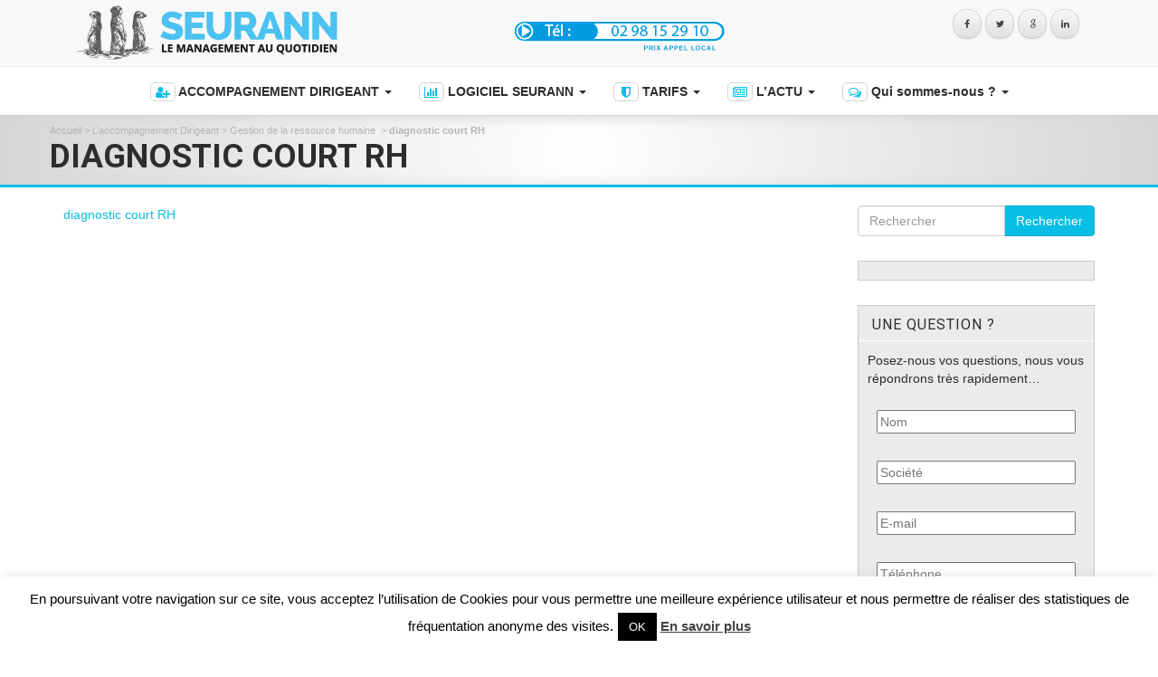

--- FILE ---
content_type: text/html; charset=UTF-8
request_url: https://accompagnement-entreprise.net/laccompagnement-dirigeant/gestion-ressource-humaine/audit-simplifie-230819-2/
body_size: 12484
content:

<!doctype html>
<html class="no-js" lang="fr-FR">
  <head>
	<link rel="icon"
      type="image/png"
      href="https://accompagnement-entreprise.net/wp-content/uploads/favicon-seurann1.png">
  <meta charset="utf-8">
  <meta http-equiv="x-ua-compatible" content="ie=edge">
  <meta name="viewport" content="width=device-width, initial-scale=1">
  
<!-- MapPress Easy Google Maps Version:2.95 (https://www.mappresspro.com) -->
<meta name='robots' content='index, follow, max-image-preview:large, max-snippet:-1, max-video-preview:-1' />

	<!-- This site is optimized with the Yoast SEO plugin v19.13 - https://yoast.com/wordpress/plugins/seo/ -->
	<title>diagnostic court RH - Seurann L&#039;accompagnement dirigeant</title>
	<link rel="canonical" href="https://accompagnement-entreprise.net/laccompagnement-dirigeant/gestion-ressource-humaine/audit-simplifie-230819-2/" />
	<meta property="og:locale" content="fr_FR" />
	<meta property="og:type" content="article" />
	<meta property="og:title" content="diagnostic court RH - Seurann L&#039;accompagnement dirigeant" />
	<meta property="og:url" content="https://accompagnement-entreprise.net/laccompagnement-dirigeant/gestion-ressource-humaine/audit-simplifie-230819-2/" />
	<meta property="og:site_name" content="Seurann" />
	<meta property="article:publisher" content="https://www.facebook.com/Entreprise-et-D%c3%a9veloppement-1753302541563673/" />
	<meta property="article:modified_time" content="2019-09-03T06:42:20+00:00" />
	<meta name="twitter:card" content="summary_large_image" />
	<meta name="twitter:site" content="@seurann" />
	<script type="application/ld+json" class="yoast-schema-graph">{"@context":"https://schema.org","@graph":[{"@type":"WebPage","@id":"https://accompagnement-entreprise.net/laccompagnement-dirigeant/gestion-ressource-humaine/audit-simplifie-230819-2/","url":"https://accompagnement-entreprise.net/laccompagnement-dirigeant/gestion-ressource-humaine/audit-simplifie-230819-2/","name":"diagnostic court RH - Seurann L&#039;accompagnement dirigeant","isPartOf":{"@id":"https://accompagnement-entreprise.net/#website"},"primaryImageOfPage":{"@id":"https://accompagnement-entreprise.net/laccompagnement-dirigeant/gestion-ressource-humaine/audit-simplifie-230819-2/#primaryimage"},"image":{"@id":"https://accompagnement-entreprise.net/laccompagnement-dirigeant/gestion-ressource-humaine/audit-simplifie-230819-2/#primaryimage"},"thumbnailUrl":"","datePublished":"2019-09-03T06:39:03+00:00","dateModified":"2019-09-03T06:42:20+00:00","breadcrumb":{"@id":"https://accompagnement-entreprise.net/laccompagnement-dirigeant/gestion-ressource-humaine/audit-simplifie-230819-2/#breadcrumb"},"inLanguage":"fr-FR","potentialAction":[{"@type":"ReadAction","target":["https://accompagnement-entreprise.net/laccompagnement-dirigeant/gestion-ressource-humaine/audit-simplifie-230819-2/"]}]},{"@type":"ImageObject","inLanguage":"fr-FR","@id":"https://accompagnement-entreprise.net/laccompagnement-dirigeant/gestion-ressource-humaine/audit-simplifie-230819-2/#primaryimage","url":"","contentUrl":""},{"@type":"BreadcrumbList","@id":"https://accompagnement-entreprise.net/laccompagnement-dirigeant/gestion-ressource-humaine/audit-simplifie-230819-2/#breadcrumb","itemListElement":[{"@type":"ListItem","position":1,"name":"Accueil","item":"https://accompagnement-entreprise.net/"},{"@type":"ListItem","position":2,"name":"L&#8217;accompagnement Dirigeant","item":"https://accompagnement-entreprise.net/laccompagnement-dirigeant/"},{"@type":"ListItem","position":3,"name":"Gestion de la ressource humaine ","item":"https://accompagnement-entreprise.net/laccompagnement-dirigeant/gestion-ressource-humaine/"},{"@type":"ListItem","position":4,"name":"diagnostic court RH"}]},{"@type":"WebSite","@id":"https://accompagnement-entreprise.net/#website","url":"https://accompagnement-entreprise.net/","name":"Seurann","description":"L&#039;accompagnement dirigeant","potentialAction":[{"@type":"SearchAction","target":{"@type":"EntryPoint","urlTemplate":"https://accompagnement-entreprise.net/?s={search_term_string}"},"query-input":"required name=search_term_string"}],"inLanguage":"fr-FR"}]}</script>
	<!-- / Yoast SEO plugin. -->


<link rel="alternate" type="application/rss+xml" title="Seurann &raquo; Flux" href="https://accompagnement-entreprise.net/feed/" />
<link rel="alternate" type="application/rss+xml" title="Seurann &raquo; Flux des commentaires" href="https://accompagnement-entreprise.net/comments/feed/" />
<script type="text/javascript">
window._wpemojiSettings = {"baseUrl":"https:\/\/s.w.org\/images\/core\/emoji\/14.0.0\/72x72\/","ext":".png","svgUrl":"https:\/\/s.w.org\/images\/core\/emoji\/14.0.0\/svg\/","svgExt":".svg","source":{"concatemoji":"https:\/\/accompagnement-entreprise.net\/wp-includes\/js\/wp-emoji-release.min.js"}};
/*! This file is auto-generated */
!function(e,a,t){var n,r,o,i=a.createElement("canvas"),p=i.getContext&&i.getContext("2d");function s(e,t){var a=String.fromCharCode,e=(p.clearRect(0,0,i.width,i.height),p.fillText(a.apply(this,e),0,0),i.toDataURL());return p.clearRect(0,0,i.width,i.height),p.fillText(a.apply(this,t),0,0),e===i.toDataURL()}function c(e){var t=a.createElement("script");t.src=e,t.defer=t.type="text/javascript",a.getElementsByTagName("head")[0].appendChild(t)}for(o=Array("flag","emoji"),t.supports={everything:!0,everythingExceptFlag:!0},r=0;r<o.length;r++)t.supports[o[r]]=function(e){if(p&&p.fillText)switch(p.textBaseline="top",p.font="600 32px Arial",e){case"flag":return s([127987,65039,8205,9895,65039],[127987,65039,8203,9895,65039])?!1:!s([55356,56826,55356,56819],[55356,56826,8203,55356,56819])&&!s([55356,57332,56128,56423,56128,56418,56128,56421,56128,56430,56128,56423,56128,56447],[55356,57332,8203,56128,56423,8203,56128,56418,8203,56128,56421,8203,56128,56430,8203,56128,56423,8203,56128,56447]);case"emoji":return!s([129777,127995,8205,129778,127999],[129777,127995,8203,129778,127999])}return!1}(o[r]),t.supports.everything=t.supports.everything&&t.supports[o[r]],"flag"!==o[r]&&(t.supports.everythingExceptFlag=t.supports.everythingExceptFlag&&t.supports[o[r]]);t.supports.everythingExceptFlag=t.supports.everythingExceptFlag&&!t.supports.flag,t.DOMReady=!1,t.readyCallback=function(){t.DOMReady=!0},t.supports.everything||(n=function(){t.readyCallback()},a.addEventListener?(a.addEventListener("DOMContentLoaded",n,!1),e.addEventListener("load",n,!1)):(e.attachEvent("onload",n),a.attachEvent("onreadystatechange",function(){"complete"===a.readyState&&t.readyCallback()})),(e=t.source||{}).concatemoji?c(e.concatemoji):e.wpemoji&&e.twemoji&&(c(e.twemoji),c(e.wpemoji)))}(window,document,window._wpemojiSettings);
</script>
<style type="text/css">
img.wp-smiley,
img.emoji {
	display: inline !important;
	border: none !important;
	box-shadow: none !important;
	height: 1em !important;
	width: 1em !important;
	margin: 0 0.07em !important;
	vertical-align: -0.1em !important;
	background: none !important;
	padding: 0 !important;
}
</style>
	<link rel='stylesheet' id='wp-block-library-css' href='https://accompagnement-entreprise.net/wp-includes/css/dist/block-library/style.min.css' type='text/css' media='all' />
<style id='wp-block-library-inline-css' type='text/css'>
.has-text-align-justify{text-align:justify;}
</style>
<link rel='stylesheet' id='mappress-leaflet-css' href='https://accompagnement-entreprise.net/wp-content/plugins/mappress-google-maps-for-wordpress/lib/leaflet/leaflet.css' type='text/css' media='all' />
<link rel='stylesheet' id='mappress-css' href='https://accompagnement-entreprise.net/wp-content/plugins/mappress-google-maps-for-wordpress/css/mappress.css' type='text/css' media='all' />
<link rel='stylesheet' id='mediaelement-css' href='https://accompagnement-entreprise.net/wp-includes/js/mediaelement/mediaelementplayer-legacy.min.css' type='text/css' media='all' />
<link rel='stylesheet' id='wp-mediaelement-css' href='https://accompagnement-entreprise.net/wp-includes/js/mediaelement/wp-mediaelement.min.css' type='text/css' media='all' />
<link rel='stylesheet' id='classic-theme-styles-css' href='https://accompagnement-entreprise.net/wp-includes/css/classic-themes.min.css' type='text/css' media='all' />
<style id='global-styles-inline-css' type='text/css'>
body{--wp--preset--color--black: #000000;--wp--preset--color--cyan-bluish-gray: #abb8c3;--wp--preset--color--white: #ffffff;--wp--preset--color--pale-pink: #f78da7;--wp--preset--color--vivid-red: #cf2e2e;--wp--preset--color--luminous-vivid-orange: #ff6900;--wp--preset--color--luminous-vivid-amber: #fcb900;--wp--preset--color--light-green-cyan: #7bdcb5;--wp--preset--color--vivid-green-cyan: #00d084;--wp--preset--color--pale-cyan-blue: #8ed1fc;--wp--preset--color--vivid-cyan-blue: #0693e3;--wp--preset--color--vivid-purple: #9b51e0;--wp--preset--gradient--vivid-cyan-blue-to-vivid-purple: linear-gradient(135deg,rgba(6,147,227,1) 0%,rgb(155,81,224) 100%);--wp--preset--gradient--light-green-cyan-to-vivid-green-cyan: linear-gradient(135deg,rgb(122,220,180) 0%,rgb(0,208,130) 100%);--wp--preset--gradient--luminous-vivid-amber-to-luminous-vivid-orange: linear-gradient(135deg,rgba(252,185,0,1) 0%,rgba(255,105,0,1) 100%);--wp--preset--gradient--luminous-vivid-orange-to-vivid-red: linear-gradient(135deg,rgba(255,105,0,1) 0%,rgb(207,46,46) 100%);--wp--preset--gradient--very-light-gray-to-cyan-bluish-gray: linear-gradient(135deg,rgb(238,238,238) 0%,rgb(169,184,195) 100%);--wp--preset--gradient--cool-to-warm-spectrum: linear-gradient(135deg,rgb(74,234,220) 0%,rgb(151,120,209) 20%,rgb(207,42,186) 40%,rgb(238,44,130) 60%,rgb(251,105,98) 80%,rgb(254,248,76) 100%);--wp--preset--gradient--blush-light-purple: linear-gradient(135deg,rgb(255,206,236) 0%,rgb(152,150,240) 100%);--wp--preset--gradient--blush-bordeaux: linear-gradient(135deg,rgb(254,205,165) 0%,rgb(254,45,45) 50%,rgb(107,0,62) 100%);--wp--preset--gradient--luminous-dusk: linear-gradient(135deg,rgb(255,203,112) 0%,rgb(199,81,192) 50%,rgb(65,88,208) 100%);--wp--preset--gradient--pale-ocean: linear-gradient(135deg,rgb(255,245,203) 0%,rgb(182,227,212) 50%,rgb(51,167,181) 100%);--wp--preset--gradient--electric-grass: linear-gradient(135deg,rgb(202,248,128) 0%,rgb(113,206,126) 100%);--wp--preset--gradient--midnight: linear-gradient(135deg,rgb(2,3,129) 0%,rgb(40,116,252) 100%);--wp--preset--duotone--dark-grayscale: url('#wp-duotone-dark-grayscale');--wp--preset--duotone--grayscale: url('#wp-duotone-grayscale');--wp--preset--duotone--purple-yellow: url('#wp-duotone-purple-yellow');--wp--preset--duotone--blue-red: url('#wp-duotone-blue-red');--wp--preset--duotone--midnight: url('#wp-duotone-midnight');--wp--preset--duotone--magenta-yellow: url('#wp-duotone-magenta-yellow');--wp--preset--duotone--purple-green: url('#wp-duotone-purple-green');--wp--preset--duotone--blue-orange: url('#wp-duotone-blue-orange');--wp--preset--font-size--small: 13px;--wp--preset--font-size--medium: 20px;--wp--preset--font-size--large: 36px;--wp--preset--font-size--x-large: 42px;--wp--preset--spacing--20: 0.44rem;--wp--preset--spacing--30: 0.67rem;--wp--preset--spacing--40: 1rem;--wp--preset--spacing--50: 1.5rem;--wp--preset--spacing--60: 2.25rem;--wp--preset--spacing--70: 3.38rem;--wp--preset--spacing--80: 5.06rem;}:where(.is-layout-flex){gap: 0.5em;}body .is-layout-flow > .alignleft{float: left;margin-inline-start: 0;margin-inline-end: 2em;}body .is-layout-flow > .alignright{float: right;margin-inline-start: 2em;margin-inline-end: 0;}body .is-layout-flow > .aligncenter{margin-left: auto !important;margin-right: auto !important;}body .is-layout-constrained > .alignleft{float: left;margin-inline-start: 0;margin-inline-end: 2em;}body .is-layout-constrained > .alignright{float: right;margin-inline-start: 2em;margin-inline-end: 0;}body .is-layout-constrained > .aligncenter{margin-left: auto !important;margin-right: auto !important;}body .is-layout-constrained > :where(:not(.alignleft):not(.alignright):not(.alignfull)){max-width: var(--wp--style--global--content-size);margin-left: auto !important;margin-right: auto !important;}body .is-layout-constrained > .alignwide{max-width: var(--wp--style--global--wide-size);}body .is-layout-flex{display: flex;}body .is-layout-flex{flex-wrap: wrap;align-items: center;}body .is-layout-flex > *{margin: 0;}:where(.wp-block-columns.is-layout-flex){gap: 2em;}.has-black-color{color: var(--wp--preset--color--black) !important;}.has-cyan-bluish-gray-color{color: var(--wp--preset--color--cyan-bluish-gray) !important;}.has-white-color{color: var(--wp--preset--color--white) !important;}.has-pale-pink-color{color: var(--wp--preset--color--pale-pink) !important;}.has-vivid-red-color{color: var(--wp--preset--color--vivid-red) !important;}.has-luminous-vivid-orange-color{color: var(--wp--preset--color--luminous-vivid-orange) !important;}.has-luminous-vivid-amber-color{color: var(--wp--preset--color--luminous-vivid-amber) !important;}.has-light-green-cyan-color{color: var(--wp--preset--color--light-green-cyan) !important;}.has-vivid-green-cyan-color{color: var(--wp--preset--color--vivid-green-cyan) !important;}.has-pale-cyan-blue-color{color: var(--wp--preset--color--pale-cyan-blue) !important;}.has-vivid-cyan-blue-color{color: var(--wp--preset--color--vivid-cyan-blue) !important;}.has-vivid-purple-color{color: var(--wp--preset--color--vivid-purple) !important;}.has-black-background-color{background-color: var(--wp--preset--color--black) !important;}.has-cyan-bluish-gray-background-color{background-color: var(--wp--preset--color--cyan-bluish-gray) !important;}.has-white-background-color{background-color: var(--wp--preset--color--white) !important;}.has-pale-pink-background-color{background-color: var(--wp--preset--color--pale-pink) !important;}.has-vivid-red-background-color{background-color: var(--wp--preset--color--vivid-red) !important;}.has-luminous-vivid-orange-background-color{background-color: var(--wp--preset--color--luminous-vivid-orange) !important;}.has-luminous-vivid-amber-background-color{background-color: var(--wp--preset--color--luminous-vivid-amber) !important;}.has-light-green-cyan-background-color{background-color: var(--wp--preset--color--light-green-cyan) !important;}.has-vivid-green-cyan-background-color{background-color: var(--wp--preset--color--vivid-green-cyan) !important;}.has-pale-cyan-blue-background-color{background-color: var(--wp--preset--color--pale-cyan-blue) !important;}.has-vivid-cyan-blue-background-color{background-color: var(--wp--preset--color--vivid-cyan-blue) !important;}.has-vivid-purple-background-color{background-color: var(--wp--preset--color--vivid-purple) !important;}.has-black-border-color{border-color: var(--wp--preset--color--black) !important;}.has-cyan-bluish-gray-border-color{border-color: var(--wp--preset--color--cyan-bluish-gray) !important;}.has-white-border-color{border-color: var(--wp--preset--color--white) !important;}.has-pale-pink-border-color{border-color: var(--wp--preset--color--pale-pink) !important;}.has-vivid-red-border-color{border-color: var(--wp--preset--color--vivid-red) !important;}.has-luminous-vivid-orange-border-color{border-color: var(--wp--preset--color--luminous-vivid-orange) !important;}.has-luminous-vivid-amber-border-color{border-color: var(--wp--preset--color--luminous-vivid-amber) !important;}.has-light-green-cyan-border-color{border-color: var(--wp--preset--color--light-green-cyan) !important;}.has-vivid-green-cyan-border-color{border-color: var(--wp--preset--color--vivid-green-cyan) !important;}.has-pale-cyan-blue-border-color{border-color: var(--wp--preset--color--pale-cyan-blue) !important;}.has-vivid-cyan-blue-border-color{border-color: var(--wp--preset--color--vivid-cyan-blue) !important;}.has-vivid-purple-border-color{border-color: var(--wp--preset--color--vivid-purple) !important;}.has-vivid-cyan-blue-to-vivid-purple-gradient-background{background: var(--wp--preset--gradient--vivid-cyan-blue-to-vivid-purple) !important;}.has-light-green-cyan-to-vivid-green-cyan-gradient-background{background: var(--wp--preset--gradient--light-green-cyan-to-vivid-green-cyan) !important;}.has-luminous-vivid-amber-to-luminous-vivid-orange-gradient-background{background: var(--wp--preset--gradient--luminous-vivid-amber-to-luminous-vivid-orange) !important;}.has-luminous-vivid-orange-to-vivid-red-gradient-background{background: var(--wp--preset--gradient--luminous-vivid-orange-to-vivid-red) !important;}.has-very-light-gray-to-cyan-bluish-gray-gradient-background{background: var(--wp--preset--gradient--very-light-gray-to-cyan-bluish-gray) !important;}.has-cool-to-warm-spectrum-gradient-background{background: var(--wp--preset--gradient--cool-to-warm-spectrum) !important;}.has-blush-light-purple-gradient-background{background: var(--wp--preset--gradient--blush-light-purple) !important;}.has-blush-bordeaux-gradient-background{background: var(--wp--preset--gradient--blush-bordeaux) !important;}.has-luminous-dusk-gradient-background{background: var(--wp--preset--gradient--luminous-dusk) !important;}.has-pale-ocean-gradient-background{background: var(--wp--preset--gradient--pale-ocean) !important;}.has-electric-grass-gradient-background{background: var(--wp--preset--gradient--electric-grass) !important;}.has-midnight-gradient-background{background: var(--wp--preset--gradient--midnight) !important;}.has-small-font-size{font-size: var(--wp--preset--font-size--small) !important;}.has-medium-font-size{font-size: var(--wp--preset--font-size--medium) !important;}.has-large-font-size{font-size: var(--wp--preset--font-size--large) !important;}.has-x-large-font-size{font-size: var(--wp--preset--font-size--x-large) !important;}
.wp-block-navigation a:where(:not(.wp-element-button)){color: inherit;}
:where(.wp-block-columns.is-layout-flex){gap: 2em;}
.wp-block-pullquote{font-size: 1.5em;line-height: 1.6;}
</style>
<link rel='stylesheet' id='contact-form-7-css' href='https://accompagnement-entreprise.net/wp-content/plugins/contact-form-7/includes/css/styles.css' type='text/css' media='all' />
<link rel='stylesheet' id='cookie-law-info-css' href='https://accompagnement-entreprise.net/wp-content/plugins/cookie-law-info/legacy/public/css/cookie-law-info-public.css' type='text/css' media='all' />
<link rel='stylesheet' id='cookie-law-info-gdpr-css' href='https://accompagnement-entreprise.net/wp-content/plugins/cookie-law-info/legacy/public/css/cookie-law-info-gdpr.css' type='text/css' media='all' />
<!-- `jetpack_social_media_icons_widget` is included in the concatenated jetpack.css -->
<link rel='stylesheet' id='sage_css-css' href='https://accompagnement-entreprise.net/wp-content/themes/seurann/dist/styles/main-b6caf730.css' type='text/css' media='all' />
<link rel='stylesheet' id='jetpack_css-css' href='https://accompagnement-entreprise.net/wp-content/plugins/jetpack/css/jetpack.css' type='text/css' media='all' />
<link rel='stylesheet' id='googleFonts-css' href='https://fonts.googleapis.com/css?family=Lato%3A100%2C400%2C700%2C100italic%2C700italic%7CDroid%3A100%2C400%2C700%7CRoboto%3A100%2C400%2C300%2C700%2C500%2C900%7CUbuntu%3A100%2C400%2C700' type='text/css' media='all' />
<script type='text/javascript' src='https://accompagnement-entreprise.net/wp-includes/js/jquery/jquery.min.js' id='jquery-core-js'></script>
<script type='text/javascript' src='https://accompagnement-entreprise.net/wp-includes/js/jquery/jquery-migrate.min.js' id='jquery-migrate-js'></script>
<script type='text/javascript' id='cookie-law-info-js-extra'>
/* <![CDATA[ */
var Cli_Data = {"nn_cookie_ids":[],"cookielist":[],"non_necessary_cookies":[],"ccpaEnabled":"","ccpaRegionBased":"","ccpaBarEnabled":"","strictlyEnabled":["necessary","obligatoire"],"ccpaType":"gdpr","js_blocking":"","custom_integration":"","triggerDomRefresh":"","secure_cookies":""};
var cli_cookiebar_settings = {"animate_speed_hide":"500","animate_speed_show":"500","background":"#fff","border":"#444","border_on":"","button_1_button_colour":"#000","button_1_button_hover":"#000000","button_1_link_colour":"#fff","button_1_as_button":"1","button_1_new_win":"","button_2_button_colour":"#333","button_2_button_hover":"#292929","button_2_link_colour":"#444","button_2_as_button":"","button_2_hidebar":"","button_3_button_colour":"#000","button_3_button_hover":"#000000","button_3_link_colour":"#fff","button_3_as_button":"1","button_3_new_win":"","button_4_button_colour":"#000","button_4_button_hover":"#000000","button_4_link_colour":"#62a329","button_4_as_button":"","button_7_button_colour":"#61a229","button_7_button_hover":"#4e8221","button_7_link_colour":"#fff","button_7_as_button":"1","button_7_new_win":"","font_family":"inherit","header_fix":"","notify_animate_hide":"1","notify_animate_show":"","notify_div_id":"#cookie-law-info-bar","notify_position_horizontal":"right","notify_position_vertical":"bottom","scroll_close":"","scroll_close_reload":"","accept_close_reload":"","reject_close_reload":"","showagain_tab":"","showagain_background":"#fff","showagain_border":"#000","showagain_div_id":"#cookie-law-info-again","showagain_x_position":"100px","text":"#000","show_once_yn":"","show_once":"10000","logging_on":"","as_popup":"","popup_overlay":"1","bar_heading_text":"","cookie_bar_as":"banner","popup_showagain_position":"bottom-right","widget_position":"left"};
var log_object = {"ajax_url":"https:\/\/accompagnement-entreprise.net\/wp-admin\/admin-ajax.php"};
/* ]]> */
</script>
<script type='text/javascript' src='https://accompagnement-entreprise.net/wp-content/plugins/cookie-law-info/legacy/public/js/cookie-law-info-public.js' id='cookie-law-info-js'></script>
<script type='text/javascript' src='https://accompagnement-entreprise.net/wp-content/themes/seurann/dist/scripts/main-b0e2df59.js' id='sage_js-js'></script>
<link rel="https://api.w.org/" href="https://accompagnement-entreprise.net/wp-json/" /><link rel="alternate" type="application/json" href="https://accompagnement-entreprise.net/wp-json/wp/v2/media/24636" /><link rel='shortlink' href='https://accompagnement-entreprise.net/?p=24636' />
<link rel="alternate" type="application/json+oembed" href="https://accompagnement-entreprise.net/wp-json/oembed/1.0/embed?url=https%3A%2F%2Faccompagnement-entreprise.net%2Flaccompagnement-dirigeant%2Fgestion-ressource-humaine%2Faudit-simplifie-230819-2%2F" />
<link rel="alternate" type="text/xml+oembed" href="https://accompagnement-entreprise.net/wp-json/oembed/1.0/embed?url=https%3A%2F%2Faccompagnement-entreprise.net%2Flaccompagnement-dirigeant%2Fgestion-ressource-humaine%2Faudit-simplifie-230819-2%2F&#038;format=xml" />
<meta name="generator" content="Powered by Slider Revolution 6.6.8 - responsive, Mobile-Friendly Slider Plugin for WordPress with comfortable drag and drop interface." />
<link rel="icon" href="https://accompagnement-entreprise.net/wp-content/uploads/cropped-favicon-seurann1-32x32.png" sizes="32x32" />
<link rel="icon" href="https://accompagnement-entreprise.net/wp-content/uploads/cropped-favicon-seurann1-192x192.png" sizes="192x192" />
<link rel="apple-touch-icon" href="https://accompagnement-entreprise.net/wp-content/uploads/cropped-favicon-seurann1-180x180.png" />
<meta name="msapplication-TileImage" content="https://accompagnement-entreprise.net/wp-content/uploads/cropped-favicon-seurann1-270x270.png" />
<script>function setREVStartSize(e){
			//window.requestAnimationFrame(function() {
				window.RSIW = window.RSIW===undefined ? window.innerWidth : window.RSIW;
				window.RSIH = window.RSIH===undefined ? window.innerHeight : window.RSIH;
				try {
					var pw = document.getElementById(e.c).parentNode.offsetWidth,
						newh;
					pw = pw===0 || isNaN(pw) || (e.l=="fullwidth" || e.layout=="fullwidth") ? window.RSIW : pw;
					e.tabw = e.tabw===undefined ? 0 : parseInt(e.tabw);
					e.thumbw = e.thumbw===undefined ? 0 : parseInt(e.thumbw);
					e.tabh = e.tabh===undefined ? 0 : parseInt(e.tabh);
					e.thumbh = e.thumbh===undefined ? 0 : parseInt(e.thumbh);
					e.tabhide = e.tabhide===undefined ? 0 : parseInt(e.tabhide);
					e.thumbhide = e.thumbhide===undefined ? 0 : parseInt(e.thumbhide);
					e.mh = e.mh===undefined || e.mh=="" || e.mh==="auto" ? 0 : parseInt(e.mh,0);
					if(e.layout==="fullscreen" || e.l==="fullscreen")
						newh = Math.max(e.mh,window.RSIH);
					else{
						e.gw = Array.isArray(e.gw) ? e.gw : [e.gw];
						for (var i in e.rl) if (e.gw[i]===undefined || e.gw[i]===0) e.gw[i] = e.gw[i-1];
						e.gh = e.el===undefined || e.el==="" || (Array.isArray(e.el) && e.el.length==0)? e.gh : e.el;
						e.gh = Array.isArray(e.gh) ? e.gh : [e.gh];
						for (var i in e.rl) if (e.gh[i]===undefined || e.gh[i]===0) e.gh[i] = e.gh[i-1];
											
						var nl = new Array(e.rl.length),
							ix = 0,
							sl;
						e.tabw = e.tabhide>=pw ? 0 : e.tabw;
						e.thumbw = e.thumbhide>=pw ? 0 : e.thumbw;
						e.tabh = e.tabhide>=pw ? 0 : e.tabh;
						e.thumbh = e.thumbhide>=pw ? 0 : e.thumbh;
						for (var i in e.rl) nl[i] = e.rl[i]<window.RSIW ? 0 : e.rl[i];
						sl = nl[0];
						for (var i in nl) if (sl>nl[i] && nl[i]>0) { sl = nl[i]; ix=i;}
						var m = pw>(e.gw[ix]+e.tabw+e.thumbw) ? 1 : (pw-(e.tabw+e.thumbw)) / (e.gw[ix]);
						newh =  (e.gh[ix] * m) + (e.tabh + e.thumbh);
					}
					var el = document.getElementById(e.c);
					if (el!==null && el) el.style.height = newh+"px";
					el = document.getElementById(e.c+"_wrapper");
					if (el!==null && el) {
						el.style.height = newh+"px";
						el.style.display = "block";
					}
				} catch(e){
					console.log("Failure at Presize of Slider:" + e)
				}
			//});
		  };</script>
		<style type="text/css" id="wp-custom-css">
			.wpcf7-form input {
	max-width: 100%;
}		</style>
		</head>
  <body class="attachment attachment-template-default attachmentid-24636 attachment-vnd.ms-excel content-page audit-simplifie-230819-2 sidebar-primary">
    <!--[if lt IE 9]>
      <div class="alert alert-warning">
        You are using an <strong>outdated</strong> browser. Please <a href="http://browsehappy.com/">upgrade your browser</a> to improve your experience.      </div>
    <![endif]-->
      <header class="banner navbar-default" role="banner">
  <div class="container">
    <div class="col-md-5 col-sm-6 col-xs-12 hidden-xs">
      <a class="brand" href="https://accompagnement-entreprise.net/" title="Seurann" rel="home">
        <img src='https://accompagnement-entreprise.net/wp-content/uploads/2013/09/logo_seurann_baseline.png' alt='Seurann' class='img-responsive'>
      </a>
    </div>
    <div class="col-md-3 col-sm-6 col-xs-6">
      <a href="tel:+33298152910" title="cliquer pour lancer l'appel"><img src="https://accompagnement-entreprise.net/wp-content/themes/seurann/dist/images/seurann-telephone-azur.png" alt="telephone seurann" class="numazur"></a>
    </div>
    <div class="col-md-4 col-sm-6 col-xs-6 text-right socialhead">
      <a class="facebook" href="https://www.facebook.com/Entreprise-et-Développement-1753302541563673/" target="_blank"><span class="fa fa-facebook"></span></a><a class="twitter" href="https://twitter.com/seurann" target="_blank"><span class="fa fa-twitter"></span></a><a class="google" href="https://plus.google.com/+Accompagnement-entrepriseNet" target="_blank"><span class="fa fa-google"></span></a><a class="linkedin" href="https://www.linkedin.com/company/entreprise-et-developpement" target="_blank"><span class="fa fa-linkedin"></span></a>    </div>
  </div>

</header>

<nav role="navigation" class="navbar"  data-spy="affix" data-offset-top="100">
  <div class="container-fluid">
    <div class="navbar-header">
      <button type="button" class="navbar-toggle collapsed text-center" data-toggle="collapse" data-target=".navbar-collapse">
        <span class="sr-only">Menu de Navigation</span>
        <span class="icon-bar"></span>
        <span class="icon-bar"></span>
        <span class="icon-bar"></span>
      </button>
        <a class="brand hidden-lg hidden-md hidden-sm" href="https://accompagnement-entreprise.net/" title="Seurann" rel="home">
        <img src='https://accompagnement-entreprise.net/wp-content/uploads/2013/09/logo_seurann_baseline.png' alt='Seurann'>
      </a>
    </div>
    <div id="primary-navbar" class="collapse navbar-collapse"><ul id="menu-menu-principal" class="nav navbar-nav"><li id="menu-item-9878" class="menu-item menu-item-type-custom menu-item-object-custom menu-item-has-children menu-item-9878 dropdown"><a title="ACCOMPAGNEMENT DIRIGEANT" href="#" data-toggle="dropdown" class="dropdown-toggle" aria-haspopup="true"><span class="hidden-sm glyphicon fa fa-user-plus"></span>&nbsp;ACCOMPAGNEMENT DIRIGEANT <span class="caret"></span></a>
<ul role="menu" class=" dropdown-menu">
	<li id="menu-item-9867" class="menu-item menu-item-type-post_type menu-item-object-page menu-item-9867"><a title="Qu’est ce que l’accompagnement dirigeant ?" href="https://accompagnement-entreprise.net/laccompagnement-dirigeant/quest-ce-laccompagnement-dirigeant/">Qu’est ce que l’accompagnement dirigeant ?</a></li>
	<li id="menu-item-9866" class="menu-item menu-item-type-post_type menu-item-object-page menu-item-9866"><a title="Pourquoi l’accompagnement dirigeant ?" href="https://accompagnement-entreprise.net/laccompagnement-dirigeant/laccompagnement-dirigeant/">Pourquoi l’accompagnement dirigeant ?</a></li>
	<li id="menu-item-9861" class="menu-item menu-item-type-post_type menu-item-object-page menu-item-9861"><a title="Conseil en management et organisation" href="https://accompagnement-entreprise.net/laccompagnement-dirigeant/conseil-en-management-organisation/">Conseil en management et organisation</a></li>
	<li id="menu-item-9864" class="menu-item menu-item-type-post_type menu-item-object-page menu-item-9864"><a title="Gestion de la ressource humaine " href="https://accompagnement-entreprise.net/laccompagnement-dirigeant/gestion-ressource-humaine/">Gestion de la ressource humaine </a></li>
	<li id="menu-item-9865" class="menu-item menu-item-type-post_type menu-item-object-page menu-item-9865"><a title="Gestion des conflits dans l&#039;entreprise" href="https://accompagnement-entreprise.net/laccompagnement-dirigeant/gestion-conflits/">Gestion des conflits dans l&#8217;entreprise</a></li>
	<li id="menu-item-9863" class="menu-item menu-item-type-post_type menu-item-object-page menu-item-9863"><a title="Fidélisation du personnel " href="https://accompagnement-entreprise.net/laccompagnement-dirigeant/fidelisation-du-personnel/">Fidélisation du personnel </a></li>
	<li id="menu-item-9862" class="menu-item menu-item-type-post_type menu-item-object-page menu-item-9862"><a title="Respect du Droit du travail " href="https://accompagnement-entreprise.net/laccompagnement-dirigeant/droit-du-travail/">Respect du Droit du travail </a></li>
	<li id="menu-item-9860" class="menu-item menu-item-type-post_type menu-item-object-page menu-item-9860"><a title="Accompagner à distance " href="https://accompagnement-entreprise.net/laccompagnement-dirigeant/accompagner-distance/">Accompagner à distance </a></li>
</ul>
</li>
<li id="menu-item-11424" class="menu-item menu-item-type-post_type menu-item-object-page menu-item-has-children menu-item-11424 dropdown"><a title="LOGICIEL SEURANN" href="#" data-toggle="dropdown" class="dropdown-toggle" aria-haspopup="true"><span class="hidden-sm glyphicon fa fa-bar-chart-o"></span>&nbsp;LOGICIEL SEURANN <span class="caret"></span></a>
<ul role="menu" class=" dropdown-menu">
	<li id="menu-item-10652" class="menu-item menu-item-type-post_type menu-item-object-page menu-item-10652"><a title="Logiciel de pilotage SEURANN " href="https://accompagnement-entreprise.net/le-logiciel-seurann-tableau-de-bord-entreprise/logiciel-pilotage-tableaux-de-bord-seurann/">Logiciel de pilotage SEURANN </a></li>
	<li id="menu-item-9870" class="menu-item menu-item-type-post_type menu-item-object-page menu-item-9870"><a title="Pourquoi un tableau de bord " href="https://accompagnement-entreprise.net/le-logiciel-seurann-tableau-de-bord-entreprise/pourquoi-un-tableau-bord/">Pourquoi un tableau de bord </a></li>
	<li id="menu-item-9868" class="menu-item menu-item-type-post_type menu-item-object-page menu-item-9868"><a title="Construire son tableau de bord " href="https://accompagnement-entreprise.net/le-logiciel-seurann-tableau-de-bord-entreprise/construire-tableau-bord/">Construire son tableau de bord </a></li>
	<li id="menu-item-11138" class="menu-item menu-item-type-post_type menu-item-object-page menu-item-11138"><a title="Tutoriel logiciel Seurann" href="https://accompagnement-entreprise.net/le-logiciel-seurann-tableau-de-bord-entreprise/tutoriel-logiciel-seurann/">Tutoriel logiciel Seurann</a></li>
</ul>
</li>
<li id="menu-item-10255" class="menu-item menu-item-type-custom menu-item-object-custom menu-item-has-children menu-item-10255 dropdown"><a title="TARIFS" href="#" data-toggle="dropdown" class="dropdown-toggle" aria-haspopup="true"><span class="hidden-sm glyphicon fa fa-shield"></span>&nbsp;TARIFS <span class="caret"></span></a>
<ul role="menu" class=" dropdown-menu">
	<li id="menu-item-9872" class="menu-item menu-item-type-post_type menu-item-object-page menu-item-9872"><a title="Tableaux de bord Seurann : tarifs" href="https://accompagnement-entreprise.net/offres/tableaux-bord-seurann-tarifs/">Tableaux de bord Seurann : tarifs</a></li>
	<li id="menu-item-9871" class="menu-item menu-item-type-post_type menu-item-object-page menu-item-9871"><a title="Accompagnement dirigeant : tarifs" href="https://accompagnement-entreprise.net/offres/accompagnement-dirigeant-tarifs/">Accompagnement dirigeant : tarifs</a></li>
</ul>
</li>
<li id="menu-item-11421" class="menu-item menu-item-type-post_type menu-item-object-page menu-item-has-children menu-item-11421 dropdown"><a title="L&#039;ACTU" href="#" data-toggle="dropdown" class="dropdown-toggle" aria-haspopup="true"><span class="hidden-sm glyphicon fa fa-newspaper-o"></span>&nbsp;L&#8217;ACTU <span class="caret"></span></a>
<ul role="menu" class=" dropdown-menu">
	<li id="menu-item-11431" class="menu-item menu-item-type-post_type menu-item-object-page menu-item-11431"><a title="Toutes l&#039;actualité" href="https://accompagnement-entreprise.net/blog/">Toutes l&#8217;actualité</a></li>
	<li id="menu-item-11423" class="menu-item menu-item-type-taxonomy menu-item-object-category menu-item-11423"><a title="Veille réglementaire" href="https://accompagnement-entreprise.net/veille-reglementaire/">Veille réglementaire</a></li>
</ul>
</li>
<li id="menu-item-10766" class="menu-item menu-item-type-post_type menu-item-object-page menu-item-has-children menu-item-10766 dropdown"><a title="Qui sommes-nous ?" href="#" data-toggle="dropdown" class="dropdown-toggle" aria-haspopup="true"><span class="hidden-sm glyphicon fa fa-comments-o"></span>&nbsp;Qui sommes-nous ? <span class="caret"></span></a>
<ul role="menu" class=" dropdown-menu">
	<li id="menu-item-10767" class="menu-item menu-item-type-post_type menu-item-object-page menu-item-10767"><a title="Entreprise et développement" href="https://accompagnement-entreprise.net/qui-sommes-nous/entreprise-et-developpement/">Entreprise et développement</a></li>
	<li id="menu-item-11399" class="menu-item menu-item-type-post_type menu-item-object-page menu-item-11399"><a title="Témoignages" href="https://accompagnement-entreprise.net/temoignages/">Témoignages</a></li>
	<li id="menu-item-23" class="menu-item menu-item-type-post_type menu-item-object-page menu-item-23"><a title="Contact" href="https://accompagnement-entreprise.net/qui-sommes-nous/contact/">Contact</a></li>
</ul>
</li>
</ul></div>  </div>    </nav>

            
 <div id="pagetitle" class="container-fluid"><div class="container"><div class="row">
	  <p id="breadcrumbs"><span><span><a href="https://accompagnement-entreprise.net/">Accueil</a></span> &gt; <span><a href="https://accompagnement-entreprise.net/laccompagnement-dirigeant/">L&#8217;accompagnement Dirigeant</a></span> &gt; <span><a href="https://accompagnement-entreprise.net/laccompagnement-dirigeant/gestion-ressource-humaine/">Gestion de la ressource humaine </a></span> &gt; <span class="breadcrumb_last" aria-current="page"><strong>diagnostic court RH</strong></span></span></p>
  <h1>diagnostic court RH</h1>

</div></div></div>

    <div class="wrap container" role="document">
      <div class="content row">
        <main class="main" role="main">
            <p class="attachment"><a href='https://accompagnement-entreprise.net/wp-content/uploads/AUDIT-SIMPLIFIE-230819-1.xls'>diagnostic court RH</a></p>
        </main><!-- /.main -->
                  <aside class="sidebar" role="complementary">
            <section class="widget search-3 widget_search"><form role="search" method="get" class="search-form form-inline" action="https://accompagnement-entreprise.net/">
  <label class="sr-only">Rechercher</label>
  <div class="input-group">
    <input type="search" value="" name="s" class="search-field form-control" placeholder="Rechercher" required>
    <span class="input-group-btn">
      <button type="submit" class="search-submit btn btn-default btn-primary">Rechercher</button>
    </span>
  </div>
</form>
</section><section class="widget text-23 widget_text">			<div class="textwidget"><div id="fb-root"></div>
<script>(function(d, s, id) {
  var js, fjs = d.getElementsByTagName(s)[0];
  if (d.getElementById(id)) return;
  js = d.createElement(s); js.id = id;
  js.src = "//connect.facebook.net/fr_FR/sdk.js#xfbml=1&version=v2.3&appId=1443780082567972";
  fjs.parentNode.insertBefore(js, fjs);
}(document, 'script', 'facebook-jssdk'));</script>

<div class="fb-page" data-href="https://www.facebook.com/Entreprise-et-Développement-1753302541563673/" data-hide-cover="false" data-show-facepile="false" data-show-posts="false"><div class="fb-xfbml-parse-ignore"><blockquote cite="https://www.facebook.com/Entreprise-et-Développement-1753302541563673/"><a href="https://www.facebook.com/Entreprise-et-Développement-1753302541563673/">Entreprise et Développement</a></blockquote></div></div></div>
		</section><section class="widget text-2 widget_text"><span class="widget_title">UNE QUESTION ?</span>			<div class="textwidget"><p>Posez-nous vos questions, nous vous répondrons très rapidement…</p>
<div class="wpcf7 no-js" id="wpcf7-f10716-o1" lang="fr-FR" dir="ltr">
<div class="screen-reader-response"><p role="status" aria-live="polite" aria-atomic="true"></p> <ul></ul></div>
<form action="/laccompagnement-dirigeant/gestion-ressource-humaine/audit-simplifie-230819-2/#wpcf7-f10716-o1" method="post" class="wpcf7-form init form-horizontal" aria-label="Formulaire de contact" novalidate="novalidate" data-status="init">
<div style="display: none;">
<input type="hidden" name="_wpcf7" value="10716" />
<input type="hidden" name="_wpcf7_version" value="5.7.2" />
<input type="hidden" name="_wpcf7_locale" value="fr_FR" />
<input type="hidden" name="_wpcf7_unit_tag" value="wpcf7-f10716-o1" />
<input type="hidden" name="_wpcf7_container_post" value="0" />
<input type="hidden" name="_wpcf7_posted_data_hash" value="" />
</div>
<ul>
	<li>
		<p><span class="wpcf7-form-control-wrap" data-name="your-name"><input size="40" class="wpcf7-form-control wpcf7-text" aria-invalid="false" placeholder="Nom" value="" type="text" name="your-name" /></span>
		</p>
	</li>
	<li>
		<p><span class="wpcf7-form-control-wrap" data-name="societe"><input size="40" class="wpcf7-form-control wpcf7-text" aria-invalid="false" placeholder="Société" value="" type="text" name="societe" /></span>
		</p>
	</li>
	<li>
		<p><span class="wpcf7-form-control-wrap" data-name="your-email"><input size="40" class="wpcf7-form-control wpcf7-text wpcf7-email wpcf7-validates-as-required wpcf7-validates-as-email" aria-required="true" aria-invalid="false" placeholder="E-mail" value="" type="email" name="your-email" /></span>
		</p>
	</li>
	<li>
		<p><span class="wpcf7-form-control-wrap" data-name="phone"><input size="40" class="wpcf7-form-control wpcf7-text" aria-invalid="false" placeholder="Téléphone" value="" type="text" name="phone" /></span>
		</p>
	</li>
	<li>
		<p><span class="wpcf7-form-control-wrap" data-name="question"><input size="40" class="wpcf7-form-control wpcf7-text" aria-invalid="false" placeholder="Votre question" value="" type="text" name="question" /></span>
		</p>
	</li>
	<li>
		<p>

							<span class="wpcf7-form-control-wrap mailpoetsignup">
			<span class="wpcf7-form-control wpcf7-mailpoetsignup">
				<label class="wpcf7-list-label">
				<input type="checkbox"
				name="mailpoetsignup[]" value="
										Abonnes_eetd.fr				"
				id="" class=""
				 checked='checked'				/>Inscription à la newsletter					<input type="hidden" name="fieldVal"  value="
					4					"
				</label>
				<br/>
				</span>

				</span>

				
		</p>
	</li>
	<li class="stretch-submit">
		<p><input class="wpcf7-form-control has-spinner wpcf7-submit" type="submit" value="ENVOYER !" />
		</p>
	</li>
</ul><p style="display: none !important;" class="akismet-fields-container" data-prefix="_wpcf7_ak_"><label>&#916;<textarea name="_wpcf7_ak_hp_textarea" cols="45" rows="8" maxlength="100"></textarea></label><input type="hidden" id="ak_js_1" name="_wpcf7_ak_js" value="110"/><script>document.getElementById( "ak_js_1" ).setAttribute( "value", ( new Date() ).getTime() );</script></p><div class="wpcf7-response-output" aria-hidden="true"></div></form></div>
</div>
		</section><section class="widget tag_cloud-2 widget_tag_cloud"><span class="widget_title">À la une</span><div class="tagcloud"><a rel="nofollow" href="https://accompagnement-entreprise.net/tag/cdd/" class="tag-cloud-link tag-link-61 tag-link-position-1" style="font-size: 14.651162790698px;" aria-label="cdd (15 éléments)">cdd</a>
<a rel="nofollow" href="https://accompagnement-entreprise.net/tag/conges-payes/" class="tag-cloud-link tag-link-84 tag-link-position-2" style="font-size: 10px;" aria-label="congés payés (8 éléments)">congés payés</a>
<a rel="nofollow" href="https://accompagnement-entreprise.net/tag/droit-du-travail/" class="tag-cloud-link tag-link-37 tag-link-position-3" style="font-size: 10px;" aria-label="droit du travail (8 éléments)">droit du travail</a>
<a rel="nofollow" href="https://accompagnement-entreprise.net/tag/forfait-jours/" class="tag-cloud-link tag-link-74 tag-link-position-4" style="font-size: 10px;" aria-label="forfait jours (8 éléments)">forfait jours</a>
<a rel="nofollow" href="https://accompagnement-entreprise.net/tag/inaptitude/" class="tag-cloud-link tag-link-96 tag-link-position-5" style="font-size: 13.720930232558px;" aria-label="inaptitude (13 éléments)">inaptitude</a>
<a rel="nofollow" href="https://accompagnement-entreprise.net/tag/licenciement/" class="tag-cloud-link tag-link-43 tag-link-position-6" style="font-size: 18px;" aria-label="licenciement (23 éléments)">licenciement</a>
<a rel="nofollow" href="https://accompagnement-entreprise.net/tag/penibilite/" class="tag-cloud-link tag-link-57 tag-link-position-7" style="font-size: 10.93023255814px;" aria-label="pénibilité (9 éléments)">pénibilité</a>
<a rel="nofollow" href="https://accompagnement-entreprise.net/tag/rupture-conventionnelle/" class="tag-cloud-link tag-link-76 tag-link-position-8" style="font-size: 10.93023255814px;" aria-label="rupture conventionnelle (9 éléments)">rupture conventionnelle</a>
<a rel="nofollow" href="https://accompagnement-entreprise.net/tag/temps-partiel/" class="tag-cloud-link tag-link-38 tag-link-position-9" style="font-size: 10px;" aria-label="temps partiel (8 éléments)">temps partiel</a>
<a rel="nofollow" href="https://accompagnement-entreprise.net/tag/elections/" class="tag-cloud-link tag-link-112 tag-link-position-10" style="font-size: 11.674418604651px;" aria-label="élections (10 éléments)">élections</a></div>
</section><section class="widget text-24 widget_text">			<div class="textwidget"><script src="//platform.linkedin.com/in.js" type="text/javascript"></script>
<script type="IN/CompanyProfile" data-id="10307486" data-format="inline" data-related="false"></script></div>
		</section>          </aside><!-- /.sidebar -->
              </div><!-- /.content -->
    </div><!-- /.wrap -->
    <footer class="content-info" role="contentinfo">
	<div class="container">
		<section class="widget text-4 widget_text"><span class="widget_title">A propos de SEURANN</span>			<div class="textwidget"><p>Spécialistes de l’accompagnement dynamique des organisations depuis plus de 15 ans, issus du monde de l’entreprise, nous revendiquons une réelle expertise pour répondre concrètement à vos différentes problématiques.</p>
<p><a title="Seurann" href="https://accompagnement-entreprise.net/qui-sommes-nous/entreprise-et-developpement/">&gt; En savoir plus</a></p>
<p>Site réalisé par  <a href="http://breizhbuzz.com" >Breizhbuzz</a> </p>
</div>
		</section><section class="widget text-5 widget_text"><span class="widget_title">Contact</span>			<div class="textwidget"><p><strong> SEURANN</strong></p>
<p><span class="glyphicon glyphicon-map-marker" aria-hidden="true"></span> 18, Place Charles de Gaulle  <br>
29600 Morlaix<br>
<span class="glyphicon glyphicon-print"></span> Fax : <strong> 02 98 63 95 28</strong></p>

<p><img class="aligncenter size-full wp-image-10768" alt="no_azur" src="/wp-content/uploads/no_azur.png" width="220" height="32" /></p></div>
		</section><section class="widget text-6 widget_text"><span class="widget_title">Faites-vous rappeler</span>			<div class="textwidget"><div class="wpcf7 no-js" id="wpcf7-f10714-o2" lang="fr-FR" dir="ltr">
<div class="screen-reader-response"><p role="status" aria-live="polite" aria-atomic="true"></p> <ul></ul></div>
<form action="/laccompagnement-dirigeant/gestion-ressource-humaine/audit-simplifie-230819-2/#wpcf7-f10714-o2" method="post" class="wpcf7-form init form-horizontal" aria-label="Formulaire de contact" novalidate="novalidate" data-status="init">
<div style="display: none;">
<input type="hidden" name="_wpcf7" value="10714" />
<input type="hidden" name="_wpcf7_version" value="5.7.2" />
<input type="hidden" name="_wpcf7_locale" value="fr_FR" />
<input type="hidden" name="_wpcf7_unit_tag" value="wpcf7-f10714-o2" />
<input type="hidden" name="_wpcf7_container_post" value="0" />
<input type="hidden" name="_wpcf7_posted_data_hash" value="" />
</div>
<ul>
	<li>
		<p><span class="wpcf7-form-control-wrap" data-name="your-name"><input size="40" class="wpcf7-form-control wpcf7-text wpcf7-validates-as-required" aria-required="true" aria-invalid="false" placeholder="Nom" value="" type="text" name="your-name" /></span>
		</p>
	</li>
	<li>
		<p><span class="wpcf7-form-control-wrap" data-name="societe"><input size="40" class="wpcf7-form-control wpcf7-text" aria-invalid="false" placeholder="Société" value="" type="text" name="societe" /></span>
		</p>
	</li>
	<li>
		<p><span class="wpcf7-form-control-wrap" data-name="your-email"><input size="40" class="wpcf7-form-control wpcf7-text wpcf7-email wpcf7-validates-as-required wpcf7-validates-as-email" aria-required="true" aria-invalid="false" placeholder="E-mail" value="" type="email" name="your-email" /></span>
		</p>
	</li>
	<li>
		<p><span class="wpcf7-form-control-wrap" data-name="phone"><input size="40" class="wpcf7-form-control wpcf7-text wpcf7-validates-as-required" aria-required="true" aria-invalid="false" placeholder="Téléphone" value="" type="text" name="phone" /></span>
		</p>
	</li>
	<li>
		<p>

							<span class="wpcf7-form-control-wrap mailpoetsignup">
			<span class="wpcf7-form-control wpcf7-mailpoetsignup">
				<label class="wpcf7-list-label">
				<input type="checkbox"
				name="mailpoetsignup[]" value="
										Abonnes_eetd.fr				"
				id="" class=""
				 checked='checked'				/>Inscription à la newsletter					<input type="hidden" name="fieldVal"  value="
					4					"
				</label>
				<br/>
				</span>

				</span>

				
		</p>
	</li>
	<li class="stretch-submit">
		<p><input class="wpcf7-form-control has-spinner wpcf7-submit" type="submit" value="ENVOYER" />
		</p>
	</li>
</ul><p style="display: none !important;" class="akismet-fields-container" data-prefix="_wpcf7_ak_"><label>&#916;<textarea name="_wpcf7_ak_hp_textarea" cols="45" rows="8" maxlength="100"></textarea></label><input type="hidden" id="ak_js_2" name="_wpcf7_ak_js" value="30"/><script>document.getElementById( "ak_js_2" ).setAttribute( "value", ( new Date() ).getTime() );</script></p><div class="wpcf7-response-output" aria-hidden="true"></div></form></div></div>
		</section><section class="widget nav_menu-6 widget_nav_menu"><span class="widget_title">Plan du site</span><div class="menu-footer_menu-container"><ul id="menu-footer_menu" class="menu"><li id="menu-item-10563" class="menu-item menu-item-type-post_type menu-item-object-page menu-item-10563"><a href="https://accompagnement-entreprise.net/le-logiciel-seurann-tableau-de-bord-entreprise/construire-tableau-bord/">Logiciel Seurann</a></li>
<li id="menu-item-10567" class="menu-item menu-item-type-post_type menu-item-object-page menu-item-10567"><a href="https://accompagnement-entreprise.net/laccompagnement-dirigeant/quest-ce-laccompagnement-dirigeant/">Accompagnement Dirigeant </a></li>
<li id="menu-item-10568" class="menu-item menu-item-type-post_type menu-item-object-page menu-item-10568"><a href="https://accompagnement-entreprise.net/offres/accompagnement-dirigeant-tarifs/">Nos offres</a></li>
<li id="menu-item-11455" class="menu-item menu-item-type-post_type menu-item-object-page menu-item-11455"><a href="https://accompagnement-entreprise.net/temoignages/">Témoignages</a></li>
<li id="menu-item-10584" class="menu-item menu-item-type-post_type menu-item-object-page menu-item-10584"><a href="https://accompagnement-entreprise.net/qui-sommes-nous/entreprise-et-developpement/">Entreprise et développement</a></li>
</ul></div></section>	</div>
</footer>
<div id="legal">
	<div class="container">
		<div class="col-md-8">
			<nav id="footer-navigation" class="navbar"><ul id="menu-menu-legal" class="nav nav-pills"><li id="menu-item-11368" class="menu-item menu-item-type-post_type menu-item-object-page menu-item-11368"><a href="https://accompagnement-entreprise.net/qui-sommes-nous/contact/">Contact</a></li>
<li id="menu-item-11413" class="menu-item menu-item-type-post_type menu-item-object-page menu-item-11413"><a href="https://accompagnement-entreprise.net/mentions-legales/">Mentions Légales</a></li>
<li id="menu-item-11414" class="menu-item menu-item-type-post_type menu-item-object-page menu-item-11414"><a href="https://accompagnement-entreprise.net/mentions-legales/vie-privee-et-cookie/">Vie privée et cookie</a></li>
</ul></nav>		</div>
		<div class="col-md-4">
			Social<ul><li><a href="https://www.facebook.com/Entreprise-et-Développement-1753302541563673/" class="genericon genericon-facebook" target="_blank"><span class="screen-reader-text">Voir le profil de Entreprise-et-Développement-1753302541563673 sur Facebook</span></a></li><li><a href="https://twitter.com/seurann/" class="genericon genericon-twitter" target="_blank"><span class="screen-reader-text">Voir le profil de seurann sur Twitter</span></a></li><li><a href="https://www.linkedin.com/in/dominique-ysnel-b7608a11/" class="genericon genericon-linkedin" target="_blank"><span class="screen-reader-text">Voir le profil de dominique-ysnel-b7608a11 sur LinkedIn</span></a></li><li><a href="https://www.youtube.com/channel/UCOe3SI3P3A2yDNdEnNcXmyg/" class="genericon genericon-youtube" target="_blank"><span class="screen-reader-text">Voir le profil de UCOe3SI3P3A2yDNdEnNcXmyg sur YouTube</span></a></li><li><a href="https://plus.google.com/u/0/+Accompagnement-entrepriseNet/" class="genericon genericon-googleplus" target="_blank"><span class="screen-reader-text">Voir le profil de Accompagnement-entrepriseNet sur Google+</span></a></li></ul>		</div><div class="clearfix"></div><hr />
		<div class="col-md-12 text-center">
			<p>&copy; 2015 Accompagnement-entreprise.net - Tous droits réservés. | Site crée par <a href="http://breizhbuzz.com" title="création de site internet en Bretagne">Breizh buzz</a> | Thème par <a href="http://www.patricelaurent.net" title="Développeur Wordpress">patrice LAURENT</a></p>
		</div>
	</div>

</div>

		<script>
			window.RS_MODULES = window.RS_MODULES || {};
			window.RS_MODULES.modules = window.RS_MODULES.modules || {};
			window.RS_MODULES.waiting = window.RS_MODULES.waiting || [];
			window.RS_MODULES.defered = false;
			window.RS_MODULES.moduleWaiting = window.RS_MODULES.moduleWaiting || {};
			window.RS_MODULES.type = 'compiled';
		</script>
			<script>
		jQuery(document).ready(function($) {
			var $checkboxes;
			function storekey() {
				var keysVal = $checkboxes.map(function() {
					if(this.checked) return $(this).attr('data-key');
				}).get().join(',');
				// console.log(keysVal)
				$("input[name='fieldVal']").val(keysVal);
			}
			$(function() {
				$checkboxes = $("input[class='listCheckbox']").change(storekey);
			});
		});
	</script>
	<!--googleoff: all--><div id="cookie-law-info-bar" data-nosnippet="true"><span>En poursuivant votre navigation sur ce site, vous acceptez l’utilisation de Cookies pour vous permettre une meilleure expérience utilisateur et nous permettre de réaliser des statistiques de fréquentation anonyme des visites.<a role='button' data-cli_action="accept" id="cookie_action_close_header" class="medium cli-plugin-button cli-plugin-main-button cookie_action_close_header cli_action_button wt-cli-accept-btn">OK</a> <a href="/mentions-legales/vie-privee-et-cookie/" id="CONSTANT_OPEN_URL" target="_blank" class="cli-plugin-main-link">En savoir plus</a></span></div><div id="cookie-law-info-again" data-nosnippet="true"><span id="cookie_hdr_showagain">Vie privée &amp; politique des cookies</span></div><div class="cli-modal" data-nosnippet="true" id="cliSettingsPopup" tabindex="-1" role="dialog" aria-labelledby="cliSettingsPopup" aria-hidden="true">
  <div class="cli-modal-dialog" role="document">
	<div class="cli-modal-content cli-bar-popup">
		  <button type="button" class="cli-modal-close" id="cliModalClose">
			<svg class="" viewBox="0 0 24 24"><path d="M19 6.41l-1.41-1.41-5.59 5.59-5.59-5.59-1.41 1.41 5.59 5.59-5.59 5.59 1.41 1.41 5.59-5.59 5.59 5.59 1.41-1.41-5.59-5.59z"></path><path d="M0 0h24v24h-24z" fill="none"></path></svg>
			<span class="wt-cli-sr-only">Fermer</span>
		  </button>
		  <div class="cli-modal-body">
			<div class="cli-container-fluid cli-tab-container">
	<div class="cli-row">
		<div class="cli-col-12 cli-align-items-stretch cli-px-0">
			<div class="cli-privacy-overview">
				<h4>Privacy Overview</h4>				<div class="cli-privacy-content">
					<div class="cli-privacy-content-text">This website uses cookies to improve your experience while you navigate through the website. Out of these, the cookies that are categorized as necessary are stored on your browser as they are essential for the working of basic functionalities of the website. We also use third-party cookies that help us analyze and understand how you use this website. These cookies will be stored in your browser only with your consent. You also have the option to opt-out of these cookies. But opting out of some of these cookies may affect your browsing experience.</div>
				</div>
				<a class="cli-privacy-readmore" aria-label="Voir plus" role="button" data-readmore-text="Voir plus" data-readless-text="Voir moins"></a>			</div>
		</div>
		<div class="cli-col-12 cli-align-items-stretch cli-px-0 cli-tab-section-container">
												<div class="cli-tab-section">
						<div class="cli-tab-header">
							<a role="button" tabindex="0" class="cli-nav-link cli-settings-mobile" data-target="necessary" data-toggle="cli-toggle-tab">
								Necessary							</a>
															<div class="wt-cli-necessary-checkbox">
									<input type="checkbox" class="cli-user-preference-checkbox"  id="wt-cli-checkbox-necessary" data-id="checkbox-necessary" checked="checked"  />
									<label class="form-check-label" for="wt-cli-checkbox-necessary">Necessary</label>
								</div>
								<span class="cli-necessary-caption">Toujours activé</span>
													</div>
						<div class="cli-tab-content">
							<div class="cli-tab-pane cli-fade" data-id="necessary">
								<div class="wt-cli-cookie-description">
									Necessary cookies are absolutely essential for the website to function properly. This category only includes cookies that ensures basic functionalities and security features of the website. These cookies do not store any personal information.								</div>
							</div>
						</div>
					</div>
																	<div class="cli-tab-section">
						<div class="cli-tab-header">
							<a role="button" tabindex="0" class="cli-nav-link cli-settings-mobile" data-target="non-necessary" data-toggle="cli-toggle-tab">
								Non-necessary							</a>
															<div class="cli-switch">
									<input type="checkbox" id="wt-cli-checkbox-non-necessary" class="cli-user-preference-checkbox"  data-id="checkbox-non-necessary" checked='checked' />
									<label for="wt-cli-checkbox-non-necessary" class="cli-slider" data-cli-enable="Activé" data-cli-disable="Désactivé"><span class="wt-cli-sr-only">Non-necessary</span></label>
								</div>
													</div>
						<div class="cli-tab-content">
							<div class="cli-tab-pane cli-fade" data-id="non-necessary">
								<div class="wt-cli-cookie-description">
									Any cookies that may not be particularly necessary for the website to function and is used specifically to collect user personal data via analytics, ads, other embedded contents are termed as non-necessary cookies. It is mandatory to procure user consent prior to running these cookies on your website.								</div>
							</div>
						</div>
					</div>
										</div>
	</div>
</div>
		  </div>
		  <div class="cli-modal-footer">
			<div class="wt-cli-element cli-container-fluid cli-tab-container">
				<div class="cli-row">
					<div class="cli-col-12 cli-align-items-stretch cli-px-0">
						<div class="cli-tab-footer wt-cli-privacy-overview-actions">
						
															<a id="wt-cli-privacy-save-btn" role="button" tabindex="0" data-cli-action="accept" class="wt-cli-privacy-btn cli_setting_save_button wt-cli-privacy-accept-btn cli-btn">Enregistrer &amp; appliquer</a>
													</div>
						
					</div>
				</div>
			</div>
		</div>
	</div>
  </div>
</div>
<div class="cli-modal-backdrop cli-fade cli-settings-overlay"></div>
<div class="cli-modal-backdrop cli-fade cli-popupbar-overlay"></div>
<!--googleon: all--><link rel='stylesheet' id='genericons-css' href='https://accompagnement-entreprise.net/wp-content/plugins/jetpack/_inc/genericons/genericons/genericons.css' type='text/css' media='all' />
<link rel='stylesheet' id='rs-plugin-settings-css' href='https://accompagnement-entreprise.net/wp-content/plugins/revslider/public/assets/css/rs6.css' type='text/css' media='all' />
<style id='rs-plugin-settings-inline-css' type='text/css'>
.tp-caption a{color:#ff7302;text-shadow:none;-webkit-transition:all 0.2s ease-out;-moz-transition:all 0.2s ease-out;-o-transition:all 0.2s ease-out;-ms-transition:all 0.2s ease-out}.tp-caption a:hover{color:#ffa902}
</style>
<script type='text/javascript' src='https://accompagnement-entreprise.net/wp-content/plugins/contact-form-7/includes/swv/js/index.js' id='swv-js'></script>
<script type='text/javascript' id='contact-form-7-js-extra'>
/* <![CDATA[ */
var wpcf7 = {"api":{"root":"https:\/\/accompagnement-entreprise.net\/wp-json\/","namespace":"contact-form-7\/v1"}};
/* ]]> */
</script>
<script type='text/javascript' src='https://accompagnement-entreprise.net/wp-content/plugins/contact-form-7/includes/js/index.js' id='contact-form-7-js'></script>
<script type='text/javascript' src='https://accompagnement-entreprise.net/wp-content/plugins/revslider/public/assets/js/rbtools.min.js' async id='tp-tools-js'></script>
<script type='text/javascript' src='https://accompagnement-entreprise.net/wp-content/plugins/revslider/public/assets/js/rs6.min.js' async id='revmin-js'></script>
<script type='text/javascript' src='https://accompagnement-entreprise.net/wp-content/themes/seurann/dist/scripts/modernizr-45f0e1f4.js' id='modernizr-js'></script>
<script defer type='text/javascript' src='https://accompagnement-entreprise.net/wp-content/plugins/akismet/_inc/akismet-frontend.js' id='akismet-frontend-js'></script>
  </body>
</html>


--- FILE ---
content_type: text/css; charset=UTF-8
request_url: https://accompagnement-entreprise.net/wp-content/themes/seurann/dist/styles/main-b6caf730.css
body_size: 34696
content:
@charset "UTF-8";/*! normalize.css v3.0.2 | MIT License | git.io/normalize */html{font-family:sans-serif;-ms-text-size-adjust:100%;-webkit-text-size-adjust:100%}body{margin:0}article,aside,details,figcaption,figure,footer,header,hgroup,main,menu,nav,section,summary{display:block}audio,canvas,progress,video{display:inline-block;vertical-align:baseline}audio:not([controls]){display:none;height:0}[hidden],template{display:none}a{background-color:transparent}a:active,a:hover{outline:0}abbr[title]{border-bottom:1px dotted}b,strong{font-weight:700}dfn{font-style:italic}h1{font-size:2em;margin:.67em 0}mark{background:#ff0;color:#000}small{font-size:80%}sub,sup{font-size:75%;line-height:0;position:relative;vertical-align:baseline}sup{top:-.5em}sub{bottom:-.25em}img{border:0}svg:not(:root){overflow:hidden}figure{margin:1em 40px}hr{-webkit-box-sizing:content-box;box-sizing:content-box;height:0}pre{overflow:auto}code,kbd,pre,samp{font-family:monospace,monospace;font-size:1em}.widget .wpcf7-form ul>li>span>input,.wpcf7 ul>li>span>input,button,input,optgroup,select,textarea{color:inherit;font:inherit;margin:0}button{overflow:visible}button,select{text-transform:none}.widget .wpcf7-form html ul>li>span>input[type=button],.widget .wpcf7-form ul>li>span>input[type=reset],.widget .wpcf7-form ul>li>span>input[type=submit],.wpcf7 html ul>li>span>input[type=button],.wpcf7 ul>li>span>input[type=reset],.wpcf7 ul>li>span>input[type=submit],button,html .widget .wpcf7-form ul>li>span>input[type=button],html .wpcf7 ul>li>span>input[type=button],html input[type=button],input[type=reset],input[type=submit]{-webkit-appearance:button;cursor:pointer}.widget .wpcf7-form html ul>li>span>input[disabled],.wpcf7 html ul>li>span>input[disabled],button[disabled],html .widget .wpcf7-form ul>li>span>input[disabled],html .wpcf7 ul>li>span>input[disabled],html input[disabled]{cursor:default}.widget .wpcf7-form ul>li>span>input::-moz-focus-inner,.wpcf7 ul>li>span>input::-moz-focus-inner,button::-moz-focus-inner,input::-moz-focus-inner{border:0;padding:0}.widget .wpcf7-form ul>li>span>input,.wpcf7 ul>li>span>input,input{line-height:normal}.widget .wpcf7-form ul>li>span>input[type=checkbox],.widget .wpcf7-form ul>li>span>input[type=radio],.wpcf7 ul>li>span>input[type=checkbox],.wpcf7 ul>li>span>input[type=radio],input[type=checkbox],input[type=radio]{-webkit-box-sizing:border-box;box-sizing:border-box;padding:0}.widget .wpcf7-form ul>li>span>input[type=number]::-webkit-inner-spin-button,.widget .wpcf7-form ul>li>span>input[type=number]::-webkit-outer-spin-button,.wpcf7 ul>li>span>input[type=number]::-webkit-inner-spin-button,.wpcf7 ul>li>span>input[type=number]::-webkit-outer-spin-button,input[type=number]::-webkit-inner-spin-button,input[type=number]::-webkit-outer-spin-button{height:auto}.widget .wpcf7-form ul>li>span>input[type=search],.wpcf7 ul>li>span>input[type=search],input[type=search]{-webkit-appearance:textfield;-webkit-box-sizing:content-box;box-sizing:content-box}.widget .wpcf7-form ul>li>span>input[type=search]::-webkit-search-cancel-button,.widget .wpcf7-form ul>li>span>input[type=search]::-webkit-search-decoration,.wpcf7 ul>li>span>input[type=search]::-webkit-search-cancel-button,.wpcf7 ul>li>span>input[type=search]::-webkit-search-decoration,input[type=search]::-webkit-search-cancel-button,input[type=search]::-webkit-search-decoration{-webkit-appearance:none}fieldset{border:1px solid silver;margin:0 2px;padding:.35em .625em .75em}legend{border:0;padding:0}textarea{overflow:auto}optgroup{font-weight:700}table{border-collapse:collapse;border-spacing:0}td,th{padding:0}/*! Source: https://github.com/h5bp/html5-boilerplate/blob/master/src/css/main.css */@media print{*,:after,:before{background:0 0!important;color:#000!important;-webkit-box-shadow:none!important;box-shadow:none!important;text-shadow:none!important}a,a:visited{text-decoration:underline}a[href]:after{content:" (" attr(href) ")"}abbr[title]:after{content:" (" attr(title) ")"}a[href^="#"]:after,a[href^="javascript:"]:after{content:""}blockquote,pre{border:1px solid #999;page-break-inside:avoid}thead{display:table-header-group}img,tr{page-break-inside:avoid}img{max-width:100%!important}.blog article header h2.entry-title,.boxes-featured .origin-widget.origin-widget-testimonial-simple-clean .single article.post .testimonial-name.excerpt,.boxes-featured .origin-widget.origin-widget-testimonial-simple-clean footer.content-info .widget_nav_menu ul>li.testimonial-name,.boxes-featured .origin-widget.origin-widget-testimonial-simple-clean h5.testimonial-name,.boxes-featured .origin-widget.origin-widget-testimonial-simple-clean span.testimonial-name.widget_title,.category article header h2.entry-title,.sidebar .widget .widget_title,.sidebar section .origin-widget.origin-widget-testimonial-simple-clean .single article.post .testimonial-name.excerpt,.sidebar section .origin-widget.origin-widget-testimonial-simple-clean footer.content-info .widget_nav_menu ul>li.testimonial-name,.sidebar section .origin-widget.origin-widget-testimonial-simple-clean h5.testimonial-name,.sidebar section .origin-widget.origin-widget-testimonial-simple-clean span.testimonial-name.widget_title,.single article.post .boxes-featured .origin-widget.origin-widget-testimonial-simple-clean .testimonial-name.excerpt,.single article.post .sidebar section .origin-widget.origin-widget-testimonial-simple-clean .testimonial-name.excerpt,.widget_origin_testimonial:before,footer.content-info .widget_nav_menu .boxes-featured .origin-widget.origin-widget-testimonial-simple-clean ul>li.testimonial-name,footer.content-info .widget_nav_menu .sidebar section .origin-widget.origin-widget-testimonial-simple-clean ul>li.testimonial-name,h2,h3,p{orphans:3;widows:3}.blog article header h2.entry-title,.boxes-featured .origin-widget.origin-widget-testimonial-simple-clean .single article.post .testimonial-name.excerpt,.boxes-featured .origin-widget.origin-widget-testimonial-simple-clean footer.content-info .widget_nav_menu ul>li.testimonial-name,.boxes-featured .origin-widget.origin-widget-testimonial-simple-clean h5.testimonial-name,.boxes-featured .origin-widget.origin-widget-testimonial-simple-clean span.testimonial-name.widget_title,.category article header h2.entry-title,.sidebar .widget .widget_title,.sidebar section .origin-widget.origin-widget-testimonial-simple-clean .single article.post .testimonial-name.excerpt,.sidebar section .origin-widget.origin-widget-testimonial-simple-clean footer.content-info .widget_nav_menu ul>li.testimonial-name,.sidebar section .origin-widget.origin-widget-testimonial-simple-clean h5.testimonial-name,.sidebar section .origin-widget.origin-widget-testimonial-simple-clean span.testimonial-name.widget_title,.single article.post .boxes-featured .origin-widget.origin-widget-testimonial-simple-clean .testimonial-name.excerpt,.single article.post .sidebar section .origin-widget.origin-widget-testimonial-simple-clean .testimonial-name.excerpt,.widget_origin_testimonial:before,footer.content-info .widget_nav_menu .boxes-featured .origin-widget.origin-widget-testimonial-simple-clean ul>li.testimonial-name,footer.content-info .widget_nav_menu .sidebar section .origin-widget.origin-widget-testimonial-simple-clean ul>li.testimonial-name,h2,h3{page-break-after:avoid}select{background:#fff!important}.navbar{display:none}.btn>.caret,.comment-form .dropup>input[type=submit]>.caret,.comment-form .widget .wpcf7-form ul>li>span.dropup>input[type=submit]>.caret,.comment-form .widget .wpcf7-form ul>li>span>input[type=submit]>.caret,.comment-form input[type=submit]>.caret,.dropup>.btn>.caret,.home .homecontent .homecol .dropup>a>.caret,.home .homecontent .homecol a>.caret,.widget .wpcf7-form .comment-form ul>li>span.dropup>input[type=submit]>.caret,.widget .wpcf7-form .comment-form ul>li>span>input[type=submit]>.caret{border-top-color:#000!important}.label{border:1px solid #000}.table{border-collapse:collapse!important}.table td,.table th{background-color:#fff!important}.table-bordered td,.table-bordered th{border:1px solid #ddd!important}}@font-face{font-family:'Glyphicons Halflings';src:url(../fonts/glyphicons-halflings-regular.eot);src:url(../fonts/glyphicons-halflings-regular.eot?#iefix) format("embedded-opentype"),url(../fonts/glyphicons-halflings-regular.woff2) format("woff2"),url(../fonts/glyphicons-halflings-regular.woff) format("woff"),url(../fonts/glyphicons-halflings-regular.ttf) format("truetype"),url(../fonts/glyphicons-halflings-regular.svg#glyphicons_halflingsregular) format("svg")}.content-page main.main ul>li:before,.glyphicon,.home .homecontent .homecol a:before,.widget_subpages li:before,footer.content-info .widget_nav_menu ul>li:before{position:relative;top:1px;display:inline-block;font-family:'Glyphicons Halflings';font-style:normal;font-weight:400;line-height:1;-webkit-font-smoothing:antialiased;-moz-osx-font-smoothing:grayscale}.glyphicon-asterisk:before{content:"\2a"}.glyphicon-plus:before{content:"\2b"}.glyphicon-eur:before,.glyphicon-euro:before{content:"\20ac"}.glyphicon-minus:before{content:"\2212"}.glyphicon-cloud:before{content:"\2601"}.glyphicon-envelope:before{content:"\2709"}.glyphicon-pencil:before{content:"\270f"}.glyphicon-glass:before{content:"\e001"}.glyphicon-music:before{content:"\e002"}.glyphicon-search:before{content:"\e003"}.glyphicon-heart:before{content:"\e005"}.glyphicon-star:before{content:"\e006"}.glyphicon-star-empty:before{content:"\e007"}.glyphicon-user:before{content:"\e008"}.glyphicon-film:before{content:"\e009"}.glyphicon-th-large:before{content:"\e010"}.glyphicon-th:before{content:"\e011"}.glyphicon-th-list:before{content:"\e012"}.glyphicon-ok:before{content:"\e013"}.glyphicon-remove:before{content:"\e014"}.glyphicon-zoom-in:before{content:"\e015"}.glyphicon-zoom-out:before{content:"\e016"}.glyphicon-off:before{content:"\e017"}.glyphicon-signal:before{content:"\e018"}.glyphicon-cog:before{content:"\e019"}.glyphicon-trash:before{content:"\e020"}.glyphicon-home:before{content:"\e021"}.glyphicon-file:before{content:"\e022"}.glyphicon-time:before{content:"\e023"}.glyphicon-road:before{content:"\e024"}.glyphicon-download-alt:before{content:"\e025"}.glyphicon-download:before{content:"\e026"}.glyphicon-upload:before{content:"\e027"}.glyphicon-inbox:before{content:"\e028"}.glyphicon-play-circle:before{content:"\e029"}.glyphicon-repeat:before{content:"\e030"}.glyphicon-refresh:before{content:"\e031"}.glyphicon-list-alt:before{content:"\e032"}.glyphicon-lock:before{content:"\e033"}.glyphicon-flag:before{content:"\e034"}.glyphicon-headphones:before{content:"\e035"}.glyphicon-volume-off:before{content:"\e036"}.glyphicon-volume-down:before{content:"\e037"}.glyphicon-volume-up:before{content:"\e038"}.glyphicon-qrcode:before{content:"\e039"}.glyphicon-barcode:before{content:"\e040"}.glyphicon-tag:before{content:"\e041"}.glyphicon-tags:before{content:"\e042"}.glyphicon-book:before{content:"\e043"}.glyphicon-bookmark:before{content:"\e044"}.glyphicon-print:before{content:"\e045"}.glyphicon-camera:before{content:"\e046"}.glyphicon-font:before{content:"\e047"}.glyphicon-bold:before{content:"\e048"}.glyphicon-italic:before{content:"\e049"}.glyphicon-text-height:before{content:"\e050"}.glyphicon-text-width:before{content:"\e051"}.glyphicon-align-left:before{content:"\e052"}.glyphicon-align-center:before{content:"\e053"}.glyphicon-align-right:before{content:"\e054"}.glyphicon-align-justify:before{content:"\e055"}.glyphicon-list:before{content:"\e056"}.glyphicon-indent-left:before{content:"\e057"}.glyphicon-indent-right:before{content:"\e058"}.glyphicon-facetime-video:before{content:"\e059"}.glyphicon-picture:before{content:"\e060"}.glyphicon-map-marker:before{content:"\e062"}.glyphicon-adjust:before{content:"\e063"}.glyphicon-tint:before{content:"\e064"}.glyphicon-edit:before{content:"\e065"}.glyphicon-share:before{content:"\e066"}.glyphicon-check:before{content:"\e067"}.glyphicon-move:before{content:"\e068"}.glyphicon-step-backward:before{content:"\e069"}.glyphicon-fast-backward:before{content:"\e070"}.glyphicon-backward:before{content:"\e071"}.glyphicon-play:before{content:"\e072"}.glyphicon-pause:before{content:"\e073"}.glyphicon-stop:before{content:"\e074"}.glyphicon-forward:before{content:"\e075"}.glyphicon-fast-forward:before{content:"\e076"}.glyphicon-step-forward:before{content:"\e077"}.glyphicon-eject:before{content:"\e078"}.glyphicon-chevron-left:before{content:"\e079"}.glyphicon-chevron-right:before{content:"\e080"}.glyphicon-plus-sign:before{content:"\e081"}.glyphicon-minus-sign:before{content:"\e082"}.glyphicon-remove-sign:before{content:"\e083"}.glyphicon-ok-sign:before{content:"\e084"}.glyphicon-question-sign:before{content:"\e085"}.glyphicon-info-sign:before{content:"\e086"}.glyphicon-screenshot:before{content:"\e087"}.glyphicon-remove-circle:before{content:"\e088"}.glyphicon-ok-circle:before{content:"\e089"}.glyphicon-ban-circle:before{content:"\e090"}.glyphicon-arrow-left:before{content:"\e091"}.glyphicon-arrow-right:before{content:"\e092"}.glyphicon-arrow-up:before{content:"\e093"}.glyphicon-arrow-down:before{content:"\e094"}.glyphicon-share-alt:before{content:"\e095"}.glyphicon-resize-full:before{content:"\e096"}.glyphicon-resize-small:before{content:"\e097"}.glyphicon-exclamation-sign:before{content:"\e101"}.glyphicon-gift:before{content:"\e102"}.glyphicon-leaf:before{content:"\e103"}.glyphicon-fire:before{content:"\e104"}.glyphicon-eye-open:before{content:"\e105"}.glyphicon-eye-close:before{content:"\e106"}.glyphicon-warning-sign:before{content:"\e107"}.glyphicon-plane:before{content:"\e108"}.glyphicon-calendar:before{content:"\e109"}.glyphicon-random:before{content:"\e110"}.glyphicon-comment:before{content:"\e111"}.glyphicon-magnet:before{content:"\e112"}.glyphicon-chevron-up:before{content:"\e113"}.glyphicon-chevron-down:before{content:"\e114"}.glyphicon-retweet:before{content:"\e115"}.glyphicon-shopping-cart:before{content:"\e116"}.glyphicon-folder-close:before{content:"\e117"}.glyphicon-folder-open:before{content:"\e118"}.glyphicon-resize-vertical:before{content:"\e119"}.glyphicon-resize-horizontal:before{content:"\e120"}.glyphicon-hdd:before{content:"\e121"}.glyphicon-bullhorn:before{content:"\e122"}.glyphicon-bell:before{content:"\e123"}.glyphicon-certificate:before{content:"\e124"}.glyphicon-thumbs-up:before{content:"\e125"}.glyphicon-thumbs-down:before{content:"\e126"}.glyphicon-hand-right:before{content:"\e127"}.glyphicon-hand-left:before{content:"\e128"}.glyphicon-hand-up:before{content:"\e129"}.glyphicon-hand-down:before{content:"\e130"}.glyphicon-circle-arrow-right:before{content:"\e131"}.glyphicon-circle-arrow-left:before{content:"\e132"}.glyphicon-circle-arrow-up:before{content:"\e133"}.glyphicon-circle-arrow-down:before{content:"\e134"}.glyphicon-globe:before{content:"\e135"}.glyphicon-wrench:before{content:"\e136"}.glyphicon-tasks:before{content:"\e137"}.glyphicon-filter:before{content:"\e138"}.glyphicon-briefcase:before{content:"\e139"}.glyphicon-fullscreen:before{content:"\e140"}.glyphicon-dashboard:before{content:"\e141"}.glyphicon-paperclip:before{content:"\e142"}.glyphicon-heart-empty:before{content:"\e143"}.glyphicon-link:before{content:"\e144"}.glyphicon-phone:before{content:"\e145"}.glyphicon-pushpin:before{content:"\e146"}.glyphicon-usd:before{content:"\e148"}.glyphicon-gbp:before{content:"\e149"}.glyphicon-sort:before{content:"\e150"}.glyphicon-sort-by-alphabet:before{content:"\e151"}.glyphicon-sort-by-alphabet-alt:before{content:"\e152"}.glyphicon-sort-by-order:before{content:"\e153"}.glyphicon-sort-by-order-alt:before{content:"\e154"}.glyphicon-sort-by-attributes:before{content:"\e155"}.glyphicon-sort-by-attributes-alt:before{content:"\e156"}.glyphicon-unchecked:before{content:"\e157"}.glyphicon-expand:before{content:"\e158"}.glyphicon-collapse-down:before{content:"\e159"}.glyphicon-collapse-up:before{content:"\e160"}.glyphicon-log-in:before{content:"\e161"}.glyphicon-flash:before{content:"\e162"}.glyphicon-log-out:before{content:"\e163"}.glyphicon-new-window:before{content:"\e164"}.glyphicon-record:before{content:"\e165"}.glyphicon-save:before{content:"\e166"}.glyphicon-open:before{content:"\e167"}.glyphicon-saved:before{content:"\e168"}.glyphicon-import:before{content:"\e169"}.glyphicon-export:before{content:"\e170"}.glyphicon-send:before{content:"\e171"}.glyphicon-floppy-disk:before{content:"\e172"}.glyphicon-floppy-saved:before{content:"\e173"}.glyphicon-floppy-remove:before{content:"\e174"}.glyphicon-floppy-save:before{content:"\e175"}.glyphicon-floppy-open:before{content:"\e176"}.glyphicon-credit-card:before{content:"\e177"}.glyphicon-transfer:before{content:"\e178"}.glyphicon-cutlery:before{content:"\e179"}.glyphicon-header:before{content:"\e180"}.glyphicon-compressed:before{content:"\e181"}.glyphicon-earphone:before{content:"\e182"}.glyphicon-phone-alt:before{content:"\e183"}.glyphicon-tower:before{content:"\e184"}.glyphicon-stats:before{content:"\e185"}.glyphicon-sd-video:before{content:"\e186"}.glyphicon-hd-video:before{content:"\e187"}.glyphicon-subtitles:before{content:"\e188"}.glyphicon-sound-stereo:before{content:"\e189"}.glyphicon-sound-dolby:before{content:"\e190"}.glyphicon-sound-5-1:before{content:"\e191"}.glyphicon-sound-6-1:before{content:"\e192"}.glyphicon-sound-7-1:before{content:"\e193"}.glyphicon-copyright-mark:before{content:"\e194"}.glyphicon-registration-mark:before{content:"\e195"}.glyphicon-cloud-download:before{content:"\e197"}.glyphicon-cloud-upload:before{content:"\e198"}.glyphicon-tree-conifer:before{content:"\e199"}.glyphicon-tree-deciduous:before{content:"\e200"}.glyphicon-cd:before{content:"\e201"}.glyphicon-save-file:before{content:"\e202"}.glyphicon-open-file:before{content:"\e203"}.glyphicon-level-up:before{content:"\e204"}.glyphicon-copy:before{content:"\e205"}.glyphicon-paste:before{content:"\e206"}.glyphicon-alert:before{content:"\e209"}.glyphicon-equalizer:before{content:"\e210"}.glyphicon-king:before{content:"\e211"}.glyphicon-queen:before{content:"\e212"}.glyphicon-pawn:before{content:"\e213"}.glyphicon-bishop:before{content:"\e214"}.glyphicon-knight:before{content:"\e215"}.glyphicon-baby-formula:before{content:"\e216"}.glyphicon-tent:before{content:"\26fa"}.glyphicon-blackboard:before{content:"\e218"}.glyphicon-bed:before{content:"\e219"}.glyphicon-apple:before{content:"\f8ff"}.glyphicon-erase:before{content:"\e221"}.glyphicon-hourglass:before{content:"\231b"}.glyphicon-lamp:before{content:"\e223"}.glyphicon-duplicate:before{content:"\e224"}.glyphicon-piggy-bank:before{content:"\e225"}.glyphicon-scissors:before{content:"\e226"}.glyphicon-bitcoin:before{content:"\e227"}.glyphicon-btc:before{content:"\e227"}.glyphicon-xbt:before{content:"\e227"}.glyphicon-yen:before{content:"\00a5"}.glyphicon-jpy:before{content:"\00a5"}.glyphicon-ruble:before{content:"\20bd"}.glyphicon-rub:before{content:"\20bd"}.glyphicon-scale:before{content:"\e230"}.glyphicon-ice-lolly:before{content:"\e231"}.glyphicon-ice-lolly-tasted:before{content:"\e232"}.glyphicon-education:before{content:"\e233"}.glyphicon-option-horizontal:before{content:"\e234"}.glyphicon-option-vertical:before{content:"\e235"}.glyphicon-menu-hamburger:before{content:"\e236"}.glyphicon-modal-window:before{content:"\e237"}.glyphicon-oil:before{content:"\e238"}.glyphicon-grain:before{content:"\e239"}.glyphicon-sunglasses:before{content:"\e240"}.glyphicon-text-size:before{content:"\e241"}.glyphicon-text-color:before{content:"\e242"}.glyphicon-text-background:before{content:"\e243"}.glyphicon-object-align-top:before{content:"\e244"}.glyphicon-object-align-bottom:before{content:"\e245"}.glyphicon-object-align-horizontal:before{content:"\e246"}.glyphicon-object-align-left:before{content:"\e247"}.glyphicon-object-align-vertical:before{content:"\e248"}.glyphicon-object-align-right:before{content:"\e249"}.glyphicon-triangle-right:before{content:"\e250"}.glyphicon-triangle-left:before{content:"\e251"}.glyphicon-triangle-bottom:before{content:"\e252"}.glyphicon-triangle-top:before{content:"\e253"}.glyphicon-console:before{content:"\e254"}.glyphicon-superscript:before{content:"\e255"}.glyphicon-subscript:before{content:"\e256"}.glyphicon-menu-left:before{content:"\e257"}.glyphicon-menu-right:before{content:"\e258"}.glyphicon-menu-down:before{content:"\e259"}.glyphicon-menu-up:before{content:"\e260"}*{-webkit-box-sizing:border-box;box-sizing:border-box}:after,:before{-webkit-box-sizing:border-box;box-sizing:border-box}html{font-size:10px;-webkit-tap-highlight-color:transparent}body{font-family:"Helvetica Neue",Helvetica,Arial,sans-serif;font-size:14px;line-height:1.428571429;color:#2d2d2d;background-color:#fff}.widget .wpcf7-form ul>li>span>input,.wpcf7 ul>li>span>input,button,input,select,textarea{font-family:inherit;font-size:inherit;line-height:inherit}a{color:#07bee5;text-decoration:none}a:focus,a:hover{color:#05809b;text-decoration:underline}a:focus{outline:thin dotted;outline:5px auto -webkit-focus-ring-color;outline-offset:-2px}figure{margin:0}img{vertical-align:middle}.home .homecontent .homecol img,.home .homequote p+p img,.img-responsive,img{display:block;max-width:100%;height:auto}.home .homecontent .homecol img,.home .homequote p+p img,.img-rounded{border-radius:6px}.img-thumbnail{padding:4px;line-height:1.428571429;background-color:#fff;border:1px solid #ddd;border-radius:4px;-webkit-transition:all .2s ease-in-out;-o-transition:all .2s ease-in-out;transition:all .2s ease-in-out;display:inline-block;max-width:100%;height:auto}.img-circle{border-radius:50%}hr{margin-top:20px;margin-bottom:20px;border:0;border-top:1px solid #eee}.screen-reader-text,.sr-only{position:absolute;width:1px;height:1px;margin:-1px;padding:0;overflow:hidden;clip:rect(0,0,0,0);border:0}.screen-reader-text:active,.screen-reader-text:focus,.sr-only-focusable:active,.sr-only-focusable:focus{position:static;width:auto;height:auto;margin:0;overflow:visible;clip:auto}[role=button]{cursor:pointer}.blog article header h2.entry-title,.boxes-featured .origin-widget.origin-widget-testimonial-simple-clean .single article.post .testimonial-name.excerpt,.boxes-featured .origin-widget.origin-widget-testimonial-simple-clean footer.content-info .widget_nav_menu ul>li.testimonial-name,.boxes-featured .origin-widget.origin-widget-testimonial-simple-clean h5.testimonial-name,.boxes-featured .origin-widget.origin-widget-testimonial-simple-clean span.testimonial-name.widget_title,.category article header h2.entry-title,.h1,.h2,.h3,.h4,.h5,.h6,.sidebar .widget .widget_title,.sidebar section .origin-widget.origin-widget-testimonial-simple-clean .single article.post .testimonial-name.excerpt,.sidebar section .origin-widget.origin-widget-testimonial-simple-clean footer.content-info .widget_nav_menu ul>li.testimonial-name,.sidebar section .origin-widget.origin-widget-testimonial-simple-clean h5.testimonial-name,.sidebar section .origin-widget.origin-widget-testimonial-simple-clean span.testimonial-name.widget_title,.single article.post .boxes-featured .origin-widget.origin-widget-testimonial-simple-clean .testimonial-name.excerpt,.single article.post .excerpt,.single article.post .sidebar section .origin-widget.origin-widget-testimonial-simple-clean .testimonial-name.excerpt,.single article.post .veille .excerpt,.veille .single article.post .excerpt,.veille footer.content-info .widget_nav_menu ul>li,.veille h5,.veille span.widget_title,.widget_origin_testimonial:before,footer.content-info .widget_nav_menu .boxes-featured .origin-widget.origin-widget-testimonial-simple-clean ul>li.testimonial-name,footer.content-info .widget_nav_menu .sidebar section .origin-widget.origin-widget-testimonial-simple-clean ul>li.testimonial-name,footer.content-info .widget_nav_menu .veille ul>li,footer.content-info .widget_nav_menu ul>li,footer.content-info .widget_title,h1,h2,h3,h4,h5,h6,span.widget_title{font-family:Roboto,arial,sans-serif;font-weight:500;line-height:1.1;color:inherit}.blog article header h2.entry-title .small,.blog article header h2.entry-title small,.boxes-featured .origin-widget.origin-widget-testimonial-simple-clean .single article.post .testimonial-name.excerpt .small,.boxes-featured .origin-widget.origin-widget-testimonial-simple-clean .single article.post .testimonial-name.excerpt small,.boxes-featured .origin-widget.origin-widget-testimonial-simple-clean footer.content-info .widget_nav_menu ul>li.testimonial-name .small,.boxes-featured .origin-widget.origin-widget-testimonial-simple-clean footer.content-info .widget_nav_menu ul>li.testimonial-name small,.boxes-featured .origin-widget.origin-widget-testimonial-simple-clean h5.testimonial-name .small,.boxes-featured .origin-widget.origin-widget-testimonial-simple-clean h5.testimonial-name small,.boxes-featured .origin-widget.origin-widget-testimonial-simple-clean span.testimonial-name.widget_title .small,.boxes-featured .origin-widget.origin-widget-testimonial-simple-clean span.testimonial-name.widget_title small,.category article header h2.entry-title .small,.category article header h2.entry-title small,.h1 .small,.h1 small,.h2 .small,.h2 small,.h3 .small,.h3 small,.h4 .small,.h4 small,.h5 .small,.h5 small,.h6 .small,.h6 small,.sidebar .widget .widget_title .small,.sidebar .widget .widget_title small,.sidebar section .origin-widget.origin-widget-testimonial-simple-clean .single article.post .testimonial-name.excerpt .small,.sidebar section .origin-widget.origin-widget-testimonial-simple-clean .single article.post .testimonial-name.excerpt small,.sidebar section .origin-widget.origin-widget-testimonial-simple-clean footer.content-info .widget_nav_menu ul>li.testimonial-name .small,.sidebar section .origin-widget.origin-widget-testimonial-simple-clean footer.content-info .widget_nav_menu ul>li.testimonial-name small,.sidebar section .origin-widget.origin-widget-testimonial-simple-clean h5.testimonial-name .small,.sidebar section .origin-widget.origin-widget-testimonial-simple-clean h5.testimonial-name small,.sidebar section .origin-widget.origin-widget-testimonial-simple-clean span.testimonial-name.widget_title .small,.sidebar section .origin-widget.origin-widget-testimonial-simple-clean span.testimonial-name.widget_title small,.single article.post .boxes-featured .origin-widget.origin-widget-testimonial-simple-clean .testimonial-name.excerpt .small,.single article.post .boxes-featured .origin-widget.origin-widget-testimonial-simple-clean .testimonial-name.excerpt small,.single article.post .excerpt .small,.single article.post .excerpt small,.single article.post .sidebar section .origin-widget.origin-widget-testimonial-simple-clean .testimonial-name.excerpt .small,.single article.post .sidebar section .origin-widget.origin-widget-testimonial-simple-clean .testimonial-name.excerpt small,.single article.post .veille .excerpt .small,.single article.post .veille .excerpt small,.veille .single article.post .excerpt .small,.veille .single article.post .excerpt small,.veille footer.content-info .widget_nav_menu ul>li .small,.veille footer.content-info .widget_nav_menu ul>li small,.veille h5 .small,.veille h5 small,.veille span.widget_title .small,.veille span.widget_title small,.widget_origin_testimonial:before .small,.widget_origin_testimonial:before small,footer.content-info .widget_nav_menu .boxes-featured .origin-widget.origin-widget-testimonial-simple-clean ul>li.testimonial-name .small,footer.content-info .widget_nav_menu .boxes-featured .origin-widget.origin-widget-testimonial-simple-clean ul>li.testimonial-name small,footer.content-info .widget_nav_menu .sidebar section .origin-widget.origin-widget-testimonial-simple-clean ul>li.testimonial-name .small,footer.content-info .widget_nav_menu .sidebar section .origin-widget.origin-widget-testimonial-simple-clean ul>li.testimonial-name small,footer.content-info .widget_nav_menu .veille ul>li .small,footer.content-info .widget_nav_menu .veille ul>li small,footer.content-info .widget_nav_menu ul>li .small,footer.content-info .widget_nav_menu ul>li small,footer.content-info .widget_title .small,footer.content-info .widget_title small,h1 .small,h1 small,h2 .small,h2 small,h3 .small,h3 small,h4 .small,h4 small,h5 .small,h5 small,h6 .small,h6 small,span.widget_title .small,span.widget_title small{font-weight:400;line-height:1;color:#777}.blog article header h2.entry-title,.boxes-featured .origin-widget.origin-widget-testimonial-simple-clean .single article.post .testimonial-name.excerpt,.boxes-featured .origin-widget.origin-widget-testimonial-simple-clean footer.content-info .widget_nav_menu ul>li.testimonial-name,.boxes-featured .origin-widget.origin-widget-testimonial-simple-clean h5.testimonial-name,.boxes-featured .origin-widget.origin-widget-testimonial-simple-clean span.testimonial-name.widget_title,.category article header h2.entry-title,.h1,.h2,.h3,.sidebar .widget .widget_title,.sidebar section .origin-widget.origin-widget-testimonial-simple-clean .single article.post .testimonial-name.excerpt,.sidebar section .origin-widget.origin-widget-testimonial-simple-clean footer.content-info .widget_nav_menu ul>li.testimonial-name,.sidebar section .origin-widget.origin-widget-testimonial-simple-clean h5.testimonial-name,.sidebar section .origin-widget.origin-widget-testimonial-simple-clean span.testimonial-name.widget_title,.single article.post .boxes-featured .origin-widget.origin-widget-testimonial-simple-clean .testimonial-name.excerpt,.single article.post .sidebar section .origin-widget.origin-widget-testimonial-simple-clean .testimonial-name.excerpt,.widget_origin_testimonial:before,footer.content-info .widget_nav_menu .boxes-featured .origin-widget.origin-widget-testimonial-simple-clean ul>li.testimonial-name,footer.content-info .widget_nav_menu .sidebar section .origin-widget.origin-widget-testimonial-simple-clean ul>li.testimonial-name,h1,h2,h3{margin-top:20px;margin-bottom:10px}.blog article header h2.entry-title .small,.blog article header h2.entry-title small,.boxes-featured .origin-widget.origin-widget-testimonial-simple-clean .single article.post .testimonial-name.excerpt .small,.boxes-featured .origin-widget.origin-widget-testimonial-simple-clean .single article.post .testimonial-name.excerpt small,.boxes-featured .origin-widget.origin-widget-testimonial-simple-clean footer.content-info .widget_nav_menu ul>li.testimonial-name .small,.boxes-featured .origin-widget.origin-widget-testimonial-simple-clean footer.content-info .widget_nav_menu ul>li.testimonial-name small,.boxes-featured .origin-widget.origin-widget-testimonial-simple-clean h5.testimonial-name .small,.boxes-featured .origin-widget.origin-widget-testimonial-simple-clean h5.testimonial-name small,.boxes-featured .origin-widget.origin-widget-testimonial-simple-clean span.testimonial-name.widget_title .small,.boxes-featured .origin-widget.origin-widget-testimonial-simple-clean span.testimonial-name.widget_title small,.category article header h2.entry-title .small,.category article header h2.entry-title small,.h1 .small,.h1 small,.h2 .small,.h2 small,.h3 .small,.h3 small,.sidebar .widget .widget_title .small,.sidebar .widget .widget_title small,.sidebar section .origin-widget.origin-widget-testimonial-simple-clean .single article.post .testimonial-name.excerpt .small,.sidebar section .origin-widget.origin-widget-testimonial-simple-clean .single article.post .testimonial-name.excerpt small,.sidebar section .origin-widget.origin-widget-testimonial-simple-clean footer.content-info .widget_nav_menu ul>li.testimonial-name .small,.sidebar section .origin-widget.origin-widget-testimonial-simple-clean footer.content-info .widget_nav_menu ul>li.testimonial-name small,.sidebar section .origin-widget.origin-widget-testimonial-simple-clean h5.testimonial-name .small,.sidebar section .origin-widget.origin-widget-testimonial-simple-clean h5.testimonial-name small,.sidebar section .origin-widget.origin-widget-testimonial-simple-clean span.testimonial-name.widget_title .small,.sidebar section .origin-widget.origin-widget-testimonial-simple-clean span.testimonial-name.widget_title small,.single article.post .boxes-featured .origin-widget.origin-widget-testimonial-simple-clean .testimonial-name.excerpt .small,.single article.post .boxes-featured .origin-widget.origin-widget-testimonial-simple-clean .testimonial-name.excerpt small,.single article.post .sidebar section .origin-widget.origin-widget-testimonial-simple-clean .testimonial-name.excerpt .small,.single article.post .sidebar section .origin-widget.origin-widget-testimonial-simple-clean .testimonial-name.excerpt small,.widget_origin_testimonial:before .small,.widget_origin_testimonial:before small,footer.content-info .widget_nav_menu .boxes-featured .origin-widget.origin-widget-testimonial-simple-clean ul>li.testimonial-name .small,footer.content-info .widget_nav_menu .boxes-featured .origin-widget.origin-widget-testimonial-simple-clean ul>li.testimonial-name small,footer.content-info .widget_nav_menu .sidebar section .origin-widget.origin-widget-testimonial-simple-clean ul>li.testimonial-name .small,footer.content-info .widget_nav_menu .sidebar section .origin-widget.origin-widget-testimonial-simple-clean ul>li.testimonial-name small,h1 .small,h1 small,h2 .small,h2 small,h3 .small,h3 small{font-size:65%}.h4,.h5,.h6,.single article.post .excerpt,.single article.post .veille .excerpt,.veille .single article.post .excerpt,.veille footer.content-info .widget_nav_menu ul>li,.veille h5,.veille span.widget_title,footer.content-info .widget_nav_menu .veille ul>li,footer.content-info .widget_nav_menu ul>li,footer.content-info .widget_title,h4,h5,h6,span.widget_title{margin-top:10px;margin-bottom:10px}.h4 .small,.h4 small,.h5 .small,.h5 small,.h6 .small,.h6 small,.single article.post .excerpt .small,.single article.post .excerpt small,.single article.post .veille .excerpt .small,.single article.post .veille .excerpt small,.veille .single article.post .excerpt .small,.veille .single article.post .excerpt small,.veille footer.content-info .widget_nav_menu ul>li .small,.veille footer.content-info .widget_nav_menu ul>li small,.veille h5 .small,.veille h5 small,.veille span.widget_title .small,.veille span.widget_title small,footer.content-info .widget_nav_menu .veille ul>li .small,footer.content-info .widget_nav_menu .veille ul>li small,footer.content-info .widget_nav_menu ul>li .small,footer.content-info .widget_nav_menu ul>li small,footer.content-info .widget_title .small,footer.content-info .widget_title small,h4 .small,h4 small,h5 .small,h5 small,h6 .small,h6 small,span.widget_title .small,span.widget_title small{font-size:75%}.h1,h1{font-size:36px}.h2,h2{font-size:30px}.blog article header h2.entry-title,.boxes-featured .origin-widget.origin-widget-testimonial-simple-clean .single article.post .testimonial-name.excerpt,.boxes-featured .origin-widget.origin-widget-testimonial-simple-clean footer.content-info .widget_nav_menu ul>li.testimonial-name,.boxes-featured .origin-widget.origin-widget-testimonial-simple-clean h5.testimonial-name,.boxes-featured .origin-widget.origin-widget-testimonial-simple-clean span.testimonial-name.widget_title,.category article header h2.entry-title,.h3,.sidebar .widget .widget_title,.sidebar section .origin-widget.origin-widget-testimonial-simple-clean .single article.post .testimonial-name.excerpt,.sidebar section .origin-widget.origin-widget-testimonial-simple-clean footer.content-info .widget_nav_menu ul>li.testimonial-name,.sidebar section .origin-widget.origin-widget-testimonial-simple-clean h5.testimonial-name,.sidebar section .origin-widget.origin-widget-testimonial-simple-clean span.testimonial-name.widget_title,.single article.post .boxes-featured .origin-widget.origin-widget-testimonial-simple-clean .testimonial-name.excerpt,.single article.post .sidebar section .origin-widget.origin-widget-testimonial-simple-clean .testimonial-name.excerpt,.widget_origin_testimonial:before,footer.content-info .widget_nav_menu .boxes-featured .origin-widget.origin-widget-testimonial-simple-clean ul>li.testimonial-name,footer.content-info .widget_nav_menu .sidebar section .origin-widget.origin-widget-testimonial-simple-clean ul>li.testimonial-name,h3{font-size:24px}.h4,.single article.post .veille .excerpt,.veille .single article.post .excerpt,.veille footer.content-info .widget_nav_menu ul>li,.veille h5,.veille span.widget_title,footer.content-info .widget_nav_menu .veille ul>li,footer.content-info .widget_title,h4{font-size:18px}.h5,.single article.post .excerpt,footer.content-info .widget_nav_menu ul>li,h5,span.widget_title{font-size:14px}.h6,h6{font-size:12px}p{margin:0 0 10px}.lead{margin-bottom:20px;font-size:16px;font-weight:300;line-height:1.4}@media (min-width:768px){.lead{font-size:21px}}.small,small{font-size:85%}.mark,mark{background-color:#fcf8e3;padding:.2em}.alignleft,.pricing-table .plan ul,.text-align-left,.text-left{text-align:left}.alignright,.text-align-right,.text-right{text-align:right}.aligncenter,.blog article header .boxes-featured h2.entry-title,.blog article header .home .homecontent .homecol h2.entry-title,.blog article header .home .homecontent .pilotage h2.entry-title,.boxes-featured .blog article header h2.entry-title,.boxes-featured .category article header h2.entry-title,.boxes-featured .origin-widget.origin-widget-testimonial-simple-clean .single article.post .testimonial-name.excerpt,.boxes-featured .origin-widget.origin-widget-testimonial-simple-clean footer.content-info .widget_nav_menu .home .homecontent .homecol ul>li.testimonial-name,.boxes-featured .origin-widget.origin-widget-testimonial-simple-clean footer.content-info .widget_nav_menu .home .homecontent .pilotage ul>li.testimonial-name,.boxes-featured .origin-widget.origin-widget-testimonial-simple-clean footer.content-info .widget_nav_menu ul>li.testimonial-name,.boxes-featured .origin-widget.origin-widget-testimonial-simple-clean h5.testimonial-name,.boxes-featured .origin-widget.origin-widget-testimonial-simple-clean span.testimonial-name.widget_title,.boxes-featured .sidebar .widget .widget_title,.boxes-featured .sidebar section .origin-widget.origin-widget-testimonial-simple-clean h5.testimonial-name,.boxes-featured .single article.post .sidebar section .origin-widget.origin-widget-testimonial-simple-clean .testimonial-name.excerpt,.boxes-featured .widget_origin_testimonial:before,.boxes-featured footer.content-info .widget_nav_menu .sidebar section .origin-widget.origin-widget-testimonial-simple-clean ul>li.testimonial-name,.boxes-featured h3,.category article header .boxes-featured h2.entry-title,.category article header .home .homecontent .homecol h2.entry-title,.category article header .home .homecontent .pilotage h2.entry-title,.home .homecontent .homecol .blog article header h2.entry-title,.home .homecontent .homecol .category article header h2.entry-title,.home .homecontent .homecol .sidebar .widget .widget_title,.home .homecontent .homecol .sidebar section .origin-widget.origin-widget-testimonial-simple-clean .single article.post .testimonial-name.excerpt,.home .homecontent .homecol .sidebar section .origin-widget.origin-widget-testimonial-simple-clean footer.content-info .widget_nav_menu ul>li.testimonial-name,.home .homecontent .homecol .sidebar section .origin-widget.origin-widget-testimonial-simple-clean h5.testimonial-name,.home .homecontent .homecol .sidebar section .origin-widget.origin-widget-testimonial-simple-clean span.testimonial-name.widget_title,.home .homecontent .homecol .single article.post .sidebar section .origin-widget.origin-widget-testimonial-simple-clean .testimonial-name.excerpt,.home .homecontent .homecol .widget_origin_testimonial:before,.home .homecontent .homecol footer.content-info .widget_nav_menu .sidebar section .origin-widget.origin-widget-testimonial-simple-clean ul>li.testimonial-name,.home .homecontent .homecol h3,.home .homecontent .homecol p:last-child,.home .homecontent .pilotage .blog article header h2.entry-title,.home .homecontent .pilotage .category article header h2.entry-title,.home .homecontent .pilotage .sidebar .widget .widget_title,.home .homecontent .pilotage .sidebar section .origin-widget.origin-widget-testimonial-simple-clean .single article.post .testimonial-name.excerpt,.home .homecontent .pilotage .sidebar section .origin-widget.origin-widget-testimonial-simple-clean footer.content-info .widget_nav_menu ul>li.testimonial-name,.home .homecontent .pilotage .sidebar section .origin-widget.origin-widget-testimonial-simple-clean h5.testimonial-name,.home .homecontent .pilotage .sidebar section .origin-widget.origin-widget-testimonial-simple-clean span.testimonial-name.widget_title,.home .homecontent .pilotage .single article.post .sidebar section .origin-widget.origin-widget-testimonial-simple-clean .testimonial-name.excerpt,.home .homecontent .pilotage .widget_origin_testimonial:before,.home .homecontent .pilotage footer.content-info .widget_nav_menu .sidebar section .origin-widget.origin-widget-testimonial-simple-clean ul>li.testimonial-name,.home .homecontent .pilotage h3,.pricing-table .plan,.sidebar .widget .boxes-featured .widget_title,.sidebar .widget .home .homecontent .homecol .widget_title,.sidebar .widget .home .homecontent .pilotage .widget_title,.sidebar section .origin-widget.origin-widget-testimonial-simple-clean .boxes-featured h5.testimonial-name,.sidebar section .origin-widget.origin-widget-testimonial-simple-clean .boxes-featured span.testimonial-name.widget_title,.sidebar section .origin-widget.origin-widget-testimonial-simple-clean .home .homecontent .homecol h5.testimonial-name,.sidebar section .origin-widget.origin-widget-testimonial-simple-clean .home .homecontent .homecol span.testimonial-name.widget_title,.sidebar section .origin-widget.origin-widget-testimonial-simple-clean .home .homecontent .pilotage h5.testimonial-name,.sidebar section .origin-widget.origin-widget-testimonial-simple-clean .home .homecontent .pilotage span.testimonial-name.widget_title,.sidebar section .origin-widget.origin-widget-testimonial-simple-clean .single article.post .boxes-featured .testimonial-name.excerpt,.sidebar section .origin-widget.origin-widget-testimonial-simple-clean .single article.post .home .homecontent .homecol .testimonial-name.excerpt,.sidebar section .origin-widget.origin-widget-testimonial-simple-clean .single article.post .home .homecontent .pilotage .testimonial-name.excerpt,.sidebar section .origin-widget.origin-widget-testimonial-simple-clean footer.content-info .widget_nav_menu .boxes-featured ul>li.testimonial-name,.sidebar section .origin-widget.origin-widget-testimonial-simple-clean footer.content-info .widget_nav_menu .home .homecontent .homecol ul>li.testimonial-name,.sidebar section .origin-widget.origin-widget-testimonial-simple-clean footer.content-info .widget_nav_menu .home .homecontent .pilotage ul>li.testimonial-name,.single article.post .boxes-featured .origin-widget.origin-widget-testimonial-simple-clean .testimonial-name.excerpt,.single article.post .sidebar section .origin-widget.origin-widget-testimonial-simple-clean .boxes-featured .testimonial-name.excerpt,.single article.post .sidebar section .origin-widget.origin-widget-testimonial-simple-clean .home .homecontent .homecol .testimonial-name.excerpt,.single article.post .sidebar section .origin-widget.origin-widget-testimonial-simple-clean .home .homecontent .pilotage .testimonial-name.excerpt,.text-center,.widget .wpcf7-form li.stretch-submit,.wpcf7 li.stretch-submit,footer.content-info .widget_nav_menu .boxes-featured .origin-widget.origin-widget-testimonial-simple-clean .home .homecontent .homecol ul>li.testimonial-name,footer.content-info .widget_nav_menu .boxes-featured .origin-widget.origin-widget-testimonial-simple-clean .home .homecontent .pilotage ul>li.testimonial-name,footer.content-info .widget_nav_menu .boxes-featured .origin-widget.origin-widget-testimonial-simple-clean ul>li.testimonial-name,footer.content-info .widget_nav_menu .sidebar section .origin-widget.origin-widget-testimonial-simple-clean .boxes-featured ul>li.testimonial-name,footer.content-info .widget_nav_menu .sidebar section .origin-widget.origin-widget-testimonial-simple-clean .home .homecontent .homecol ul>li.testimonial-name,footer.content-info .widget_nav_menu .sidebar section .origin-widget.origin-widget-testimonial-simple-clean .home .homecontent .pilotage ul>li.testimonial-name{text-align:center}.text-justify{text-align:justify}.text-nowrap{white-space:nowrap}.text-lowercase{text-transform:lowercase}.initialism,.text-uppercase{text-transform:uppercase}.text-capitalize{text-transform:capitalize}.text-muted{color:#777}.text-primary{color:#07bee5}a.text-primary:hover{color:#0595b4}.text-success{color:#3c763d}a.text-success:hover{color:#2b542c}.text-info{color:#31708f}a.text-info:hover{color:#245269}.text-warning{color:#8a6d3b}a.text-warning:hover{color:#66512c}.text-danger{color:#a94442}a.text-danger:hover{color:#843534}.bg-primary{color:#fff}.bg-primary{background-color:#07bee5}a.bg-primary:hover{background-color:#0595b4}.bg-success{background-color:#dff0d8}a.bg-success:hover{background-color:#c1e2b3}.bg-info{background-color:#d9edf7}a.bg-info:hover{background-color:#afd9ee}.bg-warning{background-color:#fcf8e3}a.bg-warning:hover{background-color:#f7ecb5}.bg-danger{background-color:#f2dede}a.bg-danger:hover{background-color:#e4b9b9}.page-header{padding-bottom:9px;margin:40px 0 20px;border-bottom:1px solid #eee}ol,ul{margin-top:0;margin-bottom:10px}ol ol,ol ul,ul ol,ul ul{margin-bottom:0}.list-unstyled{padding-left:0;list-style:none}.list-inline{padding-left:0;list-style:none;margin-left:-5px}.list-inline>li{display:inline-block;padding-left:5px;padding-right:5px}dl{margin-top:0;margin-bottom:20px}dd,dt{line-height:1.428571429}dt{font-weight:700}dd{margin-left:0}.dl-horizontal dd:after,.dl-horizontal dd:before{content:" ";display:table}.dl-horizontal dd:after{clear:both}@media (min-width:768px){.dl-horizontal dt{float:left;width:160px;clear:left;text-align:right;overflow:hidden;text-overflow:ellipsis;white-space:nowrap}.dl-horizontal dd{margin-left:180px}}abbr[data-original-title],abbr[title]{cursor:help;border-bottom:1px dotted #777}.initialism{font-size:90%}blockquote{padding:10px 20px;margin:0 0 20px;font-size:17.5px;border-left:5px solid #eee}blockquote ol:last-child,blockquote p:last-child,blockquote ul:last-child{margin-bottom:0}blockquote .small,blockquote footer,blockquote small{display:block;font-size:80%;line-height:1.428571429;color:#777}blockquote .small:before,blockquote footer:before,blockquote small:before{content:'\2014 \00A0'}.blockquote-reverse,blockquote.pull-right{padding-right:15px;padding-left:0;border-right:5px solid #eee;border-left:0;text-align:right}.blockquote-reverse .small:before,.blockquote-reverse footer:before,.blockquote-reverse small:before,blockquote.pull-right .small:before,blockquote.pull-right footer:before,blockquote.pull-right small:before{content:''}.blockquote-reverse .small:after,.blockquote-reverse footer:after,.blockquote-reverse small:after,blockquote.pull-right .small:after,blockquote.pull-right footer:after,blockquote.pull-right small:after{content:'\00A0 \2014'}address{margin-bottom:20px;font-style:normal;line-height:1.428571429}code,kbd,pre,samp{font-family:Menlo,Monaco,Consolas,"Courier New",monospace}code{padding:2px 4px;font-size:90%;color:#c7254e;background-color:#f9f2f4;border-radius:4px}kbd{padding:2px 4px;font-size:90%;color:#fff;background-color:#333;border-radius:3px;-webkit-box-shadow:inset 0 -1px 0 rgba(0,0,0,.25);box-shadow:inset 0 -1px 0 rgba(0,0,0,.25)}kbd kbd{padding:0;font-size:100%;font-weight:700;-webkit-box-shadow:none;box-shadow:none}pre{display:block;padding:9.5px;margin:0 0 10px;font-size:13px;line-height:1.428571429;word-break:break-all;word-wrap:break-word;color:#333;background-color:#f5f5f5;border:1px solid #ccc;border-radius:4px}pre code{padding:0;font-size:inherit;color:inherit;white-space:pre-wrap;background-color:transparent;border-radius:0}.pre-scrollable{max-height:340px;overflow-y:scroll}.container{margin-right:auto;margin-left:auto;padding-left:15px;padding-right:15px}.container:after,.container:before{content:" ";display:table}.container:after{clear:both}@media (min-width:768px){.container{width:750px}}@media (min-width:992px){.container{width:970px}}@media (min-width:1200px){.container{width:1170px}}.container-fluid{margin-right:auto;margin-left:auto;padding-left:15px;padding-right:15px}.container-fluid:after,.container-fluid:before{content:" ";display:table}.container-fluid:after{clear:both}.row{margin-left:-15px;margin-right:-15px}.row:after,.row:before{content:" ";display:table}.row:after{clear:both}.calltoaction .so-widget-sow-button,.calltoaction .sow-cta-text,.col-lg-1,.col-lg-10,.col-lg-11,.col-lg-12,.col-lg-2,.col-lg-3,.col-lg-4,.col-lg-5,.col-lg-6,.col-lg-7,.col-lg-8,.col-lg-9,.col-md-1,.col-md-10,.col-md-11,.col-md-12,.col-md-2,.col-md-3,.col-md-4,.col-md-5,.col-md-6,.col-md-7,.col-md-8,.col-md-9,.col-sm-1,.col-sm-10,.col-sm-11,.col-sm-12,.col-sm-2,.col-sm-3,.col-sm-4,.col-sm-5,.col-sm-6,.col-sm-7,.col-sm-8,.col-sm-9,.col-xs-1,.col-xs-10,.col-xs-11,.col-xs-12,.col-xs-2,.col-xs-3,.col-xs-4,.col-xs-5,.col-xs-6,.col-xs-7,.col-xs-8,.col-xs-9,.home .homequote p+p img,.one_half,.one_third,.two_third,.wpcf7 .side-by-side span,footer section{position:relative;min-height:1px;padding-left:15px;padding-right:15px}.col-xs-1,.col-xs-10,.col-xs-11,.col-xs-12,.col-xs-2,.col-xs-3,.col-xs-4,.col-xs-5,.col-xs-6,.col-xs-7,.col-xs-8,.col-xs-9,.home .homequote p+p img{float:left}.col-xs-1{width:8.3333333333%}.col-xs-2{width:16.6666666667%}.col-xs-3{width:25%}.col-xs-4,.home .homequote p+p img{width:33.3333333333%}.col-xs-5{width:41.6666666667%}.col-xs-6{width:50%}.col-xs-7{width:58.3333333333%}.col-xs-8{width:66.6666666667%}.col-xs-9{width:75%}.col-xs-10{width:83.3333333333%}.col-xs-11{width:91.6666666667%}.col-xs-12{width:100%}.col-xs-pull-0{right:auto}.col-xs-pull-1{right:8.3333333333%}.col-xs-pull-2{right:16.6666666667%}.col-xs-pull-3{right:25%}.col-xs-pull-4{right:33.3333333333%}.col-xs-pull-5{right:41.6666666667%}.col-xs-pull-6{right:50%}.col-xs-pull-7{right:58.3333333333%}.col-xs-pull-8{right:66.6666666667%}.col-xs-pull-9{right:75%}.col-xs-pull-10{right:83.3333333333%}.col-xs-pull-11{right:91.6666666667%}.col-xs-pull-12{right:100%}.col-xs-push-0{left:auto}.col-xs-push-1{left:8.3333333333%}.col-xs-push-2{left:16.6666666667%}.col-xs-push-3{left:25%}.col-xs-push-4{left:33.3333333333%}.col-xs-push-5{left:41.6666666667%}.col-xs-push-6{left:50%}.col-xs-push-7{left:58.3333333333%}.col-xs-push-8{left:66.6666666667%}.col-xs-push-9{left:75%}.col-xs-push-10{left:83.3333333333%}.col-xs-push-11{left:91.6666666667%}.col-xs-push-12{left:100%}.col-xs-offset-0{margin-left:0}.col-xs-offset-1{margin-left:8.3333333333%}.col-xs-offset-2{margin-left:16.6666666667%}.col-xs-offset-3{margin-left:25%}.col-xs-offset-4{margin-left:33.3333333333%}.col-xs-offset-5{margin-left:41.6666666667%}.col-xs-offset-6{margin-left:50%}.col-xs-offset-7{margin-left:58.3333333333%}.col-xs-offset-8{margin-left:66.6666666667%}.col-xs-offset-9{margin-left:75%}.col-xs-offset-10{margin-left:83.3333333333%}.col-xs-offset-11{margin-left:91.6666666667%}.col-xs-offset-12{margin-left:100%}@media (min-width:768px){.col-sm-1,.col-sm-10,.col-sm-11,.col-sm-12,.col-sm-2,.col-sm-3,.col-sm-4,.col-sm-5,.col-sm-6,.col-sm-7,.col-sm-8,.col-sm-9{float:left}.col-sm-1{width:8.3333333333%}.col-sm-2{width:16.6666666667%}.col-sm-3{width:25%}.col-sm-4{width:33.3333333333%}.col-sm-5{width:41.6666666667%}.col-sm-6{width:50%}.col-sm-7{width:58.3333333333%}.col-sm-8{width:66.6666666667%}.col-sm-9{width:75%}.col-sm-10{width:83.3333333333%}.col-sm-11{width:91.6666666667%}.col-sm-12{width:100%}.col-sm-pull-0{right:auto}.col-sm-pull-1{right:8.3333333333%}.col-sm-pull-2{right:16.6666666667%}.col-sm-pull-3{right:25%}.col-sm-pull-4{right:33.3333333333%}.col-sm-pull-5{right:41.6666666667%}.col-sm-pull-6{right:50%}.col-sm-pull-7{right:58.3333333333%}.col-sm-pull-8{right:66.6666666667%}.col-sm-pull-9{right:75%}.col-sm-pull-10{right:83.3333333333%}.col-sm-pull-11{right:91.6666666667%}.col-sm-pull-12{right:100%}.col-sm-push-0{left:auto}.col-sm-push-1{left:8.3333333333%}.col-sm-push-2{left:16.6666666667%}.col-sm-push-3{left:25%}.col-sm-push-4{left:33.3333333333%}.col-sm-push-5{left:41.6666666667%}.col-sm-push-6{left:50%}.col-sm-push-7{left:58.3333333333%}.col-sm-push-8{left:66.6666666667%}.col-sm-push-9{left:75%}.col-sm-push-10{left:83.3333333333%}.col-sm-push-11{left:91.6666666667%}.col-sm-push-12{left:100%}.col-sm-offset-0{margin-left:0}.col-sm-offset-1{margin-left:8.3333333333%}.col-sm-offset-2{margin-left:16.6666666667%}.col-sm-offset-3{margin-left:25%}.col-sm-offset-4{margin-left:33.3333333333%}.col-sm-offset-5{margin-left:41.6666666667%}.col-sm-offset-6{margin-left:50%}.col-sm-offset-7{margin-left:58.3333333333%}.col-sm-offset-8{margin-left:66.6666666667%}.col-sm-offset-9{margin-left:75%}.col-sm-offset-10{margin-left:83.3333333333%}.col-sm-offset-11{margin-left:91.6666666667%}.col-sm-offset-12{margin-left:100%}}@media (min-width:992px){.calltoaction .so-widget-sow-button,.calltoaction .sow-cta-text,.col-md-1,.col-md-10,.col-md-11,.col-md-12,.col-md-2,.col-md-3,.col-md-4,.col-md-5,.col-md-6,.col-md-7,.col-md-8,.col-md-9,.one_half,.one_third,.two_third,.wpcf7 .side-by-side span,footer section{float:left}.col-md-1{width:8.3333333333%}.col-md-2{width:16.6666666667%}.calltoaction .so-widget-sow-button,.col-md-3,footer section{width:25%}.col-md-4,.one_third{width:33.3333333333%}.col-md-5{width:41.6666666667%}.col-md-6,.one_half,.wpcf7 .side-by-side span{width:50%}.col-md-7{width:58.3333333333%}.calltoaction .sow-cta-text,.col-md-8,.two_third{width:66.6666666667%}.col-md-9{width:75%}.col-md-10{width:83.3333333333%}.col-md-11{width:91.6666666667%}.col-md-12{width:100%}.col-md-pull-0{right:auto}.col-md-pull-1{right:8.3333333333%}.col-md-pull-2{right:16.6666666667%}.col-md-pull-3{right:25%}.col-md-pull-4{right:33.3333333333%}.col-md-pull-5{right:41.6666666667%}.col-md-pull-6{right:50%}.col-md-pull-7{right:58.3333333333%}.col-md-pull-8{right:66.6666666667%}.col-md-pull-9{right:75%}.col-md-pull-10{right:83.3333333333%}.col-md-pull-11{right:91.6666666667%}.col-md-pull-12{right:100%}.col-md-push-0{left:auto}.col-md-push-1{left:8.3333333333%}.col-md-push-2{left:16.6666666667%}.col-md-push-3{left:25%}.col-md-push-4{left:33.3333333333%}.col-md-push-5{left:41.6666666667%}.col-md-push-6{left:50%}.col-md-push-7{left:58.3333333333%}.col-md-push-8{left:66.6666666667%}.col-md-push-9{left:75%}.col-md-push-10{left:83.3333333333%}.col-md-push-11{left:91.6666666667%}.col-md-push-12{left:100%}.col-md-offset-0{margin-left:0}.col-md-offset-1{margin-left:8.3333333333%}.col-md-offset-2{margin-left:16.6666666667%}.col-md-offset-3{margin-left:25%}.col-md-offset-4{margin-left:33.3333333333%}.col-md-offset-5{margin-left:41.6666666667%}.col-md-offset-6{margin-left:50%}.col-md-offset-7{margin-left:58.3333333333%}.col-md-offset-8{margin-left:66.6666666667%}.col-md-offset-9{margin-left:75%}.col-md-offset-10{margin-left:83.3333333333%}.col-md-offset-11{margin-left:91.6666666667%}.col-md-offset-12{margin-left:100%}}@media (min-width:1200px){.col-lg-1,.col-lg-10,.col-lg-11,.col-lg-12,.col-lg-2,.col-lg-3,.col-lg-4,.col-lg-5,.col-lg-6,.col-lg-7,.col-lg-8,.col-lg-9{float:left}.col-lg-1{width:8.3333333333%}.col-lg-2{width:16.6666666667%}.col-lg-3{width:25%}.col-lg-4{width:33.3333333333%}.col-lg-5{width:41.6666666667%}.col-lg-6{width:50%}.col-lg-7{width:58.3333333333%}.col-lg-8{width:66.6666666667%}.col-lg-9{width:75%}.col-lg-10{width:83.3333333333%}.col-lg-11{width:91.6666666667%}.col-lg-12{width:100%}.col-lg-pull-0{right:auto}.col-lg-pull-1{right:8.3333333333%}.col-lg-pull-2{right:16.6666666667%}.col-lg-pull-3{right:25%}.col-lg-pull-4{right:33.3333333333%}.col-lg-pull-5{right:41.6666666667%}.col-lg-pull-6{right:50%}.col-lg-pull-7{right:58.3333333333%}.col-lg-pull-8{right:66.6666666667%}.col-lg-pull-9{right:75%}.col-lg-pull-10{right:83.3333333333%}.col-lg-pull-11{right:91.6666666667%}.col-lg-pull-12{right:100%}.col-lg-push-0{left:auto}.col-lg-push-1{left:8.3333333333%}.col-lg-push-2{left:16.6666666667%}.col-lg-push-3{left:25%}.col-lg-push-4{left:33.3333333333%}.col-lg-push-5{left:41.6666666667%}.col-lg-push-6{left:50%}.col-lg-push-7{left:58.3333333333%}.col-lg-push-8{left:66.6666666667%}.col-lg-push-9{left:75%}.col-lg-push-10{left:83.3333333333%}.col-lg-push-11{left:91.6666666667%}.col-lg-push-12{left:100%}.col-lg-offset-0{margin-left:0}.col-lg-offset-1{margin-left:8.3333333333%}.col-lg-offset-2{margin-left:16.6666666667%}.col-lg-offset-3{margin-left:25%}.col-lg-offset-4{margin-left:33.3333333333%}.col-lg-offset-5{margin-left:41.6666666667%}.col-lg-offset-6{margin-left:50%}.col-lg-offset-7{margin-left:58.3333333333%}.col-lg-offset-8{margin-left:66.6666666667%}.col-lg-offset-9{margin-left:75%}.col-lg-offset-10{margin-left:83.3333333333%}.col-lg-offset-11{margin-left:91.6666666667%}.col-lg-offset-12{margin-left:100%}}table{background-color:transparent}caption{padding-top:8px;padding-bottom:8px;color:#777;text-align:left}th{text-align:left}.table{width:100%;max-width:100%;margin-bottom:20px}.table>tbody>tr>td,.table>tbody>tr>th,.table>tfoot>tr>td,.table>tfoot>tr>th,.table>thead>tr>td,.table>thead>tr>th{padding:8px;line-height:1.428571429;vertical-align:top;border-top:1px solid #ddd}.table>thead>tr>th{vertical-align:bottom;border-bottom:2px solid #ddd}.table>caption+thead>tr:first-child>td,.table>caption+thead>tr:first-child>th,.table>colgroup+thead>tr:first-child>td,.table>colgroup+thead>tr:first-child>th,.table>thead:first-child>tr:first-child>td,.table>thead:first-child>tr:first-child>th{border-top:0}.table>tbody+tbody{border-top:2px solid #ddd}.table .table{background-color:#fff}.table-condensed>tbody>tr>td,.table-condensed>tbody>tr>th,.table-condensed>tfoot>tr>td,.table-condensed>tfoot>tr>th,.table-condensed>thead>tr>td,.table-condensed>thead>tr>th{padding:5px}.table-bordered{border:1px solid #ddd}.table-bordered>tbody>tr>td,.table-bordered>tbody>tr>th,.table-bordered>tfoot>tr>td,.table-bordered>tfoot>tr>th,.table-bordered>thead>tr>td,.table-bordered>thead>tr>th{border:1px solid #ddd}.table-bordered>thead>tr>td,.table-bordered>thead>tr>th{border-bottom-width:2px}.table-striped>tbody>tr:nth-of-type(odd){background-color:#f9f9f9}.table-hover>tbody>tr:hover{background-color:#f5f5f5}table col[class*=col-]{position:static;float:none;display:table-column}table td[class*=col-],table th[class*=col-]{position:static;float:none;display:table-cell}.table>tbody>tr.active>td,.table>tbody>tr.active>th,.table>tbody>tr>td.active,.table>tbody>tr>th.active,.table>tfoot>tr.active>td,.table>tfoot>tr.active>th,.table>tfoot>tr>td.active,.table>tfoot>tr>th.active,.table>thead>tr.active>td,.table>thead>tr.active>th,.table>thead>tr>td.active,.table>thead>tr>th.active{background-color:#f5f5f5}.table-hover>tbody>tr.active:hover>td,.table-hover>tbody>tr.active:hover>th,.table-hover>tbody>tr:hover>.active,.table-hover>tbody>tr>td.active:hover,.table-hover>tbody>tr>th.active:hover{background-color:#e8e8e8}.table>tbody>tr.success>td,.table>tbody>tr.success>th,.table>tbody>tr>td.success,.table>tbody>tr>th.success,.table>tfoot>tr.success>td,.table>tfoot>tr.success>th,.table>tfoot>tr>td.success,.table>tfoot>tr>th.success,.table>thead>tr.success>td,.table>thead>tr.success>th,.table>thead>tr>td.success,.table>thead>tr>th.success{background-color:#dff0d8}.table-hover>tbody>tr.success:hover>td,.table-hover>tbody>tr.success:hover>th,.table-hover>tbody>tr:hover>.success,.table-hover>tbody>tr>td.success:hover,.table-hover>tbody>tr>th.success:hover{background-color:#d0e9c6}.table>tbody>tr.info>td,.table>tbody>tr.info>th,.table>tbody>tr>td.info,.table>tbody>tr>th.info,.table>tfoot>tr.info>td,.table>tfoot>tr.info>th,.table>tfoot>tr>td.info,.table>tfoot>tr>th.info,.table>thead>tr.info>td,.table>thead>tr.info>th,.table>thead>tr>td.info,.table>thead>tr>th.info{background-color:#d9edf7}.table-hover>tbody>tr.info:hover>td,.table-hover>tbody>tr.info:hover>th,.table-hover>tbody>tr:hover>.info,.table-hover>tbody>tr>td.info:hover,.table-hover>tbody>tr>th.info:hover{background-color:#c4e3f3}.table>tbody>tr.warning>td,.table>tbody>tr.warning>th,.table>tbody>tr>td.warning,.table>tbody>tr>th.warning,.table>tfoot>tr.warning>td,.table>tfoot>tr.warning>th,.table>tfoot>tr>td.warning,.table>tfoot>tr>th.warning,.table>thead>tr.warning>td,.table>thead>tr.warning>th,.table>thead>tr>td.warning,.table>thead>tr>th.warning{background-color:#fcf8e3}.table-hover>tbody>tr.warning:hover>td,.table-hover>tbody>tr.warning:hover>th,.table-hover>tbody>tr:hover>.warning,.table-hover>tbody>tr>td.warning:hover,.table-hover>tbody>tr>th.warning:hover{background-color:#faf2cc}.table>tbody>tr.danger>td,.table>tbody>tr.danger>th,.table>tbody>tr>td.danger,.table>tbody>tr>th.danger,.table>tfoot>tr.danger>td,.table>tfoot>tr.danger>th,.table>tfoot>tr>td.danger,.table>tfoot>tr>th.danger,.table>thead>tr.danger>td,.table>thead>tr.danger>th,.table>thead>tr>td.danger,.table>thead>tr>th.danger{background-color:#f2dede}.table-hover>tbody>tr.danger:hover>td,.table-hover>tbody>tr.danger:hover>th,.table-hover>tbody>tr:hover>.danger,.table-hover>tbody>tr>td.danger:hover,.table-hover>tbody>tr>th.danger:hover{background-color:#ebcccc}.table-responsive{overflow-x:auto;min-height:.01%}@media screen and (max-width:767px){.table-responsive{width:100%;margin-bottom:15px;overflow-y:hidden;-ms-overflow-style:-ms-autohiding-scrollbar;border:1px solid #ddd}.table-responsive>.table{margin-bottom:0}.table-responsive>.table>tbody>tr>td,.table-responsive>.table>tbody>tr>th,.table-responsive>.table>tfoot>tr>td,.table-responsive>.table>tfoot>tr>th,.table-responsive>.table>thead>tr>td,.table-responsive>.table>thead>tr>th{white-space:nowrap}.table-responsive>.table-bordered{border:0}.table-responsive>.table-bordered>tbody>tr>td:first-child,.table-responsive>.table-bordered>tbody>tr>th:first-child,.table-responsive>.table-bordered>tfoot>tr>td:first-child,.table-responsive>.table-bordered>tfoot>tr>th:first-child,.table-responsive>.table-bordered>thead>tr>td:first-child,.table-responsive>.table-bordered>thead>tr>th:first-child{border-left:0}.table-responsive>.table-bordered>tbody>tr>td:last-child,.table-responsive>.table-bordered>tbody>tr>th:last-child,.table-responsive>.table-bordered>tfoot>tr>td:last-child,.table-responsive>.table-bordered>tfoot>tr>th:last-child,.table-responsive>.table-bordered>thead>tr>td:last-child,.table-responsive>.table-bordered>thead>tr>th:last-child{border-right:0}.table-responsive>.table-bordered>tbody>tr:last-child>td,.table-responsive>.table-bordered>tbody>tr:last-child>th,.table-responsive>.table-bordered>tfoot>tr:last-child>td,.table-responsive>.table-bordered>tfoot>tr:last-child>th{border-bottom:0}}fieldset{padding:0;margin:0;border:0;min-width:0}legend{display:block;width:100%;padding:0;margin-bottom:20px;font-size:21px;line-height:inherit;color:#333;border:0;border-bottom:1px solid #e5e5e5}label{display:inline-block;max-width:100%;margin-bottom:5px;font-weight:700}.widget .wpcf7-form ul>li>span>input[type=search],.wpcf7 ul>li>span>input[type=search],input[type=search]{-webkit-box-sizing:border-box;box-sizing:border-box}.widget .wpcf7-form ul>li>span>input[type=checkbox],.widget .wpcf7-form ul>li>span>input[type=radio],.wpcf7 ul>li>span>input[type=checkbox],.wpcf7 ul>li>span>input[type=radio],input[type=checkbox],input[type=radio]{margin:4px 0 0;margin-top:1px \9;line-height:normal}.widget .wpcf7-form ul>li>span>input[type=file],.wpcf7 ul>li>span>input[type=file],input[type=file]{display:block}.widget .wpcf7-form ul>li>span>input[type=range],.wpcf7 ul>li>span>input[type=range],input[type=range]{display:block;width:100%}select[multiple],select[size]{height:auto}.widget .wpcf7-form ul>li>span>input[type=file]:focus,.widget .wpcf7-form ul>li>span>input[type=checkbox]:focus,.widget .wpcf7-form ul>li>span>input[type=radio]:focus,input[type=file]:focus,input[type=checkbox]:focus,input[type=radio]:focus{outline:thin dotted;outline:5px auto -webkit-focus-ring-color;outline-offset:-2px}output{display:block;padding-top:7px;font-size:14px;line-height:1.428571429;color:#555}.comment-form .widget .wpcf7-form ul>li>span>input[type=text],.comment-form .widget .wpcf7-form ul>li>span>input[type=email],.comment-form .widget .wpcf7-form ul>li>span>input[type=url],.comment-form input[type=text],.comment-form input[type=email],.comment-form input[type=url],.comment-form textarea,.form-control,.widget .wpcf7-form .comment-form ul>li>span>input[type=text],.widget .wpcf7-form .comment-form ul>li>span>input[type=email],.widget .wpcf7-form .comment-form ul>li>span>input[type=url],.wpcf7 .wpcf7-textarea{display:block;width:100%;height:34px;padding:6px 12px;font-size:14px;line-height:1.428571429;color:#555;background-color:#fff;background-image:none;border:1px solid #ccc;border-radius:4px;-webkit-box-shadow:inset 0 1px 1px rgba(0,0,0,.075);box-shadow:inset 0 1px 1px rgba(0,0,0,.075);-webkit-transition:border-color ease-in-out .15s,-webkit-box-shadow ease-in-out .15s;-o-transition:border-color ease-in-out .15s,box-shadow ease-in-out .15s;transition:border-color ease-in-out .15s,box-shadow ease-in-out .15s}.comment-form input[type=text]:focus,.comment-form input[type=email]:focus,.comment-form input[type=url]:focus,.comment-form textarea:focus,.form-control:focus,.wpcf7 .wpcf7-textarea:focus{border-color:#66afe9;outline:0;-webkit-box-shadow:inset 0 1px 1px rgba(0,0,0,.075),0 0 8px rgba(102,175,233,.6);box-shadow:inset 0 1px 1px rgba(0,0,0,.075),0 0 8px rgba(102,175,233,.6)}.comment-form .widget .wpcf7-form ul>li>span>input[type=text]::-moz-placeholder,.comment-form .widget .wpcf7-form ul>li>span>input[type=email]::-moz-placeholder,.comment-form .widget .wpcf7-form ul>li>span>input[type=url]::-moz-placeholder,.comment-form input[type=text]::-moz-placeholder,.comment-form input[type=email]::-moz-placeholder,.comment-form input[type=url]::-moz-placeholder,.comment-form textarea::-moz-placeholder,.form-control::-moz-placeholder,.widget .wpcf7-form .comment-form ul>li>span>input[type=text]::-moz-placeholder,.widget .wpcf7-form .comment-form ul>li>span>input[type=email]::-moz-placeholder,.widget .wpcf7-form .comment-form ul>li>span>input[type=url]::-moz-placeholder,.wpcf7 .wpcf7-textarea::-moz-placeholder{color:#999;opacity:1}.comment-form input[type=text]:-ms-input-placeholder,.comment-form input[type=email]:-ms-input-placeholder,.comment-form input[type=url]:-ms-input-placeholder,.comment-form textarea:-ms-input-placeholder,.form-control:-ms-input-placeholder,.wpcf7 .wpcf7-textarea:-ms-input-placeholder{color:#999}.comment-form .widget .wpcf7-form ul>li>span>input[type=text]::-webkit-input-placeholder,.comment-form .widget .wpcf7-form ul>li>span>input[type=email]::-webkit-input-placeholder,.comment-form .widget .wpcf7-form ul>li>span>input[type=url]::-webkit-input-placeholder,.comment-form input[type=text]::-webkit-input-placeholder,.comment-form input[type=email]::-webkit-input-placeholder,.comment-form input[type=url]::-webkit-input-placeholder,.comment-form textarea::-webkit-input-placeholder,.form-control::-webkit-input-placeholder,.widget .wpcf7-form .comment-form ul>li>span>input[type=text]::-webkit-input-placeholder,.widget .wpcf7-form .comment-form ul>li>span>input[type=email]::-webkit-input-placeholder,.widget .wpcf7-form .comment-form ul>li>span>input[type=url]::-webkit-input-placeholder,.wpcf7 .wpcf7-textarea::-webkit-input-placeholder{color:#999}.comment-form fieldset[disabled] input[type=text],.comment-form fieldset[disabled] input[type=email],.comment-form fieldset[disabled] input[type=url],.comment-form fieldset[disabled] textarea,.comment-form input[disabled][type=text],.comment-form input[disabled][type=email],.comment-form input[disabled][type=url],.comment-form input[readonly][type=text],.comment-form input[readonly][type=email],.comment-form input[readonly][type=url],.comment-form textarea[disabled],.comment-form textarea[readonly],.form-control[disabled],.form-control[readonly],.wpcf7 [disabled].wpcf7-textarea,.wpcf7 [readonly].wpcf7-textarea,.wpcf7 fieldset[disabled] .wpcf7-textarea,fieldset[disabled] .comment-form input[type=text],fieldset[disabled] .comment-form input[type=email],fieldset[disabled] .comment-form input[type=url],fieldset[disabled] .comment-form textarea,fieldset[disabled] .form-control,fieldset[disabled] .wpcf7 .wpcf7-textarea{background-color:#eee;opacity:1}.comment-form fieldset[disabled] input[type=text],.comment-form fieldset[disabled] input[type=email],.comment-form fieldset[disabled] input[type=url],.comment-form fieldset[disabled] textarea,.comment-form input[disabled][type=text],.comment-form input[disabled][type=email],.comment-form input[disabled][type=url],.comment-form textarea[disabled],.form-control[disabled],.wpcf7 [disabled].wpcf7-textarea,.wpcf7 fieldset[disabled] .wpcf7-textarea,fieldset[disabled] .comment-form input[type=text],fieldset[disabled] .comment-form input[type=email],fieldset[disabled] .comment-form input[type=url],fieldset[disabled] .comment-form textarea,fieldset[disabled] .form-control,fieldset[disabled] .wpcf7 .wpcf7-textarea{cursor:not-allowed}.comment-form textarea,.wpcf7 textarea.wpcf7-textarea,textarea.form-control{height:auto}.widget .wpcf7-form ul>li>span>input[type=search],.wpcf7 ul>li>span>input[type=search],input[type=search]{-webkit-appearance:none}@media screen and (-webkit-min-device-pixel-ratio:0){.widget .wpcf7-form ul>li>span>input[type=date],.widget .wpcf7-form ul>li>span>input[type=time],.widget .wpcf7-form ul>li>span>input[type=datetime-local],.widget .wpcf7-form ul>li>span>input[type=month],.wpcf7 ul>li>span>input[type=date],.wpcf7 ul>li>span>input[type=time],.wpcf7 ul>li>span>input[type=datetime-local],.wpcf7 ul>li>span>input[type=month],input[type=date],input[type=time],input[type=datetime-local],input[type=month]{line-height:34px}.comment-form .input-group-sm>.input-group-btn>input[type=date][type=submit],.comment-form .input-group-sm>.input-group-btn>input[type=time][type=submit],.comment-form .input-group-sm>.input-group-btn>input[type=datetime-local][type=submit],.comment-form .input-group-sm>.input-group-btn>input[type=month][type=submit],.comment-form .input-group-sm>input[type=date][type=text],.comment-form .input-group-sm>input[type=date][type=email],.comment-form .input-group-sm>input[type=date][type=url],.comment-form .input-group-sm>input[type=time][type=text],.comment-form .input-group-sm>input[type=time][type=email],.comment-form .input-group-sm>input[type=time][type=url],.comment-form .input-group-sm>input[type=datetime-local][type=text],.comment-form .input-group-sm>input[type=datetime-local][type=email],.comment-form .input-group-sm>input[type=datetime-local][type=url],.comment-form .input-group-sm>input[type=month][type=text],.comment-form .input-group-sm>input[type=month][type=email],.comment-form .input-group-sm>input[type=month][type=url],.comment-form .widget .wpcf7-form ul>li.input-group-sm>span.input-group-btn>input[type=date][type=submit],.comment-form .widget .wpcf7-form ul>li.input-group-sm>span.input-group-btn>input[type=time][type=submit],.comment-form .widget .wpcf7-form ul>li.input-group-sm>span.input-group-btn>input[type=datetime-local][type=submit],.comment-form .widget .wpcf7-form ul>li.input-group-sm>span.input-group-btn>input[type=month][type=submit],.comment-form .widget .wpcf7-form ul>li>span.input-group-sm>input[type=date][type=text],.comment-form .widget .wpcf7-form ul>li>span.input-group-sm>input[type=date][type=email],.comment-form .widget .wpcf7-form ul>li>span.input-group-sm>input[type=date][type=url],.comment-form .widget .wpcf7-form ul>li>span.input-group-sm>input[type=time][type=text],.comment-form .widget .wpcf7-form ul>li>span.input-group-sm>input[type=time][type=email],.comment-form .widget .wpcf7-form ul>li>span.input-group-sm>input[type=time][type=url],.comment-form .widget .wpcf7-form ul>li>span.input-group-sm>input[type=datetime-local][type=text],.comment-form .widget .wpcf7-form ul>li>span.input-group-sm>input[type=datetime-local][type=email],.comment-form .widget .wpcf7-form ul>li>span.input-group-sm>input[type=datetime-local][type=url],.comment-form .widget .wpcf7-form ul>li>span.input-group-sm>input[type=month][type=text],.comment-form .widget .wpcf7-form ul>li>span.input-group-sm>input[type=month][type=email],.comment-form .widget .wpcf7-form ul>li>span.input-group-sm>input[type=month][type=url],.comment-form .wpcf7 ul>li.input-group-sm>span.input-group-btn>input[type=date][type=submit],.comment-form .wpcf7 ul>li.input-group-sm>span.input-group-btn>input[type=time][type=submit],.comment-form .wpcf7 ul>li.input-group-sm>span.input-group-btn>input[type=datetime-local][type=submit],.comment-form .wpcf7 ul>li.input-group-sm>span.input-group-btn>input[type=month][type=submit],.comment-form .wpcf7 ul>li>span.input-group-sm>input[type=date][type=text],.comment-form .wpcf7 ul>li>span.input-group-sm>input[type=date][type=email],.comment-form .wpcf7 ul>li>span.input-group-sm>input[type=date][type=url],.comment-form .wpcf7 ul>li>span.input-group-sm>input[type=time][type=text],.comment-form .wpcf7 ul>li>span.input-group-sm>input[type=time][type=email],.comment-form .wpcf7 ul>li>span.input-group-sm>input[type=time][type=url],.comment-form .wpcf7 ul>li>span.input-group-sm>input[type=datetime-local][type=text],.comment-form .wpcf7 ul>li>span.input-group-sm>input[type=datetime-local][type=email],.comment-form .wpcf7 ul>li>span.input-group-sm>input[type=datetime-local][type=url],.comment-form .wpcf7 ul>li>span.input-group-sm>input[type=month][type=text],.comment-form .wpcf7 ul>li>span.input-group-sm>input[type=month][type=email],.comment-form .wpcf7 ul>li>span.input-group-sm>input[type=month][type=url],.input-group-sm .widget .wpcf7-form ul>li>span>input[type=date],.input-group-sm .widget .wpcf7-form ul>li>span>input[type=time],.input-group-sm .widget .wpcf7-form ul>li>span>input[type=datetime-local],.input-group-sm .widget .wpcf7-form ul>li>span>input[type=month],.input-group-sm input[type=date],.input-group-sm input[type=time],.input-group-sm input[type=datetime-local],.input-group-sm input[type=month],.input-group-sm>.input-group-btn>input[type=date].btn,.input-group-sm>.input-group-btn>input[type=time].btn,.input-group-sm>.input-group-btn>input[type=datetime-local].btn,.input-group-sm>.input-group-btn>input[type=month].btn,.input-group-sm>input[type=date].form-control,.input-group-sm>input[type=date].input-group-addon,.input-group-sm>input[type=time].form-control,.input-group-sm>input[type=time].input-group-addon,.input-group-sm>input[type=datetime-local].form-control,.input-group-sm>input[type=datetime-local].input-group-addon,.input-group-sm>input[type=month].form-control,.input-group-sm>input[type=month].input-group-addon,.widget .wpcf7-form .comment-form ul>li.input-group-sm>span.input-group-btn>input[type=date][type=submit],.widget .wpcf7-form .comment-form ul>li.input-group-sm>span.input-group-btn>input[type=time][type=submit],.widget .wpcf7-form .comment-form ul>li.input-group-sm>span.input-group-btn>input[type=datetime-local][type=submit],.widget .wpcf7-form .comment-form ul>li.input-group-sm>span.input-group-btn>input[type=month][type=submit],.widget .wpcf7-form .comment-form ul>li>span.input-group-sm>input[type=date][type=text],.widget .wpcf7-form .comment-form ul>li>span.input-group-sm>input[type=date][type=email],.widget .wpcf7-form .comment-form ul>li>span.input-group-sm>input[type=date][type=url],.widget .wpcf7-form .comment-form ul>li>span.input-group-sm>input[type=time][type=text],.widget .wpcf7-form .comment-form ul>li>span.input-group-sm>input[type=time][type=email],.widget .wpcf7-form .comment-form ul>li>span.input-group-sm>input[type=time][type=url],.widget .wpcf7-form .comment-form ul>li>span.input-group-sm>input[type=datetime-local][type=text],.widget .wpcf7-form .comment-form ul>li>span.input-group-sm>input[type=datetime-local][type=email],.widget .wpcf7-form .comment-form ul>li>span.input-group-sm>input[type=datetime-local][type=url],.widget .wpcf7-form .comment-form ul>li>span.input-group-sm>input[type=month][type=text],.widget .wpcf7-form .comment-form ul>li>span.input-group-sm>input[type=month][type=email],.widget .wpcf7-form .comment-form ul>li>span.input-group-sm>input[type=month][type=url],.widget .wpcf7-form .input-group-sm ul>li>span>input[type=date],.widget .wpcf7-form .input-group-sm ul>li>span>input[type=time],.widget .wpcf7-form .input-group-sm ul>li>span>input[type=datetime-local],.widget .wpcf7-form .input-group-sm ul>li>span>input[type=month],.widget .wpcf7-form ul>li.input-group-sm>span.input-group-btn>input[type=date].btn,.widget .wpcf7-form ul>li.input-group-sm>span.input-group-btn>input[type=time].btn,.widget .wpcf7-form ul>li.input-group-sm>span.input-group-btn>input[type=datetime-local].btn,.widget .wpcf7-form ul>li.input-group-sm>span.input-group-btn>input[type=month].btn,.widget .wpcf7-form ul>li>span.input-group-sm>input[type=date].form-control,.widget .wpcf7-form ul>li>span.input-group-sm>input[type=date].input-group-addon,.widget .wpcf7-form ul>li>span.input-group-sm>input[type=time].form-control,.widget .wpcf7-form ul>li>span.input-group-sm>input[type=time].input-group-addon,.widget .wpcf7-form ul>li>span.input-group-sm>input[type=datetime-local].form-control,.widget .wpcf7-form ul>li>span.input-group-sm>input[type=datetime-local].input-group-addon,.widget .wpcf7-form ul>li>span.input-group-sm>input[type=month].form-control,.widget .wpcf7-form ul>li>span.input-group-sm>input[type=month].input-group-addon,.widget .wpcf7-form ul>li>span>input[type=date].input-sm,.widget .wpcf7-form ul>li>span>input[type=time].input-sm,.widget .wpcf7-form ul>li>span>input[type=datetime-local].input-sm,.widget .wpcf7-form ul>li>span>input[type=month].input-sm,.wpcf7 .comment-form ul>li.input-group-sm>span.input-group-btn>input[type=date][type=submit],.wpcf7 .comment-form ul>li.input-group-sm>span.input-group-btn>input[type=time][type=submit],.wpcf7 .comment-form ul>li.input-group-sm>span.input-group-btn>input[type=datetime-local][type=submit],.wpcf7 .comment-form ul>li.input-group-sm>span.input-group-btn>input[type=month][type=submit],.wpcf7 .comment-form ul>li>span.input-group-sm>input[type=date][type=text],.wpcf7 .comment-form ul>li>span.input-group-sm>input[type=date][type=email],.wpcf7 .comment-form ul>li>span.input-group-sm>input[type=date][type=url],.wpcf7 .comment-form ul>li>span.input-group-sm>input[type=time][type=text],.wpcf7 .comment-form ul>li>span.input-group-sm>input[type=time][type=email],.wpcf7 .comment-form ul>li>span.input-group-sm>input[type=time][type=url],.wpcf7 .comment-form ul>li>span.input-group-sm>input[type=datetime-local][type=text],.wpcf7 .comment-form ul>li>span.input-group-sm>input[type=datetime-local][type=email],.wpcf7 .comment-form ul>li>span.input-group-sm>input[type=datetime-local][type=url],.wpcf7 .comment-form ul>li>span.input-group-sm>input[type=month][type=text],.wpcf7 .comment-form ul>li>span.input-group-sm>input[type=month][type=email],.wpcf7 .comment-form ul>li>span.input-group-sm>input[type=month][type=url],.wpcf7 .input-group-sm>input[type=date].wpcf7-textarea,.wpcf7 .input-group-sm>input[type=time].wpcf7-textarea,.wpcf7 .input-group-sm>input[type=datetime-local].wpcf7-textarea,.wpcf7 .input-group-sm>input[type=month].wpcf7-textarea,.wpcf7 .widget .wpcf7-form ul>li>span.input-group-sm>input[type=date].wpcf7-textarea,.wpcf7 .widget .wpcf7-form ul>li>span.input-group-sm>input[type=time].wpcf7-textarea,.wpcf7 .widget .wpcf7-form ul>li>span.input-group-sm>input[type=datetime-local].wpcf7-textarea,.wpcf7 .widget .wpcf7-form ul>li>span.input-group-sm>input[type=month].wpcf7-textarea,.wpcf7 ul>li.input-group-sm>span.input-group-btn>input[type=date].btn,.wpcf7 ul>li.input-group-sm>span.input-group-btn>input[type=time].btn,.wpcf7 ul>li.input-group-sm>span.input-group-btn>input[type=datetime-local].btn,.wpcf7 ul>li.input-group-sm>span.input-group-btn>input[type=month].btn,.wpcf7 ul>li>span.input-group-sm>input[type=date].form-control,.wpcf7 ul>li>span.input-group-sm>input[type=date].input-group-addon,.wpcf7 ul>li>span.input-group-sm>input[type=date].wpcf7-textarea,.wpcf7 ul>li>span.input-group-sm>input[type=time].form-control,.wpcf7 ul>li>span.input-group-sm>input[type=time].input-group-addon,.wpcf7 ul>li>span.input-group-sm>input[type=time].wpcf7-textarea,.wpcf7 ul>li>span.input-group-sm>input[type=datetime-local].form-control,.wpcf7 ul>li>span.input-group-sm>input[type=datetime-local].input-group-addon,.wpcf7 ul>li>span.input-group-sm>input[type=datetime-local].wpcf7-textarea,.wpcf7 ul>li>span.input-group-sm>input[type=month].form-control,.wpcf7 ul>li>span.input-group-sm>input[type=month].input-group-addon,.wpcf7 ul>li>span.input-group-sm>input[type=month].wpcf7-textarea,input[type=date].input-sm,input[type=time].input-sm,input[type=datetime-local].input-sm,input[type=month].input-sm{line-height:30px}.comment-form .input-group-lg>.input-group-btn>input[type=date][type=submit],.comment-form .input-group-lg>.input-group-btn>input[type=time][type=submit],.comment-form .input-group-lg>.input-group-btn>input[type=datetime-local][type=submit],.comment-form .input-group-lg>.input-group-btn>input[type=month][type=submit],.comment-form .input-group-lg>input[type=date][type=text],.comment-form .input-group-lg>input[type=date][type=email],.comment-form .input-group-lg>input[type=date][type=url],.comment-form .input-group-lg>input[type=time][type=text],.comment-form .input-group-lg>input[type=time][type=email],.comment-form .input-group-lg>input[type=time][type=url],.comment-form .input-group-lg>input[type=datetime-local][type=text],.comment-form .input-group-lg>input[type=datetime-local][type=email],.comment-form .input-group-lg>input[type=datetime-local][type=url],.comment-form .input-group-lg>input[type=month][type=text],.comment-form .input-group-lg>input[type=month][type=email],.comment-form .input-group-lg>input[type=month][type=url],.comment-form .widget .wpcf7-form ul>li.input-group-lg>span.input-group-btn>input[type=date][type=submit],.comment-form .widget .wpcf7-form ul>li.input-group-lg>span.input-group-btn>input[type=time][type=submit],.comment-form .widget .wpcf7-form ul>li.input-group-lg>span.input-group-btn>input[type=datetime-local][type=submit],.comment-form .widget .wpcf7-form ul>li.input-group-lg>span.input-group-btn>input[type=month][type=submit],.comment-form .widget .wpcf7-form ul>li>span.input-group-lg>input[type=date][type=text],.comment-form .widget .wpcf7-form ul>li>span.input-group-lg>input[type=date][type=email],.comment-form .widget .wpcf7-form ul>li>span.input-group-lg>input[type=date][type=url],.comment-form .widget .wpcf7-form ul>li>span.input-group-lg>input[type=time][type=text],.comment-form .widget .wpcf7-form ul>li>span.input-group-lg>input[type=time][type=email],.comment-form .widget .wpcf7-form ul>li>span.input-group-lg>input[type=time][type=url],.comment-form .widget .wpcf7-form ul>li>span.input-group-lg>input[type=datetime-local][type=text],.comment-form .widget .wpcf7-form ul>li>span.input-group-lg>input[type=datetime-local][type=email],.comment-form .widget .wpcf7-form ul>li>span.input-group-lg>input[type=datetime-local][type=url],.comment-form .widget .wpcf7-form ul>li>span.input-group-lg>input[type=month][type=text],.comment-form .widget .wpcf7-form ul>li>span.input-group-lg>input[type=month][type=email],.comment-form .widget .wpcf7-form ul>li>span.input-group-lg>input[type=month][type=url],.comment-form .wpcf7 ul>li.input-group-lg>span.input-group-btn>input[type=date][type=submit],.comment-form .wpcf7 ul>li.input-group-lg>span.input-group-btn>input[type=time][type=submit],.comment-form .wpcf7 ul>li.input-group-lg>span.input-group-btn>input[type=datetime-local][type=submit],.comment-form .wpcf7 ul>li.input-group-lg>span.input-group-btn>input[type=month][type=submit],.comment-form .wpcf7 ul>li>span.input-group-lg>input[type=date][type=text],.comment-form .wpcf7 ul>li>span.input-group-lg>input[type=date][type=email],.comment-form .wpcf7 ul>li>span.input-group-lg>input[type=date][type=url],.comment-form .wpcf7 ul>li>span.input-group-lg>input[type=time][type=text],.comment-form .wpcf7 ul>li>span.input-group-lg>input[type=time][type=email],.comment-form .wpcf7 ul>li>span.input-group-lg>input[type=time][type=url],.comment-form .wpcf7 ul>li>span.input-group-lg>input[type=datetime-local][type=text],.comment-form .wpcf7 ul>li>span.input-group-lg>input[type=datetime-local][type=email],.comment-form .wpcf7 ul>li>span.input-group-lg>input[type=datetime-local][type=url],.comment-form .wpcf7 ul>li>span.input-group-lg>input[type=month][type=text],.comment-form .wpcf7 ul>li>span.input-group-lg>input[type=month][type=email],.comment-form .wpcf7 ul>li>span.input-group-lg>input[type=month][type=url],.input-group-lg .widget .wpcf7-form ul>li>span>input[type=date],.input-group-lg .widget .wpcf7-form ul>li>span>input[type=time],.input-group-lg .widget .wpcf7-form ul>li>span>input[type=datetime-local],.input-group-lg .widget .wpcf7-form ul>li>span>input[type=month],.input-group-lg input[type=date],.input-group-lg input[type=time],.input-group-lg input[type=datetime-local],.input-group-lg input[type=month],.input-group-lg>.input-group-btn>input[type=date].btn,.input-group-lg>.input-group-btn>input[type=time].btn,.input-group-lg>.input-group-btn>input[type=datetime-local].btn,.input-group-lg>.input-group-btn>input[type=month].btn,.input-group-lg>input[type=date].form-control,.input-group-lg>input[type=date].input-group-addon,.input-group-lg>input[type=time].form-control,.input-group-lg>input[type=time].input-group-addon,.input-group-lg>input[type=datetime-local].form-control,.input-group-lg>input[type=datetime-local].input-group-addon,.input-group-lg>input[type=month].form-control,.input-group-lg>input[type=month].input-group-addon,.widget .wpcf7-form .comment-form ul>li.input-group-lg>span.input-group-btn>input[type=date][type=submit],.widget .wpcf7-form .comment-form ul>li.input-group-lg>span.input-group-btn>input[type=time][type=submit],.widget .wpcf7-form .comment-form ul>li.input-group-lg>span.input-group-btn>input[type=datetime-local][type=submit],.widget .wpcf7-form .comment-form ul>li.input-group-lg>span.input-group-btn>input[type=month][type=submit],.widget .wpcf7-form .comment-form ul>li>span.input-group-lg>input[type=date][type=text],.widget .wpcf7-form .comment-form ul>li>span.input-group-lg>input[type=date][type=email],.widget .wpcf7-form .comment-form ul>li>span.input-group-lg>input[type=date][type=url],.widget .wpcf7-form .comment-form ul>li>span.input-group-lg>input[type=time][type=text],.widget .wpcf7-form .comment-form ul>li>span.input-group-lg>input[type=time][type=email],.widget .wpcf7-form .comment-form ul>li>span.input-group-lg>input[type=time][type=url],.widget .wpcf7-form .comment-form ul>li>span.input-group-lg>input[type=datetime-local][type=text],.widget .wpcf7-form .comment-form ul>li>span.input-group-lg>input[type=datetime-local][type=email],.widget .wpcf7-form .comment-form ul>li>span.input-group-lg>input[type=datetime-local][type=url],.widget .wpcf7-form .comment-form ul>li>span.input-group-lg>input[type=month][type=text],.widget .wpcf7-form .comment-form ul>li>span.input-group-lg>input[type=month][type=email],.widget .wpcf7-form .comment-form ul>li>span.input-group-lg>input[type=month][type=url],.widget .wpcf7-form .input-group-lg ul>li>span>input[type=date],.widget .wpcf7-form .input-group-lg ul>li>span>input[type=time],.widget .wpcf7-form .input-group-lg ul>li>span>input[type=datetime-local],.widget .wpcf7-form .input-group-lg ul>li>span>input[type=month],.widget .wpcf7-form ul>li.input-group-lg>span.input-group-btn>input[type=date].btn,.widget .wpcf7-form ul>li.input-group-lg>span.input-group-btn>input[type=time].btn,.widget .wpcf7-form ul>li.input-group-lg>span.input-group-btn>input[type=datetime-local].btn,.widget .wpcf7-form ul>li.input-group-lg>span.input-group-btn>input[type=month].btn,.widget .wpcf7-form ul>li>span.input-group-lg>input[type=date].form-control,.widget .wpcf7-form ul>li>span.input-group-lg>input[type=date].input-group-addon,.widget .wpcf7-form ul>li>span.input-group-lg>input[type=time].form-control,.widget .wpcf7-form ul>li>span.input-group-lg>input[type=time].input-group-addon,.widget .wpcf7-form ul>li>span.input-group-lg>input[type=datetime-local].form-control,.widget .wpcf7-form ul>li>span.input-group-lg>input[type=datetime-local].input-group-addon,.widget .wpcf7-form ul>li>span.input-group-lg>input[type=month].form-control,.widget .wpcf7-form ul>li>span.input-group-lg>input[type=month].input-group-addon,.widget .wpcf7-form ul>li>span>input[type=date].input-lg,.widget .wpcf7-form ul>li>span>input[type=time].input-lg,.widget .wpcf7-form ul>li>span>input[type=datetime-local].input-lg,.widget .wpcf7-form ul>li>span>input[type=month].input-lg,.wpcf7 .comment-form ul>li.input-group-lg>span.input-group-btn>input[type=date][type=submit],.wpcf7 .comment-form ul>li.input-group-lg>span.input-group-btn>input[type=time][type=submit],.wpcf7 .comment-form ul>li.input-group-lg>span.input-group-btn>input[type=datetime-local][type=submit],.wpcf7 .comment-form ul>li.input-group-lg>span.input-group-btn>input[type=month][type=submit],.wpcf7 .comment-form ul>li>span.input-group-lg>input[type=date][type=text],.wpcf7 .comment-form ul>li>span.input-group-lg>input[type=date][type=email],.wpcf7 .comment-form ul>li>span.input-group-lg>input[type=date][type=url],.wpcf7 .comment-form ul>li>span.input-group-lg>input[type=time][type=text],.wpcf7 .comment-form ul>li>span.input-group-lg>input[type=time][type=email],.wpcf7 .comment-form ul>li>span.input-group-lg>input[type=time][type=url],.wpcf7 .comment-form ul>li>span.input-group-lg>input[type=datetime-local][type=text],.wpcf7 .comment-form ul>li>span.input-group-lg>input[type=datetime-local][type=email],.wpcf7 .comment-form ul>li>span.input-group-lg>input[type=datetime-local][type=url],.wpcf7 .comment-form ul>li>span.input-group-lg>input[type=month][type=text],.wpcf7 .comment-form ul>li>span.input-group-lg>input[type=month][type=email],.wpcf7 .comment-form ul>li>span.input-group-lg>input[type=month][type=url],.wpcf7 .input-group-lg>input[type=date].wpcf7-textarea,.wpcf7 .input-group-lg>input[type=time].wpcf7-textarea,.wpcf7 .input-group-lg>input[type=datetime-local].wpcf7-textarea,.wpcf7 .input-group-lg>input[type=month].wpcf7-textarea,.wpcf7 .widget .wpcf7-form ul>li>span.input-group-lg>input[type=date].wpcf7-textarea,.wpcf7 .widget .wpcf7-form ul>li>span.input-group-lg>input[type=time].wpcf7-textarea,.wpcf7 .widget .wpcf7-form ul>li>span.input-group-lg>input[type=datetime-local].wpcf7-textarea,.wpcf7 .widget .wpcf7-form ul>li>span.input-group-lg>input[type=month].wpcf7-textarea,.wpcf7 ul>li.input-group-lg>span.input-group-btn>input[type=date].btn,.wpcf7 ul>li.input-group-lg>span.input-group-btn>input[type=time].btn,.wpcf7 ul>li.input-group-lg>span.input-group-btn>input[type=datetime-local].btn,.wpcf7 ul>li.input-group-lg>span.input-group-btn>input[type=month].btn,.wpcf7 ul>li>span.input-group-lg>input[type=date].form-control,.wpcf7 ul>li>span.input-group-lg>input[type=date].input-group-addon,.wpcf7 ul>li>span.input-group-lg>input[type=date].wpcf7-textarea,.wpcf7 ul>li>span.input-group-lg>input[type=time].form-control,.wpcf7 ul>li>span.input-group-lg>input[type=time].input-group-addon,.wpcf7 ul>li>span.input-group-lg>input[type=time].wpcf7-textarea,.wpcf7 ul>li>span.input-group-lg>input[type=datetime-local].form-control,.wpcf7 ul>li>span.input-group-lg>input[type=datetime-local].input-group-addon,.wpcf7 ul>li>span.input-group-lg>input[type=datetime-local].wpcf7-textarea,.wpcf7 ul>li>span.input-group-lg>input[type=month].form-control,.wpcf7 ul>li>span.input-group-lg>input[type=month].input-group-addon,.wpcf7 ul>li>span.input-group-lg>input[type=month].wpcf7-textarea,input[type=date].input-lg,input[type=time].input-lg,input[type=datetime-local].input-lg,input[type=month].input-lg{line-height:46px}}.comment-form p,.form-group{margin-bottom:15px}.checkbox,.radio{position:relative;display:block;margin-top:10px;margin-bottom:10px}.checkbox label,.radio label{min-height:20px;padding-left:20px;margin-bottom:0;font-weight:400;cursor:pointer}.checkbox .widget .wpcf7-form ul>li>span>input[type=checkbox],.checkbox input[type=checkbox],.checkbox-inline .widget .wpcf7-form ul>li>span>input[type=checkbox],.checkbox-inline input[type=checkbox],.radio .widget .wpcf7-form ul>li>span>input[type=radio],.radio input[type=radio],.radio-inline .widget .wpcf7-form ul>li>span>input[type=radio],.radio-inline input[type=radio],.widget .wpcf7-form .checkbox ul>li>span>input[type=checkbox],.widget .wpcf7-form .checkbox-inline ul>li>span>input[type=checkbox],.widget .wpcf7-form .radio ul>li>span>input[type=radio],.widget .wpcf7-form .radio-inline ul>li>span>input[type=radio]{position:absolute;margin-left:-20px;margin-top:4px \9}.checkbox+.checkbox,.radio+.radio{margin-top:-5px}.checkbox-inline,.radio-inline{position:relative;display:inline-block;padding-left:20px;margin-bottom:0;vertical-align:middle;font-weight:400;cursor:pointer}.checkbox-inline+.checkbox-inline,.radio-inline+.radio-inline{margin-top:0;margin-left:10px}.widget .wpcf7-form fieldset[disabled] ul>li>span>input[type=checkbox],.widget .wpcf7-form fieldset[disabled] ul>li>span>input[type=radio],.widget .wpcf7-form ul>li>span>input[type=checkbox].disabled,.widget .wpcf7-form ul>li>span>input[type=checkbox][disabled],.widget .wpcf7-form ul>li>span>input[type=radio].disabled,.widget .wpcf7-form ul>li>span>input[type=radio][disabled],fieldset[disabled] .widget .wpcf7-form ul>li>span>input[type=checkbox],fieldset[disabled] .widget .wpcf7-form ul>li>span>input[type=radio],fieldset[disabled] input[type=checkbox],fieldset[disabled] input[type=radio],input[type=checkbox].disabled,input[type=checkbox][disabled],input[type=radio].disabled,input[type=radio][disabled]{cursor:not-allowed}.checkbox-inline.disabled,.radio-inline.disabled,fieldset[disabled] .checkbox-inline,fieldset[disabled] .radio-inline{cursor:not-allowed}.checkbox.disabled label,.radio.disabled label,fieldset[disabled] .checkbox label,fieldset[disabled] .radio label{cursor:not-allowed}.form-control-static{padding-top:7px;padding-bottom:7px;margin-bottom:0;min-height:34px}.comment-form .input-group-lg>.input-group-btn>input.form-control-static[type=submit],.comment-form .input-group-lg>input.form-control-static[type=text],.comment-form .input-group-lg>input.form-control-static[type=email],.comment-form .input-group-lg>input.form-control-static[type=url],.comment-form .input-group-lg>textarea.form-control-static,.comment-form .input-group-sm>.input-group-btn>input.form-control-static[type=submit],.comment-form .input-group-sm>input.form-control-static[type=text],.comment-form .input-group-sm>input.form-control-static[type=email],.comment-form .input-group-sm>input.form-control-static[type=url],.comment-form .input-group-sm>textarea.form-control-static,.form-control-static.input-lg,.form-control-static.input-sm,.home .homecontent .homecol .input-group-lg>.input-group-btn>a.form-control-static,.home .homecontent .homecol .input-group-sm>.input-group-btn>a.form-control-static,.input-group-lg>.form-control-static.form-control,.input-group-lg>.form-control-static.input-group-addon,.input-group-lg>.input-group-btn>.form-control-static.btn,.input-group-sm>.form-control-static.form-control,.input-group-sm>.form-control-static.input-group-addon,.input-group-sm>.input-group-btn>.form-control-static.btn,.wpcf7 .input-group-lg>.form-control-static.wpcf7-textarea,.wpcf7 .input-group-sm>.form-control-static.wpcf7-textarea{padding-left:0;padding-right:0}.comment-form .input-group-sm>.input-group-btn>input[type=submit],.comment-form .input-group-sm>input[type=text],.comment-form .input-group-sm>input[type=email],.comment-form .input-group-sm>input[type=url],.comment-form .input-group-sm>textarea,.comment-form .widget .wpcf7-form ul>li.input-group-sm>span.input-group-btn>input[type=submit],.comment-form .widget .wpcf7-form ul>li>span.input-group-sm>input[type=text],.comment-form .widget .wpcf7-form ul>li>span.input-group-sm>input[type=email],.comment-form .widget .wpcf7-form ul>li>span.input-group-sm>input[type=url],.comment-form .wpcf7 ul>li.input-group-sm>span.input-group-btn>input[type=submit],.home .homecontent .homecol .input-group-sm>.input-group-btn>a,.input-group-sm>.form-control,.input-group-sm>.input-group-addon,.input-group-sm>.input-group-btn>.btn,.input-sm,.widget .wpcf7-form .comment-form ul>li.input-group-sm>span.input-group-btn>input[type=submit],.widget .wpcf7-form .comment-form ul>li>span.input-group-sm>input[type=text],.widget .wpcf7-form .comment-form ul>li>span.input-group-sm>input[type=email],.widget .wpcf7-form .comment-form ul>li>span.input-group-sm>input[type=url],.wpcf7 .comment-form ul>li.input-group-sm>span.input-group-btn>input[type=submit],.wpcf7 .input-group-sm>.wpcf7-textarea{height:30px;padding:5px 10px;font-size:12px;line-height:1.5;border-radius:3px}.input-group-sm>.input-group-btn>select.btn,.input-group-sm>select.form-control,.input-group-sm>select.input-group-addon,.wpcf7 .input-group-sm>select.wpcf7-textarea,select.input-sm{height:30px;line-height:30px}.comment-form .input-group-sm>textarea,.input-group-sm>.input-group-btn>select[multiple].btn,.input-group-sm>.input-group-btn>textarea.btn,.input-group-sm>select[multiple].form-control,.input-group-sm>select[multiple].input-group-addon,.input-group-sm>textarea.form-control,.input-group-sm>textarea.input-group-addon,.wpcf7 .input-group-sm>select[multiple].wpcf7-textarea,.wpcf7 .input-group-sm>textarea.wpcf7-textarea,select[multiple].input-sm,textarea.input-sm{height:auto}.comment-form .form-group-sm input[type=text],.comment-form .form-group-sm input[type=email],.comment-form .form-group-sm input[type=url],.comment-form .form-group-sm textarea,.form-group-sm .comment-form input[type=text],.form-group-sm .comment-form input[type=email],.form-group-sm .comment-form input[type=url],.form-group-sm .comment-form textarea,.form-group-sm .form-control,.form-group-sm .wpcf7 .wpcf7-textarea,.wpcf7 .form-group-sm .wpcf7-textarea{height:30px;padding:5px 10px;font-size:12px;line-height:1.5;border-radius:3px}.form-group-sm .wpcf7 select.wpcf7-textarea,.form-group-sm select.form-control,.wpcf7 .form-group-sm select.wpcf7-textarea{height:30px;line-height:30px}.comment-form .form-group-sm textarea,.form-group-sm .comment-form textarea,.form-group-sm .wpcf7 select[multiple].wpcf7-textarea,.form-group-sm .wpcf7 textarea.wpcf7-textarea,.form-group-sm select[multiple].form-control,.form-group-sm textarea.form-control,.wpcf7 .form-group-sm select[multiple].wpcf7-textarea,.wpcf7 .form-group-sm textarea.wpcf7-textarea{height:auto}.form-group-sm .form-control-static{height:30px;padding:5px 10px;font-size:12px;line-height:1.5;min-height:32px}.comment-form .input-group-lg>.input-group-btn>input[type=submit],.comment-form .input-group-lg>input[type=text],.comment-form .input-group-lg>input[type=email],.comment-form .input-group-lg>input[type=url],.comment-form .input-group-lg>textarea,.comment-form .widget .wpcf7-form ul>li.input-group-lg>span.input-group-btn>input[type=submit],.comment-form .widget .wpcf7-form ul>li>span.input-group-lg>input[type=text],.comment-form .widget .wpcf7-form ul>li>span.input-group-lg>input[type=email],.comment-form .widget .wpcf7-form ul>li>span.input-group-lg>input[type=url],.comment-form .wpcf7 ul>li.input-group-lg>span.input-group-btn>input[type=submit],.home .homecontent .homecol .input-group-lg>.input-group-btn>a,.input-group-lg>.form-control,.input-group-lg>.input-group-addon,.input-group-lg>.input-group-btn>.btn,.input-lg,.widget .wpcf7-form .comment-form ul>li.input-group-lg>span.input-group-btn>input[type=submit],.widget .wpcf7-form .comment-form ul>li>span.input-group-lg>input[type=text],.widget .wpcf7-form .comment-form ul>li>span.input-group-lg>input[type=email],.widget .wpcf7-form .comment-form ul>li>span.input-group-lg>input[type=url],.wpcf7 .comment-form ul>li.input-group-lg>span.input-group-btn>input[type=submit],.wpcf7 .input-group-lg>.wpcf7-textarea{height:46px;padding:10px 16px;font-size:18px;line-height:1.3333333;border-radius:6px}.input-group-lg>.input-group-btn>select.btn,.input-group-lg>select.form-control,.input-group-lg>select.input-group-addon,.wpcf7 .input-group-lg>select.wpcf7-textarea,select.input-lg{height:46px;line-height:46px}.comment-form .input-group-lg>textarea,.input-group-lg>.input-group-btn>select[multiple].btn,.input-group-lg>.input-group-btn>textarea.btn,.input-group-lg>select[multiple].form-control,.input-group-lg>select[multiple].input-group-addon,.input-group-lg>textarea.form-control,.input-group-lg>textarea.input-group-addon,.wpcf7 .input-group-lg>select[multiple].wpcf7-textarea,.wpcf7 .input-group-lg>textarea.wpcf7-textarea,select[multiple].input-lg,textarea.input-lg{height:auto}.comment-form .form-group-lg input[type=text],.comment-form .form-group-lg input[type=email],.comment-form .form-group-lg input[type=url],.comment-form .form-group-lg textarea,.form-group-lg .comment-form input[type=text],.form-group-lg .comment-form input[type=email],.form-group-lg .comment-form input[type=url],.form-group-lg .comment-form textarea,.form-group-lg .form-control,.form-group-lg .wpcf7 .wpcf7-textarea,.wpcf7 .form-group-lg .wpcf7-textarea{height:46px;padding:10px 16px;font-size:18px;line-height:1.3333333;border-radius:6px}.form-group-lg .wpcf7 select.wpcf7-textarea,.form-group-lg select.form-control,.wpcf7 .form-group-lg select.wpcf7-textarea{height:46px;line-height:46px}.comment-form .form-group-lg textarea,.form-group-lg .comment-form textarea,.form-group-lg .wpcf7 select[multiple].wpcf7-textarea,.form-group-lg .wpcf7 textarea.wpcf7-textarea,.form-group-lg select[multiple].form-control,.form-group-lg textarea.form-control,.wpcf7 .form-group-lg select[multiple].wpcf7-textarea,.wpcf7 .form-group-lg textarea.wpcf7-textarea{height:auto}.form-group-lg .form-control-static{height:46px;padding:10px 16px;font-size:18px;line-height:1.3333333;min-height:38px}.has-feedback{position:relative}.comment-form .has-feedback input[type=text],.comment-form .has-feedback input[type=email],.comment-form .has-feedback input[type=url],.comment-form .has-feedback textarea,.has-feedback .comment-form input[type=text],.has-feedback .comment-form input[type=email],.has-feedback .comment-form input[type=url],.has-feedback .comment-form textarea,.has-feedback .form-control,.has-feedback .wpcf7 .wpcf7-textarea,.wpcf7 .has-feedback .wpcf7-textarea{padding-right:42.5px}.form-control-feedback{position:absolute;top:0;right:0;z-index:2;display:block;width:34px;height:34px;line-height:34px;text-align:center;pointer-events:none}.comment-form .input-group-lg>.input-group-btn>input[type=submit]+.form-control-feedback,.comment-form .input-group-lg>input[type=text]+.form-control-feedback,.comment-form .input-group-lg>input[type=email]+.form-control-feedback,.comment-form .input-group-lg>input[type=url]+.form-control-feedback,.comment-form .input-group-lg>textarea+.form-control-feedback,.comment-form .widget .wpcf7-form ul>li.input-group-lg>span.input-group-btn>input[type=submit]+.form-control-feedback,.comment-form .widget .wpcf7-form ul>li>span.input-group-lg>input[type=text]+.form-control-feedback,.comment-form .widget .wpcf7-form ul>li>span.input-group-lg>input[type=email]+.form-control-feedback,.comment-form .widget .wpcf7-form ul>li>span.input-group-lg>input[type=url]+.form-control-feedback,.comment-form .wpcf7 ul>li.input-group-lg>span.input-group-btn>input[type=submit]+.form-control-feedback,.home .homecontent .homecol .input-group-lg>.input-group-btn>a+.form-control-feedback,.input-group-lg>.form-control+.form-control-feedback,.input-group-lg>.input-group-addon+.form-control-feedback,.input-group-lg>.input-group-btn>.btn+.form-control-feedback,.input-lg+.form-control-feedback,.widget .wpcf7-form .comment-form ul>li.input-group-lg>span.input-group-btn>input[type=submit]+.form-control-feedback,.widget .wpcf7-form .comment-form ul>li>span.input-group-lg>input[type=text]+.form-control-feedback,.widget .wpcf7-form .comment-form ul>li>span.input-group-lg>input[type=email]+.form-control-feedback,.widget .wpcf7-form .comment-form ul>li>span.input-group-lg>input[type=url]+.form-control-feedback,.wpcf7 .comment-form ul>li.input-group-lg>span.input-group-btn>input[type=submit]+.form-control-feedback,.wpcf7 .input-group-lg>.wpcf7-textarea+.form-control-feedback{width:46px;height:46px;line-height:46px}.comment-form .input-group-sm>.input-group-btn>input[type=submit]+.form-control-feedback,.comment-form .input-group-sm>input[type=text]+.form-control-feedback,.comment-form .input-group-sm>input[type=email]+.form-control-feedback,.comment-form .input-group-sm>input[type=url]+.form-control-feedback,.comment-form .input-group-sm>textarea+.form-control-feedback,.comment-form .widget .wpcf7-form ul>li.input-group-sm>span.input-group-btn>input[type=submit]+.form-control-feedback,.comment-form .widget .wpcf7-form ul>li>span.input-group-sm>input[type=text]+.form-control-feedback,.comment-form .widget .wpcf7-form ul>li>span.input-group-sm>input[type=email]+.form-control-feedback,.comment-form .widget .wpcf7-form ul>li>span.input-group-sm>input[type=url]+.form-control-feedback,.comment-form .wpcf7 ul>li.input-group-sm>span.input-group-btn>input[type=submit]+.form-control-feedback,.home .homecontent .homecol .input-group-sm>.input-group-btn>a+.form-control-feedback,.input-group-sm>.form-control+.form-control-feedback,.input-group-sm>.input-group-addon+.form-control-feedback,.input-group-sm>.input-group-btn>.btn+.form-control-feedback,.input-sm+.form-control-feedback,.widget .wpcf7-form .comment-form ul>li.input-group-sm>span.input-group-btn>input[type=submit]+.form-control-feedback,.widget .wpcf7-form .comment-form ul>li>span.input-group-sm>input[type=text]+.form-control-feedback,.widget .wpcf7-form .comment-form ul>li>span.input-group-sm>input[type=email]+.form-control-feedback,.widget .wpcf7-form .comment-form ul>li>span.input-group-sm>input[type=url]+.form-control-feedback,.wpcf7 .comment-form ul>li.input-group-sm>span.input-group-btn>input[type=submit]+.form-control-feedback,.wpcf7 .input-group-sm>.wpcf7-textarea+.form-control-feedback{width:30px;height:30px;line-height:30px}.has-success .checkbox,.has-success .checkbox-inline,.has-success .control-label,.has-success .help-block,.has-success .radio,.has-success .radio-inline,.has-success.checkbox label,.has-success.checkbox-inline label,.has-success.radio label,.has-success.radio-inline label{color:#3c763d}.comment-form .has-success input[type=text],.comment-form .has-success input[type=email],.comment-form .has-success input[type=url],.comment-form .has-success textarea,.has-success .comment-form input[type=text],.has-success .comment-form input[type=email],.has-success .comment-form input[type=url],.has-success .comment-form textarea,.has-success .form-control,.has-success .wpcf7 .wpcf7-textarea,.wpcf7 .has-success .wpcf7-textarea{border-color:#3c763d;-webkit-box-shadow:inset 0 1px 1px rgba(0,0,0,.075);box-shadow:inset 0 1px 1px rgba(0,0,0,.075)}.comment-form .has-success input[type=text]:focus,.comment-form .has-success input[type=email]:focus,.comment-form .has-success input[type=url]:focus,.comment-form .has-success textarea:focus,.has-success .comment-form input[type=text]:focus,.has-success .comment-form input[type=email]:focus,.has-success .comment-form input[type=url]:focus,.has-success .comment-form textarea:focus,.has-success .form-control:focus,.has-success .wpcf7 .wpcf7-textarea:focus,.wpcf7 .has-success .wpcf7-textarea:focus{border-color:#2b542c;-webkit-box-shadow:inset 0 1px 1px rgba(0,0,0,.075),0 0 6px #67b168;box-shadow:inset 0 1px 1px rgba(0,0,0,.075),0 0 6px #67b168}.has-success .input-group-addon{color:#3c763d;border-color:#3c763d;background-color:#dff0d8}.has-success .form-control-feedback{color:#3c763d}.has-warning .checkbox,.has-warning .checkbox-inline,.has-warning .control-label,.has-warning .help-block,.has-warning .radio,.has-warning .radio-inline,.has-warning.checkbox label,.has-warning.checkbox-inline label,.has-warning.radio label,.has-warning.radio-inline label{color:#8a6d3b}.comment-form .has-warning input[type=text],.comment-form .has-warning input[type=email],.comment-form .has-warning input[type=url],.comment-form .has-warning textarea,.has-warning .comment-form input[type=text],.has-warning .comment-form input[type=email],.has-warning .comment-form input[type=url],.has-warning .comment-form textarea,.has-warning .form-control,.has-warning .wpcf7 .wpcf7-textarea,.wpcf7 .has-warning .wpcf7-textarea{border-color:#8a6d3b;-webkit-box-shadow:inset 0 1px 1px rgba(0,0,0,.075);box-shadow:inset 0 1px 1px rgba(0,0,0,.075)}.comment-form .has-warning input[type=text]:focus,.comment-form .has-warning input[type=email]:focus,.comment-form .has-warning input[type=url]:focus,.comment-form .has-warning textarea:focus,.has-warning .comment-form input[type=text]:focus,.has-warning .comment-form input[type=email]:focus,.has-warning .comment-form input[type=url]:focus,.has-warning .comment-form textarea:focus,.has-warning .form-control:focus,.has-warning .wpcf7 .wpcf7-textarea:focus,.wpcf7 .has-warning .wpcf7-textarea:focus{border-color:#66512c;-webkit-box-shadow:inset 0 1px 1px rgba(0,0,0,.075),0 0 6px #c0a16b;box-shadow:inset 0 1px 1px rgba(0,0,0,.075),0 0 6px #c0a16b}.has-warning .input-group-addon{color:#8a6d3b;border-color:#8a6d3b;background-color:#fcf8e3}.has-warning .form-control-feedback{color:#8a6d3b}.has-error .checkbox,.has-error .checkbox-inline,.has-error .control-label,.has-error .help-block,.has-error .radio,.has-error .radio-inline,.has-error.checkbox label,.has-error.checkbox-inline label,.has-error.radio label,.has-error.radio-inline label{color:#a94442}.comment-form .has-error input[type=text],.comment-form .has-error input[type=email],.comment-form .has-error input[type=url],.comment-form .has-error textarea,.has-error .comment-form input[type=text],.has-error .comment-form input[type=email],.has-error .comment-form input[type=url],.has-error .comment-form textarea,.has-error .form-control,.has-error .wpcf7 .wpcf7-textarea,.wpcf7 .has-error .wpcf7-textarea{border-color:#a94442;-webkit-box-shadow:inset 0 1px 1px rgba(0,0,0,.075);box-shadow:inset 0 1px 1px rgba(0,0,0,.075)}.comment-form .has-error input[type=text]:focus,.comment-form .has-error input[type=email]:focus,.comment-form .has-error input[type=url]:focus,.comment-form .has-error textarea:focus,.has-error .comment-form input[type=text]:focus,.has-error .comment-form input[type=email]:focus,.has-error .comment-form input[type=url]:focus,.has-error .comment-form textarea:focus,.has-error .form-control:focus,.has-error .wpcf7 .wpcf7-textarea:focus,.wpcf7 .has-error .wpcf7-textarea:focus{border-color:#843534;-webkit-box-shadow:inset 0 1px 1px rgba(0,0,0,.075),0 0 6px #ce8483;box-shadow:inset 0 1px 1px rgba(0,0,0,.075),0 0 6px #ce8483}.has-error .input-group-addon{color:#a94442;border-color:#a94442;background-color:#f2dede}.has-error .form-control-feedback{color:#a94442}.has-feedback label~.form-control-feedback{top:25px}.has-feedback label.screen-reader-text~.form-control-feedback,.has-feedback label.sr-only~.form-control-feedback{top:0}.help-block{display:block;margin-top:5px;margin-bottom:10px;color:#6d6d6d}@media (min-width:768px){.comment-form .form-inline p,.form-inline .comment-form p,.form-inline .form-group{display:inline-block;margin-bottom:0;vertical-align:middle}.comment-form .form-inline input[type=text],.comment-form .form-inline input[type=email],.comment-form .form-inline input[type=url],.comment-form .form-inline textarea,.form-inline .comment-form input[type=text],.form-inline .comment-form input[type=email],.form-inline .comment-form input[type=url],.form-inline .comment-form textarea,.form-inline .form-control,.form-inline .wpcf7 .wpcf7-textarea,.wpcf7 .form-inline .wpcf7-textarea{display:inline-block;width:auto;vertical-align:middle}.form-inline .form-control-static{display:inline-block}.form-inline .input-group{display:inline-table;vertical-align:middle}.comment-form .form-inline .input-group input[type=text],.comment-form .form-inline .input-group input[type=email],.comment-form .form-inline .input-group input[type=url],.comment-form .form-inline .input-group textarea,.form-inline .input-group .comment-form input[type=text],.form-inline .input-group .comment-form input[type=email],.form-inline .input-group .comment-form input[type=url],.form-inline .input-group .comment-form textarea,.form-inline .input-group .form-control,.form-inline .input-group .input-group-addon,.form-inline .input-group .input-group-btn,.form-inline .input-group .wpcf7 .wpcf7-textarea,.wpcf7 .form-inline .input-group .wpcf7-textarea{width:auto}.comment-form .form-inline .input-group>input[type=text],.comment-form .form-inline .input-group>input[type=email],.comment-form .form-inline .input-group>input[type=url],.comment-form .form-inline .input-group>textarea,.comment-form .widget .wpcf7-form .form-inline ul>li>span.input-group>input[type=text],.comment-form .widget .wpcf7-form .form-inline ul>li>span.input-group>input[type=email],.comment-form .widget .wpcf7-form .form-inline ul>li>span.input-group>input[type=url],.form-inline .comment-form .input-group>input[type=text],.form-inline .comment-form .input-group>input[type=email],.form-inline .comment-form .input-group>input[type=url],.form-inline .comment-form .input-group>textarea,.form-inline .comment-form .widget .wpcf7-form ul>li>span.input-group>input[type=text],.form-inline .comment-form .widget .wpcf7-form ul>li>span.input-group>input[type=email],.form-inline .comment-form .widget .wpcf7-form ul>li>span.input-group>input[type=url],.form-inline .input-group>.form-control,.form-inline .widget .wpcf7-form .comment-form ul>li>span.input-group>input[type=text],.form-inline .widget .wpcf7-form .comment-form ul>li>span.input-group>input[type=email],.form-inline .widget .wpcf7-form .comment-form ul>li>span.input-group>input[type=url],.form-inline .wpcf7 .input-group>.wpcf7-textarea,.widget .wpcf7-form .comment-form .form-inline ul>li>span.input-group>input[type=text],.widget .wpcf7-form .comment-form .form-inline ul>li>span.input-group>input[type=email],.widget .wpcf7-form .comment-form .form-inline ul>li>span.input-group>input[type=url],.wpcf7 .form-inline .input-group>.wpcf7-textarea{width:100%}.form-inline .control-label{margin-bottom:0;vertical-align:middle}.form-inline .checkbox,.form-inline .radio{display:inline-block;margin-top:0;margin-bottom:0;vertical-align:middle}.form-inline .checkbox label,.form-inline .radio label{padding-left:0}.form-inline .checkbox input[type=checkbox],.form-inline .radio input[type=radio]{position:relative;margin-left:0}.form-inline .has-feedback .form-control-feedback{top:0}}.form-horizontal .checkbox,.form-horizontal .checkbox-inline,.form-horizontal .radio,.form-horizontal .radio-inline{margin-top:0;margin-bottom:0;padding-top:7px}.form-horizontal .checkbox,.form-horizontal .radio{min-height:27px}.comment-form .form-horizontal p,.form-horizontal .comment-form p,.form-horizontal .form-group{margin-left:-15px;margin-right:-15px}.comment-form .form-horizontal p:after,.comment-form .form-horizontal p:before,.form-horizontal .comment-form p:after,.form-horizontal .comment-form p:before,.form-horizontal .form-group:after,.form-horizontal .form-group:before{content:" ";display:table}.comment-form .form-horizontal p:after,.form-horizontal .comment-form p:after,.form-horizontal .form-group:after{clear:both}@media (min-width:768px){.form-horizontal .control-label{text-align:right;margin-bottom:0;padding-top:7px}}.form-horizontal .has-feedback .form-control-feedback{right:15px}@media (min-width:768px){.form-horizontal .form-group-lg .control-label{padding-top:14.33px}}@media (min-width:768px){.form-horizontal .form-group-sm .control-label{padding-top:6px}}.btn,.comment-form .widget .wpcf7-form ul>li>span>input[type=submit],.comment-form input[type=submit],.home .homecontent .homecol a,.widget .wpcf7-form .comment-form ul>li>span>input[type=submit]{display:inline-block;margin-bottom:0;font-weight:400;text-align:center;vertical-align:middle;-ms-touch-action:manipulation;touch-action:manipulation;cursor:pointer;background-image:none;border:1px solid transparent;white-space:nowrap;padding:6px 12px;font-size:14px;line-height:1.428571429;border-radius:4px;-webkit-user-select:none;-moz-user-select:none;-ms-user-select:none;user-select:none}.btn.active.focus,.btn.active:focus,.btn.focus,.btn:active.focus,.btn:active:focus,.btn:focus,.comment-form input.active.focus[type=submit],.comment-form input.active[type=submit]:focus,.comment-form input.focus[type=submit],.comment-form input[type=submit]:active.focus,.comment-form input[type=submit]:active:focus,.comment-form input[type=submit]:focus,.home .homecontent .homecol a.active.focus,.home .homecontent .homecol a.active:focus,.home .homecontent .homecol a.focus,.home .homecontent .homecol a:active.focus,.home .homecontent .homecol a:active:focus,.home .homecontent .homecol a:focus{outline:thin dotted;outline:5px auto -webkit-focus-ring-color;outline-offset:-2px}.btn.focus,.btn:focus,.btn:hover,.comment-form input.focus[type=submit],.comment-form input[type=submit]:focus,.comment-form input[type=submit]:hover,.home .homecontent .homecol a.focus,.home .homecontent .homecol a:focus,.home .homecontent .homecol a:hover{color:#333;text-decoration:none}.btn.active,.btn:active,.comment-form input.active[type=submit],.comment-form input[type=submit]:active,.home .homecontent .homecol a.active,.home .homecontent .homecol a:active{outline:0;background-image:none;-webkit-box-shadow:inset 0 3px 5px rgba(0,0,0,.125);box-shadow:inset 0 3px 5px rgba(0,0,0,.125)}.btn.disabled,.btn[disabled],.comment-form fieldset[disabled] input[type=submit],.comment-form input.disabled[type=submit],.comment-form input[disabled][type=submit],.home .homecontent .homecol a.disabled,.home .homecontent .homecol a[disabled],.home .homecontent .homecol fieldset[disabled] a,fieldset[disabled] .btn,fieldset[disabled] .comment-form input[type=submit],fieldset[disabled] .home .homecontent .homecol a{cursor:not-allowed;pointer-events:none;opacity:.65;filter:alpha(opacity=65);-webkit-box-shadow:none;box-shadow:none}.btn-default{color:#333;background-color:#fff;border-color:#ccc}.btn-default.active,.btn-default.focus,.btn-default:active,.btn-default:focus,.btn-default:hover,.open>.btn-default.dropdown-toggle{color:#333;background-color:#e6e6e6;border-color:#adadad}.btn-default.active,.btn-default:active,.open>.btn-default.dropdown-toggle{background-image:none}.btn-default.disabled,.btn-default.disabled.active,.btn-default.disabled.focus,.btn-default.disabled:active,.btn-default.disabled:focus,.btn-default.disabled:hover,.btn-default[disabled],.btn-default[disabled].active,.btn-default[disabled].focus,.btn-default[disabled]:active,.btn-default[disabled]:focus,.btn-default[disabled]:hover,fieldset[disabled] .btn-default,fieldset[disabled] .btn-default.active,fieldset[disabled] .btn-default.focus,fieldset[disabled] .btn-default:active,fieldset[disabled] .btn-default:focus,fieldset[disabled] .btn-default:hover{background-color:#fff;border-color:#ccc}.btn-default .badge{color:#fff;background-color:#333}.btn-primary,.comment-form .widget .wpcf7-form ul>li>span>input[type=submit],.comment-form input[type=submit],.widget .wpcf7-form .comment-form ul>li>span>input[type=submit]{color:#fff;background-color:#07bee5;border-color:#06a9cc}.btn-primary.active,.btn-primary.focus,.btn-primary:active,.btn-primary:focus,.btn-primary:hover,.comment-form .open>input.dropdown-toggle[type=submit],.comment-form input.active[type=submit],.comment-form input.focus[type=submit],.comment-form input[type=submit]:active,.comment-form input[type=submit]:focus,.comment-form input[type=submit]:hover,.open>.btn-primary.dropdown-toggle{color:#fff;background-color:#0595b4;border-color:#047891}.btn-primary.active,.btn-primary:active,.comment-form .open>input.dropdown-toggle[type=submit],.comment-form input.active[type=submit],.comment-form input[type=submit]:active,.open>.btn-primary.dropdown-toggle{background-image:none}.btn-primary.disabled,.btn-primary.disabled.active,.btn-primary.disabled.focus,.btn-primary.disabled:active,.btn-primary.disabled:focus,.btn-primary.disabled:hover,.btn-primary[disabled],.btn-primary[disabled].active,.btn-primary[disabled].focus,.btn-primary[disabled]:active,.btn-primary[disabled]:focus,.btn-primary[disabled]:hover,.comment-form fieldset[disabled] input.active[type=submit],.comment-form fieldset[disabled] input.focus[type=submit],.comment-form fieldset[disabled] input[type=submit],.comment-form fieldset[disabled] input[type=submit]:active,.comment-form fieldset[disabled] input[type=submit]:focus,.comment-form fieldset[disabled] input[type=submit]:hover,.comment-form input.disabled.active[type=submit],.comment-form input.disabled.focus[type=submit],.comment-form input.disabled[type=submit],.comment-form input.disabled[type=submit]:active,.comment-form input.disabled[type=submit]:focus,.comment-form input.disabled[type=submit]:hover,.comment-form input[disabled].active[type=submit],.comment-form input[disabled].focus[type=submit],.comment-form input[disabled][type=submit],.comment-form input[disabled][type=submit]:active,.comment-form input[disabled][type=submit]:focus,.comment-form input[disabled][type=submit]:hover,fieldset[disabled] .btn-primary,fieldset[disabled] .btn-primary.active,fieldset[disabled] .btn-primary.focus,fieldset[disabled] .btn-primary:active,fieldset[disabled] .btn-primary:focus,fieldset[disabled] .btn-primary:hover,fieldset[disabled] .comment-form input.active[type=submit],fieldset[disabled] .comment-form input.focus[type=submit],fieldset[disabled] .comment-form input[type=submit],fieldset[disabled] .comment-form input[type=submit]:active,fieldset[disabled] .comment-form input[type=submit]:focus,fieldset[disabled] .comment-form input[type=submit]:hover{background-color:#07bee5;border-color:#06a9cc}.btn-primary .badge,.comment-form input[type=submit] .badge{color:#07bee5;background-color:#fff}.btn-success{color:#fff;background-color:#5cb85c;border-color:#4cae4c}.btn-success.active,.btn-success.focus,.btn-success:active,.btn-success:focus,.btn-success:hover,.open>.btn-success.dropdown-toggle{color:#fff;background-color:#449d44;border-color:#398439}.btn-success.active,.btn-success:active,.open>.btn-success.dropdown-toggle{background-image:none}.btn-success.disabled,.btn-success.disabled.active,.btn-success.disabled.focus,.btn-success.disabled:active,.btn-success.disabled:focus,.btn-success.disabled:hover,.btn-success[disabled],.btn-success[disabled].active,.btn-success[disabled].focus,.btn-success[disabled]:active,.btn-success[disabled]:focus,.btn-success[disabled]:hover,fieldset[disabled] .btn-success,fieldset[disabled] .btn-success.active,fieldset[disabled] .btn-success.focus,fieldset[disabled] .btn-success:active,fieldset[disabled] .btn-success:focus,fieldset[disabled] .btn-success:hover{background-color:#5cb85c;border-color:#4cae4c}.btn-success .badge{color:#5cb85c;background-color:#fff}.btn-info{color:#fff;background-color:#5bc0de;border-color:#46b8da}.btn-info.active,.btn-info.focus,.btn-info:active,.btn-info:focus,.btn-info:hover,.open>.btn-info.dropdown-toggle{color:#fff;background-color:#31b0d5;border-color:#269abc}.btn-info.active,.btn-info:active,.open>.btn-info.dropdown-toggle{background-image:none}.btn-info.disabled,.btn-info.disabled.active,.btn-info.disabled.focus,.btn-info.disabled:active,.btn-info.disabled:focus,.btn-info.disabled:hover,.btn-info[disabled],.btn-info[disabled].active,.btn-info[disabled].focus,.btn-info[disabled]:active,.btn-info[disabled]:focus,.btn-info[disabled]:hover,fieldset[disabled] .btn-info,fieldset[disabled] .btn-info.active,fieldset[disabled] .btn-info.focus,fieldset[disabled] .btn-info:active,fieldset[disabled] .btn-info:focus,fieldset[disabled] .btn-info:hover{background-color:#5bc0de;border-color:#46b8da}.btn-info .badge{color:#5bc0de;background-color:#fff}.btn-warning{color:#fff;background-color:#f0ad4e;border-color:#eea236}.btn-warning.active,.btn-warning.focus,.btn-warning:active,.btn-warning:focus,.btn-warning:hover,.open>.btn-warning.dropdown-toggle{color:#fff;background-color:#ec971f;border-color:#d58512}.btn-warning.active,.btn-warning:active,.open>.btn-warning.dropdown-toggle{background-image:none}.btn-warning.disabled,.btn-warning.disabled.active,.btn-warning.disabled.focus,.btn-warning.disabled:active,.btn-warning.disabled:focus,.btn-warning.disabled:hover,.btn-warning[disabled],.btn-warning[disabled].active,.btn-warning[disabled].focus,.btn-warning[disabled]:active,.btn-warning[disabled]:focus,.btn-warning[disabled]:hover,fieldset[disabled] .btn-warning,fieldset[disabled] .btn-warning.active,fieldset[disabled] .btn-warning.focus,fieldset[disabled] .btn-warning:active,fieldset[disabled] .btn-warning:focus,fieldset[disabled] .btn-warning:hover{background-color:#f0ad4e;border-color:#eea236}.btn-warning .badge{color:#f0ad4e;background-color:#fff}.btn-danger{color:#fff;background-color:#d9534f;border-color:#d43f3a}.btn-danger.active,.btn-danger.focus,.btn-danger:active,.btn-danger:focus,.btn-danger:hover,.open>.btn-danger.dropdown-toggle{color:#fff;background-color:#c9302c;border-color:#ac2925}.btn-danger.active,.btn-danger:active,.open>.btn-danger.dropdown-toggle{background-image:none}.btn-danger.disabled,.btn-danger.disabled.active,.btn-danger.disabled.focus,.btn-danger.disabled:active,.btn-danger.disabled:focus,.btn-danger.disabled:hover,.btn-danger[disabled],.btn-danger[disabled].active,.btn-danger[disabled].focus,.btn-danger[disabled]:active,.btn-danger[disabled]:focus,.btn-danger[disabled]:hover,fieldset[disabled] .btn-danger,fieldset[disabled] .btn-danger.active,fieldset[disabled] .btn-danger.focus,fieldset[disabled] .btn-danger:active,fieldset[disabled] .btn-danger:focus,fieldset[disabled] .btn-danger:hover{background-color:#d9534f;border-color:#d43f3a}.btn-danger .badge{color:#d9534f;background-color:#fff}.btn-link{color:#07bee5;font-weight:400;border-radius:0}.btn-link,.btn-link.active,.btn-link:active,.btn-link[disabled],fieldset[disabled] .btn-link{background-color:transparent;-webkit-box-shadow:none;box-shadow:none}.btn-link,.btn-link:active,.btn-link:focus,.btn-link:hover{border-color:transparent}.btn-link:focus,.btn-link:hover{color:#05809b;text-decoration:underline;background-color:transparent}.btn-link[disabled]:focus,.btn-link[disabled]:hover,fieldset[disabled] .btn-link:focus,fieldset[disabled] .btn-link:hover{color:#777;text-decoration:none}.btn-group-lg>.btn,.btn-lg,.comment-form .btn-group-lg>input[type=submit],.comment-form .widget .wpcf7-form ul>li>span.btn-group-lg>input[type=submit],.home .homecontent .homecol .btn-group-lg>a,.widget .wpcf7-form .comment-form ul>li>span.btn-group-lg>input[type=submit]{padding:10px 16px;font-size:18px;line-height:1.3333333;border-radius:6px}.btn-group-sm>.btn,.btn-sm,.comment-form .btn-group-sm>input[type=submit],.comment-form .widget .wpcf7-form ul>li>span.btn-group-sm>input[type=submit],.home .homecontent .homecol .btn-group-sm>a,.widget .wpcf7-form .comment-form ul>li>span.btn-group-sm>input[type=submit]{padding:5px 10px;font-size:12px;line-height:1.5;border-radius:3px}.btn-group-xs>.btn,.btn-xs,.comment-form .btn-group-xs>input[type=submit],.comment-form .widget .wpcf7-form ul>li>span.btn-group-xs>input[type=submit],.home .homecontent .homecol .btn-group-xs>a,.widget .wpcf7-form .comment-form ul>li>span.btn-group-xs>input[type=submit]{padding:1px 5px;font-size:12px;line-height:1.5;border-radius:3px}.btn-block{display:block;width:100%}.btn-block+.btn-block{margin-top:5px}.widget .wpcf7-form ul>li>span>input[type=button].btn-block,.widget .wpcf7-form ul>li>span>input[type=reset].btn-block,.widget .wpcf7-form ul>li>span>input[type=submit].btn-block,input[type=button].btn-block,input[type=reset].btn-block,input[type=submit].btn-block{width:100%}.fade{opacity:0;-webkit-transition:opacity .15s linear;-o-transition:opacity .15s linear;transition:opacity .15s linear}.fade.in{opacity:1}.collapse{display:none}.collapse.in{display:block}tr.collapse.in{display:table-row}tbody.collapse.in{display:table-row-group}.collapsing{position:relative;height:0;overflow:hidden;-webkit-transition-property:height,visibility;-o-transition-property:height,visibility;transition-property:height,visibility;-webkit-transition-duration:.35s;-o-transition-duration:.35s;transition-duration:.35s;-webkit-transition-timing-function:ease;-o-transition-timing-function:ease;transition-timing-function:ease}.caret{display:inline-block;width:0;height:0;margin-left:2px;vertical-align:middle;border-top:4px dashed;border-right:4px solid transparent;border-left:4px solid transparent}.dropdown,.dropup{position:relative}.dropdown-toggle:focus{outline:0}.dropdown-menu{position:absolute;top:100%;left:0;z-index:1000;display:none;float:left;min-width:160px;padding:5px 0;margin:2px 0 0;list-style:none;font-size:14px;text-align:left;background-color:#fff;border:1px solid #ccc;border:1px solid rgba(0,0,0,.15);border-radius:4px;-webkit-box-shadow:0 6px 12px rgba(0,0,0,.175);box-shadow:0 6px 12px rgba(0,0,0,.175);-webkit-background-clip:padding-box;background-clip:padding-box}.dropdown-menu.pull-right{right:0;left:auto}.dropdown-menu .divider{height:1px;margin:9px 0;overflow:hidden;background-color:#e5e5e5}.dropdown-menu>li>a{display:block;padding:3px 20px;clear:both;font-weight:400;line-height:1.428571429;color:#333;white-space:nowrap}.dropdown-menu>li>a:focus,.dropdown-menu>li>a:hover{text-decoration:none;color:#262626;background-color:#f5f5f5}.dropdown-menu>.active>a,.dropdown-menu>.active>a:focus,.dropdown-menu>.active>a:hover{color:#fff;text-decoration:none;outline:0;background-color:#07bee5}.dropdown-menu>.disabled>a,.dropdown-menu>.disabled>a:focus,.dropdown-menu>.disabled>a:hover{color:#777}.dropdown-menu>.disabled>a:focus,.dropdown-menu>.disabled>a:hover{text-decoration:none;background-color:transparent;background-image:none;filter:progid:DXImageTransform.Microsoft.gradient(enabled=false);cursor:not-allowed}.open>.dropdown-menu{display:block}.open>a{outline:0}.dropdown-menu-right{left:auto;right:0}.dropdown-menu-left{left:0;right:auto}.dropdown-header{display:block;padding:3px 20px;font-size:12px;line-height:1.428571429;color:#777;white-space:nowrap}.dropdown-backdrop{position:fixed;left:0;right:0;bottom:0;top:0;z-index:990}.pull-right>.dropdown-menu{right:0;left:auto}.dropup .caret,.navbar-fixed-bottom .dropdown .caret{border-top:0;border-bottom:4px solid;content:""}.dropup .dropdown-menu,.navbar-fixed-bottom .dropdown .dropdown-menu{top:auto;bottom:100%;margin-bottom:2px}@media (min-width:768px){.navbar-right .dropdown-menu{right:0;left:auto}.navbar-right .dropdown-menu-left{left:0;right:auto}}.btn-group,.btn-group-vertical{position:relative;display:inline-block;vertical-align:middle}.btn-group-vertical>.btn,.btn-group>.btn,.comment-form .btn-group-vertical>input[type=submit],.comment-form .btn-group>input[type=submit],.comment-form .widget .wpcf7-form ul>li>span.btn-group-vertical>input[type=submit],.comment-form .widget .wpcf7-form ul>li>span.btn-group>input[type=submit],.home .homecontent .homecol .btn-group-vertical>a,.home .homecontent .homecol .btn-group>a,.widget .wpcf7-form .comment-form ul>li>span.btn-group-vertical>input[type=submit],.widget .wpcf7-form .comment-form ul>li>span.btn-group>input[type=submit]{position:relative;float:left}.btn-group-vertical>.btn.active,.btn-group-vertical>.btn:active,.btn-group-vertical>.btn:focus,.btn-group-vertical>.btn:hover,.btn-group>.btn.active,.btn-group>.btn:active,.btn-group>.btn:focus,.btn-group>.btn:hover,.comment-form .btn-group-vertical>input.active[type=submit],.comment-form .btn-group-vertical>input[type=submit]:active,.comment-form .btn-group-vertical>input[type=submit]:focus,.comment-form .btn-group-vertical>input[type=submit]:hover,.comment-form .btn-group>input.active[type=submit],.comment-form .btn-group>input[type=submit]:active,.comment-form .btn-group>input[type=submit]:focus,.comment-form .btn-group>input[type=submit]:hover,.home .homecontent .homecol .btn-group-vertical>a.active,.home .homecontent .homecol .btn-group-vertical>a:active,.home .homecontent .homecol .btn-group-vertical>a:focus,.home .homecontent .homecol .btn-group-vertical>a:hover,.home .homecontent .homecol .btn-group>a.active,.home .homecontent .homecol .btn-group>a:active,.home .homecontent .homecol .btn-group>a:focus,.home .homecontent .homecol .btn-group>a:hover{z-index:2}.btn-group .btn+.btn,.btn-group .btn+.btn-group,.btn-group .btn-group+.btn,.btn-group .btn-group+.btn-group,.btn-group .comment-form .btn+input[type=submit],.btn-group .comment-form .btn-group+input[type=submit],.btn-group .comment-form .home .homecontent .homecol input[type=submit]+a,.btn-group .comment-form .widget .wpcf7-form .home .homecontent .homecol ul>li>span>input[type=submit]+a,.btn-group .comment-form .widget .wpcf7-form ul>li>span>.btn+input[type=submit],.btn-group .comment-form .widget .wpcf7-form ul>li>span>.btn-group+input[type=submit],.btn-group .comment-form .widget .wpcf7-form ul>li>span>input[type=submit]+.btn,.btn-group .comment-form .widget .wpcf7-form ul>li>span>input[type=submit]+.btn-group,.btn-group .comment-form .widget .wpcf7-form ul>li>span>input[type=submit]+input[type=submit],.btn-group .comment-form input[type=submit]+.btn,.btn-group .comment-form input[type=submit]+.btn-group,.btn-group .comment-form input[type=submit]+input[type=submit],.btn-group .home .homecontent .homecol .btn+a,.btn-group .home .homecontent .homecol .btn-group+a,.btn-group .home .homecontent .homecol .comment-form .widget .wpcf7-form ul>li>span>a+input[type=submit],.btn-group .home .homecontent .homecol .comment-form a+input[type=submit],.btn-group .home .homecontent .homecol .widget .wpcf7-form .comment-form ul>li>span>a+input[type=submit],.btn-group .home .homecontent .homecol a+.btn,.btn-group .home .homecontent .homecol a+.btn-group,.btn-group .home .homecontent .homecol a+a,.btn-group .widget .wpcf7-form .comment-form .home .homecontent .homecol ul>li>span>input[type=submit]+a,.btn-group .widget .wpcf7-form .comment-form ul>li>span>.btn+input[type=submit],.btn-group .widget .wpcf7-form .comment-form ul>li>span>.btn-group+input[type=submit],.btn-group .widget .wpcf7-form .comment-form ul>li>span>input[type=submit]+.btn,.btn-group .widget .wpcf7-form .comment-form ul>li>span>input[type=submit]+.btn-group,.btn-group .widget .wpcf7-form .comment-form ul>li>span>input[type=submit]+input[type=submit],.comment-form .btn-group .btn+input[type=submit],.comment-form .btn-group .btn-group+input[type=submit],.comment-form .btn-group .home .homecontent .homecol a+input[type=submit],.comment-form .btn-group .home .homecontent .homecol input[type=submit]+a,.comment-form .btn-group .widget .wpcf7-form ul>li>span>input[type=submit]+input[type=submit],.comment-form .btn-group input[type=submit]+.btn,.comment-form .btn-group input[type=submit]+.btn-group,.comment-form .btn-group input[type=submit]+input[type=submit],.comment-form .home .homecontent .homecol .btn-group a+input[type=submit],.comment-form .widget .wpcf7-form .btn-group .home .homecontent .homecol ul>li>span>a+input[type=submit],.comment-form .widget .wpcf7-form .btn-group .home .homecontent .homecol ul>li>span>input[type=submit]+a,.comment-form .widget .wpcf7-form .btn-group ul>li>span>.btn+input[type=submit],.comment-form .widget .wpcf7-form .btn-group ul>li>span>.btn-group+input[type=submit],.comment-form .widget .wpcf7-form .btn-group ul>li>span>input[type=submit]+.btn,.comment-form .widget .wpcf7-form .btn-group ul>li>span>input[type=submit]+.btn-group,.comment-form .widget .wpcf7-form .btn-group ul>li>span>input[type=submit]+input[type=submit],.comment-form .widget .wpcf7-form .home .homecontent .homecol .btn-group ul>li>span>a+input[type=submit],.home .homecontent .homecol .btn-group .btn+a,.home .homecontent .homecol .btn-group .btn-group+a,.home .homecontent .homecol .btn-group .comment-form .widget .wpcf7-form ul>li>span>a+input[type=submit],.home .homecontent .homecol .btn-group .comment-form .widget .wpcf7-form ul>li>span>input[type=submit]+a,.home .homecontent .homecol .btn-group .comment-form a+input[type=submit],.home .homecontent .homecol .btn-group .comment-form input[type=submit]+a,.home .homecontent .homecol .btn-group .widget .wpcf7-form .comment-form ul>li>span>a+input[type=submit],.home .homecontent .homecol .btn-group .widget .wpcf7-form .comment-form ul>li>span>input[type=submit]+a,.home .homecontent .homecol .btn-group a+.btn,.home .homecontent .homecol .btn-group a+.btn-group,.home .homecontent .homecol .btn-group a+a,.home .homecontent .homecol .comment-form .btn-group input[type=submit]+a,.home .homecontent .homecol .comment-form .widget .wpcf7-form .btn-group ul>li>span>input[type=submit]+a,.home .homecontent .homecol .widget .wpcf7-form .comment-form .btn-group ul>li>span>input[type=submit]+a,.widget .wpcf7-form .btn-group .comment-form ul>li>span>input[type=submit]+input[type=submit],.widget .wpcf7-form .comment-form .btn-group .home .homecontent .homecol ul>li>span>a+input[type=submit],.widget .wpcf7-form .comment-form .btn-group .home .homecontent .homecol ul>li>span>input[type=submit]+a,.widget .wpcf7-form .comment-form .btn-group ul>li>span>.btn+input[type=submit],.widget .wpcf7-form .comment-form .btn-group ul>li>span>.btn-group+input[type=submit],.widget .wpcf7-form .comment-form .btn-group ul>li>span>input[type=submit]+.btn,.widget .wpcf7-form .comment-form .btn-group ul>li>span>input[type=submit]+.btn-group,.widget .wpcf7-form .comment-form .btn-group ul>li>span>input[type=submit]+input[type=submit],.widget .wpcf7-form .comment-form .home .homecontent .homecol .btn-group ul>li>span>a+input[type=submit]{margin-left:-1px}.btn-toolbar{margin-left:-5px}.btn-toolbar:after,.btn-toolbar:before{content:" ";display:table}.btn-toolbar:after{clear:both}.btn-toolbar .btn-group,.btn-toolbar .input-group{float:left}.btn-toolbar>.btn,.btn-toolbar>.btn-group,.btn-toolbar>.input-group,.comment-form .btn-toolbar>input[type=submit],.comment-form .widget .wpcf7-form ul>li>span.btn-toolbar>input[type=submit],.home .homecontent .homecol .btn-toolbar>a,.widget .wpcf7-form .comment-form ul>li>span.btn-toolbar>input[type=submit]{margin-left:5px}.btn-group>.btn:not(:first-child):not(:last-child):not(.dropdown-toggle),.comment-form .btn-group>input[type=submit]:not(:first-child):not(:last-child):not(.dropdown-toggle),.home .homecontent .homecol .btn-group>a:not(:first-child):not(:last-child):not(.dropdown-toggle){border-radius:0}.btn-group>.btn:first-child,.comment-form .btn-group>input[type=submit]:first-child,.home .homecontent .homecol .btn-group>a:first-child{margin-left:0}.btn-group>.btn:first-child:not(:last-child):not(.dropdown-toggle),.comment-form .btn-group>input[type=submit]:first-child:not(:last-child):not(.dropdown-toggle),.home .homecontent .homecol .btn-group>a:first-child:not(:last-child):not(.dropdown-toggle){border-bottom-right-radius:0;border-top-right-radius:0}.btn-group>.btn:last-child:not(:first-child),.btn-group>.dropdown-toggle:not(:first-child),.comment-form .btn-group>input[type=submit]:last-child:not(:first-child),.home .homecontent .homecol .btn-group>a:last-child:not(:first-child){border-bottom-left-radius:0;border-top-left-radius:0}.btn-group>.btn-group{float:left}.btn-group>.btn-group:not(:first-child):not(:last-child)>.btn,.comment-form .btn-group>.btn-group:not(:first-child):not(:last-child)>input[type=submit],.comment-form .widget .wpcf7-form ul>li.btn-group>span.btn-group:not(:first-child):not(:last-child)>input[type=submit],.home .homecontent .homecol .btn-group>.btn-group:not(:first-child):not(:last-child)>a,.widget .wpcf7-form .comment-form ul>li.btn-group>span.btn-group:not(:first-child):not(:last-child)>input[type=submit]{border-radius:0}.btn-group>.btn-group:first-child:not(:last-child)>.btn:last-child,.btn-group>.btn-group:first-child:not(:last-child)>.dropdown-toggle,.comment-form .btn-group>.btn-group:first-child:not(:last-child)>input[type=submit]:last-child,.home .homecontent .homecol .btn-group>.btn-group:first-child:not(:last-child)>a:last-child{border-bottom-right-radius:0;border-top-right-radius:0}.btn-group>.btn-group:last-child:not(:first-child)>.btn:first-child,.comment-form .btn-group>.btn-group:last-child:not(:first-child)>input[type=submit]:first-child,.home .homecontent .homecol .btn-group>.btn-group:last-child:not(:first-child)>a:first-child{border-bottom-left-radius:0;border-top-left-radius:0}.btn-group .dropdown-toggle:active,.btn-group.open .dropdown-toggle{outline:0}.btn-group>.btn+.dropdown-toggle,.comment-form .btn-group>input[type=submit]+.dropdown-toggle,.comment-form .widget .wpcf7-form ul>li>span.btn-group>input[type=submit]+.dropdown-toggle,.home .homecontent .homecol .btn-group>a+.dropdown-toggle,.widget .wpcf7-form .comment-form ul>li>span.btn-group>input[type=submit]+.dropdown-toggle{padding-left:8px;padding-right:8px}.btn-group-lg.btn-group>.btn+.dropdown-toggle,.btn-group>.btn-lg+.dropdown-toggle,.comment-form .btn-group-lg.btn-group>input[type=submit]+.dropdown-toggle,.comment-form .widget .wpcf7-form ul>li>span.btn-group-lg.btn-group>input[type=submit]+.dropdown-toggle,.home .homecontent .homecol .btn-group-lg.btn-group>a+.dropdown-toggle,.widget .wpcf7-form .comment-form ul>li>span.btn-group-lg.btn-group>input[type=submit]+.dropdown-toggle{padding-left:12px;padding-right:12px}.btn-group.open .dropdown-toggle{-webkit-box-shadow:inset 0 3px 5px rgba(0,0,0,.125);box-shadow:inset 0 3px 5px rgba(0,0,0,.125)}.btn-group.open .dropdown-toggle.btn-link{-webkit-box-shadow:none;box-shadow:none}.btn .caret,.comment-form input[type=submit] .caret,.home .homecontent .homecol a .caret{margin-left:0}.btn-group-lg>.btn .caret,.btn-lg .caret,.comment-form .btn-group-lg>input[type=submit] .caret,.comment-form .widget .wpcf7-form ul>li>span.btn-group-lg>input[type=submit] .caret,.home .homecontent .homecol .btn-group-lg>a .caret,.widget .wpcf7-form .comment-form ul>li>span.btn-group-lg>input[type=submit] .caret{border-width:5px 5px 0;border-bottom-width:0}.comment-form .dropup .btn-group-lg>input[type=submit] .caret,.comment-form .widget .wpcf7-form .dropup ul>li>span.btn-group-lg>input[type=submit] .caret,.dropup .btn-group-lg>.btn .caret,.dropup .btn-lg .caret,.dropup .comment-form .btn-group-lg>input[type=submit] .caret,.dropup .comment-form .widget .wpcf7-form ul>li>span.btn-group-lg>input[type=submit] .caret,.dropup .home .homecontent .homecol .btn-group-lg>a .caret,.dropup .widget .wpcf7-form .comment-form ul>li>span.btn-group-lg>input[type=submit] .caret,.home .homecontent .homecol .dropup .btn-group-lg>a .caret,.widget .wpcf7-form .comment-form .dropup ul>li>span.btn-group-lg>input[type=submit] .caret{border-width:0 5px 5px}.btn-group-vertical>.btn,.btn-group-vertical>.btn-group,.btn-group-vertical>.btn-group>.btn,.comment-form .btn-group-vertical>.btn-group>input[type=submit],.comment-form .btn-group-vertical>input[type=submit],.comment-form .widget .wpcf7-form ul>li.btn-group-vertical>span.btn-group>input[type=submit],.comment-form .widget .wpcf7-form ul>li>span.btn-group-vertical>input[type=submit],.home .homecontent .homecol .btn-group-vertical>.btn-group>a,.home .homecontent .homecol .btn-group-vertical>a,.widget .wpcf7-form .comment-form ul>li.btn-group-vertical>span.btn-group>input[type=submit],.widget .wpcf7-form .comment-form ul>li>span.btn-group-vertical>input[type=submit]{display:block;float:none;width:100%;max-width:100%}.btn-group-vertical>.btn-group:after,.btn-group-vertical>.btn-group:before{content:" ";display:table}.btn-group-vertical>.btn-group:after{clear:both}.btn-group-vertical>.btn-group>.btn,.comment-form .btn-group-vertical>.btn-group>input[type=submit],.comment-form .widget .wpcf7-form ul>li.btn-group-vertical>span.btn-group>input[type=submit],.home .homecontent .homecol .btn-group-vertical>.btn-group>a,.widget .wpcf7-form .comment-form ul>li.btn-group-vertical>span.btn-group>input[type=submit]{float:none}.btn-group-vertical>.btn+.btn,.btn-group-vertical>.btn+.btn-group,.btn-group-vertical>.btn-group+.btn,.btn-group-vertical>.btn-group+.btn-group,.comment-form .btn-group-vertical>.btn+input[type=submit],.comment-form .btn-group-vertical>.btn-group+input[type=submit],.comment-form .btn-group-vertical>input[type=submit]+.btn,.comment-form .btn-group-vertical>input[type=submit]+.btn-group,.comment-form .btn-group-vertical>input[type=submit]+input[type=submit],.comment-form .home .homecontent .homecol .btn-group-vertical>a+input[type=submit],.comment-form .home .homecontent .homecol .btn-group-vertical>input[type=submit]+a,.comment-form .widget .wpcf7-form .home .homecontent .homecol ul>li>span.btn-group-vertical>a+input[type=submit],.comment-form .widget .wpcf7-form .home .homecontent .homecol ul>li>span.btn-group-vertical>input[type=submit]+a,.comment-form .widget .wpcf7-form ul>li>span.btn-group-vertical>.btn+input[type=submit],.comment-form .widget .wpcf7-form ul>li>span.btn-group-vertical>.btn-group+input[type=submit],.comment-form .widget .wpcf7-form ul>li>span.btn-group-vertical>input[type=submit]+.btn,.comment-form .widget .wpcf7-form ul>li>span.btn-group-vertical>input[type=submit]+.btn-group,.comment-form .widget .wpcf7-form ul>li>span.btn-group-vertical>input[type=submit]+input[type=submit],.home .homecontent .homecol .btn-group-vertical>.btn+a,.home .homecontent .homecol .btn-group-vertical>.btn-group+a,.home .homecontent .homecol .btn-group-vertical>a+.btn,.home .homecontent .homecol .btn-group-vertical>a+.btn-group,.home .homecontent .homecol .btn-group-vertical>a+a,.home .homecontent .homecol .comment-form .btn-group-vertical>a+input[type=submit],.home .homecontent .homecol .comment-form .btn-group-vertical>input[type=submit]+a,.home .homecontent .homecol .comment-form .widget .wpcf7-form ul>li>span.btn-group-vertical>a+input[type=submit],.home .homecontent .homecol .comment-form .widget .wpcf7-form ul>li>span.btn-group-vertical>input[type=submit]+a,.home .homecontent .homecol .widget .wpcf7-form .comment-form ul>li>span.btn-group-vertical>a+input[type=submit],.home .homecontent .homecol .widget .wpcf7-form .comment-form ul>li>span.btn-group-vertical>input[type=submit]+a,.widget .wpcf7-form .comment-form .home .homecontent .homecol ul>li>span.btn-group-vertical>a+input[type=submit],.widget .wpcf7-form .comment-form .home .homecontent .homecol ul>li>span.btn-group-vertical>input[type=submit]+a,.widget .wpcf7-form .comment-form ul>li>span.btn-group-vertical>.btn+input[type=submit],.widget .wpcf7-form .comment-form ul>li>span.btn-group-vertical>.btn-group+input[type=submit],.widget .wpcf7-form .comment-form ul>li>span.btn-group-vertical>input[type=submit]+.btn,.widget .wpcf7-form .comment-form ul>li>span.btn-group-vertical>input[type=submit]+.btn-group,.widget .wpcf7-form .comment-form ul>li>span.btn-group-vertical>input[type=submit]+input[type=submit]{margin-top:-1px;margin-left:0}.btn-group-vertical>.btn:not(:first-child):not(:last-child),.comment-form .btn-group-vertical>input[type=submit]:not(:first-child):not(:last-child),.home .homecontent .homecol .btn-group-vertical>a:not(:first-child):not(:last-child){border-radius:0}.btn-group-vertical>.btn:first-child:not(:last-child),.comment-form .btn-group-vertical>input[type=submit]:first-child:not(:last-child),.home .homecontent .homecol .btn-group-vertical>a:first-child:not(:last-child){border-top-right-radius:4px;border-bottom-right-radius:0;border-bottom-left-radius:0}.btn-group-vertical>.btn:last-child:not(:first-child),.comment-form .btn-group-vertical>input[type=submit]:last-child:not(:first-child),.home .homecontent .homecol .btn-group-vertical>a:last-child:not(:first-child){border-bottom-left-radius:4px;border-top-right-radius:0;border-top-left-radius:0}.btn-group-vertical>.btn-group:not(:first-child):not(:last-child)>.btn,.comment-form .btn-group-vertical>.btn-group:not(:first-child):not(:last-child)>input[type=submit],.comment-form .widget .wpcf7-form ul>li.btn-group-vertical>span.btn-group:not(:first-child):not(:last-child)>input[type=submit],.home .homecontent .homecol .btn-group-vertical>.btn-group:not(:first-child):not(:last-child)>a,.widget .wpcf7-form .comment-form ul>li.btn-group-vertical>span.btn-group:not(:first-child):not(:last-child)>input[type=submit]{border-radius:0}.btn-group-vertical>.btn-group:first-child:not(:last-child)>.btn:last-child,.btn-group-vertical>.btn-group:first-child:not(:last-child)>.dropdown-toggle,.comment-form .btn-group-vertical>.btn-group:first-child:not(:last-child)>input[type=submit]:last-child,.home .homecontent .homecol .btn-group-vertical>.btn-group:first-child:not(:last-child)>a:last-child{border-bottom-right-radius:0;border-bottom-left-radius:0}.btn-group-vertical>.btn-group:last-child:not(:first-child)>.btn:first-child,.comment-form .btn-group-vertical>.btn-group:last-child:not(:first-child)>input[type=submit]:first-child,.home .homecontent .homecol .btn-group-vertical>.btn-group:last-child:not(:first-child)>a:first-child{border-top-right-radius:0;border-top-left-radius:0}.btn-group-justified{display:table;width:100%;table-layout:fixed;border-collapse:separate}.btn-group-justified>.btn,.btn-group-justified>.btn-group,.comment-form .btn-group-justified>input[type=submit],.comment-form .widget .wpcf7-form ul>li>span.btn-group-justified>input[type=submit],.home .homecontent .homecol .btn-group-justified>a,.widget .wpcf7-form .comment-form ul>li>span.btn-group-justified>input[type=submit]{float:none;display:table-cell;width:1%}.btn-group-justified>.btn-group .btn,.btn-group-justified>.btn-group .comment-form input[type=submit],.btn-group-justified>.btn-group .home .homecontent .homecol a,.comment-form .btn-group-justified>.btn-group input[type=submit],.comment-form .widget .wpcf7-form .btn-group-justified>.btn-group ul>li>span>input[type=submit],.home .homecontent .homecol .btn-group-justified>.btn-group a{width:100%}.btn-group-justified>.btn-group .dropdown-menu{left:auto}.comment-form .widget .wpcf7-form ul>li>span[data-toggle=buttons]>input[type=submit] input[type=checkbox],.comment-form .widget .wpcf7-form ul>li>span[data-toggle=buttons]>input[type=submit] input[type=radio],.comment-form .widget .wpcf7-form ul>li[data-toggle=buttons]>span.btn-group>input[type=submit] input[type=checkbox],.comment-form .widget .wpcf7-form ul>li[data-toggle=buttons]>span.btn-group>input[type=submit] input[type=radio],.comment-form [data-toggle=buttons]>.btn-group>input[type=submit] input[type=checkbox],.comment-form [data-toggle=buttons]>.btn-group>input[type=submit] input[type=radio],.comment-form [data-toggle=buttons]>input[type=submit] input[type=checkbox],.comment-form [data-toggle=buttons]>input[type=submit] input[type=radio],.home .homecontent .homecol [data-toggle=buttons]>.btn-group>a input[type=checkbox],.home .homecontent .homecol [data-toggle=buttons]>.btn-group>a input[type=radio],.home .homecontent .homecol [data-toggle=buttons]>a input[type=checkbox],.home .homecontent .homecol [data-toggle=buttons]>a input[type=radio],.widget .wpcf7-form .comment-form ul>li>span[data-toggle=buttons]>input[type=submit] input[type=checkbox],.widget .wpcf7-form .comment-form ul>li>span[data-toggle=buttons]>input[type=submit] input[type=radio],.widget .wpcf7-form .comment-form ul>li[data-toggle=buttons]>span.btn-group>input[type=submit] input[type=checkbox],.widget .wpcf7-form .comment-form ul>li[data-toggle=buttons]>span.btn-group>input[type=submit] input[type=radio],.widget .wpcf7-form [data-toggle=buttons]>.btn ul>li>span>input[type=checkbox],.widget .wpcf7-form [data-toggle=buttons]>.btn ul>li>span>input[type=radio],.widget .wpcf7-form [data-toggle=buttons]>.btn-group>.btn ul>li>span>input[type=checkbox],.widget .wpcf7-form [data-toggle=buttons]>.btn-group>.btn ul>li>span>input[type=radio],.wpcf7 [data-toggle=buttons]>.btn ul>li>span>input[type=checkbox],.wpcf7 [data-toggle=buttons]>.btn ul>li>span>input[type=radio],.wpcf7 [data-toggle=buttons]>.btn-group>.btn ul>li>span>input[type=checkbox],.wpcf7 [data-toggle=buttons]>.btn-group>.btn ul>li>span>input[type=radio],[data-toggle=buttons]>.btn input[type=checkbox],[data-toggle=buttons]>.btn input[type=radio],[data-toggle=buttons]>.btn-group>.btn input[type=checkbox],[data-toggle=buttons]>.btn-group>.btn input[type=radio]{position:absolute;clip:rect(0,0,0,0);pointer-events:none}.input-group{position:relative;display:table;border-collapse:separate}.input-group[class*=col-]{float:none;padding-left:0;padding-right:0}.comment-form .input-group input[type=text],.comment-form .input-group input[type=email],.comment-form .input-group input[type=url],.comment-form .input-group textarea,.input-group .comment-form input[type=text],.input-group .comment-form input[type=email],.input-group .comment-form input[type=url],.input-group .comment-form textarea,.input-group .form-control,.input-group .wpcf7 .wpcf7-textarea,.wpcf7 .input-group .wpcf7-textarea{position:relative;z-index:2;float:left;width:100%;margin-bottom:0}.comment-form .input-group input[type=text],.comment-form .input-group input[type=email],.comment-form .input-group input[type=url],.comment-form .input-group textarea,.input-group .comment-form input[type=text],.input-group .comment-form input[type=email],.input-group .comment-form input[type=url],.input-group .comment-form textarea,.input-group .form-control,.input-group .wpcf7 .wpcf7-textarea,.input-group-addon,.input-group-btn,.wpcf7 .input-group .wpcf7-textarea{display:table-cell}.comment-form .input-group input[type=text]:not(:first-child):not(:last-child),.comment-form .input-group input[type=email]:not(:first-child):not(:last-child),.comment-form .input-group input[type=url]:not(:first-child):not(:last-child),.comment-form .input-group textarea:not(:first-child):not(:last-child),.input-group .comment-form input[type=text]:not(:first-child):not(:last-child),.input-group .comment-form input[type=email]:not(:first-child):not(:last-child),.input-group .comment-form input[type=url]:not(:first-child):not(:last-child),.input-group .comment-form textarea:not(:first-child):not(:last-child),.input-group .form-control:not(:first-child):not(:last-child),.input-group .wpcf7 .wpcf7-textarea:not(:first-child):not(:last-child),.input-group-addon:not(:first-child):not(:last-child),.input-group-btn:not(:first-child):not(:last-child),.wpcf7 .input-group .wpcf7-textarea:not(:first-child):not(:last-child){border-radius:0}.input-group-addon,.input-group-btn{width:1%;white-space:nowrap;vertical-align:middle}.input-group-addon{padding:6px 12px;font-size:14px;font-weight:400;line-height:1;color:#555;text-align:center;background-color:#eee;border:1px solid #ccc;border-radius:4px}.comment-form .input-group-sm>.input-group-btn>input.input-group-addon[type=submit],.comment-form .input-group-sm>input.input-group-addon[type=text],.comment-form .input-group-sm>input.input-group-addon[type=email],.comment-form .input-group-sm>input.input-group-addon[type=url],.comment-form .input-group-sm>textarea.input-group-addon,.home .homecontent .homecol .input-group-sm>.input-group-btn>a.input-group-addon,.input-group-addon.input-sm,.input-group-sm>.input-group-addon,.input-group-sm>.input-group-btn>.input-group-addon.btn,.wpcf7 .input-group-sm>.input-group-addon.wpcf7-textarea{padding:5px 10px;font-size:12px;border-radius:3px}.comment-form .input-group-lg>.input-group-btn>input.input-group-addon[type=submit],.comment-form .input-group-lg>input.input-group-addon[type=text],.comment-form .input-group-lg>input.input-group-addon[type=email],.comment-form .input-group-lg>input.input-group-addon[type=url],.comment-form .input-group-lg>textarea.input-group-addon,.home .homecontent .homecol .input-group-lg>.input-group-btn>a.input-group-addon,.input-group-addon.input-lg,.input-group-lg>.input-group-addon,.input-group-lg>.input-group-btn>.input-group-addon.btn,.wpcf7 .input-group-lg>.input-group-addon.wpcf7-textarea{padding:10px 16px;font-size:18px;border-radius:6px}.input-group-addon .widget .wpcf7-form ul>li>span>input[type=checkbox],.input-group-addon .widget .wpcf7-form ul>li>span>input[type=radio],.input-group-addon input[type=checkbox],.input-group-addon input[type=radio],.widget .wpcf7-form .input-group-addon ul>li>span>input[type=checkbox],.widget .wpcf7-form .input-group-addon ul>li>span>input[type=radio]{margin-top:0}.comment-form .input-group input[type=text]:first-child,.comment-form .input-group input[type=email]:first-child,.comment-form .input-group input[type=url]:first-child,.comment-form .input-group textarea:first-child,.comment-form .input-group-btn:first-child>.btn-group>input[type=submit],.comment-form .input-group-btn:first-child>input[type=submit],.comment-form .input-group-btn:last-child>.btn-group:not(:last-child)>input[type=submit],.comment-form .input-group-btn:last-child>input[type=submit]:not(:last-child):not(.dropdown-toggle),.comment-form .widget .wpcf7-form ul>li.input-group-btn:first-child>span.btn-group>input[type=submit],.comment-form .widget .wpcf7-form ul>li.input-group-btn:last-child>span.btn-group:not(:last-child)>input[type=submit],.comment-form .widget .wpcf7-form ul>li>span.input-group-btn:first-child>input[type=submit],.home .homecontent .homecol .input-group-btn:first-child>.btn-group>a,.home .homecontent .homecol .input-group-btn:first-child>a,.home .homecontent .homecol .input-group-btn:last-child>.btn-group:not(:last-child)>a,.home .homecontent .homecol .input-group-btn:last-child>a:not(:last-child):not(.dropdown-toggle),.input-group .comment-form input[type=text]:first-child,.input-group .comment-form input[type=email]:first-child,.input-group .comment-form input[type=url]:first-child,.input-group .comment-form textarea:first-child,.input-group .form-control:first-child,.input-group .wpcf7 .wpcf7-textarea:first-child,.input-group-addon:first-child,.input-group-btn:first-child>.btn,.input-group-btn:first-child>.btn-group>.btn,.input-group-btn:first-child>.dropdown-toggle,.input-group-btn:last-child>.btn-group:not(:last-child)>.btn,.input-group-btn:last-child>.btn:not(:last-child):not(.dropdown-toggle),.widget .wpcf7-form .comment-form ul>li.input-group-btn:first-child>span.btn-group>input[type=submit],.widget .wpcf7-form .comment-form ul>li.input-group-btn:last-child>span.btn-group:not(:last-child)>input[type=submit],.widget .wpcf7-form .comment-form ul>li>span.input-group-btn:first-child>input[type=submit],.wpcf7 .input-group .wpcf7-textarea:first-child{border-bottom-right-radius:0;border-top-right-radius:0}.input-group-addon:first-child{border-right:0}.comment-form .input-group input[type=text]:last-child,.comment-form .input-group input[type=email]:last-child,.comment-form .input-group input[type=url]:last-child,.comment-form .input-group textarea:last-child,.comment-form .input-group-btn:first-child>.btn-group:not(:first-child)>input[type=submit],.comment-form .input-group-btn:first-child>input[type=submit]:not(:first-child),.comment-form .input-group-btn:last-child>.btn-group>input[type=submit],.comment-form .input-group-btn:last-child>input[type=submit],.comment-form .widget .wpcf7-form ul>li.input-group-btn:first-child>span.btn-group:not(:first-child)>input[type=submit],.comment-form .widget .wpcf7-form ul>li.input-group-btn:last-child>span.btn-group>input[type=submit],.comment-form .widget .wpcf7-form ul>li>span.input-group-btn:last-child>input[type=submit],.home .homecontent .homecol .input-group-btn:first-child>.btn-group:not(:first-child)>a,.home .homecontent .homecol .input-group-btn:first-child>a:not(:first-child),.home .homecontent .homecol .input-group-btn:last-child>.btn-group>a,.home .homecontent .homecol .input-group-btn:last-child>a,.input-group .comment-form input[type=text]:last-child,.input-group .comment-form input[type=email]:last-child,.input-group .comment-form input[type=url]:last-child,.input-group .comment-form textarea:last-child,.input-group .form-control:last-child,.input-group .wpcf7 .wpcf7-textarea:last-child,.input-group-addon:last-child,.input-group-btn:first-child>.btn-group:not(:first-child)>.btn,.input-group-btn:first-child>.btn:not(:first-child),.input-group-btn:last-child>.btn,.input-group-btn:last-child>.btn-group>.btn,.input-group-btn:last-child>.dropdown-toggle,.widget .wpcf7-form .comment-form ul>li.input-group-btn:first-child>span.btn-group:not(:first-child)>input[type=submit],.widget .wpcf7-form .comment-form ul>li.input-group-btn:last-child>span.btn-group>input[type=submit],.widget .wpcf7-form .comment-form ul>li>span.input-group-btn:last-child>input[type=submit],.wpcf7 .input-group .wpcf7-textarea:last-child{border-bottom-left-radius:0;border-top-left-radius:0}.input-group-addon:last-child{border-left:0}.input-group-btn{position:relative;font-size:0;white-space:nowrap}.comment-form .input-group-btn>input[type=submit],.comment-form .widget .wpcf7-form ul>li>span.input-group-btn>input[type=submit],.home .homecontent .homecol .input-group-btn>a,.input-group-btn>.btn,.widget .wpcf7-form .comment-form ul>li>span.input-group-btn>input[type=submit]{position:relative}.comment-form .home .homecontent .homecol .input-group-btn>a+input[type=submit],.comment-form .home .homecontent .homecol .input-group-btn>input[type=submit]+a,.comment-form .input-group-btn>.btn+input[type=submit],.comment-form .input-group-btn>input[type=submit]+.btn,.comment-form .input-group-btn>input[type=submit]+input[type=submit],.comment-form .widget .wpcf7-form .home .homecontent .homecol ul>li>span.input-group-btn>a+input[type=submit],.comment-form .widget .wpcf7-form .home .homecontent .homecol ul>li>span.input-group-btn>input[type=submit]+a,.comment-form .widget .wpcf7-form ul>li>span.input-group-btn>.btn+input[type=submit],.comment-form .widget .wpcf7-form ul>li>span.input-group-btn>input[type=submit]+.btn,.comment-form .widget .wpcf7-form ul>li>span.input-group-btn>input[type=submit]+input[type=submit],.home .homecontent .homecol .comment-form .input-group-btn>a+input[type=submit],.home .homecontent .homecol .comment-form .input-group-btn>input[type=submit]+a,.home .homecontent .homecol .comment-form .widget .wpcf7-form ul>li>span.input-group-btn>a+input[type=submit],.home .homecontent .homecol .comment-form .widget .wpcf7-form ul>li>span.input-group-btn>input[type=submit]+a,.home .homecontent .homecol .input-group-btn>.btn+a,.home .homecontent .homecol .input-group-btn>a+.btn,.home .homecontent .homecol .input-group-btn>a+a,.home .homecontent .homecol .widget .wpcf7-form .comment-form ul>li>span.input-group-btn>a+input[type=submit],.home .homecontent .homecol .widget .wpcf7-form .comment-form ul>li>span.input-group-btn>input[type=submit]+a,.input-group-btn>.btn+.btn,.widget .wpcf7-form .comment-form .home .homecontent .homecol ul>li>span.input-group-btn>a+input[type=submit],.widget .wpcf7-form .comment-form .home .homecontent .homecol ul>li>span.input-group-btn>input[type=submit]+a,.widget .wpcf7-form .comment-form ul>li>span.input-group-btn>.btn+input[type=submit],.widget .wpcf7-form .comment-form ul>li>span.input-group-btn>input[type=submit]+.btn,.widget .wpcf7-form .comment-form ul>li>span.input-group-btn>input[type=submit]+input[type=submit]{margin-left:-1px}.comment-form .input-group-btn>input[type=submit]:active,.comment-form .input-group-btn>input[type=submit]:focus,.comment-form .input-group-btn>input[type=submit]:hover,.home .homecontent .homecol .input-group-btn>a:active,.home .homecontent .homecol .input-group-btn>a:focus,.home .homecontent .homecol .input-group-btn>a:hover,.input-group-btn>.btn:active,.input-group-btn>.btn:focus,.input-group-btn>.btn:hover{z-index:2}.comment-form .input-group-btn:first-child>input[type=submit],.comment-form .widget .wpcf7-form ul>li>span.input-group-btn:first-child>input[type=submit],.home .homecontent .homecol .input-group-btn:first-child>a,.input-group-btn:first-child>.btn,.input-group-btn:first-child>.btn-group,.widget .wpcf7-form .comment-form ul>li>span.input-group-btn:first-child>input[type=submit]{margin-right:-1px}.comment-form .input-group-btn:last-child>input[type=submit],.comment-form .widget .wpcf7-form ul>li>span.input-group-btn:last-child>input[type=submit],.home .homecontent .homecol .input-group-btn:last-child>a,.input-group-btn:last-child>.btn,.input-group-btn:last-child>.btn-group,.widget .wpcf7-form .comment-form ul>li>span.input-group-btn:last-child>input[type=submit]{margin-left:-1px}.nav{margin-bottom:0;padding-left:0;list-style:none}.nav:after,.nav:before{content:" ";display:table}.nav:after{clear:both}.nav>li{position:relative;display:block}.nav>li>a{position:relative;display:block;padding:10px 15px}.nav>li>a:focus,.nav>li>a:hover{text-decoration:none;background-color:#eee}.nav>li.disabled>a{color:#777}.nav>li.disabled>a:focus,.nav>li.disabled>a:hover{color:#777;text-decoration:none;background-color:transparent;cursor:not-allowed}.nav .open>a,.nav .open>a:focus,.nav .open>a:hover{background-color:#eee;border-color:#07bee5}.nav .nav-divider{height:1px;margin:9px 0;overflow:hidden;background-color:#e5e5e5}.nav>li>a>img{max-width:none}.nav-tabs{border-bottom:1px solid #ddd}.nav-tabs>li{float:left;margin-bottom:-1px}.nav-tabs>li>a{margin-right:2px;line-height:1.428571429;border:1px solid transparent;border-radius:4px 4px 0 0}.nav-tabs>li>a:hover{border-color:#eee #eee #ddd}.nav-tabs>li.active>a,.nav-tabs>li.active>a:focus,.nav-tabs>li.active>a:hover{color:#555;background-color:#fff;border:1px solid #ddd;border-bottom-color:transparent;cursor:default}.nav-pills>li{float:left}.nav-pills>li>a{border-radius:4px}.nav-pills>li+li{margin-left:2px}.nav-pills>li.active>a,.nav-pills>li.active>a:focus,.nav-pills>li.active>a:hover{color:#fff;background-color:#07bee5}.nav-stacked>li{float:none}.nav-stacked>li+li{margin-top:2px;margin-left:0}.nav-justified,.nav-tabs.nav-justified{width:100%}.nav-justified>li,.nav-tabs.nav-justified>li{float:none}.nav-justified>li>a,.nav-tabs.nav-justified>li>a{text-align:center;margin-bottom:5px}.nav-justified>.dropdown .dropdown-menu{top:auto;left:auto}@media (min-width:768px){.nav-justified>li,.nav-tabs.nav-justified>li{display:table-cell;width:1%}.nav-justified>li>a,.nav-tabs.nav-justified>li>a{margin-bottom:0}}.nav-tabs-justified,.nav-tabs.nav-justified{border-bottom:0}.nav-tabs-justified>li>a,.nav-tabs.nav-justified>li>a{margin-right:0;border-radius:4px}.nav-tabs-justified>.active>a,.nav-tabs-justified>.active>a:focus,.nav-tabs-justified>.active>a:hover,.nav-tabs.nav-justified>.active>a,.nav-tabs.nav-justified>.active>a:focus,.nav-tabs.nav-justified>.active>a:hover{border:1px solid #ddd}@media (min-width:768px){.nav-tabs-justified>li>a,.nav-tabs.nav-justified>li>a{border-bottom:1px solid #ddd;border-radius:4px 4px 0 0}.nav-tabs-justified>.active>a,.nav-tabs-justified>.active>a:focus,.nav-tabs-justified>.active>a:hover,.nav-tabs.nav-justified>.active>a,.nav-tabs.nav-justified>.active>a:focus,.nav-tabs.nav-justified>.active>a:hover{border-bottom-color:#fff}}.tab-content>.tab-pane{display:none}.tab-content>.active{display:block}.nav-tabs .dropdown-menu{margin-top:-1px;border-top-right-radius:0;border-top-left-radius:0}.navbar{position:relative;min-height:50px;margin-bottom:0;border:1px solid transparent}.navbar:after,.navbar:before{content:" ";display:table}.navbar:after{clear:both}@media (min-width:768px){.navbar{border-radius:4px}}.navbar-header:after,.navbar-header:before{content:" ";display:table}.navbar-header:after{clear:both}@media (min-width:768px){.navbar-header{float:left}}.navbar-collapse{overflow-x:visible;padding-right:15px;padding-left:15px;border-top:1px solid transparent;-webkit-box-shadow:inset 0 1px 0 rgba(255,255,255,.1);box-shadow:inset 0 1px 0 rgba(255,255,255,.1);-webkit-overflow-scrolling:touch}.navbar-collapse:after,.navbar-collapse:before{content:" ";display:table}.navbar-collapse:after{clear:both}.navbar-collapse.in{overflow-y:auto}@media (min-width:768px){.navbar-collapse{width:auto;border-top:0;-webkit-box-shadow:none;box-shadow:none}.navbar-collapse.collapse{display:block!important;height:auto!important;padding-bottom:0;overflow:visible!important}.navbar-collapse.in{overflow-y:visible}.navbar-fixed-bottom .navbar-collapse,.navbar-fixed-top .navbar-collapse,.navbar-static-top .navbar-collapse{padding-left:0;padding-right:0}}.navbar-fixed-bottom .navbar-collapse,.navbar-fixed-top .navbar-collapse{max-height:340px}@media (max-device-width:480px) and (orientation:landscape){.navbar-fixed-bottom .navbar-collapse,.navbar-fixed-top .navbar-collapse{max-height:200px}}.container-fluid>.navbar-collapse,.container-fluid>.navbar-header,.container>.navbar-collapse,.container>.navbar-header{margin-right:-15px;margin-left:-15px}@media (min-width:768px){.container-fluid>.navbar-collapse,.container-fluid>.navbar-header,.container>.navbar-collapse,.container>.navbar-header{margin-right:0;margin-left:0}}.navbar-static-top{z-index:1000;border-width:0 0 1px}@media (min-width:768px){.navbar-static-top{border-radius:0}}.navbar-fixed-bottom,.navbar-fixed-top{position:fixed;right:0;left:0;z-index:1030}@media (min-width:768px){.navbar-fixed-bottom,.navbar-fixed-top{border-radius:0}}.navbar-fixed-top{top:0;border-width:0 0 1px}.navbar-fixed-bottom{bottom:0;margin-bottom:0;border-width:1px 0 0}.navbar-brand{float:left;padding:15px 15px;font-size:18px;line-height:20px;height:50px}.navbar-brand:focus,.navbar-brand:hover{text-decoration:none}.navbar-brand>img{display:block}@media (min-width:768px){.navbar>.container .navbar-brand,.navbar>.container-fluid .navbar-brand{margin-left:-15px}}.navbar-toggle{position:relative;float:right;margin-right:15px;padding:9px 10px;margin-top:8px;margin-bottom:8px;background-color:transparent;background-image:none;border:1px solid transparent;border-radius:4px}.navbar-toggle:focus{outline:0}.navbar-toggle .icon-bar{display:block;width:22px;height:2px;border-radius:1px}.navbar-toggle .icon-bar+.icon-bar{margin-top:4px}@media (min-width:768px){.navbar-toggle{display:none}}.navbar-nav{margin:7.5px -15px}.navbar-nav>li>a{padding-top:10px;padding-bottom:10px;line-height:20px}@media (max-width:767px){.navbar-nav .open .dropdown-menu{position:static;float:none;width:auto;margin-top:0;background-color:transparent;border:0;-webkit-box-shadow:none;box-shadow:none}.navbar-nav .open .dropdown-menu .dropdown-header,.navbar-nav .open .dropdown-menu>li>a{padding:5px 15px 5px 25px}.navbar-nav .open .dropdown-menu>li>a{line-height:20px}.navbar-nav .open .dropdown-menu>li>a:focus,.navbar-nav .open .dropdown-menu>li>a:hover{background-image:none}}@media (min-width:768px){.navbar-nav{float:left;margin:0}.navbar-nav>li{float:left}.navbar-nav>li>a{padding-top:15px;padding-bottom:15px}}.navbar-form{margin-left:-15px;margin-right:-15px;padding:10px 15px;border-top:1px solid transparent;border-bottom:1px solid transparent;-webkit-box-shadow:inset 0 1px 0 rgba(255,255,255,.1),0 1px 0 rgba(255,255,255,.1);box-shadow:inset 0 1px 0 rgba(255,255,255,.1),0 1px 0 rgba(255,255,255,.1);margin-top:8px;margin-bottom:8px}@media (min-width:768px){.comment-form .navbar-form p,.navbar-form .comment-form p,.navbar-form .form-group{display:inline-block;margin-bottom:0;vertical-align:middle}.comment-form .navbar-form input[type=text],.comment-form .navbar-form input[type=email],.comment-form .navbar-form input[type=url],.comment-form .navbar-form textarea,.navbar-form .comment-form input[type=text],.navbar-form .comment-form input[type=email],.navbar-form .comment-form input[type=url],.navbar-form .comment-form textarea,.navbar-form .form-control,.navbar-form .wpcf7 .wpcf7-textarea,.wpcf7 .navbar-form .wpcf7-textarea{display:inline-block;width:auto;vertical-align:middle}.navbar-form .form-control-static{display:inline-block}.navbar-form .input-group{display:inline-table;vertical-align:middle}.comment-form .navbar-form .input-group input[type=text],.comment-form .navbar-form .input-group input[type=email],.comment-form .navbar-form .input-group input[type=url],.comment-form .navbar-form .input-group textarea,.navbar-form .input-group .comment-form input[type=text],.navbar-form .input-group .comment-form input[type=email],.navbar-form .input-group .comment-form input[type=url],.navbar-form .input-group .comment-form textarea,.navbar-form .input-group .form-control,.navbar-form .input-group .input-group-addon,.navbar-form .input-group .input-group-btn,.navbar-form .input-group .wpcf7 .wpcf7-textarea,.wpcf7 .navbar-form .input-group .wpcf7-textarea{width:auto}.comment-form .navbar-form .input-group>input[type=text],.comment-form .navbar-form .input-group>input[type=email],.comment-form .navbar-form .input-group>input[type=url],.comment-form .navbar-form .input-group>textarea,.comment-form .widget .wpcf7-form .navbar-form ul>li>span.input-group>input[type=text],.comment-form .widget .wpcf7-form .navbar-form ul>li>span.input-group>input[type=email],.comment-form .widget .wpcf7-form .navbar-form ul>li>span.input-group>input[type=url],.navbar-form .comment-form .input-group>input[type=text],.navbar-form .comment-form .input-group>input[type=email],.navbar-form .comment-form .input-group>input[type=url],.navbar-form .comment-form .input-group>textarea,.navbar-form .comment-form .widget .wpcf7-form ul>li>span.input-group>input[type=text],.navbar-form .comment-form .widget .wpcf7-form ul>li>span.input-group>input[type=email],.navbar-form .comment-form .widget .wpcf7-form ul>li>span.input-group>input[type=url],.navbar-form .input-group>.form-control,.navbar-form .widget .wpcf7-form .comment-form ul>li>span.input-group>input[type=text],.navbar-form .widget .wpcf7-form .comment-form ul>li>span.input-group>input[type=email],.navbar-form .widget .wpcf7-form .comment-form ul>li>span.input-group>input[type=url],.navbar-form .wpcf7 .input-group>.wpcf7-textarea,.widget .wpcf7-form .comment-form .navbar-form ul>li>span.input-group>input[type=text],.widget .wpcf7-form .comment-form .navbar-form ul>li>span.input-group>input[type=email],.widget .wpcf7-form .comment-form .navbar-form ul>li>span.input-group>input[type=url],.wpcf7 .navbar-form .input-group>.wpcf7-textarea{width:100%}.navbar-form .control-label{margin-bottom:0;vertical-align:middle}.navbar-form .checkbox,.navbar-form .radio{display:inline-block;margin-top:0;margin-bottom:0;vertical-align:middle}.navbar-form .checkbox label,.navbar-form .radio label{padding-left:0}.navbar-form .checkbox input[type=checkbox],.navbar-form .radio input[type=radio]{position:relative;margin-left:0}.navbar-form .has-feedback .form-control-feedback{top:0}}@media (max-width:767px){.comment-form .navbar-form p,.navbar-form .comment-form p,.navbar-form .form-group{margin-bottom:5px}.comment-form .navbar-form p:last-child,.navbar-form .comment-form p:last-child,.navbar-form .form-group:last-child{margin-bottom:0}}@media (min-width:768px){.navbar-form{width:auto;border:0;margin-left:0;margin-right:0;padding-top:0;padding-bottom:0;-webkit-box-shadow:none;box-shadow:none}}.navbar-nav>li>.dropdown-menu{margin-top:0;border-top-right-radius:0;border-top-left-radius:0}.navbar-fixed-bottom .navbar-nav>li>.dropdown-menu{margin-bottom:0;border-top-right-radius:4px;border-top-left-radius:4px;border-bottom-right-radius:0;border-bottom-left-radius:0}.navbar-btn{margin-top:8px;margin-bottom:8px}.btn-group-sm>.navbar-btn.btn,.comment-form .btn-group-sm>input.navbar-btn[type=submit],.home .homecontent .homecol .btn-group-sm>a.navbar-btn,.navbar-btn.btn-sm{margin-top:10px;margin-bottom:10px}.btn-group-xs>.navbar-btn.btn,.comment-form .btn-group-xs>input.navbar-btn[type=submit],.home .homecontent .homecol .btn-group-xs>a.navbar-btn,.navbar-btn.btn-xs{margin-top:14px;margin-bottom:14px}.navbar-text{margin-top:15px;margin-bottom:15px}@media (min-width:768px){.navbar-text{float:left;margin-left:15px;margin-right:15px}}@media (min-width:768px){.navbar-left{float:left!important}.navbar-right{float:right!important;margin-right:-15px}.navbar-right~.navbar-right{margin-right:0}}.navbar-default{background-color:#f8f8f8;border-color:#e7e7e7}.navbar-default .navbar-brand{color:#777}.navbar-default .navbar-brand:focus,.navbar-default .navbar-brand:hover{color:#5e5e5e;background-color:transparent}.navbar-default .navbar-text{color:#777}.navbar-default .navbar-nav>li>a{color:#777}.navbar-default .navbar-nav>li>a:focus,.navbar-default .navbar-nav>li>a:hover{color:#333;background-color:transparent}.navbar-default .navbar-nav>.active>a,.navbar-default .navbar-nav>.active>a:focus,.navbar-default .navbar-nav>.active>a:hover{color:#555;background-color:#FFF}.navbar-default .navbar-nav>.disabled>a,.navbar-default .navbar-nav>.disabled>a:focus,.navbar-default .navbar-nav>.disabled>a:hover{color:#ccc;background-color:transparent}.navbar-default .navbar-toggle{border-color:#ddd}.navbar-default .navbar-toggle:focus,.navbar-default .navbar-toggle:hover{background-color:#ddd}.navbar-default .navbar-toggle .icon-bar{background-color:#888}.navbar-default .navbar-collapse,.navbar-default .navbar-form{border-color:#e7e7e7}.navbar-default .navbar-nav>.open>a,.navbar-default .navbar-nav>.open>a:focus,.navbar-default .navbar-nav>.open>a:hover{background-color:#FFF;color:#555}@media (max-width:767px){.navbar-default .navbar-nav .open .dropdown-menu>li>a{color:#777}.navbar-default .navbar-nav .open .dropdown-menu>li>a:focus,.navbar-default .navbar-nav .open .dropdown-menu>li>a:hover{color:#333;background-color:transparent}.navbar-default .navbar-nav .open .dropdown-menu>.active>a,.navbar-default .navbar-nav .open .dropdown-menu>.active>a:focus,.navbar-default .navbar-nav .open .dropdown-menu>.active>a:hover{color:#555;background-color:#FFF}.navbar-default .navbar-nav .open .dropdown-menu>.disabled>a,.navbar-default .navbar-nav .open .dropdown-menu>.disabled>a:focus,.navbar-default .navbar-nav .open .dropdown-menu>.disabled>a:hover{color:#ccc;background-color:transparent}}.navbar-default .navbar-link{color:#777}.navbar-default .navbar-link:hover{color:#333}.navbar-default .btn-link{color:#777}.navbar-default .btn-link:focus,.navbar-default .btn-link:hover{color:#333}.navbar-default .btn-link[disabled]:focus,.navbar-default .btn-link[disabled]:hover,fieldset[disabled] .navbar-default .btn-link:focus,fieldset[disabled] .navbar-default .btn-link:hover{color:#ccc}.navbar-inverse{background-color:#222;border-color:#090909}.navbar-inverse .navbar-brand{color:#9d9d9d}.navbar-inverse .navbar-brand:focus,.navbar-inverse .navbar-brand:hover{color:#fff;background-color:transparent}.navbar-inverse .navbar-text{color:#9d9d9d}.navbar-inverse .navbar-nav>li>a{color:#9d9d9d}.navbar-inverse .navbar-nav>li>a:focus,.navbar-inverse .navbar-nav>li>a:hover{color:#fff;background-color:transparent}.navbar-inverse .navbar-nav>.active>a,.navbar-inverse .navbar-nav>.active>a:focus,.navbar-inverse .navbar-nav>.active>a:hover{color:#fff;background-color:#090909}.navbar-inverse .navbar-nav>.disabled>a,.navbar-inverse .navbar-nav>.disabled>a:focus,.navbar-inverse .navbar-nav>.disabled>a:hover{color:#444;background-color:transparent}.navbar-inverse .navbar-toggle{border-color:#333}.navbar-inverse .navbar-toggle:focus,.navbar-inverse .navbar-toggle:hover{background-color:#333}.navbar-inverse .navbar-toggle .icon-bar{background-color:#fff}.navbar-inverse .navbar-collapse,.navbar-inverse .navbar-form{border-color:#101010}.navbar-inverse .navbar-nav>.open>a,.navbar-inverse .navbar-nav>.open>a:focus,.navbar-inverse .navbar-nav>.open>a:hover{background-color:#090909;color:#fff}@media (max-width:767px){.navbar-inverse .navbar-nav .open .dropdown-menu>.dropdown-header{border-color:#090909}.navbar-inverse .navbar-nav .open .dropdown-menu .divider{background-color:#090909}.navbar-inverse .navbar-nav .open .dropdown-menu>li>a{color:#9d9d9d}.navbar-inverse .navbar-nav .open .dropdown-menu>li>a:focus,.navbar-inverse .navbar-nav .open .dropdown-menu>li>a:hover{color:#fff;background-color:transparent}.navbar-inverse .navbar-nav .open .dropdown-menu>.active>a,.navbar-inverse .navbar-nav .open .dropdown-menu>.active>a:focus,.navbar-inverse .navbar-nav .open .dropdown-menu>.active>a:hover{color:#fff;background-color:#090909}.navbar-inverse .navbar-nav .open .dropdown-menu>.disabled>a,.navbar-inverse .navbar-nav .open .dropdown-menu>.disabled>a:focus,.navbar-inverse .navbar-nav .open .dropdown-menu>.disabled>a:hover{color:#444;background-color:transparent}}.navbar-inverse .navbar-link{color:#9d9d9d}.navbar-inverse .navbar-link:hover{color:#fff}.navbar-inverse .btn-link{color:#9d9d9d}.navbar-inverse .btn-link:focus,.navbar-inverse .btn-link:hover{color:#fff}.navbar-inverse .btn-link[disabled]:focus,.navbar-inverse .btn-link[disabled]:hover,fieldset[disabled] .navbar-inverse .btn-link:focus,fieldset[disabled] .navbar-inverse .btn-link:hover{color:#444}.breadcrumb{padding:8px 15px;margin-bottom:20px;list-style:none;background-color:#f5f5f5;border-radius:4px}.breadcrumb>li{display:inline-block}.breadcrumb>li+li:before{content:"/\\00a0";padding:0 5px;color:#ccc}.breadcrumb>.active{color:#777}.pagination{display:inline-block;padding-left:0;margin:20px 0;border-radius:4px}.pagination>li{display:inline}.pagination>li>a,.pagination>li>span{position:relative;float:left;padding:6px 12px;line-height:1.428571429;text-decoration:none;color:#07bee5;background-color:#fff;border:1px solid #ddd;margin-left:-1px}.pagination>li:first-child>a,.pagination>li:first-child>span{margin-left:0;border-bottom-left-radius:4px;border-top-left-radius:4px}.pagination>li:last-child>a,.pagination>li:last-child>span{border-bottom-right-radius:4px;border-top-right-radius:4px}.pagination>li>a:focus,.pagination>li>a:hover,.pagination>li>span:focus,.pagination>li>span:hover{color:#05809b;background-color:#eee;border-color:#ddd}.pagination>.active>a,.pagination>.active>a:focus,.pagination>.active>a:hover,.pagination>.active>span,.pagination>.active>span:focus,.pagination>.active>span:hover{z-index:2;color:#fff;background-color:#07bee5;border-color:#07bee5;cursor:default}.pagination>.disabled>a,.pagination>.disabled>a:focus,.pagination>.disabled>a:hover,.pagination>.disabled>span,.pagination>.disabled>span:focus,.pagination>.disabled>span:hover{color:#777;background-color:#fff;border-color:#ddd;cursor:not-allowed}.pagination-lg>li>a,.pagination-lg>li>span{padding:10px 16px;font-size:18px}.pagination-lg>li:first-child>a,.pagination-lg>li:first-child>span{border-bottom-left-radius:6px;border-top-left-radius:6px}.pagination-lg>li:last-child>a,.pagination-lg>li:last-child>span{border-bottom-right-radius:6px;border-top-right-radius:6px}.pagination-sm>li>a,.pagination-sm>li>span{padding:5px 10px;font-size:12px}.pagination-sm>li:first-child>a,.pagination-sm>li:first-child>span{border-bottom-left-radius:3px;border-top-left-radius:3px}.pagination-sm>li:last-child>a,.pagination-sm>li:last-child>span{border-bottom-right-radius:3px;border-top-right-radius:3px}.pager{padding-left:0;margin:20px 0;list-style:none;text-align:center}.pager:after,.pager:before{content:" ";display:table}.pager:after{clear:both}.pager li{display:inline}.pager li>a,.pager li>span{display:inline-block;padding:5px 14px;background-color:#fff;border:1px solid #ddd;border-radius:15px}.pager li>a:focus,.pager li>a:hover{text-decoration:none;background-color:#eee}.pager .next>a,.pager .next>span{float:right}.pager .previous>a,.pager .previous>span{float:left}.pager .disabled>a,.pager .disabled>a:focus,.pager .disabled>a:hover,.pager .disabled>span{color:#777;background-color:#fff;cursor:not-allowed}.label{display:inline;padding:.2em .6em .3em;font-size:75%;font-weight:700;line-height:1;color:#fff;text-align:center;white-space:nowrap;vertical-align:baseline;border-radius:.25em}.label:empty{display:none}.btn .label,.comment-form input[type=submit] .label,.home .homecontent .homecol a .label{position:relative;top:-1px}a.label:focus,a.label:hover{color:#fff;text-decoration:none;cursor:pointer}.label-default{background-color:#777}.label-default[href]:focus,.label-default[href]:hover{background-color:#5e5e5e}.label-primary{background-color:#07bee5}.label-primary[href]:focus,.label-primary[href]:hover{background-color:#0595b4}.label-success{background-color:#5cb85c}.label-success[href]:focus,.label-success[href]:hover{background-color:#449d44}.label-info{background-color:#5bc0de}.label-info[href]:focus,.label-info[href]:hover{background-color:#31b0d5}.label-warning{background-color:#f0ad4e}.label-warning[href]:focus,.label-warning[href]:hover{background-color:#ec971f}.label-danger{background-color:#d9534f}.label-danger[href]:focus,.label-danger[href]:hover{background-color:#c9302c}.badge{display:inline-block;min-width:10px;padding:3px 7px;font-size:12px;font-weight:700;color:#fff;line-height:1;vertical-align:baseline;white-space:nowrap;text-align:center;background-color:#777;border-radius:10px}.badge:empty{display:none}.btn .badge,.comment-form input[type=submit] .badge,.home .homecontent .homecol a .badge{position:relative;top:-1px}.btn-group-xs>.btn .badge,.btn-xs .badge,.comment-form .btn-group-xs>input[type=submit] .badge,.comment-form .widget .wpcf7-form ul>li>span.btn-group-xs>input[type=submit] .badge,.home .homecontent .homecol .btn-group-xs>a .badge,.widget .wpcf7-form .comment-form ul>li>span.btn-group-xs>input[type=submit] .badge{top:0;padding:1px 5px}.list-group-item.active>.badge,.nav-pills>.active>a>.badge{color:#07bee5;background-color:#fff}.list-group-item>.badge{float:right}.list-group-item>.badge+.badge{margin-right:5px}.nav-pills>li>a>.badge{margin-left:3px}a.badge:focus,a.badge:hover{color:#fff;text-decoration:none;cursor:pointer}.jumbotron{padding:30px 15px;margin-bottom:30px;color:inherit;background-color:#eee}.jumbotron .h1,.jumbotron h1{color:inherit}.jumbotron p{margin-bottom:15px;font-size:21px;font-weight:200}.jumbotron>hr{border-top-color:#d5d5d5}.container .jumbotron,.container-fluid .jumbotron{border-radius:6px}.jumbotron .container{max-width:100%}@media screen and (min-width:768px){.jumbotron{padding:48px 0}.container .jumbotron,.container-fluid .jumbotron{padding-left:60px;padding-right:60px}.jumbotron .h1,.jumbotron h1{font-size:63px}}.thumbnail,.wp-caption{display:block;padding:4px;margin-bottom:20px;line-height:1.428571429;background-color:#fff;border:1px solid #ddd;border-radius:4px;-webkit-transition:border .2s ease-in-out;-o-transition:border .2s ease-in-out;transition:border .2s ease-in-out}.thumbnail a>img,.thumbnail>img,.wp-caption a>img,.wp-caption>img{display:block;max-width:100%;height:auto;margin-left:auto;margin-right:auto}.thumbnail .caption,.wp-caption .caption{padding:9px;color:#2d2d2d}a.active.wp-caption,a.thumbnail.active,a.thumbnail:focus,a.thumbnail:hover,a.wp-caption:focus,a.wp-caption:hover{border-color:#07bee5}.alert{padding:15px;margin-bottom:20px;border:1px solid transparent;border-radius:4px}.alert .single article.post .veille .excerpt,.alert .veille .single article.post .excerpt,.alert .veille footer.content-info .widget_nav_menu ul>li,.alert .veille h5,.alert .veille span.widget_title,.alert footer.content-info .widget_nav_menu .veille ul>li,.alert footer.content-info .widget_title,.alert h4,.single article.post .veille .alert .excerpt,.veille .alert h5,.veille .alert span.widget_title,.veille .single article.post .alert .excerpt,.veille footer.content-info .widget_nav_menu .alert ul>li,footer.content-info .alert .widget_title,footer.content-info .widget_nav_menu .veille .alert ul>li{margin-top:0;color:inherit}.alert .alert-link{font-weight:700}.alert>p,.alert>ul{margin-bottom:0}.alert>p+p{margin-top:5px}.alert-dismissable,.alert-dismissible{padding-right:35px}.alert-dismissable .close,.alert-dismissible .close{position:relative;top:-2px;right:-21px;color:inherit}.alert-success{background-color:#dff0d8;border-color:#d6e9c6;color:#3c763d}.alert-success hr{border-top-color:#c9e2b3}.alert-success .alert-link{color:#2b542c}.alert-info{background-color:#d9edf7;border-color:#bce8f1;color:#31708f}.alert-info hr{border-top-color:#a6e1ec}.alert-info .alert-link{color:#245269}.alert-warning{background-color:#fcf8e3;border-color:#faebcc;color:#8a6d3b}.alert-warning hr{border-top-color:#f7e1b5}.alert-warning .alert-link{color:#66512c}.alert-danger{background-color:#f2dede;border-color:#ebccd1;color:#a94442}.alert-danger hr{border-top-color:#e4b9c0}.alert-danger .alert-link{color:#843534}@-webkit-keyframes progress-bar-stripes{from{background-position:40px 0}to{background-position:0 0}}@-o-keyframes progress-bar-stripes{from{background-position:40px 0}to{background-position:0 0}}@keyframes progress-bar-stripes{from{background-position:40px 0}to{background-position:0 0}}.progress{overflow:hidden;height:20px;margin-bottom:20px;background-color:#f5f5f5;border-radius:4px;-webkit-box-shadow:inset 0 1px 2px rgba(0,0,0,.1);box-shadow:inset 0 1px 2px rgba(0,0,0,.1)}.progress-bar{float:left;width:0;height:100%;font-size:12px;line-height:20px;color:#fff;text-align:center;background-color:#07bee5;-webkit-box-shadow:inset 0 -1px 0 rgba(0,0,0,.15);box-shadow:inset 0 -1px 0 rgba(0,0,0,.15);-webkit-transition:width .6s ease;-o-transition:width .6s ease;transition:width .6s ease}.progress-bar-striped,.progress-striped .progress-bar{background-image:-webkit-linear-gradient(45deg,rgba(255,255,255,.15) 25%,transparent 25%,transparent 50%,rgba(255,255,255,.15) 50%,rgba(255,255,255,.15) 75%,transparent 75%,transparent);background-image:-o-linear-gradient(45deg,rgba(255,255,255,.15) 25%,transparent 25%,transparent 50%,rgba(255,255,255,.15) 50%,rgba(255,255,255,.15) 75%,transparent 75%,transparent);background-image:linear-gradient(45deg,rgba(255,255,255,.15) 25%,transparent 25%,transparent 50%,rgba(255,255,255,.15) 50%,rgba(255,255,255,.15) 75%,transparent 75%,transparent);-webkit-background-size:40px 40px;background-size:40px 40px}.progress-bar.active,.progress.active .progress-bar{-webkit-animation:progress-bar-stripes 2s linear infinite;-o-animation:progress-bar-stripes 2s linear infinite;animation:progress-bar-stripes 2s linear infinite}.progress-bar-success{background-color:#5cb85c}.progress-striped .progress-bar-success{background-image:-webkit-linear-gradient(45deg,rgba(255,255,255,.15) 25%,transparent 25%,transparent 50%,rgba(255,255,255,.15) 50%,rgba(255,255,255,.15) 75%,transparent 75%,transparent);background-image:-o-linear-gradient(45deg,rgba(255,255,255,.15) 25%,transparent 25%,transparent 50%,rgba(255,255,255,.15) 50%,rgba(255,255,255,.15) 75%,transparent 75%,transparent);background-image:linear-gradient(45deg,rgba(255,255,255,.15) 25%,transparent 25%,transparent 50%,rgba(255,255,255,.15) 50%,rgba(255,255,255,.15) 75%,transparent 75%,transparent)}.progress-bar-info{background-color:#5bc0de}.progress-striped .progress-bar-info{background-image:-webkit-linear-gradient(45deg,rgba(255,255,255,.15) 25%,transparent 25%,transparent 50%,rgba(255,255,255,.15) 50%,rgba(255,255,255,.15) 75%,transparent 75%,transparent);background-image:-o-linear-gradient(45deg,rgba(255,255,255,.15) 25%,transparent 25%,transparent 50%,rgba(255,255,255,.15) 50%,rgba(255,255,255,.15) 75%,transparent 75%,transparent);background-image:linear-gradient(45deg,rgba(255,255,255,.15) 25%,transparent 25%,transparent 50%,rgba(255,255,255,.15) 50%,rgba(255,255,255,.15) 75%,transparent 75%,transparent)}.progress-bar-warning{background-color:#f0ad4e}.progress-striped .progress-bar-warning{background-image:-webkit-linear-gradient(45deg,rgba(255,255,255,.15) 25%,transparent 25%,transparent 50%,rgba(255,255,255,.15) 50%,rgba(255,255,255,.15) 75%,transparent 75%,transparent);background-image:-o-linear-gradient(45deg,rgba(255,255,255,.15) 25%,transparent 25%,transparent 50%,rgba(255,255,255,.15) 50%,rgba(255,255,255,.15) 75%,transparent 75%,transparent);background-image:linear-gradient(45deg,rgba(255,255,255,.15) 25%,transparent 25%,transparent 50%,rgba(255,255,255,.15) 50%,rgba(255,255,255,.15) 75%,transparent 75%,transparent)}.progress-bar-danger{background-color:#d9534f}.progress-striped .progress-bar-danger{background-image:-webkit-linear-gradient(45deg,rgba(255,255,255,.15) 25%,transparent 25%,transparent 50%,rgba(255,255,255,.15) 50%,rgba(255,255,255,.15) 75%,transparent 75%,transparent);background-image:-o-linear-gradient(45deg,rgba(255,255,255,.15) 25%,transparent 25%,transparent 50%,rgba(255,255,255,.15) 50%,rgba(255,255,255,.15) 75%,transparent 75%,transparent);background-image:linear-gradient(45deg,rgba(255,255,255,.15) 25%,transparent 25%,transparent 50%,rgba(255,255,255,.15) 50%,rgba(255,255,255,.15) 75%,transparent 75%,transparent)}.media{margin-top:15px}.media:first-child{margin-top:0}.media,.media-body{zoom:1;overflow:hidden}.media-body{width:10000px}.media-object{display:block}.media-right,.media>.pull-right{padding-left:10px}.boxes-featured .origin-widget.origin-widget-testimonial-simple-clean .media>.testimonial-image-wrapper,.media-left,.media>.pull-left,.sidebar section .origin-widget.origin-widget-testimonial-simple-clean .media>.testimonial-image-wrapper,.veille .media>.sow-icon-container{padding-right:10px}.media-body,.media-left,.media-right{display:table-cell;vertical-align:top}.media-middle{vertical-align:middle}.media-bottom{vertical-align:bottom}.media-heading{margin-top:0;margin-bottom:5px}.media-list{padding-left:0;list-style:none}.list-group{margin-bottom:20px;padding-left:0}.list-group-item{position:relative;display:block;padding:10px 15px;margin-bottom:-1px;background-color:#fff;border:1px solid #ddd}.list-group-item:first-child{border-top-right-radius:4px;border-top-left-radius:4px}.list-group-item:last-child{margin-bottom:0;border-bottom-right-radius:4px;border-bottom-left-radius:4px}a.list-group-item{color:#555}a.list-group-item .list-group-item-heading{color:#333}a.list-group-item:focus,a.list-group-item:hover{text-decoration:none;color:#555;background-color:#f5f5f5}.list-group-item.disabled,.list-group-item.disabled:focus,.list-group-item.disabled:hover{background-color:#eee;color:#777;cursor:not-allowed}.list-group-item.disabled .list-group-item-heading,.list-group-item.disabled:focus .list-group-item-heading,.list-group-item.disabled:hover .list-group-item-heading{color:inherit}.list-group-item.disabled .list-group-item-text,.list-group-item.disabled:focus .list-group-item-text,.list-group-item.disabled:hover .list-group-item-text{color:#777}.list-group-item.active,.list-group-item.active:focus,.list-group-item.active:hover{z-index:2;color:#fff;background-color:#07bee5;border-color:#07bee5}.list-group-item.active .list-group-item-heading,.list-group-item.active .list-group-item-heading>.small,.list-group-item.active .list-group-item-heading>small,.list-group-item.active:focus .list-group-item-heading,.list-group-item.active:focus .list-group-item-heading>.small,.list-group-item.active:focus .list-group-item-heading>small,.list-group-item.active:hover .list-group-item-heading,.list-group-item.active:hover .list-group-item-heading>.small,.list-group-item.active:hover .list-group-item-heading>small{color:inherit}.list-group-item.active .list-group-item-text,.list-group-item.active:focus .list-group-item-text,.list-group-item.active:hover .list-group-item-text{color:#bbf1fd}.list-group-item-success{color:#3c763d;background-color:#dff0d8}a.list-group-item-success{color:#3c763d}a.list-group-item-success .list-group-item-heading{color:inherit}a.list-group-item-success:focus,a.list-group-item-success:hover{color:#3c763d;background-color:#d0e9c6}a.list-group-item-success.active,a.list-group-item-success.active:focus,a.list-group-item-success.active:hover{color:#fff;background-color:#3c763d;border-color:#3c763d}.list-group-item-info{color:#31708f;background-color:#d9edf7}a.list-group-item-info{color:#31708f}a.list-group-item-info .list-group-item-heading{color:inherit}a.list-group-item-info:focus,a.list-group-item-info:hover{color:#31708f;background-color:#c4e3f3}a.list-group-item-info.active,a.list-group-item-info.active:focus,a.list-group-item-info.active:hover{color:#fff;background-color:#31708f;border-color:#31708f}.list-group-item-warning{color:#8a6d3b;background-color:#fcf8e3}a.list-group-item-warning{color:#8a6d3b}a.list-group-item-warning .list-group-item-heading{color:inherit}a.list-group-item-warning:focus,a.list-group-item-warning:hover{color:#8a6d3b;background-color:#faf2cc}a.list-group-item-warning.active,a.list-group-item-warning.active:focus,a.list-group-item-warning.active:hover{color:#fff;background-color:#8a6d3b;border-color:#8a6d3b}.list-group-item-danger{color:#a94442;background-color:#f2dede}a.list-group-item-danger{color:#a94442}a.list-group-item-danger .list-group-item-heading{color:inherit}a.list-group-item-danger:focus,a.list-group-item-danger:hover{color:#a94442;background-color:#ebcccc}a.list-group-item-danger.active,a.list-group-item-danger.active:focus,a.list-group-item-danger.active:hover{color:#fff;background-color:#a94442;border-color:#a94442}.list-group-item-heading{margin-top:0;margin-bottom:5px}.list-group-item-text{margin-bottom:0;line-height:1.3}.panel{margin-bottom:20px;background-color:#fff;border:1px solid transparent;border-radius:4px;-webkit-box-shadow:0 1px 1px rgba(0,0,0,.05);box-shadow:0 1px 1px rgba(0,0,0,.05)}.panel-body{padding:15px}.panel-body:after,.panel-body:before{content:" ";display:table}.panel-body:after{clear:both}.panel-heading{padding:10px 15px;border-bottom:1px solid transparent;border-top-right-radius:3px;border-top-left-radius:3px}.panel-heading>.dropdown .dropdown-toggle{color:inherit}.panel-title{margin-top:0;margin-bottom:0;font-size:16px;color:inherit}.panel-title>.small,.panel-title>.small>a,.panel-title>a,.panel-title>small,.panel-title>small>a{color:inherit}.panel-footer{padding:10px 15px;background-color:#f5f5f5;border-top:1px solid #ddd;border-bottom-right-radius:3px;border-bottom-left-radius:3px}.panel>.list-group,.panel>.panel-collapse>.list-group{margin-bottom:0}.panel>.list-group .list-group-item,.panel>.panel-collapse>.list-group .list-group-item{border-width:1px 0;border-radius:0}.panel>.list-group:first-child .list-group-item:first-child,.panel>.panel-collapse>.list-group:first-child .list-group-item:first-child{border-top:0;border-top-right-radius:3px;border-top-left-radius:3px}.panel>.list-group:last-child .list-group-item:last-child,.panel>.panel-collapse>.list-group:last-child .list-group-item:last-child{border-bottom:0;border-bottom-right-radius:3px;border-bottom-left-radius:3px}.panel-heading+.list-group .list-group-item:first-child{border-top-width:0}.list-group+.panel-footer{border-top-width:0}.panel>.panel-collapse>.table,.panel>.table,.panel>.table-responsive>.table{margin-bottom:0}.panel>.panel-collapse>.table caption,.panel>.table caption,.panel>.table-responsive>.table caption{padding-left:15px;padding-right:15px}.panel>.table-responsive:first-child>.table:first-child,.panel>.table:first-child{border-top-right-radius:3px;border-top-left-radius:3px}.panel>.table-responsive:first-child>.table:first-child>tbody:first-child>tr:first-child,.panel>.table-responsive:first-child>.table:first-child>thead:first-child>tr:first-child,.panel>.table:first-child>tbody:first-child>tr:first-child,.panel>.table:first-child>thead:first-child>tr:first-child{border-top-left-radius:3px;border-top-right-radius:3px}.panel>.table-responsive:first-child>.table:first-child>tbody:first-child>tr:first-child td:first-child,.panel>.table-responsive:first-child>.table:first-child>tbody:first-child>tr:first-child th:first-child,.panel>.table-responsive:first-child>.table:first-child>thead:first-child>tr:first-child td:first-child,.panel>.table-responsive:first-child>.table:first-child>thead:first-child>tr:first-child th:first-child,.panel>.table:first-child>tbody:first-child>tr:first-child td:first-child,.panel>.table:first-child>tbody:first-child>tr:first-child th:first-child,.panel>.table:first-child>thead:first-child>tr:first-child td:first-child,.panel>.table:first-child>thead:first-child>tr:first-child th:first-child{border-top-left-radius:3px}.panel>.table-responsive:first-child>.table:first-child>tbody:first-child>tr:first-child td:last-child,.panel>.table-responsive:first-child>.table:first-child>tbody:first-child>tr:first-child th:last-child,.panel>.table-responsive:first-child>.table:first-child>thead:first-child>tr:first-child td:last-child,.panel>.table-responsive:first-child>.table:first-child>thead:first-child>tr:first-child th:last-child,.panel>.table:first-child>tbody:first-child>tr:first-child td:last-child,.panel>.table:first-child>tbody:first-child>tr:first-child th:last-child,.panel>.table:first-child>thead:first-child>tr:first-child td:last-child,.panel>.table:first-child>thead:first-child>tr:first-child th:last-child{border-top-right-radius:3px}.panel>.table-responsive:last-child>.table:last-child,.panel>.table:last-child{border-bottom-right-radius:3px;border-bottom-left-radius:3px}.panel>.table-responsive:last-child>.table:last-child>tbody:last-child>tr:last-child,.panel>.table-responsive:last-child>.table:last-child>tfoot:last-child>tr:last-child,.panel>.table:last-child>tbody:last-child>tr:last-child,.panel>.table:last-child>tfoot:last-child>tr:last-child{border-bottom-left-radius:3px;border-bottom-right-radius:3px}.panel>.table-responsive:last-child>.table:last-child>tbody:last-child>tr:last-child td:first-child,.panel>.table-responsive:last-child>.table:last-child>tbody:last-child>tr:last-child th:first-child,.panel>.table-responsive:last-child>.table:last-child>tfoot:last-child>tr:last-child td:first-child,.panel>.table-responsive:last-child>.table:last-child>tfoot:last-child>tr:last-child th:first-child,.panel>.table:last-child>tbody:last-child>tr:last-child td:first-child,.panel>.table:last-child>tbody:last-child>tr:last-child th:first-child,.panel>.table:last-child>tfoot:last-child>tr:last-child td:first-child,.panel>.table:last-child>tfoot:last-child>tr:last-child th:first-child{border-bottom-left-radius:3px}.panel>.table-responsive:last-child>.table:last-child>tbody:last-child>tr:last-child td:last-child,.panel>.table-responsive:last-child>.table:last-child>tbody:last-child>tr:last-child th:last-child,.panel>.table-responsive:last-child>.table:last-child>tfoot:last-child>tr:last-child td:last-child,.panel>.table-responsive:last-child>.table:last-child>tfoot:last-child>tr:last-child th:last-child,.panel>.table:last-child>tbody:last-child>tr:last-child td:last-child,.panel>.table:last-child>tbody:last-child>tr:last-child th:last-child,.panel>.table:last-child>tfoot:last-child>tr:last-child td:last-child,.panel>.table:last-child>tfoot:last-child>tr:last-child th:last-child{border-bottom-right-radius:3px}.panel>.panel-body+.table,.panel>.panel-body+.table-responsive,.panel>.table+.panel-body,.panel>.table-responsive+.panel-body{border-top:1px solid #ddd}.panel>.table>tbody:first-child>tr:first-child td,.panel>.table>tbody:first-child>tr:first-child th{border-top:0}.panel>.table-bordered,.panel>.table-responsive>.table-bordered{border:0}.panel>.table-bordered>tbody>tr>td:first-child,.panel>.table-bordered>tbody>tr>th:first-child,.panel>.table-bordered>tfoot>tr>td:first-child,.panel>.table-bordered>tfoot>tr>th:first-child,.panel>.table-bordered>thead>tr>td:first-child,.panel>.table-bordered>thead>tr>th:first-child,.panel>.table-responsive>.table-bordered>tbody>tr>td:first-child,.panel>.table-responsive>.table-bordered>tbody>tr>th:first-child,.panel>.table-responsive>.table-bordered>tfoot>tr>td:first-child,.panel>.table-responsive>.table-bordered>tfoot>tr>th:first-child,.panel>.table-responsive>.table-bordered>thead>tr>td:first-child,.panel>.table-responsive>.table-bordered>thead>tr>th:first-child{border-left:0}.panel>.table-bordered>tbody>tr>td:last-child,.panel>.table-bordered>tbody>tr>th:last-child,.panel>.table-bordered>tfoot>tr>td:last-child,.panel>.table-bordered>tfoot>tr>th:last-child,.panel>.table-bordered>thead>tr>td:last-child,.panel>.table-bordered>thead>tr>th:last-child,.panel>.table-responsive>.table-bordered>tbody>tr>td:last-child,.panel>.table-responsive>.table-bordered>tbody>tr>th:last-child,.panel>.table-responsive>.table-bordered>tfoot>tr>td:last-child,.panel>.table-responsive>.table-bordered>tfoot>tr>th:last-child,.panel>.table-responsive>.table-bordered>thead>tr>td:last-child,.panel>.table-responsive>.table-bordered>thead>tr>th:last-child{border-right:0}.panel>.table-bordered>tbody>tr:first-child>td,.panel>.table-bordered>tbody>tr:first-child>th,.panel>.table-bordered>thead>tr:first-child>td,.panel>.table-bordered>thead>tr:first-child>th,.panel>.table-responsive>.table-bordered>tbody>tr:first-child>td,.panel>.table-responsive>.table-bordered>tbody>tr:first-child>th,.panel>.table-responsive>.table-bordered>thead>tr:first-child>td,.panel>.table-responsive>.table-bordered>thead>tr:first-child>th{border-bottom:0}.panel>.table-bordered>tbody>tr:last-child>td,.panel>.table-bordered>tbody>tr:last-child>th,.panel>.table-bordered>tfoot>tr:last-child>td,.panel>.table-bordered>tfoot>tr:last-child>th,.panel>.table-responsive>.table-bordered>tbody>tr:last-child>td,.panel>.table-responsive>.table-bordered>tbody>tr:last-child>th,.panel>.table-responsive>.table-bordered>tfoot>tr:last-child>td,.panel>.table-responsive>.table-bordered>tfoot>tr:last-child>th{border-bottom:0}.panel>.table-responsive{border:0;margin-bottom:0}.panel-group{margin-bottom:20px}.panel-group .panel{margin-bottom:0;border-radius:4px}.panel-group .panel+.panel{margin-top:5px}.panel-group .panel-heading{border-bottom:0}.panel-group .panel-heading+.panel-collapse>.list-group,.panel-group .panel-heading+.panel-collapse>.panel-body{border-top:1px solid #ddd}.panel-group .panel-footer{border-top:0}.panel-group .panel-footer+.panel-collapse .panel-body{border-bottom:1px solid #ddd}.panel-default{border-color:#ddd}.panel-default>.panel-heading{color:#333;background-color:#f5f5f5;border-color:#ddd}.panel-default>.panel-heading+.panel-collapse>.panel-body{border-top-color:#ddd}.panel-default>.panel-heading .badge{color:#f5f5f5;background-color:#333}.panel-default>.panel-footer+.panel-collapse>.panel-body{border-bottom-color:#ddd}.panel-primary{border-color:#07bee5}.panel-primary>.panel-heading{color:#fff;background-color:#07bee5;border-color:#07bee5}.panel-primary>.panel-heading+.panel-collapse>.panel-body{border-top-color:#07bee5}.panel-primary>.panel-heading .badge{color:#07bee5;background-color:#fff}.panel-primary>.panel-footer+.panel-collapse>.panel-body{border-bottom-color:#07bee5}.panel-success{border-color:#d6e9c6}.panel-success>.panel-heading{color:#3c763d;background-color:#dff0d8;border-color:#d6e9c6}.panel-success>.panel-heading+.panel-collapse>.panel-body{border-top-color:#d6e9c6}.panel-success>.panel-heading .badge{color:#dff0d8;background-color:#3c763d}.panel-success>.panel-footer+.panel-collapse>.panel-body{border-bottom-color:#d6e9c6}.panel-info{border-color:#bce8f1}.panel-info>.panel-heading{color:#31708f;background-color:#d9edf7;border-color:#bce8f1}.panel-info>.panel-heading+.panel-collapse>.panel-body{border-top-color:#bce8f1}.panel-info>.panel-heading .badge{color:#d9edf7;background-color:#31708f}.panel-info>.panel-footer+.panel-collapse>.panel-body{border-bottom-color:#bce8f1}.panel-warning{border-color:#faebcc}.panel-warning>.panel-heading{color:#8a6d3b;background-color:#fcf8e3;border-color:#faebcc}.panel-warning>.panel-heading+.panel-collapse>.panel-body{border-top-color:#faebcc}.panel-warning>.panel-heading .badge{color:#fcf8e3;background-color:#8a6d3b}.panel-warning>.panel-footer+.panel-collapse>.panel-body{border-bottom-color:#faebcc}.panel-danger{border-color:#ebccd1}.panel-danger>.panel-heading{color:#a94442;background-color:#f2dede;border-color:#ebccd1}.panel-danger>.panel-heading+.panel-collapse>.panel-body{border-top-color:#ebccd1}.panel-danger>.panel-heading .badge{color:#f2dede;background-color:#a94442}.panel-danger>.panel-footer+.panel-collapse>.panel-body{border-bottom-color:#ebccd1}.embed-responsive,.embed-wrapper{position:relative;display:block;height:0;padding:0;overflow:hidden}.embed-responsive .embed-responsive-item,.embed-responsive embed,.embed-responsive iframe,.embed-responsive object,.embed-responsive video,.embed-wrapper .embed-responsive-item,.embed-wrapper embed,.embed-wrapper iframe,.embed-wrapper object,.embed-wrapper video{position:absolute;top:0;left:0;bottom:0;height:100%;width:100%;border:0}.embed-responsive-16by9{padding-bottom:56.25%}.embed-responsive-4by3{padding-bottom:75%}.well{min-height:20px;padding:19px;margin-bottom:20px;background-color:#f5f5f5;border:1px solid #e3e3e3;border-radius:4px;-webkit-box-shadow:inset 0 1px 1px rgba(0,0,0,.05);box-shadow:inset 0 1px 1px rgba(0,0,0,.05)}.well blockquote{border-color:#ddd;border-color:rgba(0,0,0,.15)}.well-lg{padding:24px;border-radius:6px}.well-sm{padding:9px;border-radius:3px}.close{float:right;font-size:21px;font-weight:700;line-height:1;color:#000;text-shadow:0 1px 0 #fff;opacity:.2;filter:alpha(opacity=20)}.close:focus,.close:hover{color:#000;text-decoration:none;cursor:pointer;opacity:.5;filter:alpha(opacity=50)}button.close{padding:0;cursor:pointer;background:0 0;border:0;-webkit-appearance:none}.modal-open{overflow:hidden}.modal{display:none;overflow:hidden;position:fixed;top:0;right:0;bottom:0;left:0;z-index:1050;-webkit-overflow-scrolling:touch;outline:0}.modal.fade .modal-dialog{-webkit-transform:translate(0,-25%);-ms-transform:translate(0,-25%);-o-transform:translate(0,-25%);transform:translate(0,-25%);-webkit-transition:-webkit-transform .3s ease-out;-o-transition:-o-transform .3s ease-out;transition:transform .3s ease-out}.modal.in .modal-dialog{-webkit-transform:translate(0,0);-ms-transform:translate(0,0);-o-transform:translate(0,0);transform:translate(0,0)}.modal-open .modal{overflow-x:hidden;overflow-y:auto}.modal-dialog{position:relative;width:auto;margin:10px}.modal-content{position:relative;background-color:#fff;border:1px solid #999;border:1px solid rgba(0,0,0,.2);border-radius:6px;-webkit-box-shadow:0 3px 9px rgba(0,0,0,.5);box-shadow:0 3px 9px rgba(0,0,0,.5);-webkit-background-clip:padding-box;background-clip:padding-box;outline:0}.modal-backdrop{position:fixed;top:0;right:0;bottom:0;left:0;z-index:1040;background-color:#000}.modal-backdrop.fade{opacity:0;filter:alpha(opacity=0)}.modal-backdrop.in{opacity:.5;filter:alpha(opacity=50)}.modal-header{padding:15px;border-bottom:1px solid #e5e5e5;min-height:16.43px}.modal-header .close{margin-top:-2px}.modal-title{margin:0;line-height:1.428571429}.modal-body{position:relative;padding:15px}.modal-footer{padding:15px;text-align:right;border-top:1px solid #e5e5e5}.modal-footer:after,.modal-footer:before{content:" ";display:table}.modal-footer:after{clear:both}.comment-form .home .homecontent .homecol .modal-footer a+input[type=submit],.comment-form .modal-footer .btn+input[type=submit],.comment-form .modal-footer .home .homecontent .homecol a+input[type=submit],.comment-form .modal-footer .home .homecontent .homecol input[type=submit]+a,.comment-form .modal-footer .widget .wpcf7-form ul>li>span>input[type=submit]+input[type=submit],.comment-form .modal-footer input[type=submit]+.btn,.comment-form .modal-footer input[type=submit]+input[type=submit],.comment-form .widget .wpcf7-form .home .homecontent .homecol .modal-footer ul>li>span>a+input[type=submit],.comment-form .widget .wpcf7-form .modal-footer .home .homecontent .homecol ul>li>span>a+input[type=submit],.comment-form .widget .wpcf7-form .modal-footer .home .homecontent .homecol ul>li>span>input[type=submit]+a,.comment-form .widget .wpcf7-form .modal-footer ul>li>span>.btn+input[type=submit],.comment-form .widget .wpcf7-form .modal-footer ul>li>span>input[type=submit]+.btn,.comment-form .widget .wpcf7-form .modal-footer ul>li>span>input[type=submit]+input[type=submit],.home .homecontent .homecol .comment-form .modal-footer input[type=submit]+a,.home .homecontent .homecol .comment-form .widget .wpcf7-form .modal-footer ul>li>span>input[type=submit]+a,.home .homecontent .homecol .modal-footer .btn+a,.home .homecontent .homecol .modal-footer .comment-form .widget .wpcf7-form ul>li>span>a+input[type=submit],.home .homecontent .homecol .modal-footer .comment-form .widget .wpcf7-form ul>li>span>input[type=submit]+a,.home .homecontent .homecol .modal-footer .comment-form a+input[type=submit],.home .homecontent .homecol .modal-footer .comment-form input[type=submit]+a,.home .homecontent .homecol .modal-footer .widget .wpcf7-form .comment-form ul>li>span>a+input[type=submit],.home .homecontent .homecol .modal-footer .widget .wpcf7-form .comment-form ul>li>span>input[type=submit]+a,.home .homecontent .homecol .modal-footer a+.btn,.home .homecontent .homecol .modal-footer a+a,.home .homecontent .homecol .widget .wpcf7-form .comment-form .modal-footer ul>li>span>input[type=submit]+a,.modal-footer .btn+.btn,.modal-footer .comment-form .btn+input[type=submit],.modal-footer .comment-form .home .homecontent .homecol input[type=submit]+a,.modal-footer .comment-form .widget .wpcf7-form .home .homecontent .homecol ul>li>span>input[type=submit]+a,.modal-footer .comment-form .widget .wpcf7-form ul>li>span>.btn+input[type=submit],.modal-footer .comment-form .widget .wpcf7-form ul>li>span>input[type=submit]+.btn,.modal-footer .comment-form .widget .wpcf7-form ul>li>span>input[type=submit]+input[type=submit],.modal-footer .comment-form input[type=submit]+.btn,.modal-footer .comment-form input[type=submit]+input[type=submit],.modal-footer .home .homecontent .homecol .btn+a,.modal-footer .home .homecontent .homecol .comment-form .widget .wpcf7-form ul>li>span>a+input[type=submit],.modal-footer .home .homecontent .homecol .comment-form a+input[type=submit],.modal-footer .home .homecontent .homecol .widget .wpcf7-form .comment-form ul>li>span>a+input[type=submit],.modal-footer .home .homecontent .homecol a+.btn,.modal-footer .home .homecontent .homecol a+a,.modal-footer .widget .wpcf7-form .comment-form .home .homecontent .homecol ul>li>span>input[type=submit]+a,.modal-footer .widget .wpcf7-form .comment-form ul>li>span>.btn+input[type=submit],.modal-footer .widget .wpcf7-form .comment-form ul>li>span>input[type=submit]+.btn,.modal-footer .widget .wpcf7-form .comment-form ul>li>span>input[type=submit]+input[type=submit],.widget .wpcf7-form .comment-form .home .homecontent .homecol .modal-footer ul>li>span>a+input[type=submit],.widget .wpcf7-form .comment-form .modal-footer .home .homecontent .homecol ul>li>span>a+input[type=submit],.widget .wpcf7-form .comment-form .modal-footer .home .homecontent .homecol ul>li>span>input[type=submit]+a,.widget .wpcf7-form .comment-form .modal-footer ul>li>span>.btn+input[type=submit],.widget .wpcf7-form .comment-form .modal-footer ul>li>span>input[type=submit]+.btn,.widget .wpcf7-form .comment-form .modal-footer ul>li>span>input[type=submit]+input[type=submit],.widget .wpcf7-form .modal-footer .comment-form ul>li>span>input[type=submit]+input[type=submit]{margin-left:5px;margin-bottom:0}.comment-form .home .homecontent .homecol .modal-footer .btn-group a+input[type=submit],.comment-form .modal-footer .btn-group .btn+input[type=submit],.comment-form .modal-footer .btn-group .home .homecontent .homecol a+input[type=submit],.comment-form .modal-footer .btn-group .home .homecontent .homecol input[type=submit]+a,.comment-form .modal-footer .btn-group .widget .wpcf7-form ul>li>span>input[type=submit]+input[type=submit],.comment-form .modal-footer .btn-group input[type=submit]+.btn,.comment-form .modal-footer .btn-group input[type=submit]+input[type=submit],.comment-form .widget .wpcf7-form .home .homecontent .homecol .modal-footer .btn-group ul>li>span>a+input[type=submit],.comment-form .widget .wpcf7-form .modal-footer .btn-group .home .homecontent .homecol ul>li>span>a+input[type=submit],.comment-form .widget .wpcf7-form .modal-footer .btn-group .home .homecontent .homecol ul>li>span>input[type=submit]+a,.comment-form .widget .wpcf7-form .modal-footer .btn-group ul>li>span>.btn+input[type=submit],.comment-form .widget .wpcf7-form .modal-footer .btn-group ul>li>span>input[type=submit]+.btn,.comment-form .widget .wpcf7-form .modal-footer .btn-group ul>li>span>input[type=submit]+input[type=submit],.home .homecontent .homecol .comment-form .modal-footer .btn-group input[type=submit]+a,.home .homecontent .homecol .comment-form .widget .wpcf7-form .modal-footer .btn-group ul>li>span>input[type=submit]+a,.home .homecontent .homecol .modal-footer .btn-group .btn+a,.home .homecontent .homecol .modal-footer .btn-group .comment-form .widget .wpcf7-form ul>li>span>a+input[type=submit],.home .homecontent .homecol .modal-footer .btn-group .comment-form .widget .wpcf7-form ul>li>span>input[type=submit]+a,.home .homecontent .homecol .modal-footer .btn-group .comment-form a+input[type=submit],.home .homecontent .homecol .modal-footer .btn-group .comment-form input[type=submit]+a,.home .homecontent .homecol .modal-footer .btn-group .widget .wpcf7-form .comment-form ul>li>span>a+input[type=submit],.home .homecontent .homecol .modal-footer .btn-group .widget .wpcf7-form .comment-form ul>li>span>input[type=submit]+a,.home .homecontent .homecol .modal-footer .btn-group a+.btn,.home .homecontent .homecol .modal-footer .btn-group a+a,.home .homecontent .homecol .widget .wpcf7-form .comment-form .modal-footer .btn-group ul>li>span>input[type=submit]+a,.modal-footer .btn-group .btn+.btn,.modal-footer .btn-group .comment-form .btn+input[type=submit],.modal-footer .btn-group .comment-form .home .homecontent .homecol input[type=submit]+a,.modal-footer .btn-group .comment-form .widget .wpcf7-form .home .homecontent .homecol ul>li>span>input[type=submit]+a,.modal-footer .btn-group .comment-form .widget .wpcf7-form ul>li>span>.btn+input[type=submit],.modal-footer .btn-group .comment-form .widget .wpcf7-form ul>li>span>input[type=submit]+.btn,.modal-footer .btn-group .comment-form .widget .wpcf7-form ul>li>span>input[type=submit]+input[type=submit],.modal-footer .btn-group .comment-form input[type=submit]+.btn,.modal-footer .btn-group .comment-form input[type=submit]+input[type=submit],.modal-footer .btn-group .home .homecontent .homecol .btn+a,.modal-footer .btn-group .home .homecontent .homecol .comment-form .widget .wpcf7-form ul>li>span>a+input[type=submit],.modal-footer .btn-group .home .homecontent .homecol .comment-form a+input[type=submit],.modal-footer .btn-group .home .homecontent .homecol .widget .wpcf7-form .comment-form ul>li>span>a+input[type=submit],.modal-footer .btn-group .home .homecontent .homecol a+.btn,.modal-footer .btn-group .home .homecontent .homecol a+a,.modal-footer .btn-group .widget .wpcf7-form .comment-form .home .homecontent .homecol ul>li>span>input[type=submit]+a,.modal-footer .btn-group .widget .wpcf7-form .comment-form ul>li>span>.btn+input[type=submit],.modal-footer .btn-group .widget .wpcf7-form .comment-form ul>li>span>input[type=submit]+.btn,.modal-footer .btn-group .widget .wpcf7-form .comment-form ul>li>span>input[type=submit]+input[type=submit],.widget .wpcf7-form .comment-form .home .homecontent .homecol .modal-footer .btn-group ul>li>span>a+input[type=submit],.widget .wpcf7-form .comment-form .modal-footer .btn-group .home .homecontent .homecol ul>li>span>a+input[type=submit],.widget .wpcf7-form .comment-form .modal-footer .btn-group .home .homecontent .homecol ul>li>span>input[type=submit]+a,.widget .wpcf7-form .comment-form .modal-footer .btn-group ul>li>span>.btn+input[type=submit],.widget .wpcf7-form .comment-form .modal-footer .btn-group ul>li>span>input[type=submit]+.btn,.widget .wpcf7-form .comment-form .modal-footer .btn-group ul>li>span>input[type=submit]+input[type=submit],.widget .wpcf7-form .modal-footer .btn-group .comment-form ul>li>span>input[type=submit]+input[type=submit]{margin-left:-1px}.modal-footer .btn-block+.btn-block{margin-left:0}.modal-scrollbar-measure{position:absolute;top:-9999px;width:50px;height:50px;overflow:scroll}@media (min-width:768px){.modal-dialog{width:600px;margin:30px auto}.modal-content{-webkit-box-shadow:0 5px 15px rgba(0,0,0,.5);box-shadow:0 5px 15px rgba(0,0,0,.5)}.modal-sm{width:300px}}@media (min-width:992px){.modal-lg{width:900px}}.tooltip{position:absolute;z-index:1070;display:block;font-family:"Helvetica Neue",Helvetica,Arial,sans-serif;font-size:12px;font-weight:400;line-height:1.4;opacity:0;filter:alpha(opacity=0)}.tooltip.in{opacity:.9;filter:alpha(opacity=90)}.tooltip.top{margin-top:-3px;padding:5px 0}.tooltip.right{margin-left:3px;padding:0 5px}.tooltip.bottom{margin-top:3px;padding:5px 0}.tooltip.left{margin-left:-3px;padding:0 5px}.tooltip-inner{max-width:200px;padding:3px 8px;color:#fff;text-align:center;text-decoration:none;background-color:#000;border-radius:4px}.tooltip-arrow{position:absolute;width:0;height:0;border-color:transparent;border-style:solid}.tooltip.top .tooltip-arrow{bottom:0;left:50%;margin-left:-5px;border-width:5px 5px 0;border-top-color:#000}.tooltip.top-left .tooltip-arrow{bottom:0;right:5px;margin-bottom:-5px;border-width:5px 5px 0;border-top-color:#000}.tooltip.top-right .tooltip-arrow{bottom:0;left:5px;margin-bottom:-5px;border-width:5px 5px 0;border-top-color:#000}.tooltip.right .tooltip-arrow{top:50%;left:0;margin-top:-5px;border-width:5px 5px 5px 0;border-right-color:#000}.tooltip.left .tooltip-arrow{top:50%;right:0;margin-top:-5px;border-width:5px 0 5px 5px;border-left-color:#000}.tooltip.bottom .tooltip-arrow{top:0;left:50%;margin-left:-5px;border-width:0 5px 5px;border-bottom-color:#000}.tooltip.bottom-left .tooltip-arrow{top:0;right:5px;margin-top:-5px;border-width:0 5px 5px;border-bottom-color:#000}.tooltip.bottom-right .tooltip-arrow{top:0;left:5px;margin-top:-5px;border-width:0 5px 5px;border-bottom-color:#000}.popover{position:absolute;top:0;left:0;z-index:1060;display:none;max-width:276px;padding:1px;font-family:"Helvetica Neue",Helvetica,Arial,sans-serif;font-size:14px;font-weight:400;line-height:1.428571429;text-align:left;background-color:#fff;-webkit-background-clip:padding-box;background-clip:padding-box;border:1px solid #ccc;border:1px solid rgba(0,0,0,.2);border-radius:6px;-webkit-box-shadow:0 5px 10px rgba(0,0,0,.2);box-shadow:0 5px 10px rgba(0,0,0,.2);white-space:normal}.popover.top{margin-top:-10px}.popover.right{margin-left:10px}.popover.bottom{margin-top:10px}.popover.left{margin-left:-10px}.popover-title{margin:0;padding:8px 14px;font-size:14px;background-color:#f7f7f7;border-bottom:1px solid #ebebeb;border-radius:5px 5px 0 0}.popover-content{padding:9px 14px}.popover>.arrow,.popover>.arrow:after{position:absolute;display:block;width:0;height:0;border-color:transparent;border-style:solid}.popover>.arrow{border-width:11px}.popover>.arrow:after{border-width:10px;content:""}.popover.top>.arrow{left:50%;margin-left:-11px;border-bottom-width:0;border-top-color:#999;border-top-color:rgba(0,0,0,.25);bottom:-11px}.popover.top>.arrow:after{content:" ";bottom:1px;margin-left:-10px;border-bottom-width:0;border-top-color:#fff}.popover.right>.arrow{top:50%;left:-11px;margin-top:-11px;border-left-width:0;border-right-color:#999;border-right-color:rgba(0,0,0,.25)}.popover.right>.arrow:after{content:" ";left:1px;bottom:-10px;border-left-width:0;border-right-color:#fff}.popover.bottom>.arrow{left:50%;margin-left:-11px;border-top-width:0;border-bottom-color:#999;border-bottom-color:rgba(0,0,0,.25);top:-11px}.popover.bottom>.arrow:after{content:" ";top:1px;margin-left:-10px;border-top-width:0;border-bottom-color:#fff}.popover.left>.arrow{top:50%;right:-11px;margin-top:-11px;border-right-width:0;border-left-color:#999;border-left-color:rgba(0,0,0,.25)}.popover.left>.arrow:after{content:" ";right:1px;border-right-width:0;border-left-color:#fff;bottom:-10px}.carousel{position:relative}.carousel-inner{position:relative;overflow:hidden;width:100%}.carousel-inner>.item{display:none;position:relative;-webkit-transition:.6s ease-in-out left;-o-transition:.6s ease-in-out left;transition:.6s ease-in-out left}.carousel-inner>.item>a>img,.carousel-inner>.item>img{display:block;max-width:100%;height:auto;line-height:1}@media all and (transform-3d),(-webkit-transform-3d){.carousel-inner>.item{-webkit-transition:-webkit-transform .6s ease-in-out;-o-transition:-o-transform .6s ease-in-out;transition:transform .6s ease-in-out;-webkit-backface-visibility:hidden;backface-visibility:hidden;-webkit-perspective:1000;perspective:1000}.carousel-inner>.item.active.right,.carousel-inner>.item.next{-webkit-transform:translate3d(100%,0,0);transform:translate3d(100%,0,0);left:0}.carousel-inner>.item.active.left,.carousel-inner>.item.prev{-webkit-transform:translate3d(-100%,0,0);transform:translate3d(-100%,0,0);left:0}.carousel-inner>.item.active,.carousel-inner>.item.next.left,.carousel-inner>.item.prev.right{-webkit-transform:translate3d(0,0,0);transform:translate3d(0,0,0);left:0}}.carousel-inner>.active,.carousel-inner>.next,.carousel-inner>.prev{display:block}.carousel-inner>.active{left:0}.carousel-inner>.next,.carousel-inner>.prev{position:absolute;top:0;width:100%}.carousel-inner>.next{left:100%}.carousel-inner>.prev{left:-100%}.carousel-inner>.next.left,.carousel-inner>.prev.right{left:0}.carousel-inner>.active.left{left:-100%}.carousel-inner>.active.right{left:100%}.carousel-control{position:absolute;top:0;left:0;bottom:0;width:15%;opacity:.5;filter:alpha(opacity=50);font-size:20px;color:#fff;text-align:center;text-shadow:0 1px 2px rgba(0,0,0,.6)}.carousel-control.left{background-image:-webkit-linear-gradient(left,rgba(0,0,0,.5) 0,rgba(0,0,0,.0001) 100%);background-image:-o-linear-gradient(left,rgba(0,0,0,.5) 0,rgba(0,0,0,.0001) 100%);background-image:-webkit-gradient(linear,left top,right top,from(rgba(0,0,0,.5)),to(rgba(0,0,0,.0001)));background-image:linear-gradient(to right,rgba(0,0,0,.5) 0,rgba(0,0,0,.0001) 100%);background-repeat:repeat-x;filter:progid:DXImageTransform.Microsoft.gradient(startColorstr='#80000000', endColorstr='#00000000', GradientType=1)}.carousel-control.right{left:auto;right:0;background-image:-webkit-linear-gradient(left,rgba(0,0,0,.0001) 0,rgba(0,0,0,.5) 100%);background-image:-o-linear-gradient(left,rgba(0,0,0,.0001) 0,rgba(0,0,0,.5) 100%);background-image:-webkit-gradient(linear,left top,right top,from(rgba(0,0,0,.0001)),to(rgba(0,0,0,.5)));background-image:linear-gradient(to right,rgba(0,0,0,.0001) 0,rgba(0,0,0,.5) 100%);background-repeat:repeat-x;filter:progid:DXImageTransform.Microsoft.gradient(startColorstr='#00000000', endColorstr='#80000000', GradientType=1)}.carousel-control:focus,.carousel-control:hover{outline:0;color:#fff;text-decoration:none;opacity:.9;filter:alpha(opacity=90)}.carousel-control .glyphicon-chevron-left,.carousel-control .glyphicon-chevron-right,.carousel-control .icon-next,.carousel-control .icon-prev{position:absolute;top:50%;z-index:5;display:inline-block}.carousel-control .glyphicon-chevron-left,.carousel-control .icon-prev{left:50%;margin-left:-10px}.carousel-control .glyphicon-chevron-right,.carousel-control .icon-next{right:50%;margin-right:-10px}.carousel-control .icon-next,.carousel-control .icon-prev{width:20px;height:20px;margin-top:-10px;line-height:1;font-family:serif}.carousel-control .icon-prev:before{content:'\2039'}.carousel-control .icon-next:before{content:'\203a'}.carousel-indicators{position:absolute;bottom:10px;left:50%;z-index:15;width:60%;margin-left:-30%;padding-left:0;list-style:none;text-align:center}.carousel-indicators li{display:inline-block;width:10px;height:10px;margin:1px;text-indent:-999px;border:1px solid #fff;border-radius:10px;cursor:pointer;background-color:#000 \9;background-color:transparent}.carousel-indicators .active{margin:0;width:12px;height:12px;background-color:#fff}.carousel-caption{position:absolute;left:15%;right:15%;bottom:20px;z-index:10;padding-top:20px;padding-bottom:20px;color:#fff;text-align:center;text-shadow:0 1px 2px rgba(0,0,0,.6)}.carousel-caption .btn,.carousel-caption .comment-form input[type=submit],.carousel-caption .home .homecontent .homecol a,.comment-form .carousel-caption input[type=submit],.home .homecontent .homecol .carousel-caption a{text-shadow:none}@media screen and (min-width:768px){.carousel-control .glyphicon-chevron-left,.carousel-control .glyphicon-chevron-right,.carousel-control .icon-next,.carousel-control .icon-prev{width:30px;height:30px;margin-top:-15px;font-size:30px}.carousel-control .glyphicon-chevron-left,.carousel-control .icon-prev{margin-left:-15px}.carousel-control .glyphicon-chevron-right,.carousel-control .icon-next{margin-right:-15px}.carousel-caption{left:20%;right:20%;padding-bottom:30px}.carousel-indicators{bottom:20px}}.clearboth:after,.clearboth:before,.clearfix:after,.clearfix:before,.wpcf7 .side-by-side:after,.wpcf7 .side-by-side:before{content:" ";display:table}.clearboth:after,.clearfix:after,.wpcf7 .side-by-side:after{clear:both}.center-block{display:block;margin-left:auto;margin-right:auto}.pull-right{float:right!important}.boxes-featured .origin-widget.origin-widget-testimonial-simple-clean .testimonial-image-wrapper,.pull-left,.sidebar section .origin-widget.origin-widget-testimonial-simple-clean .testimonial-image-wrapper,.veille .sow-icon-container{float:left!important}.hide{display:none!important}.show{display:block!important}.invisible{visibility:hidden}.text-hide{font:0/0 a;color:transparent;text-shadow:none;background-color:transparent;border:0}.hidden{display:none!important}.affix{position:fixed}@-ms-viewport{width:device-width}.visible-xs{display:none!important}.visible-sm{display:none!important}.visible-md{display:none!important}.visible-lg{display:none!important}.visible-lg-block,.visible-lg-inline,.visible-lg-inline-block,.visible-md-block,.visible-md-inline,.visible-md-inline-block,.visible-sm-block,.visible-sm-inline,.visible-sm-inline-block,.visible-xs-block,.visible-xs-inline,.visible-xs-inline-block{display:none!important}@media (max-width:767px){.visible-xs{display:block!important}table.visible-xs{display:table}tr.visible-xs{display:table-row!important}td.visible-xs,th.visible-xs{display:table-cell!important}}@media (max-width:767px){.visible-xs-block{display:block!important}}@media (max-width:767px){.visible-xs-inline{display:inline!important}}@media (max-width:767px){.visible-xs-inline-block{display:inline-block!important}}@media (min-width:768px) and (max-width:991px){.visible-sm{display:block!important}table.visible-sm{display:table}tr.visible-sm{display:table-row!important}td.visible-sm,th.visible-sm{display:table-cell!important}}@media (min-width:768px) and (max-width:991px){.visible-sm-block{display:block!important}}@media (min-width:768px) and (max-width:991px){.visible-sm-inline{display:inline!important}}@media (min-width:768px) and (max-width:991px){.visible-sm-inline-block{display:inline-block!important}}@media (min-width:992px) and (max-width:1199px){.visible-md{display:block!important}table.visible-md{display:table}tr.visible-md{display:table-row!important}td.visible-md,th.visible-md{display:table-cell!important}}@media (min-width:992px) and (max-width:1199px){.visible-md-block{display:block!important}}@media (min-width:992px) and (max-width:1199px){.visible-md-inline{display:inline!important}}@media (min-width:992px) and (max-width:1199px){.visible-md-inline-block{display:inline-block!important}}@media (min-width:1200px){.visible-lg{display:block!important}table.visible-lg{display:table}tr.visible-lg{display:table-row!important}td.visible-lg,th.visible-lg{display:table-cell!important}}@media (min-width:1200px){.visible-lg-block{display:block!important}}@media (min-width:1200px){.visible-lg-inline{display:inline!important}}@media (min-width:1200px){.visible-lg-inline-block{display:inline-block!important}}@media (max-width:767px){.hidden-xs{display:none!important}}@media (min-width:768px) and (max-width:991px){.hidden-sm{display:none!important}}@media (min-width:992px) and (max-width:1199px){.hidden-md{display:none!important}}@media (min-width:1200px){.hidden-lg{display:none!important}}.visible-print{display:none!important}@media print{.visible-print{display:block!important}table.visible-print{display:table}tr.visible-print{display:table-row!important}td.visible-print,th.visible-print{display:table-cell!important}}.visible-print-block{display:none!important}@media print{.visible-print-block{display:block!important}}.visible-print-inline{display:none!important}@media print{.visible-print-inline{display:inline!important}}.visible-print-inline-block{display:none!important}@media print{.visible-print-inline-block{display:inline-block!important}}@media print{.hidden-print{display:none!important}}/*!
 *  Font Awesome 4.3.0 by @davegandy - http://fontawesome.io - @fontawesome
 *  License - http://fontawesome.io/license (Font: SIL OFL 1.1, CSS: MIT License)
 */@font-face{font-family:FontAwesome;src:url(../fonts/fontawesome-webfont.eot?v=4.3.0);src:url(../fonts/fontawesome-webfont.eot?#iefix&v=4.3.0) format("embedded-opentype"),url(../fonts/fontawesome-webfont.woff2?v=4.3.0) format("woff2"),url(../fonts/fontawesome-webfont.woff?v=4.3.0) format("woff"),url(../fonts/fontawesome-webfont.ttf?v=4.3.0) format("truetype"),url(../fonts/fontawesome-webfont.svg?v=4.3.0#fontawesomeregular) format("svg");font-weight:400;font-style:normal}.fa,.home .featuredbox div.container div:nth-child(1) h2:before,.home .featuredbox div.container div:nth-child(2) h2:before,.home .featuredbox div.container div:nth-child(3) h2:before{display:inline-block;font:normal normal normal 14px/1 FontAwesome;font-size:inherit;text-rendering:auto;-webkit-font-smoothing:antialiased;-moz-osx-font-smoothing:grayscale;-webkit-transform:translate(0,0);-ms-transform:translate(0,0);-o-transform:translate(0,0);transform:translate(0,0)}.fa-lg{font-size:1.3333333333em;line-height:.75em;vertical-align:-15%}.fa-2x{font-size:2em}.fa-3x{font-size:3em}.fa-4x{font-size:4em}.fa-5x{font-size:5em}.fa-fw{width:1.2857142857em;text-align:center}.fa-ul{padding-left:0;margin-left:2.1428571429em;list-style-type:none}.fa-ul>li{position:relative}.fa-li{position:absolute;left:-2.1428571429em;width:2.1428571429em;top:.1428571429em;text-align:center}.fa-li.fa-lg{left:-1.8571428571em}.fa-border{padding:.2em .25em .15em;border:solid .08em #eee;border-radius:.1em}.pull-right{float:right}.boxes-featured .origin-widget.origin-widget-testimonial-simple-clean .testimonial-image-wrapper,.pull-left,.sidebar section .origin-widget.origin-widget-testimonial-simple-clean .testimonial-image-wrapper,.veille .sow-icon-container{float:left}.boxes-featured .origin-widget.origin-widget-testimonial-simple-clean .fa.testimonial-image-wrapper,.boxes-featured .origin-widget.origin-widget-testimonial-simple-clean .home .featuredbox div.container div:nth-child(1) h2.testimonial-image-wrapper:before,.boxes-featured .origin-widget.origin-widget-testimonial-simple-clean .home .featuredbox div.container div:nth-child(2) h2.testimonial-image-wrapper:before,.boxes-featured .origin-widget.origin-widget-testimonial-simple-clean .home .featuredbox div.container div:nth-child(3) h2.testimonial-image-wrapper:before,.fa.pull-left,.home .featuredbox div.container div:nth-child(1) .boxes-featured .origin-widget.origin-widget-testimonial-simple-clean h2.testimonial-image-wrapper:before,.home .featuredbox div.container div:nth-child(1) .sidebar section .origin-widget.origin-widget-testimonial-simple-clean h2.testimonial-image-wrapper:before,.home .featuredbox div.container div:nth-child(1) .veille h2.sow-icon-container:before,.home .featuredbox div.container div:nth-child(1) h2.pull-left:before,.home .featuredbox div.container div:nth-child(2) .boxes-featured .origin-widget.origin-widget-testimonial-simple-clean h2.testimonial-image-wrapper:before,.home .featuredbox div.container div:nth-child(2) .sidebar section .origin-widget.origin-widget-testimonial-simple-clean h2.testimonial-image-wrapper:before,.home .featuredbox div.container div:nth-child(2) .veille h2.sow-icon-container:before,.home .featuredbox div.container div:nth-child(2) h2.pull-left:before,.home .featuredbox div.container div:nth-child(3) .boxes-featured .origin-widget.origin-widget-testimonial-simple-clean h2.testimonial-image-wrapper:before,.home .featuredbox div.container div:nth-child(3) .sidebar section .origin-widget.origin-widget-testimonial-simple-clean h2.testimonial-image-wrapper:before,.home .featuredbox div.container div:nth-child(3) .veille h2.sow-icon-container:before,.home .featuredbox div.container div:nth-child(3) h2.pull-left:before,.sidebar section .origin-widget.origin-widget-testimonial-simple-clean .fa.testimonial-image-wrapper,.sidebar section .origin-widget.origin-widget-testimonial-simple-clean .home .featuredbox div.container div:nth-child(1) h2.testimonial-image-wrapper:before,.sidebar section .origin-widget.origin-widget-testimonial-simple-clean .home .featuredbox div.container div:nth-child(2) h2.testimonial-image-wrapper:before,.sidebar section .origin-widget.origin-widget-testimonial-simple-clean .home .featuredbox div.container div:nth-child(3) h2.testimonial-image-wrapper:before,.veille .fa.sow-icon-container,.veille .home .featuredbox div.container div:nth-child(1) h2.sow-icon-container:before,.veille .home .featuredbox div.container div:nth-child(2) h2.sow-icon-container:before,.veille .home .featuredbox div.container div:nth-child(3) h2.sow-icon-container:before{margin-right:.3em}.fa.pull-right,.home .featuredbox div.container div:nth-child(1) h2.pull-right:before,.home .featuredbox div.container div:nth-child(2) h2.pull-right:before,.home .featuredbox div.container div:nth-child(3) h2.pull-right:before{margin-left:.3em}.fa-spin{-webkit-animation:fa-spin 2s infinite linear;-o-animation:fa-spin 2s infinite linear;animation:fa-spin 2s infinite linear}.fa-pulse{-webkit-animation:fa-spin 1s infinite steps(8);-o-animation:fa-spin 1s infinite steps(8);animation:fa-spin 1s infinite steps(8)}@-webkit-keyframes fa-spin{0%{-webkit-transform:rotate(0);transform:rotate(0)}100%{-webkit-transform:rotate(359deg);transform:rotate(359deg)}}@-o-keyframes fa-spin{0%{-webkit-transform:rotate(0);-o-transform:rotate(0);transform:rotate(0)}100%{-webkit-transform:rotate(359deg);-o-transform:rotate(359deg);transform:rotate(359deg)}}@keyframes fa-spin{0%{-webkit-transform:rotate(0);-o-transform:rotate(0);transform:rotate(0)}100%{-webkit-transform:rotate(359deg);-o-transform:rotate(359deg);transform:rotate(359deg)}}.fa-rotate-90{filter:progid:DXImageTransform.Microsoft.BasicImage(rotation=1);-webkit-transform:rotate(90deg);-ms-transform:rotate(90deg);-o-transform:rotate(90deg);transform:rotate(90deg)}.fa-rotate-180{filter:progid:DXImageTransform.Microsoft.BasicImage(rotation=2);-webkit-transform:rotate(180deg);-ms-transform:rotate(180deg);-o-transform:rotate(180deg);transform:rotate(180deg)}.fa-rotate-270{filter:progid:DXImageTransform.Microsoft.BasicImage(rotation=3);-webkit-transform:rotate(270deg);-ms-transform:rotate(270deg);-o-transform:rotate(270deg);transform:rotate(270deg)}.fa-flip-horizontal{filter:progid:DXImageTransform.Microsoft.BasicImage(rotation=0);-webkit-transform:scale(-1,1);-ms-transform:scale(-1,1);-o-transform:scale(-1,1);transform:scale(-1,1)}.fa-flip-vertical{filter:progid:DXImageTransform.Microsoft.BasicImage(rotation=2);-webkit-transform:scale(1,-1);-ms-transform:scale(1,-1);-o-transform:scale(1,-1);transform:scale(1,-1)}:root .fa-flip-horizontal,:root .fa-flip-vertical,:root .fa-rotate-180,:root .fa-rotate-270,:root .fa-rotate-90{-webkit-filter:none;filter:none}.fa-stack{position:relative;display:inline-block;width:2em;height:2em;line-height:2em;vertical-align:middle}.fa-stack-1x,.fa-stack-2x{position:absolute;left:0;width:100%;text-align:center}.fa-stack-1x{line-height:inherit}.fa-stack-2x{font-size:2em}.fa-inverse{color:#fff}.fa-glass:before{content:""}.fa-music:before{content:""}.fa-search:before{content:""}.fa-envelope-o:before{content:""}.fa-heart:before{content:""}.fa-star:before{content:""}.fa-star-o:before{content:""}.fa-user:before{content:""}.fa-film:before{content:""}.fa-th-large:before{content:""}.fa-th:before{content:""}.fa-th-list:before{content:""}.fa-check:before{content:""}.fa-close:before,.fa-remove:before,.fa-times:before{content:""}.fa-search-plus:before{content:""}.fa-search-minus:before{content:""}.fa-power-off:before{content:""}.fa-signal:before{content:""}.fa-cog:before,.fa-gear:before{content:""}.fa-trash-o:before{content:""}.fa-home:before{content:""}.fa-file-o:before{content:""}.fa-clock-o:before{content:""}.fa-road:before{content:""}.fa-download:before{content:""}.fa-arrow-circle-o-down:before{content:""}.fa-arrow-circle-o-up:before{content:""}.fa-inbox:before{content:""}.fa-play-circle-o:before{content:""}.fa-repeat:before,.fa-rotate-right:before{content:""}.fa-refresh:before{content:""}.fa-list-alt:before{content:""}.fa-lock:before{content:""}.fa-flag:before{content:""}.fa-headphones:before{content:""}.fa-volume-off:before{content:""}.fa-volume-down:before{content:""}.fa-volume-up:before{content:""}.fa-qrcode:before{content:""}.fa-barcode:before{content:""}.fa-tag:before{content:""}.fa-tags:before{content:""}.fa-book:before{content:""}.fa-bookmark:before{content:""}.fa-print:before{content:""}.fa-camera:before{content:""}.fa-font:before{content:""}.fa-bold:before{content:""}.fa-italic:before{content:""}.fa-text-height:before{content:""}.fa-text-width:before{content:""}.fa-align-left:before{content:""}.fa-align-center:before{content:""}.fa-align-right:before{content:""}.fa-align-justify:before{content:""}.fa-list:before{content:""}.fa-dedent:before,.fa-outdent:before{content:""}.fa-indent:before{content:""}.fa-video-camera:before{content:""}.fa-image:before,.fa-photo:before,.fa-picture-o:before{content:""}.fa-pencil:before{content:""}.fa-map-marker:before{content:""}.fa-adjust:before{content:""}.fa-tint:before{content:""}.fa-edit:before,.fa-pencil-square-o:before{content:""}.fa-share-square-o:before{content:""}.fa-check-square-o:before{content:""}.fa-arrows:before{content:""}.fa-step-backward:before{content:""}.fa-fast-backward:before{content:""}.fa-backward:before{content:""}.fa-play:before{content:""}.fa-pause:before{content:""}.fa-stop:before{content:""}.fa-forward:before{content:""}.fa-fast-forward:before{content:""}.fa-step-forward:before{content:""}.fa-eject:before{content:""}.fa-chevron-left:before{content:""}.fa-chevron-right:before{content:""}.fa-plus-circle:before{content:""}.fa-minus-circle:before{content:""}.fa-times-circle:before{content:""}.fa-check-circle:before{content:""}.fa-question-circle:before{content:""}.fa-info-circle:before{content:""}.fa-crosshairs:before{content:""}.fa-times-circle-o:before{content:""}.fa-check-circle-o:before{content:""}.fa-ban:before{content:""}.fa-arrow-left:before{content:""}.fa-arrow-right:before{content:""}.fa-arrow-up:before{content:""}.fa-arrow-down:before{content:""}.fa-mail-forward:before,.fa-share:before{content:""}.fa-expand:before{content:""}.fa-compress:before{content:""}.fa-plus:before{content:""}.fa-minus:before{content:""}.fa-asterisk:before{content:""}.fa-exclamation-circle:before{content:""}.fa-gift:before{content:""}.fa-leaf:before{content:""}.fa-fire:before{content:""}.fa-eye:before{content:""}.fa-eye-slash:before{content:""}.fa-exclamation-triangle:before,.fa-warning:before{content:""}.fa-plane:before{content:""}.fa-calendar:before{content:""}.fa-random:before{content:""}.fa-comment:before{content:""}.fa-magnet:before{content:""}.fa-chevron-up:before{content:""}.fa-chevron-down:before{content:""}.fa-retweet:before{content:""}.fa-shopping-cart:before{content:""}.fa-folder:before{content:""}.fa-folder-open:before{content:""}.fa-arrows-v:before{content:""}.fa-arrows-h:before{content:""}.fa-bar-chart-o:before,.fa-bar-chart:before,.home .featuredbox div.container div:nth-child(2) h2:before{content:""}.fa-twitter-square:before{content:""}.fa-facebook-square:before{content:""}.fa-camera-retro:before{content:""}.fa-key:before{content:""}.fa-cogs:before,.fa-gears:before{content:""}.fa-comments:before{content:""}.fa-thumbs-o-up:before{content:""}.fa-thumbs-o-down:before{content:""}.fa-star-half:before{content:""}.fa-heart-o:before{content:""}.fa-sign-out:before{content:""}.fa-linkedin-square:before{content:""}.fa-thumb-tack:before{content:""}.fa-external-link:before{content:""}.fa-sign-in:before{content:""}.fa-trophy:before{content:""}.fa-github-square:before{content:""}.fa-upload:before{content:""}.fa-lemon-o:before{content:""}.fa-phone:before{content:""}.fa-square-o:before{content:""}.fa-bookmark-o:before{content:""}.fa-phone-square:before{content:""}.fa-twitter:before{content:""}.fa-facebook-f:before,.fa-facebook:before{content:""}.fa-github:before{content:""}.fa-unlock:before{content:""}.fa-credit-card:before{content:""}.fa-rss:before{content:""}.fa-hdd-o:before{content:""}.fa-bullhorn:before{content:""}.fa-bell:before{content:""}.fa-certificate:before{content:""}.fa-hand-o-right:before{content:""}.fa-hand-o-left:before{content:""}.fa-hand-o-up:before{content:""}.fa-hand-o-down:before{content:""}.fa-arrow-circle-left:before{content:""}.fa-arrow-circle-right:before{content:""}.fa-arrow-circle-up:before{content:""}.fa-arrow-circle-down:before{content:""}.fa-globe:before{content:""}.fa-wrench:before{content:""}.fa-tasks:before{content:""}.fa-filter:before{content:""}.fa-briefcase:before{content:""}.fa-arrows-alt:before{content:""}.fa-group:before,.fa-users:before{content:""}.fa-chain:before,.fa-link:before{content:""}.fa-cloud:before{content:""}.fa-flask:before{content:""}.fa-cut:before,.fa-scissors:before{content:""}.fa-copy:before,.fa-files-o:before{content:""}.fa-paperclip:before{content:""}.fa-floppy-o:before,.fa-save:before{content:""}.fa-square:before{content:""}.fa-bars:before,.fa-navicon:before,.fa-reorder:before{content:""}.fa-list-ul:before{content:""}.fa-list-ol:before{content:""}.fa-strikethrough:before{content:""}.fa-underline:before{content:""}.fa-table:before{content:""}.fa-magic:before{content:""}.fa-truck:before{content:""}.fa-pinterest:before{content:""}.fa-pinterest-square:before{content:""}.fa-google-plus-square:before{content:""}.fa-google-plus:before{content:""}.fa-money:before{content:""}.fa-caret-down:before{content:""}.fa-caret-up:before{content:""}.fa-caret-left:before{content:""}.fa-caret-right:before{content:""}.fa-columns:before{content:""}.fa-sort:before,.fa-unsorted:before{content:""}.fa-sort-desc:before,.fa-sort-down:before{content:""}.fa-sort-asc:before,.fa-sort-up:before{content:""}.fa-envelope:before{content:""}.fa-linkedin:before{content:""}.fa-rotate-left:before,.fa-undo:before{content:""}.fa-gavel:before,.fa-legal:before{content:""}.fa-dashboard:before,.fa-tachometer:before{content:""}.fa-comment-o:before{content:""}.fa-comments-o:before{content:""}.fa-bolt:before,.fa-flash:before{content:""}.fa-sitemap:before,.home .featuredbox div.container div:nth-child(3) h2:before{content:""}.fa-umbrella:before{content:""}.fa-clipboard:before,.fa-paste:before{content:""}.fa-lightbulb-o:before{content:""}.fa-exchange:before{content:""}.fa-cloud-download:before{content:""}.fa-cloud-upload:before{content:""}.fa-user-md:before{content:""}.fa-stethoscope:before{content:""}.fa-suitcase:before{content:""}.fa-bell-o:before{content:""}.fa-coffee:before{content:""}.fa-cutlery:before{content:""}.fa-file-text-o:before{content:""}.fa-building-o:before{content:""}.fa-hospital-o:before{content:""}.fa-ambulance:before{content:""}.fa-medkit:before{content:""}.fa-fighter-jet:before{content:""}.fa-beer:before{content:""}.fa-h-square:before{content:""}.fa-plus-square:before{content:""}.fa-angle-double-left:before{content:""}.fa-angle-double-right:before{content:""}.fa-angle-double-up:before{content:""}.fa-angle-double-down:before{content:""}.fa-angle-left:before{content:""}.fa-angle-right:before{content:""}.fa-angle-up:before{content:""}.fa-angle-down:before{content:""}.fa-desktop:before{content:""}.fa-laptop:before{content:""}.fa-tablet:before{content:""}.fa-mobile-phone:before,.fa-mobile:before{content:""}.fa-circle-o:before{content:""}.fa-quote-left:before{content:""}.fa-quote-right:before{content:""}.fa-spinner:before{content:""}.fa-circle:before{content:""}.fa-mail-reply:before,.fa-reply:before{content:""}.fa-github-alt:before{content:""}.fa-folder-o:before{content:""}.fa-folder-open-o:before{content:""}.fa-smile-o:before{content:""}.fa-frown-o:before{content:""}.fa-meh-o:before{content:""}.fa-gamepad:before{content:""}.fa-keyboard-o:before{content:""}.fa-flag-o:before{content:""}.fa-flag-checkered:before{content:""}.fa-terminal:before{content:""}.fa-code:before{content:""}.fa-mail-reply-all:before,.fa-reply-all:before{content:""}.fa-star-half-empty:before,.fa-star-half-full:before,.fa-star-half-o:before{content:""}.fa-location-arrow:before{content:""}.fa-crop:before{content:""}.fa-code-fork:before{content:""}.fa-chain-broken:before,.fa-unlink:before{content:""}.fa-question:before{content:""}.fa-info:before{content:""}.fa-exclamation:before{content:""}.fa-superscript:before{content:""}.fa-subscript:before{content:""}.fa-eraser:before{content:""}.fa-puzzle-piece:before{content:""}.fa-microphone:before{content:""}.fa-microphone-slash:before{content:""}.fa-shield:before{content:""}.fa-calendar-o:before{content:""}.fa-fire-extinguisher:before{content:""}.fa-rocket:before{content:""}.fa-maxcdn:before{content:""}.fa-chevron-circle-left:before{content:""}.fa-chevron-circle-right:before{content:""}.fa-chevron-circle-up:before{content:""}.fa-chevron-circle-down:before{content:""}.fa-html5:before{content:""}.fa-css3:before{content:""}.fa-anchor:before{content:""}.fa-unlock-alt:before{content:""}.fa-bullseye:before{content:""}.fa-ellipsis-h:before{content:""}.fa-ellipsis-v:before{content:""}.fa-rss-square:before{content:""}.fa-play-circle:before{content:""}.fa-ticket:before{content:""}.fa-minus-square:before{content:""}.fa-minus-square-o:before{content:""}.fa-level-up:before{content:""}.fa-level-down:before{content:""}.fa-check-square:before{content:""}.fa-pencil-square:before{content:""}.fa-external-link-square:before{content:""}.fa-share-square:before{content:""}.fa-compass:before{content:""}.fa-caret-square-o-down:before,.fa-toggle-down:before{content:""}.fa-caret-square-o-up:before,.fa-toggle-up:before{content:""}.fa-caret-square-o-right:before,.fa-toggle-right:before{content:""}.fa-eur:before,.fa-euro:before{content:""}.fa-gbp:before{content:""}.fa-dollar:before,.fa-usd:before{content:""}.fa-inr:before,.fa-rupee:before{content:""}.fa-cny:before,.fa-jpy:before,.fa-rmb:before,.fa-yen:before{content:""}.fa-rouble:before,.fa-rub:before,.fa-ruble:before{content:""}.fa-krw:before,.fa-won:before{content:""}.fa-bitcoin:before,.fa-btc:before{content:""}.fa-file:before{content:""}.fa-file-text:before{content:""}.fa-sort-alpha-asc:before{content:""}.fa-sort-alpha-desc:before{content:""}.fa-sort-amount-asc:before{content:""}.fa-sort-amount-desc:before{content:""}.fa-sort-numeric-asc:before{content:""}.fa-sort-numeric-desc:before{content:""}.fa-thumbs-up:before{content:""}.fa-thumbs-down:before{content:""}.fa-youtube-square:before{content:""}.fa-youtube:before{content:""}.fa-xing:before{content:""}.fa-xing-square:before{content:""}.fa-youtube-play:before{content:""}.fa-dropbox:before{content:""}.fa-stack-overflow:before{content:""}.fa-instagram:before{content:""}.fa-flickr:before{content:""}.fa-adn:before{content:""}.fa-bitbucket:before{content:""}.fa-bitbucket-square:before{content:""}.fa-tumblr:before{content:""}.fa-tumblr-square:before{content:""}.fa-long-arrow-down:before{content:""}.fa-long-arrow-up:before{content:""}.fa-long-arrow-left:before{content:""}.fa-long-arrow-right:before{content:""}.fa-apple:before{content:""}.fa-windows:before{content:""}.fa-android:before{content:""}.fa-linux:before{content:""}.fa-dribbble:before{content:""}.fa-skype:before{content:""}.fa-foursquare:before{content:""}.fa-trello:before{content:""}.fa-female:before{content:""}.fa-male:before{content:""}.fa-gittip:before,.fa-gratipay:before{content:""}.fa-sun-o:before{content:""}.fa-moon-o:before{content:""}.fa-archive:before{content:""}.fa-bug:before{content:""}.fa-vk:before{content:""}.fa-weibo:before{content:""}.fa-renren:before{content:""}.fa-pagelines:before{content:""}.fa-stack-exchange:before{content:""}.fa-arrow-circle-o-right:before{content:""}.fa-arrow-circle-o-left:before{content:""}.fa-caret-square-o-left:before,.fa-toggle-left:before{content:""}.fa-dot-circle-o:before{content:""}.fa-wheelchair:before{content:""}.fa-vimeo-square:before{content:""}.fa-try:before,.fa-turkish-lira:before{content:""}.fa-plus-square-o:before{content:""}.fa-space-shuttle:before{content:""}.fa-slack:before{content:""}.fa-envelope-square:before{content:""}.fa-wordpress:before{content:""}.fa-openid:before{content:""}.fa-bank:before,.fa-institution:before,.fa-university:before{content:""}.fa-graduation-cap:before,.fa-mortar-board:before{content:""}.fa-yahoo:before{content:""}.fa-google:before{content:""}.fa-reddit:before{content:""}.fa-reddit-square:before{content:""}.fa-stumbleupon-circle:before{content:""}.fa-stumbleupon:before{content:""}.fa-delicious:before{content:""}.fa-digg:before{content:""}.fa-pied-piper:before{content:""}.fa-pied-piper-alt:before{content:""}.fa-drupal:before{content:""}.fa-joomla:before{content:""}.fa-language:before{content:""}.fa-fax:before{content:""}.fa-building:before{content:""}.fa-child:before{content:""}.fa-paw:before{content:""}.fa-spoon:before{content:""}.fa-cube:before{content:""}.fa-cubes:before{content:""}.fa-behance:before{content:""}.fa-behance-square:before{content:""}.fa-steam:before{content:""}.fa-steam-square:before{content:""}.fa-recycle:before{content:""}.fa-automobile:before,.fa-car:before{content:""}.fa-cab:before,.fa-taxi:before{content:""}.fa-tree:before{content:""}.fa-spotify:before{content:""}.fa-deviantart:before{content:""}.fa-soundcloud:before{content:""}.fa-database:before{content:""}.fa-file-pdf-o:before{content:""}.fa-file-word-o:before{content:""}.fa-file-excel-o:before{content:""}.fa-file-powerpoint-o:before{content:""}.fa-file-image-o:before,.fa-file-photo-o:before,.fa-file-picture-o:before{content:""}.fa-file-archive-o:before,.fa-file-zip-o:before{content:""}.fa-file-audio-o:before,.fa-file-sound-o:before{content:""}.fa-file-movie-o:before,.fa-file-video-o:before{content:""}.fa-file-code-o:before{content:""}.fa-vine:before{content:""}.fa-codepen:before{content:""}.fa-jsfiddle:before{content:""}.fa-life-bouy:before,.fa-life-buoy:before,.fa-life-ring:before,.fa-life-saver:before,.fa-support:before{content:""}.fa-circle-o-notch:before{content:""}.fa-ra:before,.fa-rebel:before{content:""}.fa-empire:before,.fa-ge:before{content:""}.fa-git-square:before{content:""}.fa-git:before{content:""}.fa-hacker-news:before{content:""}.fa-tencent-weibo:before{content:""}.fa-qq:before{content:""}.fa-wechat:before,.fa-weixin:before{content:""}.fa-paper-plane:before,.fa-send:before,.home .featuredbox div.container div:nth-child(1) h2:before{content:""}.fa-paper-plane-o:before,.fa-send-o:before{content:""}.fa-history:before{content:""}.fa-circle-thin:before,.fa-genderless:before{content:""}.fa-header:before{content:""}.fa-paragraph:before{content:""}.fa-sliders:before{content:""}.fa-share-alt:before{content:""}.fa-share-alt-square:before{content:""}.fa-bomb:before{content:""}.fa-futbol-o:before,.fa-soccer-ball-o:before{content:""}.fa-tty:before{content:""}.fa-binoculars:before{content:""}.fa-plug:before{content:""}.fa-slideshare:before{content:""}.fa-twitch:before{content:""}.fa-yelp:before{content:""}.fa-newspaper-o:before{content:""}.fa-wifi:before{content:""}.fa-calculator:before{content:""}.fa-paypal:before{content:""}.fa-google-wallet:before{content:""}.fa-cc-visa:before{content:""}.fa-cc-mastercard:before{content:""}.fa-cc-discover:before{content:""}.fa-cc-amex:before{content:""}.fa-cc-paypal:before{content:""}.fa-cc-stripe:before{content:""}.fa-bell-slash:before{content:""}.fa-bell-slash-o:before{content:""}.fa-trash:before{content:""}.fa-copyright:before{content:""}.fa-at:before{content:""}.fa-eyedropper:before{content:""}.fa-paint-brush:before{content:""}.fa-birthday-cake:before{content:""}.fa-area-chart:before{content:""}.fa-pie-chart:before{content:""}.fa-line-chart:before{content:""}.fa-lastfm:before{content:""}.fa-lastfm-square:before{content:""}.fa-toggle-off:before{content:""}.fa-toggle-on:before{content:""}.fa-bicycle:before{content:""}.fa-bus:before{content:""}.fa-ioxhost:before{content:""}.fa-angellist:before{content:""}.fa-cc:before{content:""}.fa-ils:before,.fa-shekel:before,.fa-sheqel:before{content:""}.fa-meanpath:before{content:""}.fa-buysellads:before{content:""}.fa-connectdevelop:before{content:""}.fa-dashcube:before{content:""}.fa-forumbee:before{content:""}.fa-leanpub:before{content:""}.fa-sellsy:before{content:""}.fa-shirtsinbulk:before{content:""}.fa-simplybuilt:before{content:""}.fa-skyatlas:before{content:""}.fa-cart-plus:before{content:""}.fa-cart-arrow-down:before{content:""}.fa-diamond:before{content:""}.fa-ship:before{content:""}.fa-user-secret:before{content:""}.fa-motorcycle:before{content:""}.fa-street-view:before{content:""}.fa-heartbeat:before{content:""}.fa-venus:before{content:""}.fa-mars:before{content:""}.fa-mercury:before{content:""}.fa-transgender:before{content:""}.fa-transgender-alt:before{content:""}.fa-venus-double:before{content:""}.fa-mars-double:before{content:""}.fa-venus-mars:before{content:""}.fa-mars-stroke:before{content:""}.fa-mars-stroke-v:before{content:""}.fa-mars-stroke-h:before{content:""}.fa-neuter:before{content:""}.fa-facebook-official:before{content:""}.fa-pinterest-p:before{content:""}.fa-whatsapp:before{content:""}.fa-server:before{content:""}.fa-user-plus:before{content:""}.fa-user-times:before{content:""}.fa-bed:before,.fa-hotel:before{content:""}.fa-viacoin:before{content:""}.fa-train:before{content:""}.fa-subway:before{content:""}.fa-medium:before{content:""}.blog article header h2.entry-title,.boxes-featured .origin-widget.origin-widget-testimonial-simple-clean .single article.post .testimonial-name.excerpt,.boxes-featured .origin-widget.origin-widget-testimonial-simple-clean footer.content-info .widget_nav_menu ul>li.testimonial-name,.boxes-featured .origin-widget.origin-widget-testimonial-simple-clean h5.testimonial-name,.boxes-featured .origin-widget.origin-widget-testimonial-simple-clean span.testimonial-name.widget_title,.category article header h2.entry-title,.sidebar .widget .widget_title,.sidebar section .origin-widget.origin-widget-testimonial-simple-clean .single article.post .testimonial-name.excerpt,.sidebar section .origin-widget.origin-widget-testimonial-simple-clean footer.content-info .widget_nav_menu ul>li.testimonial-name,.sidebar section .origin-widget.origin-widget-testimonial-simple-clean h5.testimonial-name,.sidebar section .origin-widget.origin-widget-testimonial-simple-clean span.testimonial-name.widget_title,.single article.post .boxes-featured .origin-widget.origin-widget-testimonial-simple-clean .testimonial-name.excerpt,.single article.post .excerpt,.single article.post .sidebar section .origin-widget.origin-widget-testimonial-simple-clean .testimonial-name.excerpt,.single article.post .veille .excerpt,.veille .single article.post .excerpt,.veille footer.content-info .widget_nav_menu ul>li,.veille h5,.veille span.widget_title,.widget_origin_testimonial:before,footer.content-info .widget_nav_menu .boxes-featured .origin-widget.origin-widget-testimonial-simple-clean ul>li.testimonial-name,footer.content-info .widget_nav_menu .sidebar section .origin-widget.origin-widget-testimonial-simple-clean ul>li.testimonial-name,footer.content-info .widget_nav_menu .veille ul>li,footer.content-info .widget_nav_menu ul>li,footer.content-info .widget_title,h1,h2,h3,h4,h5,h6,span.widget_title{font-family:inherit;font-weight:700;line-height:1;color:inherit;text-rendering:optimizelegibility}.wrap{margin-top:20px;margin-bottom:20px}.home .wrap{margin-top:0}.comment-list{padding-left:0;list-style:none}.comment-list ol{list-style:none}.home .main{margin-right:0!important;margin-left:0!important;padding-right:0!important;padding-left:0!important}@media (min-width:480px){.main{position:relative;min-height:1px;padding-left:15px;padding-right:15px}}@media (min-width:480px) and (min-width:768px){.main{float:left;width:100%}}@media (min-width:480px){.sidebar-primary .main{position:relative;min-height:1px;padding-left:15px;padding-right:15px}}@media (min-width:480px) and (min-width:768px){.sidebar-primary .main{float:left;width:75%}}@media (min-width:480px){.sidebar{position:relative;min-height:1px;padding-left:15px;padding-right:15px}}@media (min-width:480px) and (min-width:768px){.sidebar{float:left;width:25%}}@media (min-width:768px){.main{position:relative;min-height:1px;padding-left:15px;padding-right:15px}}@media (min-width:768px) and (min-width:768px){.main{float:left;width:100%}}@media (min-width:768px){.sidebar-primary .main{position:relative;min-height:1px;padding-left:15px;padding-right:15px}}@media (min-width:768px) and (min-width:768px){.sidebar-primary .main{float:left;width:66.6666666667%}}@media (min-width:768px){.sidebar{position:relative;min-height:1px;padding-left:15px;padding-right:15px}}@media (min-width:768px) and (min-width:768px){.sidebar{float:left;width:33.3333333333%}}@media (min-width:992px){.main{position:relative;min-height:1px;padding-left:15px;padding-right:15px}}@media (min-width:992px) and (min-width:768px){.main{float:left;width:100%}}@media (min-width:992px){.sidebar-primary .main{position:relative;min-height:1px;padding-left:15px;padding-right:15px}}@media (min-width:992px) and (min-width:768px){.sidebar-primary .main{float:left;width:75%}}@media (min-width:992px){.sidebar{position:relative;min-height:1px;padding-left:15px;padding-right:15px}}@media (min-width:992px) and (min-width:768px){.sidebar{float:left;width:25%}}.alignnone{margin-left:0;margin-right:0;max-width:100%}.aligncenter{display:block;margin:10px auto}.alignleft,.alignright{margin-bottom:10px}@media (min-width:768px){.alignleft{float:left;margin-right:10px}.alignright{float:right;margin-left:10px}}.wp-caption-text{padding:9px}.navbar-nav li>a{color:#2d2d2d;font-weight:700;font-family:Helvetica}.navbar-nav .current-menu-ancestor,.navbar-nav .current-menu-item,.navbar-nav .current-menu-parent,.navbar-nav .current_page_item,.navbar-nav li.open,.navbar-nav li:hover{border-top:2px solid #07bee5;background:0 0;background-color:transparent;background-image:-webkit-gradient(linear,left top,left bottom,from(white),to(#F9F9F9));background-image:-webkit-linear-gradient(top,#fff,#F9F9F9);background-image:-o-linear-gradient(top,#fff,#F9F9F9);background-image:linear-gradient(to bottom,#fff,#F9F9F9);margin-top:-2px}.navbar-nav .current-menu-ancestor,.navbar-nav .current-menu-item,.navbar-nav .current-menu-parent,.navbar-nav .current_page_item{background:0 0}.navbar-nav li a:hover{color:#2d2d2d;font-weight:700;background:0 0}.navbar-nav ul li{padding:3px 0;border-bottom:1px solid #F9F9F9}.navbar-nav ul li a{font-weight:400}.navbar-nav ul li:hover{border-top:none;margin-top:0;background:#07bee5}.navbar-nav ul li a:hover{color:#FFF}.navbar-nav ul.dropdown-menu{margin:0;padding:0}.navbar-nav ul.dropdown-menu li{margin-top:0;display:block;padding:0;font-weight:400;padding:3px}.navbar-nav ul.dropdown-menu li>a:hover{font-weight:400}.navbar-nav ul.dropdown-menu .current-menu-ancestor,.navbar-nav ul.dropdown-menu .current-menu-item,.navbar-nav ul.dropdown-menu .current-menu-parent,.navbar-nav ul.dropdown-menu .current_page_item,.navbar-nav ul.dropdown-menu li.open,.navbar-nav ul.dropdown-menu li:hover{border-top:0;margin-top:0;font-weight:400}nav.navbar{-webkit-box-shadow:0 1px 1px rgba(0,0,0,.05);box-shadow:0 1px 1px rgba(0,0,0,.05)}@media only screen and (min-width:768px){.dropdown:hover .dropdown-menu{display:block}}.shortcode-divider.medium div.first-section{width:100%;border-top:2px solid #45befc}.shortcode-divider.medium div.second-section{position:absolute;left:220px;right:0;border-top:2px solid #cdcdcd}.shortcode-divider.medium div{float:left;margin-bottom:10px}.clear{clear:both;display:block;font-size:0;height:0;line-height:0;width:100%}.shortcode-divider.medium{position:relative;width:100%;display:block}.shortcode-divider{display:block;margin:10px 0;height:0}.clearboth{clear:both;display:block;font-size:0;height:0;line-height:0;width:100%}a.image-link.image-shortcode.full-width-image>img{width:100%;height:auto}.pricing-table{width:100%;height:auto}.pricing-table .plan{position:relative;-webkit-box-shadow:1px 1px 15px rgba(0,0,0,.15);box-shadow:1px 1px 15px rgba(0,0,0,.15);font-size:16px;background-color:#ebebeb!important}.pricing-table .plan ul{list-style:none;margin:0;padding:0 10px 10px 10px}.pricing-table .plan ul li>ul{padding:5px}.pricing-table .plan li{padding:5px;border-top:1px solid rgba(0,0,0,.05)}.pricing-table .plan li>ul>li{border-top:none}.pricing-table .plan-header{-khtml-border-radius:3px 3px 0 0;border-radius:3px 3px 0 0;background-color:#f2f2f2}.blog article header .pricing-table .plan-header h2.entry-title,.boxes-featured .origin-widget.origin-widget-testimonial-simple-clean .pricing-table .plan-header h5.testimonial-name,.boxes-featured .origin-widget.origin-widget-testimonial-simple-clean .pricing-table .plan-header span.testimonial-name.widget_title,.boxes-featured .origin-widget.origin-widget-testimonial-simple-clean .single article.post .pricing-table .plan-header .testimonial-name.excerpt,.boxes-featured .origin-widget.origin-widget-testimonial-simple-clean footer.content-info .widget_nav_menu .pricing-table .plan-header ul>li.testimonial-name,.category article header .pricing-table .plan-header h2.entry-title,.pricing-table .plan-header .blog article header h2.entry-title,.pricing-table .plan-header .boxes-featured .origin-widget.origin-widget-testimonial-simple-clean .single article.post .testimonial-name.excerpt,.pricing-table .plan-header .boxes-featured .origin-widget.origin-widget-testimonial-simple-clean footer.content-info .widget_nav_menu ul>li.testimonial-name,.pricing-table .plan-header .boxes-featured .origin-widget.origin-widget-testimonial-simple-clean h5.testimonial-name,.pricing-table .plan-header .boxes-featured .origin-widget.origin-widget-testimonial-simple-clean span.testimonial-name.widget_title,.pricing-table .plan-header .category article header h2.entry-title,.pricing-table .plan-header .sidebar .widget .widget_title,.pricing-table .plan-header .sidebar section .origin-widget.origin-widget-testimonial-simple-clean .single article.post .testimonial-name.excerpt,.pricing-table .plan-header .sidebar section .origin-widget.origin-widget-testimonial-simple-clean footer.content-info .widget_nav_menu ul>li.testimonial-name,.pricing-table .plan-header .sidebar section .origin-widget.origin-widget-testimonial-simple-clean h5.testimonial-name,.pricing-table .plan-header .sidebar section .origin-widget.origin-widget-testimonial-simple-clean span.testimonial-name.widget_title,.pricing-table .plan-header .single article.post .boxes-featured .origin-widget.origin-widget-testimonial-simple-clean .testimonial-name.excerpt,.pricing-table .plan-header .single article.post .sidebar section .origin-widget.origin-widget-testimonial-simple-clean .testimonial-name.excerpt,.pricing-table .plan-header .widget_origin_testimonial:before,.pricing-table .plan-header footer.content-info .widget_nav_menu .boxes-featured .origin-widget.origin-widget-testimonial-simple-clean ul>li.testimonial-name,.pricing-table .plan-header footer.content-info .widget_nav_menu .sidebar section .origin-widget.origin-widget-testimonial-simple-clean ul>li.testimonial-name,.pricing-table .plan-header h3,.sidebar .widget .pricing-table .plan-header .widget_title,.sidebar section .origin-widget.origin-widget-testimonial-simple-clean .pricing-table .plan-header h5.testimonial-name,.sidebar section .origin-widget.origin-widget-testimonial-simple-clean .pricing-table .plan-header span.testimonial-name.widget_title,.sidebar section .origin-widget.origin-widget-testimonial-simple-clean .single article.post .pricing-table .plan-header .testimonial-name.excerpt,.sidebar section .origin-widget.origin-widget-testimonial-simple-clean footer.content-info .widget_nav_menu .pricing-table .plan-header ul>li.testimonial-name,.single article.post .boxes-featured .origin-widget.origin-widget-testimonial-simple-clean .pricing-table .plan-header .testimonial-name.excerpt,.single article.post .sidebar section .origin-widget.origin-widget-testimonial-simple-clean .pricing-table .plan-header .testimonial-name.excerpt,footer.content-info .widget_nav_menu .boxes-featured .origin-widget.origin-widget-testimonial-simple-clean .pricing-table .plan-header ul>li.testimonial-name,footer.content-info .widget_nav_menu .sidebar section .origin-widget.origin-widget-testimonial-simple-clean .pricing-table .plan-header ul>li.testimonial-name{padding:16px 0;font-size:24px;background:#07bee5;text-transform:uppercase;font-family:Lato,arial,sans-serif;color:#FFF;margin-top:0;margin-bottom:0}.pricing-table .plan-header .price{font-weight:700;font-size:30px;color:#444;background:#f6f6f6;font-family:Roboto;padding:14px 0;line-height:1.5em}.pricing-table .plan-header .period{line-height:14px;margin-bottom:20px;color:#b6b6b6;font-size:12px}.pricing-table .plan-header .plan-action{border-top:none;border-bottom:none;padding:6px 13% 20px 13%}.pricing-table .plan-header .plan-action a{color:#fff;font-size:1em;padding:.5em 1em;background:#07bee5;color:#fff!important;border:1px solid #07bee5;border-width:1px 0;border-radius:1.5em;text-shadow:0 1px 0 rgba(0,0,0,.05);width:100%}.widget_subpages ul{list-style-type:none;padding-left:0;margin:-1px 0 0 0}.widget_subpages .widget_subpages_current_page{background:#212121;color:#FFF!important}.widget_subpages .widget_subpages_current_page a{color:#FFF!important}.widget_subpages li{padding:6px;border-style:solid;border-color:#fff;border-top-color:#fff;border-right-color:#fff;border-bottom-color:#fff;border-left-color:#fff;border-width:1px 0 0 0}.widget_subpages a:hover,.widget_subpages li a:hover,.widget_subpages li:hover,.widget_subpages li:hover a{background:#07bee5;color:#FFF;text-decoration:none}.widget_subpages li:first-child{border-top:0}.widget_subpages li:before{content:"\e080";color:#07bee5;padding-right:5px}.widget_subpages li.widget_subpages_current_page:before,.widget_subpages li:hover:before{color:#FFF}.widget.widget_origin_testimonial{background:0 0!important;border:0!important}.sidebar section .origin-widget.origin-widget-testimonial-simple-clean{border-top:0!important;margin-top:0!important;padding-top:0!important}.widget_origin_testimonial:before{content:"Les Témoignages"}.widget .wpcf7-form ul,.wpcf7 ul{margin:0;padding:0;list-style-type:none}.widget .wpcf7-form ul>li,.wpcf7 ul>li{padding:5px 10px}.widget .wpcf7-form .wpcf7 ul>li>span>input,.widget .wpcf7-form ul>li>span>input,.wpcf7 .widget .wpcf7-form ul>li>span>input,.wpcf7 ul>li>span>input{width:100%;background-color:#fff;border:1px solid #ccc;-webkit-box-shadow:inset 0 1px 1px rgba(0,0,0,.075);box-shadow:inset 0 1px 1px rgba(0,0,0,.075);-webkit-transition:border linear .2s,-webkit-box-shadow linear .2s;-o-transition:border linear .2s,box-shadow linear .2s;transition:border linear .2s,box-shadow linear .2s;display:inline-block;padding:4px 6px;font-size:14px;line-height:20px}.widget .wpcf7-form .wpcf7-submit,.wpcf7 .wpcf7-submit{color:#fff;font-size:1em;padding:.5em 1em;background:#07bee5;color:#fff!important;border:1px solid #07bee5;border-width:1px 0;border-radius:1.5em;text-shadow:0 1px 0 rgba(0,0,0,.05)}.widget .wpcf7-form .wpcf7 ul>li>span>input[type=checkbox],.widget .wpcf7-form ul>li>span>input[type=checkbox],.wpcf7 .widget .wpcf7-form ul>li>span>input[type=checkbox],.wpcf7 ul>li>span>input[type=checkbox]{width:auto}.widget_tag_cloud{background-color:#FFF!important}.widget_tag_cloud .widget_title{background-color:#ebebeb}.widget_tag_cloud .tagcloud{margin:10px}.widget_tag_cloud .tagcloud a{text-transform:capitalize;color:#07bee5}.widget_tag_cloud .tagcloud a:nth-child(3n+1){color:silver}.widget_tag_cloud .tagcloud a:nth-child(3n+2){color:#2d2d2d}header{border-bottom:1px solid #eee;padding:6px 0}.navbar-header{color:#07bee5}.navbar-header .icon-bar{color:#07bee5;border-color:#07bee5;background-color:#07bee5}.navbar-header .navbar-toggle{border-color:#07bee5}.navbar-header a.brand{float:left;width:75%}.navbar .navbar-nav{z-index:999999}.content-page main.main .navbar .navbar-nav ul>li:before,.home .featuredbox div.container div:nth-child(1) .navbar .navbar-nav h2:before,.home .featuredbox div.container div:nth-child(2) .navbar .navbar-nav h2:before,.home .featuredbox div.container div:nth-child(3) .navbar .navbar-nav h2:before,.home .homecontent .homecol .navbar .navbar-nav a:before,.navbar .navbar-nav .content-page main.main ul>li:before,.navbar .navbar-nav .fa,.navbar .navbar-nav .glyphicon,.navbar .navbar-nav .home .featuredbox div.container div:nth-child(1) h2:before,.navbar .navbar-nav .home .featuredbox div.container div:nth-child(2) h2:before,.navbar .navbar-nav .home .featuredbox div.container div:nth-child(3) h2:before,.navbar .navbar-nav .home .homecontent .homecol a:before,.navbar .navbar-nav .widget_subpages li:before,.navbar .navbar-nav footer.content-info .widget_nav_menu ul>li:before,.widget_subpages .navbar .navbar-nav li:before,footer.content-info .widget_nav_menu .navbar .navbar-nav ul>li:before{color:#07bee5;border:1px solid #d3d3d3;border-radius:5px;width:2em;height:1.5em;line-height:1.5em;text-align:center}.navbar.affix{min-height:initial!important;position:fixed!important;top:0!important;width:100%;border-radius:0;z-index:999999;background-color:#FFF}.socialhead a{margin:.4rem .2rem .4rem .2rem;font-size:1rem;display:inline-block;text-align:center;vertical-align:middle;line-height:1rem;color:#444!important;-webkit-box-shadow:inset 0 1px 0 rgba(255,255,255,.2),0 1px 2px rgba(0,0,0,.065);box-shadow:inset 0 1px 0 rgba(255,255,255,.2),0 1px 2px rgba(0,0,0,.065);text-shadow:0 1px 0 rgba(0,0,0,.05)}.socialhead a span{width:1rem;height:1rem;display:inline-block}#pagetitle{background-image:-webkit-radial-gradient(circle,#FFF,#d6d6d6);background-image:-o-radial-gradient(circle,#FFF,#d6d6d6);background-image:radial-gradient(circle,#FFF,#d6d6d6);background-repeat:no-repeat;border-bottom:3px solid #07bee5;padding:10px 0;-webkit-box-shadow:inset 0 2px 15px 1px #d6d6d6;box-shadow:inset 0 2px 15px 1px #d6d6d6}#pagetitle p{padding:0;margin:0}#pagetitle h1{margin-top:3px;margin-bottom:3px;text-transform:uppercase;font-family:Roboto}#pagetitle p#breadcrumbs{color:#b4b4b4;font-size:11px}#pagetitle p#breadcrumbs a{color:#b4b4b4;border-bottom-width:0;font-size:11px}@media (min-width:768px){.numazur{padding:5px}.socialhead a{padding:1rem 1rem;border-radius:1.5rem;background:#f9f9f9;background:-webkit-gradient(linear,left bottom,left top,color-stop(0,#e0e0e0),color-stop(1,#f9f9f9));background:-o-linear-gradient(#f9f9f9,#e0e0e0);filter:progid:DXImageTransform.Microsoft.gradient(startColorstr='#f9f9f9', endColorstr='#e0e0e0', GradientType=0);border:1px solid;border-color:#d8d8d8 #d3d3d3 #cbcbcb #d3d3d3}}@media (min-width:992px){.numazur{padding:15px 5px 5px 5px}.navbar .navbar-nav{display:inline-block;float:none;vertical-align:top}.navbar .navbar-collapse{text-align:center}}@media (min-width:1200px){.numazur{padding:15px 5px 5px 5px}}.blog article header .sidebar h2.entry-title,.boxes-featured .origin-widget.origin-widget-testimonial-simple-clean .sidebar h5.testimonial-name,.boxes-featured .origin-widget.origin-widget-testimonial-simple-clean .sidebar span.testimonial-name.widget_title,.boxes-featured .origin-widget.origin-widget-testimonial-simple-clean .single article.post .sidebar .testimonial-name.excerpt,.boxes-featured .origin-widget.origin-widget-testimonial-simple-clean footer.content-info .widget_nav_menu .sidebar ul>li.testimonial-name,.category article header .sidebar h2.entry-title,.sidebar .blog article header h2.entry-title,.sidebar .boxes-featured .origin-widget.origin-widget-testimonial-simple-clean .single article.post .testimonial-name.excerpt,.sidebar .boxes-featured .origin-widget.origin-widget-testimonial-simple-clean footer.content-info .widget_nav_menu ul>li.testimonial-name,.sidebar .boxes-featured .origin-widget.origin-widget-testimonial-simple-clean h5.testimonial-name,.sidebar .boxes-featured .origin-widget.origin-widget-testimonial-simple-clean span.testimonial-name.widget_title,.sidebar .category article header h2.entry-title,.sidebar .single article.post .boxes-featured .origin-widget.origin-widget-testimonial-simple-clean .testimonial-name.excerpt,.sidebar .widget .widget_title,.sidebar .widget_origin_testimonial:before,.sidebar .widget_title,.sidebar footer.content-info .widget_nav_menu .boxes-featured .origin-widget.origin-widget-testimonial-simple-clean ul>li.testimonial-name,.sidebar h3,.sidebar section .origin-widget.origin-widget-testimonial-simple-clean .single article.post .testimonial-name.excerpt,.sidebar section .origin-widget.origin-widget-testimonial-simple-clean footer.content-info .widget_nav_menu ul>li.testimonial-name,.sidebar section .origin-widget.origin-widget-testimonial-simple-clean h5.testimonial-name,.sidebar section .origin-widget.origin-widget-testimonial-simple-clean span.testimonial-name.widget_title,.single article.post .boxes-featured .origin-widget.origin-widget-testimonial-simple-clean .sidebar .testimonial-name.excerpt,.single article.post .sidebar section .origin-widget.origin-widget-testimonial-simple-clean .testimonial-name.excerpt,footer.content-info .widget_nav_menu .boxes-featured .origin-widget.origin-widget-testimonial-simple-clean .sidebar ul>li.testimonial-name,footer.content-info .widget_nav_menu .sidebar section .origin-widget.origin-widget-testimonial-simple-clean ul>li.testimonial-name{color:#2d2d2d;font-weight:400;text-transform:uppercase;font-size:16px;letter-spacing:1px;line-height:21px;font-family:Roboto,arial,sans-serif;margin:0;border-bottom:1px solid #FFF;padding:10px 15px;padding-bottom:7px;margin-bottom:6px}.sidebar .widget{background:#ebebeb;color:#2d2d2d;border:#cbcbcb 1px solid;margin-bottom:27px;overflow:hidden}.sidebar .widget p{padding:5px 10px}.sidebar .widget .widget_title{display:block}.sidebar .widget_search{background:0 0!important;border:0!important}footer.content-info{background-color:#212121;color:#757d82;padding:20px inherit}footer.content-info .widget_title{color:#d1d6d9;padding:5px 0;display:block}footer.content-info a{color:#949ea3}footer.content-info .widget_nav_menu ul{list-style:none;margin:0;padding:5px}footer.content-info .widget_nav_menu ul>li:before{content:'+';color:#07bee5;margin-right:5px}#legal{clear:both;padding:20px 0 0;background:#121313;border-top:1px solid #2a2a2a;color:#757d82}#legal a{color:#949ea3}#legal .col-md-4 li,#legal .one_third li{display:inline;padding:10px}.blog article header .content-page main.main h2.entry-title,.boxes-featured .origin-widget.origin-widget-testimonial-simple-clean .content-page main.main h5.testimonial-name,.boxes-featured .origin-widget.origin-widget-testimonial-simple-clean .content-page main.main span.testimonial-name.widget_title,.boxes-featured .origin-widget.origin-widget-testimonial-simple-clean .single article.post .content-page main.main .testimonial-name.excerpt,.boxes-featured .origin-widget.origin-widget-testimonial-simple-clean footer.content-info .widget_nav_menu .content-page main.main ul>li.testimonial-name,.category article header .content-page main.main h2.entry-title,.content-page main.main .blog article header h2.entry-title,.content-page main.main .boxes-featured .origin-widget.origin-widget-testimonial-simple-clean .single article.post .testimonial-name.excerpt,.content-page main.main .boxes-featured .origin-widget.origin-widget-testimonial-simple-clean footer.content-info .widget_nav_menu ul>li.testimonial-name,.content-page main.main .boxes-featured .origin-widget.origin-widget-testimonial-simple-clean h5.testimonial-name,.content-page main.main .boxes-featured .origin-widget.origin-widget-testimonial-simple-clean span.testimonial-name.widget_title,.content-page main.main .category article header h2.entry-title,.content-page main.main .sidebar .widget .widget_title,.content-page main.main .sidebar section .origin-widget.origin-widget-testimonial-simple-clean .single article.post .testimonial-name.excerpt,.content-page main.main .sidebar section .origin-widget.origin-widget-testimonial-simple-clean footer.content-info .widget_nav_menu ul>li.testimonial-name,.content-page main.main .sidebar section .origin-widget.origin-widget-testimonial-simple-clean h5.testimonial-name,.content-page main.main .sidebar section .origin-widget.origin-widget-testimonial-simple-clean span.testimonial-name.widget_title,.content-page main.main .single article.post .boxes-featured .origin-widget.origin-widget-testimonial-simple-clean .testimonial-name.excerpt,.content-page main.main .single article.post .excerpt,.content-page main.main .single article.post .sidebar section .origin-widget.origin-widget-testimonial-simple-clean .testimonial-name.excerpt,.content-page main.main .single article.post .veille .excerpt,.content-page main.main .veille .single article.post .excerpt,.content-page main.main .veille footer.content-info .widget_nav_menu ul>li,.content-page main.main .veille h5,.content-page main.main .veille span.widget_title,.content-page main.main .widget_origin_testimonial:before,.content-page main.main footer.content-info .widget_nav_menu .boxes-featured .origin-widget.origin-widget-testimonial-simple-clean ul>li.testimonial-name,.content-page main.main footer.content-info .widget_nav_menu .sidebar section .origin-widget.origin-widget-testimonial-simple-clean ul>li.testimonial-name,.content-page main.main footer.content-info .widget_nav_menu .veille ul>li,.content-page main.main footer.content-info .widget_nav_menu ul>li,.content-page main.main footer.content-info .widget_title,.content-page main.main h2,.content-page main.main h3,.content-page main.main h4,.content-page main.main h5,.content-page main.main h6,.content-page main.main span.widget_title,.sidebar .widget .content-page main.main .widget_title,.sidebar section .origin-widget.origin-widget-testimonial-simple-clean .content-page main.main h5.testimonial-name,.sidebar section .origin-widget.origin-widget-testimonial-simple-clean .content-page main.main span.testimonial-name.widget_title,.sidebar section .origin-widget.origin-widget-testimonial-simple-clean .single article.post .content-page main.main .testimonial-name.excerpt,.sidebar section .origin-widget.origin-widget-testimonial-simple-clean footer.content-info .widget_nav_menu .content-page main.main ul>li.testimonial-name,.single article.post .boxes-featured .origin-widget.origin-widget-testimonial-simple-clean .content-page main.main .testimonial-name.excerpt,.single article.post .content-page main.main .excerpt,.single article.post .sidebar section .origin-widget.origin-widget-testimonial-simple-clean .content-page main.main .testimonial-name.excerpt,.single article.post .veille .content-page main.main .excerpt,.veille .content-page main.main h5,.veille .content-page main.main span.widget_title,.veille .single article.post .content-page main.main .excerpt,.veille footer.content-info .widget_nav_menu .content-page main.main ul>li,footer.content-info .content-page main.main .widget_title,footer.content-info .widget_nav_menu .boxes-featured .origin-widget.origin-widget-testimonial-simple-clean .content-page main.main ul>li.testimonial-name,footer.content-info .widget_nav_menu .content-page main.main ul>li,footer.content-info .widget_nav_menu .sidebar section .origin-widget.origin-widget-testimonial-simple-clean .content-page main.main ul>li.testimonial-name,footer.content-info .widget_nav_menu .veille .content-page main.main ul>li{font-family:Ubuntu,arial,serif;text-transform:uppercase}.content-page main.main h2{font-size:23px}.content-page main.main ul{list-style:none;padding:0}.content-page main.main ul>li{margin-bottom:6px;position:relative;padding:0 0 0 15px;line-height:1.5em}.content-page main.main .wpcf7 ul>li:before{content:"";margin-right:0;padding:0}.content-page main.main ul>li:before{content:"\e250";color:#07bee5;margin-right:5px}.cpabottom{background-color:#f9f9f9;border:1px solid #eee;padding:2em 2.5em;padding-bottom:.5em;color:#333}.cpabottom .home .homecontent .homecol a,.cpabottom a.btn,.home .homecontent .homecol .cpabottom a{background-color:#07bee5;color:#FFF;font-size:1em;padding:1em 2em;border:1px solid #07bee5;border-width:1px 0;border-radius:1.5em;text-shadow:0 1px 0 rgba(0,0,0,.05);display:inline-block;text-decoration:none;line-height:1em}.cpabottom .home .homecontent .homecol a:hover,.cpabottom a.btn:hover,.home .homecontent .homecol .cpabottom a:hover{opacity:.8}.veille{margin:20px auto}.home .featuredbox div.container div:nth-child(1) .veille h2:before,.home .featuredbox div.container div:nth-child(2) .veille h2:before,.home .featuredbox div.container div:nth-child(3) .veille h2:before,.veille .fa,.veille .fa-square-o,.veille .home .featuredbox div.container div:nth-child(1) h2:before,.veille .home .featuredbox div.container div:nth-child(2) h2:before,.veille .home .featuredbox div.container div:nth-child(3) h2:before{color:#07bee5}.single article.post .veille .excerpt,.veille .single article.post .excerpt,.veille footer.content-info .widget_nav_menu ul>li,.veille h5,.veille span.widget_title,footer.content-info .widget_nav_menu .veille ul>li{line-height:1.5em}.veille article:last-child{border-right:0}.veille article{border-left:1px solid #eee}.veille article:hover{opacity:.8;-webkit-transition:opacity 500ms linear;-o-transition:opacity 500ms linear;transition:opacity 500ms linear}.home .rev_slider_wrapper{background-image:url(../images/slider-seuran-bg.jpg);-webkit-background-size:cover;background-size:cover;background-position:center center;background-attachement:fixed}.home .featuredbox{background-color:#f9f9f9}.home .featuredbox h2{font-size:20px;line-height:1.5;margin-top:20px;margin-bottom:10px;text-transform:uppercase}.home .featuredbox h2:before{color:#FFF;background-color:#07bee5;border-radius:50%;padding:.5em;margin-right:10px}.home .titrebox{padding-bottom:10px;padding-top:10px;margin-top:1px}.home .titrebox h1{text-transform:uppercase;font-family:Lato;font-weight:700;margin:0 auto}.home .titrebox h1 span{color:#07bee5}.home .titrebox em{font-size:22px;font-weight:100;color:#888}.home .titrebox p a{background-color:#07bee5;color:#FFF;font-size:1em;padding:1em 2em;border:1px solid #07bee5;border-width:1px 0;border-radius:1.5em;text-shadow:0 1px 0 rgba(0,0,0,.05);display:inline-block;text-decoration:none;line-height:1em}.home .titrebox p a:before{display:inline-block;font:normal normal normal 14px/1 FontAwesome;text-rendering:auto;-webkit-font-smoothing:antialiased;-moz-osx-font-smoothing:grayscale;-webkit-transform:translate(0,0);-ms-transform:translate(0,0);-o-transform:translate(0,0);transform:translate(0,0);content:'\f087';font-size:1.3em;height:1em;width:auto;margin:-.1em .75em -.2em -.75em;display:block;float:left}.home .titrebox p a:hover{opacity:.8}.home .homecontent{margin-top:30px;margin-bottom:20px}.home .homecontent .homecol{padding:15px;border-radius:5px}.blog article header .home .homecontent .homecol h2.entry-title,.boxes-featured .origin-widget.origin-widget-testimonial-simple-clean .home .homecontent .homecol h5.testimonial-name,.boxes-featured .origin-widget.origin-widget-testimonial-simple-clean .home .homecontent .homecol span.testimonial-name.widget_title,.boxes-featured .origin-widget.origin-widget-testimonial-simple-clean .single article.post .home .homecontent .homecol .testimonial-name.excerpt,.boxes-featured .origin-widget.origin-widget-testimonial-simple-clean footer.content-info .widget_nav_menu .home .homecontent .homecol ul>li.testimonial-name,.category article header .home .homecontent .homecol h2.entry-title,.home .homecontent .homecol .blog article header h2.entry-title,.home .homecontent .homecol .boxes-featured .origin-widget.origin-widget-testimonial-simple-clean .single article.post .testimonial-name.excerpt,.home .homecontent .homecol .boxes-featured .origin-widget.origin-widget-testimonial-simple-clean footer.content-info .widget_nav_menu ul>li.testimonial-name,.home .homecontent .homecol .boxes-featured .origin-widget.origin-widget-testimonial-simple-clean h5.testimonial-name,.home .homecontent .homecol .boxes-featured .origin-widget.origin-widget-testimonial-simple-clean span.testimonial-name.widget_title,.home .homecontent .homecol .category article header h2.entry-title,.home .homecontent .homecol .sidebar .widget .widget_title,.home .homecontent .homecol .sidebar section .origin-widget.origin-widget-testimonial-simple-clean .single article.post .testimonial-name.excerpt,.home .homecontent .homecol .sidebar section .origin-widget.origin-widget-testimonial-simple-clean footer.content-info .widget_nav_menu ul>li.testimonial-name,.home .homecontent .homecol .sidebar section .origin-widget.origin-widget-testimonial-simple-clean h5.testimonial-name,.home .homecontent .homecol .sidebar section .origin-widget.origin-widget-testimonial-simple-clean span.testimonial-name.widget_title,.home .homecontent .homecol .single article.post .boxes-featured .origin-widget.origin-widget-testimonial-simple-clean .testimonial-name.excerpt,.home .homecontent .homecol .single article.post .sidebar section .origin-widget.origin-widget-testimonial-simple-clean .testimonial-name.excerpt,.home .homecontent .homecol .widget_origin_testimonial:before,.home .homecontent .homecol footer.content-info .widget_nav_menu .boxes-featured .origin-widget.origin-widget-testimonial-simple-clean ul>li.testimonial-name,.home .homecontent .homecol footer.content-info .widget_nav_menu .sidebar section .origin-widget.origin-widget-testimonial-simple-clean ul>li.testimonial-name,.home .homecontent .homecol h3,.sidebar .widget .home .homecontent .homecol .widget_title,.sidebar section .origin-widget.origin-widget-testimonial-simple-clean .home .homecontent .homecol h5.testimonial-name,.sidebar section .origin-widget.origin-widget-testimonial-simple-clean .home .homecontent .homecol span.testimonial-name.widget_title,.sidebar section .origin-widget.origin-widget-testimonial-simple-clean .single article.post .home .homecontent .homecol .testimonial-name.excerpt,.sidebar section .origin-widget.origin-widget-testimonial-simple-clean footer.content-info .widget_nav_menu .home .homecontent .homecol ul>li.testimonial-name,.single article.post .boxes-featured .origin-widget.origin-widget-testimonial-simple-clean .home .homecontent .homecol .testimonial-name.excerpt,.single article.post .sidebar section .origin-widget.origin-widget-testimonial-simple-clean .home .homecontent .homecol .testimonial-name.excerpt,footer.content-info .widget_nav_menu .boxes-featured .origin-widget.origin-widget-testimonial-simple-clean .home .homecontent .homecol ul>li.testimonial-name,footer.content-info .widget_nav_menu .sidebar section .origin-widget.origin-widget-testimonial-simple-clean .home .homecontent .homecol ul>li.testimonial-name{margin-top:0;font-family:Lato;text-transform:uppercase;font-size:20px;margin-bottom:15px}.home .homecontent .homecol p{padding:0 5px}.home .homecontent .homecol a{background-color:#07bee5;color:#FFF;font-size:1em;padding:1em 2em;border:1px solid #07bee5;border-width:1px 0;border-radius:1.5em;text-shadow:0 1px 0 rgba(0,0,0,.05);display:inline-block;text-decoration:none;line-height:1em}.home .homecontent .homecol a:before{content:"\e066";margin-right:5px}.home .homecontent .pilotage{padding:15px;background-color:#f9f9f9;border:1px solid #ebebeb;color:#888;border-radius:5px}.blog article header .home .homecontent .pilotage h2.entry-title,.boxes-featured .origin-widget.origin-widget-testimonial-simple-clean .home .homecontent .pilotage h5.testimonial-name,.boxes-featured .origin-widget.origin-widget-testimonial-simple-clean .home .homecontent .pilotage span.testimonial-name.widget_title,.boxes-featured .origin-widget.origin-widget-testimonial-simple-clean .single article.post .home .homecontent .pilotage .testimonial-name.excerpt,.boxes-featured .origin-widget.origin-widget-testimonial-simple-clean footer.content-info .widget_nav_menu .home .homecontent .pilotage ul>li.testimonial-name,.category article header .home .homecontent .pilotage h2.entry-title,.home .homecontent .pilotage .blog article header h2.entry-title,.home .homecontent .pilotage .boxes-featured .origin-widget.origin-widget-testimonial-simple-clean .single article.post .testimonial-name.excerpt,.home .homecontent .pilotage .boxes-featured .origin-widget.origin-widget-testimonial-simple-clean footer.content-info .widget_nav_menu ul>li.testimonial-name,.home .homecontent .pilotage .boxes-featured .origin-widget.origin-widget-testimonial-simple-clean h5.testimonial-name,.home .homecontent .pilotage .boxes-featured .origin-widget.origin-widget-testimonial-simple-clean span.testimonial-name.widget_title,.home .homecontent .pilotage .category article header h2.entry-title,.home .homecontent .pilotage .sidebar .widget .widget_title,.home .homecontent .pilotage .sidebar section .origin-widget.origin-widget-testimonial-simple-clean .single article.post .testimonial-name.excerpt,.home .homecontent .pilotage .sidebar section .origin-widget.origin-widget-testimonial-simple-clean footer.content-info .widget_nav_menu ul>li.testimonial-name,.home .homecontent .pilotage .sidebar section .origin-widget.origin-widget-testimonial-simple-clean h5.testimonial-name,.home .homecontent .pilotage .sidebar section .origin-widget.origin-widget-testimonial-simple-clean span.testimonial-name.widget_title,.home .homecontent .pilotage .single article.post .boxes-featured .origin-widget.origin-widget-testimonial-simple-clean .testimonial-name.excerpt,.home .homecontent .pilotage .single article.post .sidebar section .origin-widget.origin-widget-testimonial-simple-clean .testimonial-name.excerpt,.home .homecontent .pilotage .widget_origin_testimonial:before,.home .homecontent .pilotage footer.content-info .widget_nav_menu .boxes-featured .origin-widget.origin-widget-testimonial-simple-clean ul>li.testimonial-name,.home .homecontent .pilotage footer.content-info .widget_nav_menu .sidebar section .origin-widget.origin-widget-testimonial-simple-clean ul>li.testimonial-name,.home .homecontent .pilotage h3,.sidebar .widget .home .homecontent .pilotage .widget_title,.sidebar section .origin-widget.origin-widget-testimonial-simple-clean .home .homecontent .pilotage h5.testimonial-name,.sidebar section .origin-widget.origin-widget-testimonial-simple-clean .home .homecontent .pilotage span.testimonial-name.widget_title,.sidebar section .origin-widget.origin-widget-testimonial-simple-clean .single article.post .home .homecontent .pilotage .testimonial-name.excerpt,.sidebar section .origin-widget.origin-widget-testimonial-simple-clean footer.content-info .widget_nav_menu .home .homecontent .pilotage ul>li.testimonial-name,.single article.post .boxes-featured .origin-widget.origin-widget-testimonial-simple-clean .home .homecontent .pilotage .testimonial-name.excerpt,.single article.post .sidebar section .origin-widget.origin-widget-testimonial-simple-clean .home .homecontent .pilotage .testimonial-name.excerpt,footer.content-info .widget_nav_menu .boxes-featured .origin-widget.origin-widget-testimonial-simple-clean .home .homecontent .pilotage ul>li.testimonial-name,footer.content-info .widget_nav_menu .sidebar section .origin-widget.origin-widget-testimonial-simple-clean .home .homecontent .pilotage ul>li.testimonial-name{margin-top:0;font-family:Lato;text-transform:uppercase;font-size:20px;margin-bottom:15px}.home .homequote p:first-of-type{font-weight:400;padding:22px 24px 22px 52px;font-size:17px;line-height:26px;font-family:Helvetica;font-style:italic;color:#777;background:#F8F8F8;border:1px solid #e5e5e5;position:relative;-khtml-border-radius:10px;border-radius:10px;border:3px solid #fff;-webkit-box-shadow:0 1px 3px 0 rgba(0,0,0,.11);box-shadow:0 1px 3px 0 rgba(0,0,0,.11);margin:1px;margin-bottom:15px}.home .homequote p:first-of-type:before{display:inline-block;font:normal normal normal 14px/1 FontAwesome;font-size:inherit;text-rendering:auto;-webkit-font-smoothing:antialiased;-moz-osx-font-smoothing:grayscale;-webkit-transform:translate(0,0);-ms-transform:translate(0,0);-o-transform:translate(0,0);transform:translate(0,0);content:"\f10d";font-size:22px;color:#777;position:absolute;left:22px}.home .homequote p:first-of-type:after{background-image:url(../images/fleche-avis.png);content:" ";position:absolute;width:14px;height:14px;left:40px;z-index:999999;bottom:-13px}.home .homequote p+p strong{padding-top:12px;text-transform:uppercase;color:#555;font-size:16px;letter-spacing:1px;line-height:21px;font-family:Roboto,arial,sans-serif;margin:0;padding:10px 15px;padding-bottom:7px;margin-bottom:6px}.home .homequote p+p em{display:block;color:#aaa;font-family:Droid serif;font-style:italic;font-weight:400}.home .homequote p+p img{background-color:#FFF;background:#FFF;border:3px solid #fff;-webkit-box-shadow:0 1px 3px rgba(0,0,0,.2);box-shadow:0 1px 3px rgba(0,0,0,.2);margin-right:12px;position:relative}strong .textwidget{font-weight:400}.cpa .so-panel{margin-bottom:0}.cpa .panel-first-child p strong{font-family:Lato}.cpa p{margin:0!important}.cpa .panel-first-child{margin-bottom:15px!important}.boxes .content-page main.main ul>li:before,.boxes .glyphicon,.boxes .home .homecontent .homecol a:before,.boxes .widget_subpages li:before,.boxes footer.content-info .widget_nav_menu ul>li:before,.content-page main.main .boxes ul>li:before,.home .homecontent .homecol .boxes a:before,.widget_subpages .boxes li:before,footer.content-info .widget_nav_menu .boxes ul>li:before{border-radius:50%;background-color:#07bee5;padding:5px;float:left;margin-right:10px}.boxes h2{font-size:20px;line-height:1.5}.boxes p{padding:0 15px;font-weight:400}.shadowed{-webkit-box-shadow:1px 1px 15px rgba(0,0,0,.15);box-shadow:1px 1px 15px rgba(0,0,0,.15)}.boxes-featured{font-weight:400}.blog article header .boxes-featured h2.entry-title,.boxes-featured .blog article header h2.entry-title,.boxes-featured .category article header h2.entry-title,.boxes-featured .origin-widget.origin-widget-testimonial-simple-clean .single article.post .testimonial-name.excerpt,.boxes-featured .origin-widget.origin-widget-testimonial-simple-clean footer.content-info .widget_nav_menu ul>li.testimonial-name,.boxes-featured .origin-widget.origin-widget-testimonial-simple-clean h5.testimonial-name,.boxes-featured .origin-widget.origin-widget-testimonial-simple-clean span.testimonial-name.widget_title,.boxes-featured .sidebar .widget .widget_title,.boxes-featured .sidebar section .origin-widget.origin-widget-testimonial-simple-clean h5.testimonial-name,.boxes-featured .single article.post .sidebar section .origin-widget.origin-widget-testimonial-simple-clean .testimonial-name.excerpt,.boxes-featured .widget_origin_testimonial:before,.boxes-featured footer.content-info .widget_nav_menu .sidebar section .origin-widget.origin-widget-testimonial-simple-clean ul>li.testimonial-name,.boxes-featured h3,.category article header .boxes-featured h2.entry-title,.sidebar .widget .boxes-featured .widget_title,.sidebar section .origin-widget.origin-widget-testimonial-simple-clean .boxes-featured h5.testimonial-name,.sidebar section .origin-widget.origin-widget-testimonial-simple-clean .boxes-featured span.testimonial-name.widget_title,.sidebar section .origin-widget.origin-widget-testimonial-simple-clean .single article.post .boxes-featured .testimonial-name.excerpt,.sidebar section .origin-widget.origin-widget-testimonial-simple-clean footer.content-info .widget_nav_menu .boxes-featured ul>li.testimonial-name,.single article.post .boxes-featured .origin-widget.origin-widget-testimonial-simple-clean .testimonial-name.excerpt,.single article.post .sidebar section .origin-widget.origin-widget-testimonial-simple-clean .boxes-featured .testimonial-name.excerpt,footer.content-info .widget_nav_menu .boxes-featured .origin-widget.origin-widget-testimonial-simple-clean ul>li.testimonial-name,footer.content-info .widget_nav_menu .sidebar section .origin-widget.origin-widget-testimonial-simple-clean .boxes-featured ul>li.testimonial-name{font-family:Lato;text-transform:uppercase;font-size:20px;margin-bottom:15px}.boxes-featured img{border-radius:5px;width:100%}.boxes-featured p{padding:0 5px}.boxes-featured .origin-widget.origin-widget-testimonial-simple-clean,.sidebar section .origin-widget.origin-widget-testimonial-simple-clean{border:none;-webkit-box-shadow:none;box-shadow:none;padding:0;background:0 0;border-top:solid 1px #F9F9F9;margin-top:-12px;padding-top:12px}.boxes-featured .origin-widget.origin-widget-testimonial-simple-clean .testimonial-image-wrapper,.sidebar section .origin-widget.origin-widget-testimonial-simple-clean .testimonial-image-wrapper{background-color:#FFF;border-radius:0;width:auto;height:auto;background:#FFF;border-radius:15px;border:3px solid #fff;-webkit-box-shadow:0 1px 3px rgba(0,0,0,.2);box-shadow:0 1px 3px rgba(0,0,0,.2);margin-right:12px;position:relative}.boxes-featured .origin-widget.origin-widget-testimonial-simple-clean .testimonial-image-wrapper img,.sidebar section .origin-widget.origin-widget-testimonial-simple-clean .testimonial-image-wrapper img{width:90px}.boxes-featured .origin-widget.origin-widget-testimonial-simple-clean .text,.sidebar section .origin-widget.origin-widget-testimonial-simple-clean .text{background:#F8F8F8;border:1px solid #e5e5e5;position:relative;-khtml-border-radius:10px;border-radius:10px;border:3px solid #fff;-webkit-box-shadow:0 1px 3px 0 rgba(0,0,0,.11);box-shadow:0 1px 3px 0 rgba(0,0,0,.11);margin:1px;margin-bottom:15px}.boxes-featured .origin-widget.origin-widget-testimonial-simple-clean .text p,.sidebar section .origin-widget.origin-widget-testimonial-simple-clean .text p{font-weight:400;margin:22px 24px 22px 52px;font-size:17px;line-height:26px;font-family:Helvetica;font-style:italic;color:#777}.boxes-featured .origin-widget.origin-widget-testimonial-simple-clean .text p:first-child,.sidebar section .origin-widget.origin-widget-testimonial-simple-clean .text p:first-child{margin-top:22px}.boxes-featured .origin-widget.origin-widget-testimonial-simple-clean .text p:first-child:before,.sidebar section .origin-widget.origin-widget-testimonial-simple-clean .text p:first-child:before{display:inline-block;font:normal normal normal 14px/1 FontAwesome;font-size:inherit;text-rendering:auto;-webkit-font-smoothing:antialiased;-moz-osx-font-smoothing:grayscale;-webkit-transform:translate(0,0);-ms-transform:translate(0,0);-o-transform:translate(0,0);transform:translate(0,0);content:"\f10d";font-size:22px;color:#777;position:absolute;left:22px}.boxes-featured .origin-widget.origin-widget-testimonial-simple-clean .text:after,.sidebar section .origin-widget.origin-widget-testimonial-simple-clean .text:after{background-image:url(../images/fleche-avis.png);content:" ";position:absolute;width:14px;height:14px;left:40px;z-index:999999;bottom:-13px}.boxes-featured .origin-widget.origin-widget-testimonial-simple-clean .single article.post .testimonial-name.excerpt,.boxes-featured .origin-widget.origin-widget-testimonial-simple-clean footer.content-info .widget_nav_menu ul>li.testimonial-name,.boxes-featured .origin-widget.origin-widget-testimonial-simple-clean h5.testimonial-name,.boxes-featured .origin-widget.origin-widget-testimonial-simple-clean span.testimonial-name.widget_title,.sidebar section .origin-widget.origin-widget-testimonial-simple-clean .single article.post .testimonial-name.excerpt,.sidebar section .origin-widget.origin-widget-testimonial-simple-clean footer.content-info .widget_nav_menu ul>li.testimonial-name,.sidebar section .origin-widget.origin-widget-testimonial-simple-clean h5.testimonial-name,.sidebar section .origin-widget.origin-widget-testimonial-simple-clean span.testimonial-name.widget_title,.single article.post .boxes-featured .origin-widget.origin-widget-testimonial-simple-clean .testimonial-name.excerpt,.single article.post .sidebar section .origin-widget.origin-widget-testimonial-simple-clean .testimonial-name.excerpt,footer.content-info .widget_nav_menu .boxes-featured .origin-widget.origin-widget-testimonial-simple-clean ul>li.testimonial-name,footer.content-info .widget_nav_menu .sidebar section .origin-widget.origin-widget-testimonial-simple-clean ul>li.testimonial-name{padding-top:12px;text-transform:uppercase;color:#555}.boxes-featured .origin-widget.origin-widget-testimonial-simple-clean .single article.post .testimonial-name.excerpt a,.boxes-featured .origin-widget.origin-widget-testimonial-simple-clean footer.content-info .widget_nav_menu ul>li.testimonial-name a,.boxes-featured .origin-widget.origin-widget-testimonial-simple-clean h5.testimonial-name a,.boxes-featured .origin-widget.origin-widget-testimonial-simple-clean span.testimonial-name.widget_title a,.sidebar section .origin-widget.origin-widget-testimonial-simple-clean .single article.post .testimonial-name.excerpt a,.sidebar section .origin-widget.origin-widget-testimonial-simple-clean footer.content-info .widget_nav_menu ul>li.testimonial-name a,.sidebar section .origin-widget.origin-widget-testimonial-simple-clean h5.testimonial-name a,.sidebar section .origin-widget.origin-widget-testimonial-simple-clean span.testimonial-name.widget_title a,.single article.post .boxes-featured .origin-widget.origin-widget-testimonial-simple-clean .testimonial-name.excerpt a,.single article.post .sidebar section .origin-widget.origin-widget-testimonial-simple-clean .testimonial-name.excerpt a,footer.content-info .widget_nav_menu .boxes-featured .origin-widget.origin-widget-testimonial-simple-clean ul>li.testimonial-name a,footer.content-info .widget_nav_menu .sidebar section .origin-widget.origin-widget-testimonial-simple-clean ul>li.testimonial-name a{color:#555}.boxes-featured .origin-widget.origin-widget-testimonial-simple-clean .single article.post .testimonial-name.excerpt a:after,.boxes-featured .origin-widget.origin-widget-testimonial-simple-clean footer.content-info .widget_nav_menu ul>li.testimonial-name a:after,.boxes-featured .origin-widget.origin-widget-testimonial-simple-clean h5.testimonial-name a:after,.boxes-featured .origin-widget.origin-widget-testimonial-simple-clean span.testimonial-name.widget_title a:after,.sidebar section .origin-widget.origin-widget-testimonial-simple-clean .single article.post .testimonial-name.excerpt a:after,.sidebar section .origin-widget.origin-widget-testimonial-simple-clean footer.content-info .widget_nav_menu ul>li.testimonial-name a:after,.sidebar section .origin-widget.origin-widget-testimonial-simple-clean h5.testimonial-name a:after,.sidebar section .origin-widget.origin-widget-testimonial-simple-clean span.testimonial-name.widget_title a:after,.single article.post .boxes-featured .origin-widget.origin-widget-testimonial-simple-clean .testimonial-name.excerpt a:after,.single article.post .sidebar section .origin-widget.origin-widget-testimonial-simple-clean .testimonial-name.excerpt a:after,footer.content-info .widget_nav_menu .boxes-featured .origin-widget.origin-widget-testimonial-simple-clean ul>li.testimonial-name a:after,footer.content-info .widget_nav_menu .sidebar section .origin-widget.origin-widget-testimonial-simple-clean ul>li.testimonial-name a:after{content:"\e080";position:relative;top:1px;display:inline-block;font-family:'Glyphicons Halflings';font-style:normal;font-weight:400;line-height:1;color:#fff;background:#07bee5;vertical-align:middle;padding:2px;margin-left:3px}.boxes-featured .origin-widget.origin-widget-testimonial-simple-clean .testimonial-location,.sidebar section .origin-widget.origin-widget-testimonial-simple-clean .testimonial-location{display:block;color:#aaa;font-family:Droid serif;font-style:italic;font-weight:400}.calltoaction .so-widget-sow-button{margin-left:0}.veille p{font-weight:400;text-align:left;font-style:italic}.veille .sow-more-text{text-align:right;font-style:normal}.veille .sow-more-text a{font-weight:700}.veille .sow-more-text a:after{content:"\e080";position:relative;top:1px;display:inline-block;font-family:'Glyphicons Halflings';font-style:normal;font-weight:400;line-height:1;color:#fff;background:#07bee5;vertical-align:middle;padding:2px;margin-left:3px}@media (min-width:480px){.calltoaction .so-widget-sow-button{padding-top:20px;clear:both;float:none}}@media (min-width:768px){.calltoaction .so-widget-sow-button{padding-top:20px}}@media (min-width:992px){.calltoaction .so-widget-sow-button{padding-top:0;clear:none}}@media (min-width:1200px){.calltoaction .so-widget-sow-button{padding-top:0;clear:none}}.single article.post .metaexceprt{background-color:#F9F9F9;border-top:3px solid #07bee5;padding:10px}.single article.post footer{background-color:#F9F9F9;border-top:3px solid #07bee5;padding:10px}.content-page main.main .single article.post footer time ul>li:before,.home .homecontent .homecol .single article.post footer time a:before,.single article.post footer time .content-page main.main ul>li:before,.single article.post footer time .glyphicon,.single article.post footer time .home .homecontent .homecol a:before,.single article.post footer time .widget_subpages li:before,.single article.post footer.content-info .widget_nav_menu time ul>li:before,.single article.post footer.content-info time .widget_nav_menu ul>li:before,.widget_subpages .single article.post footer time li:before{color:#07bee5}.content-page main.main .single article.post footer time .author ul>li:before,.home .homecontent .homecol .single article.post footer time .author a:before,.single article.post footer time .author .content-page main.main ul>li:before,.single article.post footer time .author .glyphicon,.single article.post footer time .author .home .homecontent .homecol a:before,.single article.post footer time .author .widget_subpages li:before,.single article.post footer.content-info .widget_nav_menu time .author ul>li:before,.single article.post footer.content-info time .author .widget_nav_menu ul>li:before,.widget_subpages .single article.post footer time .author li:before{color:#999}.content-page main.main .single article.post footer time .thetags ul>li:before,.home .homecontent .homecol .single article.post footer time .thetags a:before,.single article.post footer time .thetags .content-page main.main ul>li:before,.single article.post footer time .thetags .glyphicon,.single article.post footer time .thetags .home .homecontent .homecol a:before,.single article.post footer time .thetags .widget_subpages li:before,.single article.post footer.content-info .widget_nav_menu time .thetags ul>li:before,.single article.post footer.content-info time .thetags .widget_nav_menu ul>li:before,.widget_subpages .single article.post footer time .thetags li:before{color:#444}.single article.post footer time .thetags a{color:#FFF;background-color:#07bee5;padding:4px 7px;border-radius:5px;font-style:italic;line-height:2.4;font-weight:700}.single article.post footer time .thetags a:hover{background:0 0;color:#07bee5;text-decoration:none}.blog .entry-summary,.category .entry-summary{margin:10px 5px 5px 10px}.blog .entry-summary img,.category .entry-summary img{margin:0 15px 10px 0;width:100px;height:100px}.linkmore{padding-top:10px}@media (min-width:480px) and (max-width:767px){.blog article,.category article,.veille article{background-color:#FFF}.blog article:nth-of-type(10),.blog article:nth-of-type(12),.blog article:nth-of-type(2),.blog article:nth-of-type(4),.blog article:nth-of-type(6),.blog article:nth-of-type(8),.category article:nth-of-type(10),.category article:nth-of-type(12),.category article:nth-of-type(2),.category article:nth-of-type(4),.category article:nth-of-type(6),.category article:nth-of-type(8),.veille article:nth-of-type(10),.veille article:nth-of-type(12),.veille article:nth-of-type(2),.veille article:nth-of-type(4),.veille article:nth-of-type(6),.veille article:nth-of-type(8){border-right:1px solid #F9F9F9;background-color:#F9F9F9}.blog article:nth-of-type(1),.blog article:nth-of-type(11),.blog article:nth-of-type(3),.blog article:nth-of-type(5),.blog article:nth-of-type(7),.blog article:nth-of-type(9),.category article:nth-of-type(1),.category article:nth-of-type(11),.category article:nth-of-type(3),.category article:nth-of-type(5),.category article:nth-of-type(7),.category article:nth-of-type(9),.veille article:nth-of-type(1),.veille article:nth-of-type(11),.veille article:nth-of-type(3),.veille article:nth-of-type(5),.veille article:nth-of-type(7),.veille article:nth-of-type(9){background-color:#FFF}}@media (min-width:768px) and (max-width:991px){.blog article,.category article,.veille article{background-color:#FFF}.blog article:nth-of-type(10),.blog article:nth-of-type(11),.blog article:nth-of-type(2),.blog article:nth-of-type(3),.blog article:nth-of-type(6),.blog article:nth-of-type(7),.category article:nth-of-type(10),.category article:nth-of-type(11),.category article:nth-of-type(2),.category article:nth-of-type(3),.category article:nth-of-type(6),.category article:nth-of-type(7),.veille article:nth-of-type(10),.veille article:nth-of-type(11),.veille article:nth-of-type(2),.veille article:nth-of-type(3),.veille article:nth-of-type(6),.veille article:nth-of-type(7){border-right:1px solid #F9F9F9;background-color:#F9F9F9}.blog article:nth-of-type(1),.blog article:nth-of-type(12),.blog article:nth-of-type(4),.blog article:nth-of-type(5),.blog article:nth-of-type(8),.blog article:nth-of-type(9),.category article:nth-of-type(1),.category article:nth-of-type(12),.category article:nth-of-type(4),.category article:nth-of-type(5),.category article:nth-of-type(8),.category article:nth-of-type(9),.veille article:nth-of-type(1),.veille article:nth-of-type(12),.veille article:nth-of-type(4),.veille article:nth-of-type(5),.veille article:nth-of-type(8),.veille article:nth-of-type(9){background-color:#FFF}}@media (min-width:992px){.blog article,.category article,.veille article{background-color:#FFF}.blog article:nth-of-type(10),.blog article:nth-of-type(12),.blog article:nth-of-type(2),.blog article:nth-of-type(4),.blog article:nth-of-type(6),.blog article:nth-of-type(8),.category article:nth-of-type(10),.category article:nth-of-type(12),.category article:nth-of-type(2),.category article:nth-of-type(4),.category article:nth-of-type(6),.category article:nth-of-type(8),.veille article:nth-of-type(10),.veille article:nth-of-type(12),.veille article:nth-of-type(2),.veille article:nth-of-type(4),.veille article:nth-of-type(6),.veille article:nth-of-type(8){border-right:1px solid #F9F9F9;background-color:#F9F9F9}.blog article:nth-of-type(1),.blog article:nth-of-type(11),.blog article:nth-of-type(3),.blog article:nth-of-type(5),.blog article:nth-of-type(7),.blog article:nth-of-type(9),.category article:nth-of-type(1),.category article:nth-of-type(11),.category article:nth-of-type(3),.category article:nth-of-type(5),.category article:nth-of-type(7),.category article:nth-of-type(9),.veille article:nth-of-type(1),.veille article:nth-of-type(11),.veille article:nth-of-type(3),.veille article:nth-of-type(5),.veille article:nth-of-type(7),.veille article:nth-of-type(9){background-color:#FFF}.blog article:hover,.category article:hover,.veille article:hover{-webkit-transform:scale(.9);-ms-transform:scale(.9);-o-transform:scale(.9);transform:scale(.9);-webkit-transition:-webkit-transform 500ms linear;-o-transition:-o-transform 500ms linear;transition:transform 500ms linear}}